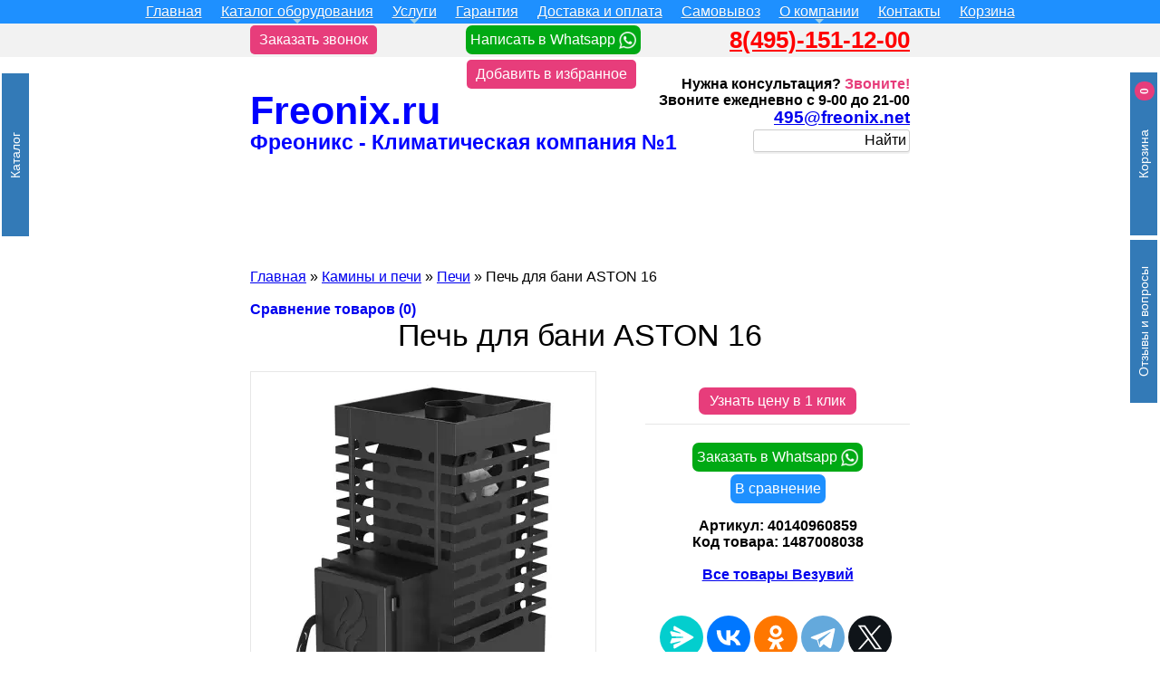

--- FILE ---
content_type: text/html; charset=utf-8
request_url: https://freonix.ru/pech-dlya-bani-aston-16-1487008038.html
body_size: 25187
content:
<!DOCTYPE html>

				<html prefix='og: http://ogp.me/ns# fb: http://ogp.me/ns/fb# product: http://ogp.me/ns/product#'
			 xmlns="http://www.w3.org/1999/xhtml" dir="ltr" lang="ru" xml:lang="ru">
<head>
    <title>Везувий ASTON 16 по низкой цене купить с установкой в Москве и области</title>
    <meta charset="utf-8">
<link href="https://freonix.ru/image/autotunespeed-e7506799a96b27424430f47aabd45dae.css?1764562679" rel="preload" as="style" />
<link href="https://freonix.ru/image/autotunespeed-e7506799a96b27424430f47aabd45dae.css?1764562679" rel="stylesheet" media="screen" />
<link href="https://www.googletagmanager.com" rel="preconnect" />
<link href="https://app.uiscom.ru" rel="preconnect" />
<link href="https://freonix.ru/image/autotunespeed-e1d3a5aa3284d66b9944c6d1ce9cefb9.js?1764562679" rel="preload" as="script" />
<script src="https://freonix.ru/image/autotunespeed-e1d3a5aa3284d66b9944c6d1ce9cefb9.js?1764562679"></script>
<link rel="preload" href="https://freonix.ru/image/cache/catalog/image/data/whatsapp-24.webp" as="image" />
<link rel="preload" href="https://freonix.ru/image/data/site/medalki-webp/15let.webp" as="image" />
<link rel="preload" href="https://freonix.ru/image/data/site/medalki-webp/10let.webp" as="image" />
<link rel="preload" href="https://freonix.ru/image/data/site/medalki-webp/2003.webp" as="image" />
<link rel="preload" href="https://freonix.ru/image/data/site/medalki-webp/1day.webp" as="image" />
    <meta name="viewport" content="width=device-width, initial-scale=1.0, minimum-scale=1.0" />
    <base href="https://freonix.ru/" />

															<meta property="og:type" content="og:product" />
											<meta property="og:title" content="Печь для бани ASTON 16" />
											<meta property="og:url" content="https://freonix.ru/pech-dlya-bani-aston-16-1487008038.html" />
											<meta property="og:image" content="https://freonix.ru/image/cache/catalog/image/cache/data/company/vezuvij/pech-dlya-bani-aston-16-1487008038-360x360.webp" />
											<meta property="og:description" content="Описание - тип: банная печь, топливо: дрова, отапливаемый объем: 18 м³, система длительного горения, подключение к дымоходу: верхнее
Вес - 50 кг
Высота - 74.7 см
Глубина - 67 см
Диаметр дымохода - 11.5 см
Максимальная длина дров - 30 см
Материал дверцы - сталь
Материал корпуса - сталь
Материал облицовки - сталь
Отапливаемый объем - 18 м³
Подключение к дымоходу - верхнее
Система длительного горения - есть
Тип - банная печь
Толщина стенок топки - 4 см
Топливо - дрова
Футеровка - НЕТ
Ширина - 42.1 .." />
											<meta property="og:site_name" content="Freonix.ru" />
												
        <meta name="description" content="Купить Камин Везувий ASTON 16 в магазине ✅Freonix недорого. ➤Низкая цена. ➤Монтаж в квартире. ➤Стоимость под ключ. ➤Доставка до дома. ➤Продажа в Москве и области. ➤Бесплатный самовывоз.. " />
            <meta name="keywords" content="Везувий ASTON 16" />
        <meta http-equiv="Last-Modified" content="Wed, 18 Oct 2023 23:48:58 GMT" />

    <link rel="icon" type="image/x-icon" href="/image/data/favicon/favicon.ico">

    <link rel="icon" type="image/png" sizes="16x16" href="https://freonix.ru/image/cache/catalog/image/data/favicon/favicon-16x16.webp">
    <link rel="icon" type="image/png" sizes="32x32" href="https://freonix.ru/image/cache/catalog/image/data/favicon/favicon-32x32.webp">
    <link rel="icon" type="image/png" sizes="48x48" href="https://freonix.ru/image/cache/catalog/image/data/favicon/favicon-48x48.webp">

    <link rel="icon" type="image/png" sizes="96x96"  href="https://freonix.ru/image/cache/catalog/image/data/favicon/android-chrome-96x96.webp">
    <link rel="icon" type="image/png" sizes="120x120"  href="https://freonix.ru/image/cache/catalog/image/data/favicon/apple-touch-icon-120x120.webp">

    <link rel="manifest" href="/image/data/favicon/manifest.webmanifest">
    <meta name="mobile-web-app-capable" content="yes">
    <meta name="theme-color" content="#ffffff">
    <meta name="application-name" content="Freonix.ru">
    <link rel="apple-touch-icon" sizes="57x57" href="https://freonix.ru/image/cache/catalog/image/data/favicon/apple-touch-icon-57x57.webp">
    <link rel="apple-touch-icon" sizes="60x60" href="https://freonix.ru/image/cache/catalog/image/data/favicon/apple-touch-icon-60x60.webp">
    <link rel="apple-touch-icon" sizes="72x72" href="https://freonix.ru/image/cache/catalog/image/data/favicon/apple-touch-icon-72x72.webp">
    <link rel="apple-touch-icon" sizes="76x76" href="https://freonix.ru/image/cache/catalog/image/data/favicon/apple-touch-icon-76x76.webp">
    <link rel="apple-touch-icon" sizes="114x114" href="https://freonix.ru/image/cache/catalog/image/data/favicon/apple-touch-icon-114x114.webp">
    <link rel="apple-touch-icon" sizes="120x120" href="https://freonix.ru/image/cache/catalog/image/data/favicon/apple-touch-icon-120x120.webp">
    <link rel="apple-touch-icon" sizes="144x144" href="https://freonix.ru/image/cache/catalog/image/data/favicon/apple-touch-icon-144x144.webp">
    <link rel="apple-touch-icon" sizes="152x152" href="https://freonix.ru/image/cache/catalog/image/data/favicon/apple-touch-icon-152x152.webp">
    <link rel="apple-touch-icon" sizes="167x167" href="https://freonix.ru/image/cache/catalog/image/data/favicon/apple-touch-icon-167x167.webp">
    <link rel="apple-touch-icon" sizes="180x180" href="https://freonix.ru/image/cache/catalog/image/data/favicon/apple-touch-icon-180x180.webp">
    <link rel="apple-touch-icon" sizes="1024x1024" href="https://freonix.ru/image/cache/catalog/image/data/favicon/apple-touch-icon-1024x1024.webp">
    <meta name="apple-mobile-web-app-capable" content="yes">
    <meta name="apple-mobile-web-app-status-bar-style" content="black-translucent">
    <meta name="apple-mobile-web-app-title" content="Freonix.ru">
    <link rel="apple-touch-startup-image"
          media="(device-width: 320px) and (device-height: 568px) and (-webkit-device-pixel-ratio: 2) and (orientation: portrait)"
          href="https://freonix.ru/image/cache/catalog/image/data/favicon/apple-touch-startup-image-640x1136.webp">
    <link rel="apple-touch-startup-image"
          media="(device-width: 320px) and (device-height: 568px) and (-webkit-device-pixel-ratio: 2) and (orientation: landscape)"
          href="https://freonix.ru/image/cache/catalog/image/data/favicon/apple-touch-startup-image-1136x640.webp">
    <link rel="apple-touch-startup-image"
          media="(device-width: 375px) and (device-height: 667px) and (-webkit-device-pixel-ratio: 2) and (orientation: portrait)"
          href="https://freonix.ru/image/cache/catalog/image/data/favicon/apple-touch-startup-image-750x1334.webp">
    <link rel="apple-touch-startup-image"
          media="(device-width: 375px) and (device-height: 667px) and (-webkit-device-pixel-ratio: 2) and (orientation: landscape)"
          href="https://freonix.ru/image/cache/catalog/image/data/favicon/apple-touch-startup-image-1334x750.webp">
    <link rel="apple-touch-startup-image"
          media="(device-width: 375px) and (device-height: 812px) and (-webkit-device-pixel-ratio: 3) and (orientation: portrait)"
          href="https://freonix.ru/image/cache/catalog/image/data/favicon/apple-touch-startup-image-1125x2436.webp">
    <link rel="apple-touch-startup-image"
          media="(device-width: 375px) and (device-height: 812px) and (-webkit-device-pixel-ratio: 3) and (orientation: landscape)"
          href="https://freonix.ru/image/cache/catalog/image/data/favicon/apple-touch-startup-image-2436x1125.webp">
    <link rel="apple-touch-startup-image"
          media="(device-width: 390px) and (device-height: 844px) and (-webkit-device-pixel-ratio: 3) and (orientation: portrait)"
          href="https://freonix.ru/image/cache/catalog/image/data/favicon/apple-touch-startup-image-1170x2532.webp">
    <link rel="apple-touch-startup-image"
          media="(device-width: 390px) and (device-height: 844px) and (-webkit-device-pixel-ratio: 3) and (orientation: landscape)"
          href="https://freonix.ru/image/cache/catalog/image/data/favicon/apple-touch-startup-image-2532x1170.webp">
    <link rel="apple-touch-startup-image"
          media="(device-width: 414px) and (device-height: 896px) and (-webkit-device-pixel-ratio: 2) and (orientation: portrait)"
          href="https://freonix.ru/image/cache/catalog/image/data/favicon/apple-touch-startup-image-828x1792.webp">
    <link rel="apple-touch-startup-image"
          media="(device-width: 414px) and (device-height: 896px) and (-webkit-device-pixel-ratio: 2) and (orientation: landscape)"
          href="https://freonix.ru/image/cache/catalog/image/data/favicon/apple-touch-startup-image-1792x828.webp">
    <link rel="apple-touch-startup-image"
          media="(device-width: 414px) and (device-height: 896px) and (-webkit-device-pixel-ratio: 3) and (orientation: portrait)"
          href="https://freonix.ru/image/cache/catalog/image/data/favicon/apple-touch-startup-image-1242x2688.webp">
    <link rel="apple-touch-startup-image"
          media="(device-width: 414px) and (device-height: 896px) and (-webkit-device-pixel-ratio: 3) and (orientation: landscape)"
          href="https://freonix.ru/image/cache/catalog/image/data/favicon/apple-touch-startup-image-2688x1242.webp">
    <link rel="apple-touch-startup-image"
          media="(device-width: 414px) and (device-height: 736px) and (-webkit-device-pixel-ratio: 3) and (orientation: portrait)"
          href="https://freonix.ru/image/cache/catalog/image/data/favicon/apple-touch-startup-image-1242x2208.webp">
    <link rel="apple-touch-startup-image"
          media="(device-width: 414px) and (device-height: 736px) and (-webkit-device-pixel-ratio: 3) and (orientation: landscape)"
          href="https://freonix.ru/image/cache/catalog/image/data/favicon/apple-touch-startup-image-2208x1242.webp">
    <link rel="apple-touch-startup-image"
          media="(device-width: 428px) and (device-height: 926px) and (-webkit-device-pixel-ratio: 3) and (orientation: portrait)"
          href="https://freonix.ru/image/cache/catalog/image/data/favicon/apple-touch-startup-image-1284x2778.webp">
    <link rel="apple-touch-startup-image"
          media="(device-width: 428px) and (device-height: 926px) and (-webkit-device-pixel-ratio: 3) and (orientation: landscape)"
          href="https://freonix.ru/image/cache/catalog/image/data/favicon/apple-touch-startup-image-2778x1284.webp">
    <link rel="apple-touch-startup-image"
          media="(device-width: 768px) and (device-height: 1024px) and (-webkit-device-pixel-ratio: 2) and (orientation: portrait)"
          href="https://freonix.ru/image/cache/catalog/image/data/favicon/apple-touch-startup-image-1536x2048.webp">
    <link rel="apple-touch-startup-image"
          media="(device-width: 768px) and (device-height: 1024px) and (-webkit-device-pixel-ratio: 2) and (orientation: landscape)"
          href="https://freonix.ru/image/cache/catalog/image/data/favicon/apple-touch-startup-image-2048x1536.webp">
    <link rel="apple-touch-startup-image"
          media="(device-width: 810px) and (device-height: 1080px) and (-webkit-device-pixel-ratio: 2) and (orientation: portrait)"
          href="https://freonix.ru/image/cache/catalog/image/data/favicon/apple-touch-startup-image-1620x2160.webp">
    <link rel="apple-touch-startup-image"
          media="(device-width: 810px) and (device-height: 1080px) and (-webkit-device-pixel-ratio: 2) and (orientation: landscape)"
          href="https://freonix.ru/image/cache/catalog/image/data/favicon/apple-touch-startup-image-2160x1620.webp">
    <link rel="apple-touch-startup-image"
          media="(device-width: 834px) and (device-height: 1194px) and (-webkit-device-pixel-ratio: 2) and (orientation: portrait)"
          href="https://freonix.ru/image/cache/catalog/image/data/favicon/apple-touch-startup-image-1668x2388.webp">
    <link rel="apple-touch-startup-image"
          media="(device-width: 834px) and (device-height: 1194px) and (-webkit-device-pixel-ratio: 2) and (orientation: landscape)"
          href="https://freonix.ru/image/cache/catalog/image/data/favicon/apple-touch-startup-image-2388x1668.webp">
    <link rel="apple-touch-startup-image"
          media="(device-width: 834px) and (device-height: 1112px) and (-webkit-device-pixel-ratio: 2) and (orientation: portrait)"
          href="https://freonix.ru/image/cache/catalog/image/data/favicon/apple-touch-startup-image-1668x2224.webp">
    <link rel="apple-touch-startup-image"
          media="(device-width: 834px) and (device-height: 1112px) and (-webkit-device-pixel-ratio: 2) and (orientation: landscape)"
          href="https://freonix.ru/image/cache/catalog/image/data/favicon/apple-touch-startup-image-2224x1668.webp">
    <link rel="apple-touch-startup-image"
          media="(device-width: 1024px) and (device-height: 1366px) and (-webkit-device-pixel-ratio: 2) and (orientation: portrait)"
          href="https://freonix.ru/image/cache/catalog/image/data/favicon/apple-touch-startup-image-2048x2732.webp">
    <link rel="apple-touch-startup-image"
          media="(device-width: 1024px) and (device-height: 1366px) and (-webkit-device-pixel-ratio: 2) and (orientation: landscape)"
          href="https://freonix.ru/image/cache/catalog/image/data/favicon/apple-touch-startup-image-2732x2048.webp">
    <meta name="msapplication-TileColor" content="#B1FFFF">
    <meta name="msapplication-TileImage" content="https://freonix.ru/image/cache/catalog/image/data/favicon/mstile-144x144.webp">
    <meta name="msapplication-config" content="/image/data/favicon/browserconfig.xml">
    <link rel="yandex-tableau-widget" href="/image/data/favicon/yandex-browser-manifest.json">
    <link rel="mask-icon" href="/image/data/favicon/safari-pinned-tab.svg" color="#5bbad5"><!--Mac OS X El Capitan Safari-->

        <link rel="canonical" href="https://freonix.ru/pech-dlya-bani-aston-16-1487008038.html">
    <link rel="alternate" hreflang="ru" href="https://freonix.ru/pech-dlya-bani-aston-16-1487008038.html" />
<link rel="alternate" hreflang="en" href="https://freonix.net/pech-dlya-bani-aston-16-1487008038.html" />
<link rel="alternate" hreflang="x-default" href="https://freonix.ru/pech-dlya-bani-aston-16-1487008038.html" />    <meta http-equiv="X-Frame-Options" content="ALLOW-FROM yandex.ru" />


        
        
        
        
        
        
        
        
        
        
        
    
    
    

    
    

    
    
    

    <!--[if IE]>
    <script type="text/javascript" src="catalog/view/javascript/jquery/fancybox/jquery.fancybox-1.3.4-iefix.js"></script>
    <![endif]-->
    

    

    <!--TOP HEAD MENU-->
    
    
    

        
        
        
        
        
        
        
        
        
        
        <script type="text/javascript" src="catalog/view/javascript/analytics.js"></script>
        
        <!--[if IE 7]>
    <link rel="stylesheet" type="text/css" href="catalog/view/theme/default/stylesheet/ie7.css" />
    <![endif]-->
    <!--[if lt IE 7]>
    <link rel="stylesheet" type="text/css" href="catalog/view/theme/default/stylesheet/ie6.css" />
    <script type="text/javascript" src="catalog/view/javascript/DD_belatedPNG_0.0.8a-min.js"></script>
    <script type="text/javascript">
        DD_belatedPNG.fix('#logo img');
    </script>
    <![endif]-->
    
    
    
    <script>
        var information_id = 0,
        manufacturer_id = 0,
        category_path = '401_404';
    </script>
<script>var lazyscriptstimer,lazyscriptsmove=["keydown","mousemove","touchmove","touchstart","touchend","wheel"],lazyscriptsdelay=15e3,userAgent=navigator.userAgent||navigator.vendor||window.opera,lazyscripts=function(){lazyscriptcallback(),lazyscriptsmove.map(function(t){window.removeEventListener(t,lazyscripts,!1)}),clearTimeout(lazyscriptstimer)};function lazyscriptcallback(){ats_querySelectorAll=document.querySelectorAll('script[type=autotunespeedscript]'),Array.prototype.forEach.call(ats_querySelectorAll,function(t){ats_script=document.createElement("script"),ats_script.async=false,t.dataset.src?ats_script.src=t.dataset.src:ats_script.text=t.text,ats_script.onerror=function(){t.dataset.src&&console.log("Error loading JS "+t.dataset.src)},t.parentNode.replaceChild(ats_script,t)})}lazyscriptsmove.map(function(t){window.addEventListener(t,lazyscripts,!1)}),self.parent&&self.parent!==self&&0!=self.parent.frames.length&&(lazyscriptsdelay=0),userAgent.match(/yandex\.com\/bots/i)&&(lazyscriptsdelay=0),lazyscriptstimer=setTimeout(lazyscripts,lazyscriptsdelay);</script></head>

<body>

							

<script type="text/javascript">
   var yaParams = {ipaddress: "18.222.117.161"};
</script>

<!-- Google tag (gtag.js) -->
<script type="autotunespeedscript" data-src="https://www.googletagmanager.com/gtag/js?id=AW-1007539585"></script>
<script>
  window.dataLayer = window.dataLayer || [];
  function gtag(){dataLayer.push(arguments);}
  gtag('js', new Date());

  gtag('config', 'AW-1007539585');
</script>
	 <script type="text/javascript">
    var __cs = __cs || [];
    __cs.push(["setCsAccount", "8HDwMKv6RqiXCtTcgIilfEiuo3mskxgr"]);
</script>
<script type="autotunespeedscript" data-src="https://app.uiscom.ru/static/cs.min.js"></script>




<button href="#" id="scroll" style="display: none;"><span></span></button>
<div id="upper_container">

        <nav id="main-nav" >
<ul id="main-header-top-menu" class="sm sm-blue menu">
	<li class=''><a href='/'>Главная</a></li><li class=''><a href='' onclick='return false;'>Каталог оборудования</a><ul><li class=''><a href='/kondicioner-konditsionery.html'>Кондиционеры</a><ul><li class=''><a href='/kondicioner-konditsionery.html'>Все кондиционеры</a></li><li class=''><a href='/nastennyj-kondicioner.html'>Настенные кондиционеры</a></li><li class=''><a href='/split-sistemy.html'>Сплит системы</a></li><li class=''><a href='/invertornye-kondicionery.html'>Инверторные кондиционеры</a></li><li class=''><a href='/kanalnyj-kondicioner.html'>Канальные кондиционеры</a></li><li class=''><a href='/kassetnyj-kondicioner.html'>Кассетные кондиционеры</a></li><li class=''><a href='/kolonnyj-kondicioner.html'>Колонные кондиционеры</a></li><li class=''><a href='/kondicionery-dlya-pogreba.html'>Кондиционеры для погреба на +2 и +5</a></li><li class=''><a href='/mobilnye-kondicionery.html'>Мобильные кондиционеры</a></li><li class=''><a href='/multisplit-sistemy.html'>Мультисплит системы</a></li><li class=''><a href='/potolochnyj-kondicioner.html'>Потолочные кондиционеры</a></li></ul></li><li class=''><a href='/ventilyaciya.html'>Вентиляция</a><ul><li class=''><a href='/ventilyaciya.html'>Всё вентиляционное оборудование</a></li><li class=''><a href='/brizer.html'>Бризеры</a></li><li class=''><a href='/vytyazhnaya-ustanovka.html'>Вытяжные установки</a></li><li class=''><a href='/pritochno-vytyazhnaya-ustanovka.html'>Приточно-Вытяжные установки</a></li><li class=''><a href='/pritochno-vytyazhnaya-ustanovka-s-rekuperatorom.html'>Приточно-Вытяжные установки с рекуператором</a></li><li class=''><a href='/pritochnye-ustanovki.html'>Приточные установки</a></li></ul></li><li class=''><a href='/teplovoj-nasos.html'>Тепловые насосы</a><ul><li class=''><a href='/teplovoj-nasos.html'>Все тепловые насосы</a></li><li class=''><a href='/teplovye-nasosy-geotermalnye.html'>Геотермальные тепловые насосы</a></li><li class=''><a href='/invertornyj-teplovoj-nasos.html'>Инверторные тепловые насосы</a></li><li class=''><a href='/teplovoj-nasos-dlya-bassejna.html'>Тепловые насосы для бассейна</a></li></ul></li><li class=''><a href='/fancoil.html'>Фанкойлы</a></li><li class=''><a href='/holodilnoe-oborudovanie.html'>Холодильное оборудование</a><ul><li class=''><a href='/holodilnoe-oborudovanie.html'>Все холодильные машины</a></li><li class=''><a href='/kondicionery-dlya-pogreba.html'>Кондиционеры для погреба на +2 и +5</a></li><li class=''><a href='/kondicioner-dlya-hraneniya.html'>Кондиционеры для хранения</a></li><li class=''><a href='/kondicioner-dlya-cvetov.html'>Кондиционеры для цветов</a></li></ul></li><li class=''><a href='/kaminy-i-pechi.html'>Камины и печи</a><ul><li class=''><a href='/kaminy-i-pechi.html'>Все камины и печи</a></li><li class=''><a href='/kamin.html'>Камины</a></li><li class=''><a href='/ochag.html'>Очаги</a></li><li class=''><a href='/pechi.html'>Печи</a></li><li class=''><a href='/topki.html'>Топки</a></li></ul></li><li class=''><a href='/brands/'>Производители</a></li></ul></li><li class=''><a href='' onclick='return false;'>Услуги</a><ul><li class=''><a href='/ustanovka-konditsionerov-i-montazh-split-sistem.html'>Установка кондиционеров</a></li><li class=''><a href='/montazh-sistem-ventilyacii-i-kondicionirovaniya-pod-klyuch.html'>Монтаж Вентиляции</a></li><li class=''><a href='/pokraska-konditsionerov.html'>Покраска кондиционеров</a></li><li class=''><a href='/proektirovanie-sistem-ventiljatsii.html'>Проектирование</a></li><li class=''><a href='/remont-konditsionerov.html'>Ремонт кондиционеров</a></li><li class=''><a href='/tekhnicheskoe-i-servisnoe-obsluzhivanie-kondicionerov.html'>Техническое обслуживание</a></li><li class=''><a href='/holodilnye-vitriny-dlja-tsvetov.html'>Холодильные витрины для цветов</a></li><li class=''><a href='/vrf-sistemy.html'>Монтаж VRV/VRF систем</a></li></ul></li><li class=''><a href='/garantiya.html'>Гарантия</a></li><li class=''><a href='/dostavka.html'>Доставка и оплата</a></li><li class=''><a href='/samovyvoz.html'>Самовывоз</a></li><li class=''><a href='' onclick='return false;'>О компании</a><ul><li class=''><a href='/o-kompanii.html'>О компании</a></li><li class=''><a href='/articles/'>Новости</a></li><li class=''><a href='/info.html'>Статьи</a></li><li class=''><a href='/kupit-konditsioner-s-ustanovkoj-po-aktsii.html'>Акции!</a></li><li class=''><a href='/otzyvy-blagodarnosti.html'>Благодарности</a></li><li class=''><a href='/blagotvoritelnost.html'>Благотворительность</a></li><li class=''><a href='/video.html'>Видео</a></li><li class=''><a href='/garantiya.html'>Гарантия</a></li><li class=''><a href='/kalkuljator-rascheta-moschnosti-konditsionera-po-ploschadi.html'>Калькулятор</a></li><li class=''><a href='/montazh-kondicionerov.html'>Наши работы</a></li><li class=''><a href='/otzyvy.html'>Отзывы</a></li><li class=''><a href='/oficialnyj-servisnyj-centr-po-remontu-kondicionerov.html'>Официальный Сервисный центр</a></li><li class=''><a href='/svidetelstvo-sro-sertifikat-gost-iso-9001.html'>Свидетельство СРО</a></li><li class=''><a href='/sertifikat-oficialnogo-dilera.html'>Сертификаты</a></li><li class=''><a href='freonix-company'>Информация</a></li></ul></li><li class=''><a href='/contact.html'>Контакты</a></li><li class='cart_tophead'><a href='/quick-checkout/'><span class="cart_tophead__wrapper">Корзина<span class="cart_tophead__count hidden" data-topcart-total>0</span></span></a></li></ul>
</nav>
<!-- SmartMenus jQuery init -->
<script type="text/javascript">
	document.addEventListener('DOMContentLoaded', function(){
		
	$(function() {
		$('#main-header-top-menu').smartmenus({
			subMenusSubOffsetX: 1,
			subMenusSubOffsetY: -8
		});
	});

	});
</script>        <div id="over-header-top-menu" class="over-header-top-menu">
        <div id="zvonok">
            <a href="contact-us/" target="_blank" title="Заказать звонок" class="custom-btn btn-15 btn-15__pink">Заказать звонок</a>
        </div>

        <div id="whatsapp">
            <div class="whatsapp whatsapp_link text-center">
    <a href="https://api.whatsapp.com/send?phone=74951511100&text=" target="_blank"
               title="Написать в Whatsapp"
               rel="noopener noreferrer nofollow">Написать в Whatsapp <img class="lazyATS" src="[data-uri]" data-src="https://freonix.ru/image/cache/catalog/image/data/whatsapp-24.webp" title="Whatsapp" alt="Whatsapp" /></a>
</div>        </div>

        <div id="storePhone">
            <a href="tel:8(495)-151-12-00" rel="nofollow">8(495)-151-12-00</a>
        </div>

    </div>
</div>
<div id="container">
    <div id="header">
        <div id="zvonok_mobile-only">
            <a href="contact-us/" target="_blank" title="Заказать звонок" class="custom-btn btn-15 btn-15__pink">Заказать звонок</a>
        </div>


                <!--form action="https://freonix.ru/" method="post" enctype="multipart/form-data">
          <div id="language">

                        &nbsp;<img src="https://freonix.ru/image/cache/catalog/image/flags/ru.webp" alt="Русский" title="Русский" onclick="$('input[name=\'language_code\']').attr('value', 'ru').submit(); $(this).parent().parent().submit();" />
                        &nbsp;<img src="https://freonix.ru/image/cache/catalog/image/flags/en.webp" alt="English" title="English" onclick="$('input[name=\'language_code\']').attr('value', 'en').submit(); $(this).parent().parent().submit();" />
                        <input type="hidden" name="language_code" value="" />
            <input type="hidden" name="redirect" value="https://freonix.ru/pech-dlya-bani-aston-16-1487008038.html" />
          </div>
        </form-->

        



        <div id="nomer1">
            Фреоникс - Климатическая компания №1        </div>

        <div id="zvonite">
            <div id="have_question">
                <div class="have_question_line">Нужна консультация? <span class="pink_text">Звоните!</span></div>            </div>
            <div id="zvonite_m">Звоните ежедневно с 9-00 до 21-00</div>
        </div>

        <div id="storeEmail">
            <a href="mailto:495@freonix.net" rel="nofollow">495@freonix.net</a>
        </div>





        <div id="storeSite">
                        Freonix.ru                    </div>

                <div class="prmn-cmngr" id="prmn-cmngr"></div>
        <div id="search">
            <div class="button-search">Найти</div>
                        <input type="text" name="filter_name" value="" onclick="this.value = '';" onkeydown="this.style.color = '#000000';" />
                    </div>

        <div id="znachki">
            <div id="carousel0" style="visibility: hidden;">
            <ul class="jcarousel-skin-opencart ">
        
        <li>
                                                                                                                <img src="https://freonix.ru/image/data/site/medalki-webp/15let.webp" alt="" title="" width="100" height="100" />
                            </li>

        
        <li>
                                                                                                                <img src="https://freonix.ru/image/data/site/medalki-webp/10let.webp" alt="" title="" width="100" height="100" />
                            </li>

        
        <li>
                                                                                                                <img src="https://freonix.ru/image/data/site/medalki-webp/2003.webp" alt="" title="" width="100" height="100" />
                            </li>

        
        <li>
                                                                                                                <img src="https://freonix.ru/image/data/site/medalki-webp/1day.webp" alt="" title="" width="100" height="100" />
                            </li>

        
        <li>
                                                                                                                <img loading="lazy"  src="https://freonix.ru/image/data/site/medalki-webp/1min.webp" alt="" title="" width="100" height="100" />
                            </li>

        
        <li>
                                                                                                                <img loading="lazy"  src="https://freonix.ru/image/data/site/medalki-webp/35000.webp" alt="" title="" width="100" height="100" />
                            </li>

        
        <li>
                                                                                                                <img loading="lazy"  src="https://freonix.ru/image/data/site/medalki-webp/alfa.webp" alt="" title="" width="100" height="100" />
                            </li>

        
        <li>
                                                                                                                <img loading="lazy"  src="https://freonix.ru/image/data/site/medalki-webp/brand.webp" alt="" title="" width="100" height="100" />
                            </li>

        
        <li>
                                                                                                                <img loading="lazy"  src="https://freonix.ru/image/data/site/medalki-webp/card.webp" alt="" title="" width="100" height="100" />
                            </li>

        
        <li>
                                                                                                                <img loading="lazy"  src="https://freonix.ru/image/data/site/medalki-webp/online.webp" alt="" title="" width="100" height="100" />
                            </li>

        
        <li>
                                                                                                                <img loading="lazy"  src="https://freonix.ru/image/data/site/medalki-webp/pickup.webp" alt="" title="" width="100" height="100" />
                            </li>

        
        <li>
                                                                                                                <img loading="lazy"  src="https://freonix.ru/image/data/site/medalki-webp/show-room.webp" alt="" title="" width="100" height="100" />
                            </li>

        
        <li>
                                                                                                                <img loading="lazy"  src="https://freonix.ru/image/data/site/medalki-webp/skidki40.webp" alt="" title="" width="100" height="100" />
                            </li>

            </ul>
</div>
<script type="text/javascript"><!--
    var carousel0 = function(){
        $('#carousel0').css('visibility', 'visible');
  $('#carousel0 ul').slick({
  dots: false,
  infinite: true,
  speed: 700,
  slidesToShow: 12,
  slidesToScroll: 1,
  autoplay: true,
  autoplaySpeed: 2000,

    responsive: [
    {
      breakpoint: 1304,
      settings: {
        slidesToShow: 6,
        slidesToScroll: 1,
      }
    },
    {
      breakpoint: 1024,
      settings: {
        slidesToShow: 7,
        slidesToScroll: 1,
      }
    },
    {
      breakpoint: 768,
      settings: {
        slidesToShow: 4,
        slidesToScroll: 1,
      }
    },
    {
      breakpoint: 600,
      settings: {
        slidesToShow: 4,
        slidesToScroll: 1
      }
    },
    {
      breakpoint: 480,
      settings: {
        slidesToShow: 3,
        slidesToScroll: 1
      }
    }
  ]
  });
    }
if (typeof activeSlides === 'undefined'){
    var activeSlides = [];
}
activeSlides.push(carousel0);
  //--></script>
        </div>
        <div id="favorite">
            <a href="javascript:void(0);" onclick="return bookmark(this);" title="Добавить в избранное" class="custom-btn btn-15 btn-15__pink">Добавить в избранное</a>
        </div>

    </div>





    <script>
        $(function() {
            var $menu_popup = $('.menu-popup');

            $(".menu-triger, .menu-close").click(function(){
                $menu_popup.slideToggle(300, function(){
                    if ($menu_popup.is(':hidden')) {
                        $('body').removeClass('body_pointer');
                    } else {
                        $('body').addClass('body_pointer');
                    }
                });
                return false;
            });

            $(document).on('click', function(e){
                if (!$(e.target).closest('.menu').length){
                    $('body').removeClass('body_pointer');
                    $menu_popup.slideUp(300);
                }
            });
        });
    </script><div id="column-left">
	<button id="catalog-toggler" type="button" class="btn-block btn-mobile-toggle" data-pannel-btn>
		<span class="cmpro-mobile-toggle__text">Каталог</span>
	</button>
	<!--noindex--><!--googleoff: all-->
<div id="cmpro-1" class="box um-menu category-menu" data-menu-module="Каталог оборудования">
		<div class="box-content">
				<ul class="cmpro-flyout ">
			<li>
				<div class="fake-parent parent-item">Каталог оборудования</div>
						<ul class="cmpro-flyout " data-menu-content></ul>
					</li>
		</ul>
			</div>
</div>
<!--googleon: all><!--/noindex--> <!--noindex--><!--googleoff: all-->
<div id="cmpro-2" class="box last-child um-menu category-menu" data-menu-module="Услуги">
		<div class="box-content">
				<ul class="cmpro-flyout ">
			<li>
				<div class="fake-parent parent-item">Услуги</div>
						<ul class="cmpro-flyout " data-menu-content></ul>
					</li>
		</ul>
			</div>
</div>
<!--googleon: all><!--/noindex--> </div>
 
<div id="column-right">
	<noindex><div class="nr-cart" id="module_cart">
	<button id="cart-toggler" type="button" class="btn-block btn-mobile-toggle" data-pannel-btn>
		<span class="cmpro-mobile-toggle__text">Корзина</span>
		<span class="cart_tophead__count" data-topcart-total>0</span>
	</button>
	<div class="box">
	  <div class="box-heading">Корзина</div>
		  <div class="box-content">
		  <div class="cart-module">
			
							<div class="empty">Ваша корзина пуста!</div>
			
		  </div>
		</div>
	</div>
</div>
<div id="cmswidget-1" class="cmswidget nr-reviews">
	<button id="reviews-toggler" type="button" class="btn-block btn-mobile-toggle" data-pannel-btn>
		<span class="cmpro-mobile-toggle__text">Отзывы и вопросы</span>
	</button>
	<div class="box">
<div class="box-heading">Отзывы и вопросы</div>
<div class="box-content">	<div class="nr-reviews-inner" data-reviews-inner><div id="record_columns-1" class="record_columns">
		<div class="content-records column_width_1">
		<div class="blogdescription  margintop5">
			<div>
								<div class="seocmspro_avatar">
					<img loading="lazy"  width="50" height="50" src="https://freonix.ru/image/cache/catalog/image/cache/adaptive/catalog/avatars/customer-50x50.webp" alt="Гость" title="Гость">
				</div>
												<div class="blog-author">Гость</div>
																<div class="sc_rating">
										<img class="lazyATS" title="5" alt="5" src="[data-uri]" data-src="https://freonix.ru/image/cache/catalog/catalog/view/theme/default/image/blogstars-5.webp">
									</div>
							</div>
			<div class="divider100 margintop2"></div>
									Кондиционер подошёл по цене и по качеству, работает тихо. Минусов не нашла. Рекомендую к покупке.			<a href="https://freonix.ru/otzyvy-o-konditsionerah-i-split-sistemah.html#commentlink_1093_20" class="button btn btn-primary seocms_further " title="Отзывы о кондиционерах и сплит системах"  data-cmswidget="1" >Подробнее→</a>		</div>
		<div class="divider100 margintop2"></div>
		<div>
			<ul class="ascp_horizont ascp_list_info">
																<li  class="blog-comments-record">Отзывов:  324</li>
																				<li class="blog-list-record">Запись: <a href="https://freonix.ru/otzyvy-o-konditsionerah-i-split-sistemah.html">Отзывы о кондиционерах и сплит системах</a></li>
								            </ul>
		</div>
		<div class="lineheight1">&nbsp;</div>
		<div class="blog-child_divider">&nbsp;</div>
	</div>
		<div class="content-records column_width_1">
		<div class="blogdescription  margintop5">
			<div>
								<div class="seocmspro_avatar">
					<img loading="lazy"  width="50" height="50" src="https://freonix.ru/image/cache/catalog/image/cache/adaptive/catalog/avatars/customer-50x50.webp" alt="Саша" title="Саша">
				</div>
												<div class="blog-author">Саша</div>
																<div class="sc_rating">
										<img class="lazyATS" title="5" alt="5" src="[data-uri]" data-src="https://freonix.ru/image/cache/catalog/catalog/view/theme/default/image/blogstars-5.webp">
									</div>
							</div>
			<div class="divider100 margintop2"></div>
									Уже несколько раз пользуюсь этой компании и каждый раз я довольна. Всегда обращаюсь именно сюда т.к тут обслуживание прекрасное и также компания тоже.Я уже порекомендовала родственникам и им тоже понравилось. Однозначно ставлю пять звезд.			<a href="https://freonix.ru/otzyvy-o-konditsionerah-i-split-sistemah.html#commentlink_1091_20" class="button btn btn-primary seocms_further " title="Отзывы о кондиционерах и сплит системах"  data-cmswidget="1" >Подробнее→</a>		</div>
		<div class="divider100 margintop2"></div>
		<div>
			<ul class="ascp_horizont ascp_list_info">
																<li  class="blog-comments-record">Отзывов:  324</li>
																				<li class="blog-list-record">Запись: <a href="https://freonix.ru/otzyvy-o-konditsionerah-i-split-sistemah.html">Отзывы о кондиционерах и сплит системах</a></li>
								            </ul>
		</div>
		<div class="lineheight1">&nbsp;</div>
		<div class="blog-child_divider">&nbsp;</div>
	</div>
		<div class="content-records column_width_1">
		<div class="blogdescription  margintop5">
			<div>
								<div class="seocmspro_avatar">
					<img loading="lazy"  width="50" height="50" src="https://freonix.ru/image/cache/catalog/image/cache/adaptive/catalog/avatars/customer-50x50.webp" alt="Ульяна" title="Ульяна">
				</div>
												<div class="blog-author">Ульяна</div>
																<div class="sc_rating">
										<img class="lazyATS" title="5" alt="5" src="[data-uri]" data-src="https://freonix.ru/image/cache/catalog/catalog/view/theme/default/image/blogstars-5.webp">
									</div>
							</div>
			<div class="divider100 margintop2"></div>
									Очень хороший персонал, огромное спасибо за быструю доставку. Я очень довольна			<a href="https://freonix.ru/otzyvy-o-konditsionerah-i-split-sistemah.html#commentlink_1086_20" class="button btn btn-primary seocms_further " title="Отзывы о кондиционерах и сплит системах"  data-cmswidget="1" >Подробнее→</a>		</div>
		<div class="divider100 margintop2"></div>
		<div>
			<ul class="ascp_horizont ascp_list_info">
																<li  class="blog-comments-record">Отзывов:  324</li>
																				<li class="blog-list-record">Запись: <a href="https://freonix.ru/otzyvy-o-konditsionerah-i-split-sistemah.html">Отзывы о кондиционерах и сплит системах</a></li>
								            </ul>
		</div>
		<div class="lineheight1">&nbsp;</div>
		<div class="blog-child_divider">&nbsp;</div>
	</div>
		<div class="content-records column_width_1">
		<div class="blogdescription  margintop5">
			<div>
								<div class="seocmspro_avatar">
					<img loading="lazy"  width="50" height="50" src="https://freonix.ru/image/cache/catalog/image/cache/adaptive/catalog/avatars/customer-50x50.webp" alt="Гость" title="Гость">
				</div>
												<div class="blog-author">Гость</div>
																<div class="sc_rating">
										<img class="lazyATS" title="5" alt="5" src="[data-uri]" data-src="https://freonix.ru/image/cache/catalog/catalog/view/theme/default/image/blogstars-5.webp">
									</div>
							</div>
			<div class="divider100 margintop2"></div>
									Компания очень хорошая, заказал кондиционер с установкой, кондиционер привезли и установили быстро и качественно, всем советую обращаться в эту фирму. Спасибо!			<a href="https://freonix.ru/otzyvy-o-konditsionerah-i-split-sistemah.html#commentlink_1084_20" class="button btn btn-primary seocms_further " title="Отзывы о кондиционерах и сплит системах"  data-cmswidget="1" >Подробнее→</a>		</div>
		<div class="divider100 margintop2"></div>
		<div>
			<ul class="ascp_horizont ascp_list_info">
																<li  class="blog-comments-record">Отзывов:  324</li>
																				<li class="blog-list-record">Запись: <a href="https://freonix.ru/otzyvy-o-konditsionerah-i-split-sistemah.html">Отзывы о кондиционерах и сплит системах</a></li>
								            </ul>
		</div>
		<div class="lineheight1">&nbsp;</div>
		<div class="blog-child_divider">&nbsp;</div>
	</div>
		<div class="content-records column_width_1">
		<div class="blogdescription  margintop5">
			<div>
								<div class="seocmspro_avatar">
					<img loading="lazy"  width="50" height="50" src="https://freonix.ru/image/cache/catalog/image/cache/adaptive/catalog/avatars/customer-50x50.webp" alt="Варвара Степанова" title="Варвара Степанова">
				</div>
												<div class="blog-author">Варвара Степанова</div>
																<div class="sc_rating">
										<img class="lazyATS" title="5" alt="5" src="[data-uri]" data-src="https://freonix.ru/image/cache/catalog/catalog/view/theme/default/image/blogstars-5.webp">
									</div>
							</div>
			<div class="divider100 margintop2"></div>
									Хорошая компания по установке кондиционеров, большой ассортимент товара , отзывчивый персонал , менеджер помог с выбором и через несколько дней рабочие быстро и качественно установили кондиционер. Всё отлично работает. Рекомендую!			<a href="https://freonix.ru/otzyvy-o-konditsionerah-i-split-sistemah.html#commentlink_1083_20" class="button btn btn-primary seocms_further " title="Отзывы о кондиционерах и сплит системах"  data-cmswidget="1" >Подробнее→</a>		</div>
		<div class="divider100 margintop2"></div>
		<div>
			<ul class="ascp_horizont ascp_list_info">
																<li  class="blog-comments-record">Отзывов:  324</li>
																				<li class="blog-list-record">Запись: <a href="https://freonix.ru/otzyvy-o-konditsionerah-i-split-sistemah.html">Отзывы о кондиционерах и сплит системах</a></li>
								            </ul>
		</div>
		<div class="lineheight1">&nbsp;</div>
		<div class="blog-child_divider">&nbsp;</div>
	</div>
		<div class="content-records column_width_1">
		<div class="blogdescription  margintop5">
			<div>
								<div class="seocmspro_avatar">
					<img loading="lazy"  width="50" height="50" src="https://freonix.ru/image/cache/catalog/image/cache/adaptive/catalog/avatars/customer-50x50.webp" alt="Гость" title="Гость">
				</div>
												<div class="blog-author">Гость</div>
																<div class="sc_rating">
										<img class="lazyATS" title="5" alt="5" src="[data-uri]" data-src="https://freonix.ru/image/cache/catalog/catalog/view/theme/default/image/blogstars-5.webp">
									</div>
							</div>
			<div class="divider100 margintop2"></div>
									Вчера установили кондиционер MXM25IV монтажники от этого магазина. Всем доволен, установили за час, дату монтажа назначили быстро, оплатил на месте за кондиционер и монтаж. Молодцы ребята. Кондиционер работает отлично. Рекомендую и магазин, и кондиционер.			<a href="https://freonix.ru/mitsuzu-mxm25iv.html#commentlink_167_18" class="button btn btn-primary seocms_further " title="Кондиционер Mitsuzu Сплит Система Master Настенный ON/OFF MXM25IV"  data-cmswidget="1" >Подробнее→</a>		</div>
		<div class="divider100 margintop2"></div>
		<div>
			<ul class="ascp_horizont ascp_list_info">
																<li  class="blog-comments-record">Отзывов:  1</li>
																				<li class="blog-list-record">Товар: <a href="https://freonix.ru/mitsuzu-mxm25iv.html">Кондиционер Mitsuzu Сплит Система Master Настенный ON/OFF MXM25IV</a></li>
												<li class="blog-list-manufacturer">Производитель: <a href="https://freonix.ru/mitsuzu.html">Mitsuzu</a></li>
				            </ul>
		</div>
		<div class="lineheight1">&nbsp;</div>
		<div class="blog-child_divider">&nbsp;</div>
	</div>
		<div class="content-records column_width_1">
		<div class="blogdescription  margintop5">
			<div>
								<div class="seocmspro_avatar">
					<img loading="lazy"  width="50" height="50" src="https://freonix.ru/image/cache/catalog/image/cache/adaptive/catalog/avatars/customer-50x50.webp" alt="Артем" title="Артем">
				</div>
												<div class="blog-author">Артем</div>
																<div class="sc_rating">
										<img class="lazyATS" title="5" alt="5" src="[data-uri]" data-src="https://freonix.ru/image/cache/catalog/catalog/view/theme/default/image/blogstars-5.webp">
									</div>
							</div>
			<div class="divider100 margintop2"></div>
									Ещё будучи на вахте, выбирал кондиционер, рассматривал много вариантов и остановился на данном магазине. Приобретал с доставкой и установкой, всем доволен. Пишу отзыв под кондиционером кстати. 			<a href="https://freonix.ru/otzyvy-o-konditsionerah-i-split-sistemah.html#commentlink_1082_20" class="button btn btn-primary seocms_further " title="Отзывы о кондиционерах и сплит системах"  data-cmswidget="1" >Подробнее→</a>		</div>
		<div class="divider100 margintop2"></div>
		<div>
			<ul class="ascp_horizont ascp_list_info">
																<li  class="blog-comments-record">Отзывов:  324</li>
																				<li class="blog-list-record">Запись: <a href="https://freonix.ru/otzyvy-o-konditsionerah-i-split-sistemah.html">Отзывы о кондиционерах и сплит системах</a></li>
								            </ul>
		</div>
		<div class="lineheight1">&nbsp;</div>
		<div class="blog-child_divider">&nbsp;</div>
	</div>
		<div class="content-records column_width_1">
		<div class="blogdescription  margintop5">
			<div>
								<div class="seocmspro_avatar">
					<img loading="lazy"  width="50" height="50" src="https://freonix.ru/image/cache/catalog/image/cache/adaptive/catalog/avatars/customer-50x50.webp" alt="Андрей" title="Андрей">
				</div>
												<div class="blog-author">Андрей</div>
																<div class="sc_rating">
										<img class="lazyATS" title="5" alt="5" src="[data-uri]" data-src="https://freonix.ru/image/cache/catalog/catalog/view/theme/default/image/blogstars-5.webp">
									</div>
							</div>
			<div class="divider100 margintop2"></div>
									Добрый день.После моего обращения, перезвонил Виктор. Все подробно объяснил, предоставил КП на работы и очень оперативно организовал их. Ко мне очень быстро приехали монтажники Дмитрий и Юрий и очень быстро и качественно установили кондиционеры.Хочу выразить огромную благодарность за такое внимательное и отзывчивое отношение. Если честно, то я не ожидал такого ответственного отношения к работе.А Дима и Юра просто специалисты от бога.Спасибо ребятам за их работу.			<a href="https://freonix.ru/contact.html#commentlink_1081_20" class="button btn btn-primary seocms_further " title="Контакты"  data-cmswidget="1" >Подробнее→</a>		</div>
		<div class="divider100 margintop2"></div>
		<div>
			<ul class="ascp_horizont ascp_list_info">
																<li  class="blog-comments-record">Отзывов:  24</li>
																				<li class="blog-list-record">Запись: <a href="https://freonix.ru/contact.html">Контакты</a></li>
								            </ul>
		</div>
		<div class="lineheight1">&nbsp;</div>
		<div class="blog-child_divider">&nbsp;</div>
	</div>
		<div class="content-records column_width_1">
		<div class="blogdescription  margintop5">
			<div>
								<div class="seocmspro_avatar">
					<img loading="lazy"  width="50" height="50" src="https://freonix.ru/image/cache/catalog/image/cache/adaptive/catalog/avatars/customer-50x50.webp" alt="Андрей" title="Андрей">
				</div>
												<div class="blog-author">Андрей</div>
																<div class="sc_rating">
										<img class="lazyATS" title="5" alt="5" src="[data-uri]" data-src="https://freonix.ru/image/cache/catalog/catalog/view/theme/default/image/blogstars-5.webp">
									</div>
							</div>
			<div class="divider100 margintop2"></div>
									     Две недели назад обратился в компанию с проблемой. Мне нужно было снять два кондиционера в Москве, обслужить их и установить их же в ближайшем подмосковье. А на их месте установить другие новые. Вот такая вот не простая задачка была поставлена. После звонка в эту компанию со мной связался их менеджер Виктор. С первых минут Виктор уловил поставленную задачу, очень внимательно все обсудили, учли все за и против., и в кратчайшие сроки он предоставил мне смету на все работы. Меня честно, порадовало такое внимательное отношение к клиенту и профессионализм. На выполнение работы очень быстро приехали монтажники Дмитрий и Юрий (они так представились). то что ребята просто молодцы- это не сказать ни чего. Работали слажено, спокойно, быстро и качественно. Убрали за собой весь мусор. Очень вежливые.     Хочу выразить огромную благодарность компании и конечно же отдельно менеджеру Виктору и монтажникам Дмитрию и Юрию.При возможности всегда буду рекомендовать вашу компанию всем знакомым, друзьям и родственникам!Желаю вам крепкого процветания! Спасибо.			<a href="https://freonix.ru/contact.html#commentlink_1080_20" class="button btn btn-primary seocms_further " title="Контакты"  data-cmswidget="1" >Подробнее→</a>		</div>
		<div class="divider100 margintop2"></div>
		<div>
			<ul class="ascp_horizont ascp_list_info">
																<li  class="blog-comments-record">Отзывов:  24</li>
																				<li class="blog-list-record">Запись: <a href="https://freonix.ru/contact.html">Контакты</a></li>
								            </ul>
		</div>
		<div class="lineheight1">&nbsp;</div>
		<div class="blog-child_divider">&nbsp;</div>
	</div>
		<div class="content-records column_width_1">
		<div class="blogdescription  margintop5">
			<div>
								<div class="seocmspro_avatar">
					<img loading="lazy"  width="50" height="50" src="https://freonix.ru/image/cache/catalog/image/cache/adaptive/catalog/avatars/customer-50x50.webp" alt="Елена " title="Елена ">
				</div>
												<div class="blog-author">Елена </div>
																<div class="sc_rating">
									</div>
							</div>
			<div class="divider100 margintop2"></div>
									Будет ли работать универсальный пульт к спишь системе? Спасибо 			<a href="https://freonix.ru/ustanovka-konditsionerov-i-montazh-split-sistem.html#commentlink_1079_20" class="button btn btn-primary seocms_further " title="Установка кондиционеров цена"  data-cmswidget="1" >Подробнее→</a>		</div>
		<div class="divider100 margintop2"></div>
		<div>
			<ul class="ascp_horizont ascp_list_info">
																<li  class="blog-comments-record">Отзывов:  71</li>
																				<li class="blog-list-record">Запись: <a href="https://freonix.ru/ustanovka-konditsionerov-i-montazh-split-sistem.html">Установка кондиционеров цена</a></li>
								            </ul>
		</div>
		<div class="lineheight1">&nbsp;</div>
		<div class="blog-child_divider">&nbsp;</div>
	</div>
		<div class="content-records column_width_1">
		<div class="blogdescription  margintop5">
			<div>
								<div class="seocmspro_avatar">
					<img loading="lazy"  width="50" height="50" src="https://freonix.ru/image/cache/catalog/image/cache/adaptive/catalog/avatars/customer-50x50.webp" alt="Дмитрий" title="Дмитрий">
				</div>
												<div class="blog-author">Дмитрий</div>
																<div class="sc_rating">
										<img class="lazyATS" title="5" alt="5" src="[data-uri]" data-src="https://freonix.ru/image/cache/catalog/catalog/view/theme/default/image/blogstars-5.webp">
									</div>
							</div>
			<div class="divider100 margintop2"></div>
									Воспользовался услугами компании, кондишен ставили в новом доме в г. Одинцово. Все отлично! Работа сделана качественно и оперативно, после выполнения - работающий агрегат и чистота. Огромное спасибо всем принимавшим участие! 			<a href="https://freonix.ru/otzyvy-o-konditsionerah-i-split-sistemah.html#commentlink_1074_20" class="button btn btn-primary seocms_further " title="Отзывы о кондиционерах и сплит системах"  data-cmswidget="1" >Подробнее→</a>		</div>
		<div class="divider100 margintop2"></div>
		<div>
			<ul class="ascp_horizont ascp_list_info">
																<li  class="blog-comments-record">Отзывов:  324</li>
																				<li class="blog-list-record">Запись: <a href="https://freonix.ru/otzyvy-o-konditsionerah-i-split-sistemah.html">Отзывы о кондиционерах и сплит системах</a></li>
								            </ul>
		</div>
		<div class="lineheight1">&nbsp;</div>
		<div class="blog-child_divider">&nbsp;</div>
	</div>
	</div>
</div>
	</div>
</div></div>
<script>
var u = window.location.href+window.location.search;
$(window).on('resize', function() {
	if($(this).width() > 1023) nrLoadReviews(1, u);
});
$(document).ready(function () {
	if($(window).width() > 1023) nrLoadReviews(1, u);
	$('#reviews-toggler').on('click', function(){
		nrLoadReviews(1, u);
	});
});
</script>
</noindex></div>

<div id="content">
    <!--Хлебные крошки исправленные без ссылки на себя-->
        <a href="https://freonix.ru/">Главная</a>          &raquo; <a href="https://freonix.ru/kaminy-i-pechi.html">Камины и печи</a>          &raquo; <a href="https://freonix.ru/pechi.html">Печи</a>          &raquo; Печь для бани ASTON 16        <br />
    <br />
    <!--Хлебные крошки исправленные без ссылки на себя-->

    <!--сравнение-->
    <div class="product-compare"><a href="https://freonix.ru/compare-products/" target="_blank" id="compare_total">Сравнение товаров (0)</a></div>
    <!--сравнение-->


    <h1 class="text-center">Печь для бани ASTON 16</h1>

    <div class="product-info">



        <!--levi krai-->
                <div class="left">

            <!--osnovnoe foto-->
                        <div class="image"><a href="https://freonix.ru/image/cache/catalog/image/cache/data/company/vezuvij/pech-dlya-bani-aston-16-1487008038-480x480.webp" title="Печь для бани ASTON 16" class="imagebox" rel="imagebox">
                    <img loading="lazy"  width="360" height="360" src="https://freonix.ru/image/cache/catalog/image/cache/data/company/vezuvij/pech-dlya-bani-aston-16-1487008038-360x360.webp" srcset="https://freonix.ru/image/cache/catalog/image/cache/data/company/vezuvij/pech-dlya-bani-aston-16-1487008038-72x72-20w.webp 72w, https://freonix.ru/image/cache/catalog/image/cache/data/company/vezuvij/pech-dlya-bani-aston-16-1487008038-144x144-40w.webp 144w, https://freonix.ru/image/cache/catalog/image/cache/data/company/vezuvij/pech-dlya-bani-aston-16-1487008038-216x216-60w.webp 216w, https://freonix.ru/image/cache/catalog/image/cache/data/company/vezuvij/pech-dlya-bani-aston-16-1487008038-288x288-80w.webp 288w, https://freonix.ru/image/cache/catalog/image/cache/data/company/vezuvij/pech-dlya-bani-aston-16-1487008038-360x360-100w.webp 360w" sizes="(max-width: 350px) 40px,(max-width: 600px) 180px, (max-width: 766px) 500px,(min-width: 767px) 100vw" title="Печь для бани ASTON 16" alt="Печь для бани ASTON 16 " id="image"/></a></div>
                        <!--osnovnoe foto end-->

        </div>
                <!--levi krai end-->




        <div class="right">





            <!--span>Модель:</span> ASTON 16<br /-->
            <!--span>Бонусные баллы:</span> <br /-->
            <!--span>Наличие:</span> В наличии</div-->



            <!--Опции-->
            <!--?php if (false): ?-->




            <!--?php endif; ?-->
            <!--Опции-конец-->



            <!--Цена-->
            <br />
            
            <div class="cart text-center"><a href="https://freonix.ru/contact-us/"  target="_blank" rel="nofollow" class="button"><span>Узнать цену в 1 клик</span></a></div>

            
            <!--Цена-конец-->

            <!--Кредит-->
                        <!--Кредит-конец-->


            <!--Купить-->
                        <input type="hidden" name="product_id" size="2" value="40140960859" />
                        <!--Купить-конец-->

            <div class="whatsapp whatsapp_link text-center">
    <a href="https://api.whatsapp.com/send?phone=74951511100&text=Интересует%20Печь для бани ASTON 16%20Артикул-40140960859" target="_blank"
               title="Whatsapp"
               rel="noopener noreferrer nofollow">Заказать в Whatsapp <img class="lazyATS" src="[data-uri]" data-src="https://freonix.ru/image/cache/catalog/image/data/whatsapp-24.webp" title="Whatsapp" alt="Whatsapp" /></a>
</div>            <div class="compare text-center a-mb-1"><a onclick="addToCompare('40140960859');">В сравнение</a></div>





            <!--Артикул-->
                        <b><span>Артикул: </span> 40140960859</b><br />
                                    <b><span>Код товара: </span> 1487008038</b><br />
            
            <!--Артикул конец-->



            <!--Наличие-->
            <!--?php $stock_color_text = "style=\"color:$stock_color\"";?-->
            <!--div class="text-center">Наличие: <span >В наличии</span></div-->
            <!--Наличие конец-->
            <br />


            <!--Производитель-->
            <div class="text-center">
                                <b><a href="https://freonix.ru/vezuvij.html" target="_blank">Все товары Везувий</a></b>
                            </div>
            <br />
            <!--Производитель-конец-->


            <div class="social_share">
    <div onclick="return openSocial('messenger','https://freonix.ru/pech-dlya-bani-aston-16-1487008038.html', 'Везувий ASTON 16 по низкой цене купить с установкой в Москве и области')" class="social_share-list social_messenger">
        <svg viewBox='0 0 24 24'><use xlink:href="#messenger_icon_ss"></use></svg>
    </div>
    <div onclick="return openSocial('vk','https://freonix.ru/pech-dlya-bani-aston-16-1487008038.html', 'Везувий ASTON 16 по низкой цене купить с установкой в Москве и области')" class="social_share-list social_vkontakte">
        <svg viewBox='0 0 24 24'><use xlink:href="#vkontakte_icon_ss"></use></svg>
    </div>
    <div onclick="return openSocial('ok','https://freonix.ru/pech-dlya-bani-aston-16-1487008038.html', 'Везувий ASTON 16 по низкой цене купить с установкой в Москве и области')" class="social_share-list social_odnoklassniki">
        <svg viewBox='0 0 24 24'><use xlink:href="#odnoklassniki_icon_ss"></use></svg>
    </div>
    <div onclick="return openSocial('tg','https://freonix.ru/pech-dlya-bani-aston-16-1487008038.html', 'Везувий ASTON 16 по низкой цене купить с установкой в Москве и области')" class="social_share-list social_telegram">
        <svg viewBox='0 0 24 24'><use xlink:href="#telegram_icon_ss"></use></svg>
    </div>
    <div onclick="return openSocial('twitter','https://freonix.ru/pech-dlya-bani-aston-16-1487008038.html', 'Везувий ASTON 16 по низкой цене купить с установкой в Москве и области')" class="social_share-list social_twitter">
        <svg viewBox='0 0 24 24'><use xlink:href="#twitter_icon_ss"></use></svg>
    </div>
    <div onclick="return openSocial('viber','https://freonix.ru/pech-dlya-bani-aston-16-1487008038.html', 'Везувий ASTON 16 по низкой цене купить с установкой в Москве и области')" class="social_share-list social_viber">
        <svg viewBox='0 0 24 24'><use xlink:href="#viber_icon_ss"></use></svg>
    </div>
    <div onclick="return openSocial('whatsapp','https://freonix.ru/pech-dlya-bani-aston-16-1487008038.html', 'Везувий ASTON 16 по низкой цене купить с установкой в Москве и области')" class="social_share-list social_whatsapp">
        <svg viewBox='0 0 24 24'><use xlink:href="#whatsapp_icon_ss"></use></svg>
    </div>
    <div onclick="return openSocial('moimir','https://freonix.ru/pech-dlya-bani-aston-16-1487008038.html', 'Везувий ASTON 16 по низкой цене купить с установкой в Москве и области')" class="social_share-list social_moimir">
        <svg viewBox='0 0 24 24'><use xlink:href="#moimir_icon_ss"></use></svg>
    </div>
    <div onclick="return openSocial('facebook','https://freonix.ru/pech-dlya-bani-aston-16-1487008038.html', 'Везувий ASTON 16 по низкой цене купить с установкой в Москве и области')" class="social_share-list social_facebook">
        <svg viewBox='0 0 24 24'><use xlink:href="#facebook_icon_ss"></use></svg>
    </div>
    <div onclick="return openSocial('instagram','https://freonix.ru/pech-dlya-bani-aston-16-1487008038.html', 'Везувий ASTON 16 по низкой цене купить с установкой в Москве и области')" class="social_share-list social_instagram">
        <svg viewBox='0 0 24 24'><use xlink:href="#instagram_icon_ss"></use></svg>
    </div>
</div>
            <!--div class="cart"-->
            <!--?php echo $text_qty; ?-->
            <!--input type="text" name="quantity" size="2" value="1" /-->
            <!--a id="button-cart" class="button"><span>Купить</span></a></div-->
            <!--a id="contact-form" class="button"><span>Купить</span></a></div-->
            <!--div><span>&nbsp;&nbsp;&nbsp;- или -&nbsp;&nbsp;&nbsp;</span></div-->
            <!--a onclick="addToWishList('40140960859');">В закладки</a><br /-->
            <!--?php if ($minimum > 1) { ?-->
            <!--div class="minimum">Минимальное количество заказа этого товара: %s</div-->
            <!--?php } ?-->
            <!--/div-->


        </div>

        <!--dopolnit pictures-->
        <!--h3><center>Печь для бани ASTON 16 фото</center></h3-->
        
                <!--dopolnit pictures end-->

    </div>
    <!--Конец правого блока-->
    <!--h2 class="text-center">Везувий ASTON 16 фото</h2-->







    <!--OPTIONS-->
    <!--h2 class="text-center">Дополнительные опции:</h2-->
        <!--OPTIONS-END-->




    <!--status-->
    <div class="statuses"></div>
    <!--status-end-->





    <!--opisanie-start-->
        <h2 class="text-center">Везувий ASTON 16 Обзор</h2>
    <!--div id="tab-description" class="tab-content"-->
    Описание - тип: банная печь, топливо: дрова, отапливаемый объем: 18 м³, система длительного горения, подключение к дымоходу: верхнее<br>
Вес - 50 кг<br>
Высота - 74.7 см<br>
Глубина - 67 см<br>
Диаметр дымохода - 11.5 см<br>
Максимальная длина дров - 30 см<br>
Материал дверцы - сталь<br>
Материал корпуса - сталь<br>
Материал облицовки - сталь<br>
Отапливаемый объем - 18 м³<br>
Подключение к дымоходу - верхнее<br>
Система длительного горения - есть<br>
Тип - банная печь<br>
Толщина стенок топки - 4 см<br>
Топливо - дрова<br>
Футеровка - НЕТ<br>
Ширина - 42.1 см<br>    <!--/div-->
    <br />
        <!--opisanie-end-->




    <!-- SEO start -->
        <!-- SEO end -->








    <!--harakteristiki-->
    
    <h2 class="text-center">Везувий ASTON 16 Характеристики</h2>

    <table class="attribute">
                <tbody>
                        <tr>
            <td>Оборудование</td>
            <td>Печь</td>
        </tr>
                        </tbody>
                <tbody>
                                        <tr>
            <td>Вид</td>
            <td>банная печь</td>
        </tr>
                                <tr>
            <td>Тип</td>
            <td>Печь Банная Дровяная</td>
        </tr>
                                <tr>
            <td>Отапливаемый объем</td>
            <td>18 м³</td>
        </tr>
                                                                                                                                <tr>
            <td>Материал облицовки</td>
            <td>Сталь</td>
        </tr>
                                                                                <tr>
            <td>Материал дверцы</td>
            <td>Сталь</td>
        </tr>
                                                                <tr>
            <td>Топливо</td>
            <td>Дрова</td>
        </tr>
                                                <tr>
            <td>Диаметр дымохода, см</td>
            <td>11.5 см</td>
        </tr>
                                <tr>
            <td>Подключение к дымоходу</td>
            <td>Верхнее</td>
        </tr>
                                <tr>
            <td>Максимальная длина дров, см</td>
            <td>30 см</td>
        </tr>
                                                <tr>
            <td>Группа</td>
            <td>Печь Банная Дровяная;Печь;Печь Банная;Печь Дровяная</td>
        </tr>
                                                        </tbody>
            </table>

        <!--harakteristiki end-->
    <br />
    Примечание: В описании товара возможны ошибки. Уточняйте характеристики у наших менеджеров по телефону 8(495)-151-12-00.    <br />
    <br />


        <input type="hidden" name="product_id" size="2" value="40140960859" />
    <div class="cart text-center"><a href="https://freonix.ru/contact-us/"  target="_blank" rel="nofollow" class="button"><span>Запросить цену и наличие</span></a></div><br />
    
    <br />
    <div class="whatsapp whatsapp_link text-center">
    <a href="https://api.whatsapp.com/send?phone=74951511100&text=Интересует%20Печь для бани ASTON 16%20Артикул-40140960859" target="_blank"
               title="Whatsapp"
               rel="noopener noreferrer nofollow">Заказать в Whatsapp <img class="lazyATS" src="[data-uri]" data-src="https://freonix.ru/image/cache/catalog/image/data/whatsapp-24.webp" title="Whatsapp" alt="Whatsapp" /></a>
</div>    <br />







    <!-- SynonymizeR start -->
        <!-- SynonymizeR end -->


    <!--h2>Модель: 40140960859<br /></h2-->
    <!--?php echo $text_attributes; ?-->


    <!--Связанные категории -->
    
    <div class="middle">
        <div class="text-center">
            <div class="blocks podrazdel ">
                <div class="slick-slider-cat" style="width: 93%;">
                                        <div class="block">
                        <a class="custom-btn btn-15" href="https://freonix.ru/kaminy-i-pechi.html"  target="_blank">Камины и печи</a>
                    </div>
                                        <div class="block">
                        <a class="custom-btn btn-15" href="https://freonix.ru/pechi.html"  target="_blank">Печи</a>
                    </div>
                                        <div class="block">
                        <a class="custom-btn btn-15" href="https://freonix.ru/bannye-pechi.html"  target="_blank">Банные печи</a>
                    </div>
                                        <div class="block">
                        <a class="custom-btn btn-15" href="https://freonix.ru/pech-drovyanaya.html"  target="_blank">Печь Дровяная</a>
                    </div>
                                        <div class="block">
                        <a class="custom-btn btn-15" href="https://freonix.ru/pech-bannaya-drovyanaya.html"  target="_blank">Печь Банная Дровяная</a>
                    </div>
                                    </div>
            </div>
        </div>
    </div>
        <!--Связанные категории -->




        <input type="hidden" name="product_id" size="2" value="40140960859" />
    <div class="cart text-center"><a href="https://freonix.ru/contact-us/"  target="_blank" rel="nofollow" class="button"><span>Запросить цену и наличие</span></a></div><br />
    
    <br />
    <div class="whatsapp whatsapp_link text-center">
    <a href="https://api.whatsapp.com/send?phone=74951511100&text=Интересует%20Печь для бани ASTON 16%20Артикул-40140960859" target="_blank"
               title="Whatsapp"
               rel="noopener noreferrer nofollow">Заказать в Whatsapp <img class="lazyATS" src="[data-uri]" data-src="https://freonix.ru/image/cache/catalog/image/data/whatsapp-24.webp" title="Whatsapp" alt="Whatsapp" /></a>
</div>
    <!--dodopolnit_tovari start-->
    <div class="dopolnit_tovari">
                <div class="text-center a-mt-3 a-mb-1">Вместе с Печь для бани ASTON 16 также можно купить:</div>
        <div id="tab-related" class="tab-content tab-content__top-border">

            <div class="box-product">
                                <div>
                                        <div class="image">
                        <a href="https://freonix.ru/drovyanaya-topka-kaw-met-w13a-eko.html" target="_blank"><img loading="lazy"  width="240" height="240" src="https://freonix.ru/image/cache/catalog/image/cache/data/kamin/kaw-met/w13a-eko-0-240x240.webp" srcset="https://freonix.ru/image/cache/catalog/image/cache/data/kamin/kaw-met/w13a-eko-0-48x48-20w.webp 48w, https://freonix.ru/image/cache/catalog/image/cache/data/kamin/kaw-met/w13a-eko-0-96x96-40w.webp 96w, https://freonix.ru/image/cache/catalog/image/cache/data/kamin/kaw-met/w13a-eko-0-144x144-60w.webp 144w, https://freonix.ru/image/cache/catalog/image/cache/data/kamin/kaw-met/w13a-eko-0-192x192-80w.webp 192w, https://freonix.ru/image/cache/catalog/image/cache/data/kamin/kaw-met/w13a-eko-0-240x240-100w.webp 240w" sizes="(max-width: 350px) 40px,(max-width: 600px) 180px, (max-width: 766px) 500px,(min-width: 767px) 100vw" title="Отзывов: 0" alt="Топка Дровяная Kaw-Met W13A EKO" /></a>
                    </div>
                    

                    <div class="name">
                        <div class="text-center"><a href="https://freonix.ru/drovyanaya-topka-kaw-met-w13a-eko.html" target="_blank">Топка Дровяная Kaw-Met W13A EKO</a></div>
                        <div class="text-center"><a href="https://freonix.ru/drovyanaya-topka-kaw-met-w13a-eko.html" target="_blank"><b style="color:#e73d7b">Подробнее</b></a></div>
                    </div>


                    <div class="description">
                                                <span><b>Артикул</b></span>
                        <span>4010430012</span><br />
                        <span><b>Наличие:</b></span>
                        <span>В наличии</span><br />
                                                                                                                        <span><b>Мощность</b></span>
                        <span>11.5 кВт</span><br />
                                                                        <span><b>Отапливаемый объем</b></span>
                        <span>287.5 м³</span><br />
                                                                        <span><b>Топливо</b></span>
                        <span>Дрова</span><br />
                                                                                            </div>

                                        <div class="cart text-center"><a href="https://freonix.ru/contact-us/" target="_blank" rel="nofollow" class="button"><span>Узнать цену в 1 клик</span></a></div>
                    
                                        <div class="whatsapp whatsapp_link text-center">
    <a href="https://api.whatsapp.com/send?phone=74951511100&text=Интересует%20Топка%20Дровяная%20Kaw-Met%20W13A%20EKO" target="_blank"
               title="Whatsapp"
               rel="noopener noreferrer nofollow">Заказать в Whatsapp <img class="lazyATS" src="[data-uri]" data-src="https://freonix.ru/image/cache/catalog/image/data/whatsapp-24.webp" title="Whatsapp" alt="Whatsapp" /></a>
</div>                    <div class="compare text-center"><a onclick="addToCompare('4010430012');">В сравнение</a></div>


                </div>
                                <div>
                                        <div class="image">
                        <a href="https://freonix.ru/elektricheskaya-bannaya-pech-karina-forta-15-zmeevik-794185026.html" target="_blank"><img loading="lazy"  width="240" height="240" src="https://freonix.ru/image/cache/catalog/image/cache/data/company/karina/elektricheskaya-bannaya-pech-karina-forta-15-zmeevik-794185026-240x240.webp" srcset="https://freonix.ru/image/cache/catalog/image/cache/data/company/karina/elektricheskaya-bannaya-pech-karina-forta-15-zmeevik-794185026-48x48-20w.webp 48w, https://freonix.ru/image/cache/catalog/image/cache/data/company/karina/elektricheskaya-bannaya-pech-karina-forta-15-zmeevik-794185026-96x96-40w.webp 96w, https://freonix.ru/image/cache/catalog/image/cache/data/company/karina/elektricheskaya-bannaya-pech-karina-forta-15-zmeevik-794185026-144x144-60w.webp 144w, https://freonix.ru/image/cache/catalog/image/cache/data/company/karina/elektricheskaya-bannaya-pech-karina-forta-15-zmeevik-794185026-192x192-80w.webp 192w, https://freonix.ru/image/cache/catalog/image/cache/data/company/karina/elektricheskaya-bannaya-pech-karina-forta-15-zmeevik-794185026-240x240-100w.webp 240w" sizes="(max-width: 350px) 40px,(max-width: 600px) 180px, (max-width: 766px) 500px,(min-width: 767px) 100vw" title="Отзывов: 0" alt="Электрическая банная печь Karina Forta 15 (Змеевик)" /></a>
                    </div>
                    

                    <div class="name">
                        <div class="text-center"><a href="https://freonix.ru/elektricheskaya-bannaya-pech-karina-forta-15-zmeevik-794185026.html" target="_blank">Электрическая банная печь Karina Forta 15 (Змеевик)</a></div>
                        <div class="text-center"><a href="https://freonix.ru/elektricheskaya-bannaya-pech-karina-forta-15-zmeevik-794185026.html" target="_blank"><b style="color:#e73d7b">Подробнее</b></a></div>
                    </div>


                    <div class="description">
                                                <span><b>Артикул</b></span>
                        <span>40140400084</span><br />
                        <span><b>Наличие:</b></span>
                        <span>В наличии</span><br />
                                                                                                                        <span><b>Мощность</b></span>
                        <span>15 кВт</span><br />
                                                                        <span><b>Отапливаемый объем</b></span>
                        <span>24 м³</span><br />
                                                                        <span><b>Топливо</b></span>
                        <span>Электро</span><br />
                                                                        <span><b>Установка</b></span>
                        <span></span><br />
                                                                                            </div>

                                        <div class="cart text-center"><a href="https://freonix.ru/contact-us/" target="_blank" rel="nofollow" class="button"><span>Узнать цену в 1 клик</span></a></div>
                    
                                        <div class="whatsapp whatsapp_link text-center">
    <a href="https://api.whatsapp.com/send?phone=74951511100&text=Интересует%20Электрическая%20банная%20печь%20Karina%20Forta%2015%20(Змеевик)" target="_blank"
               title="Whatsapp"
               rel="noopener noreferrer nofollow">Заказать в Whatsapp <img class="lazyATS" src="[data-uri]" data-src="https://freonix.ru/image/cache/catalog/image/data/whatsapp-24.webp" title="Whatsapp" alt="Whatsapp" /></a>
</div>                    <div class="compare text-center"><a onclick="addToCompare('40140400084');">В сравнение</a></div>


                </div>
                                <div>
                                        <div class="image">
                        <a href="https://freonix.ru/elektricheskaya-pech-sawo-tower-th6-90-ni-p-bez-paneli-upravleniya-1453467062.html" target="_blank"><img loading="lazy"  width="240" height="240" src="https://freonix.ru/image/cache/catalog/image/cache/data/company/sawo/elektricheskaya-pech-sawo-tower-th6-90-ni-p-bez-paneli-upravleniya-1453467062-240x240.webp" srcset="https://freonix.ru/image/cache/catalog/image/cache/data/company/sawo/elektricheskaya-pech-sawo-tower-th6-90-ni-p-bez-paneli-upravleniya-1453467062-48x48-20w.webp 48w, https://freonix.ru/image/cache/catalog/image/cache/data/company/sawo/elektricheskaya-pech-sawo-tower-th6-90-ni-p-bez-paneli-upravleniya-1453467062-96x96-40w.webp 96w, https://freonix.ru/image/cache/catalog/image/cache/data/company/sawo/elektricheskaya-pech-sawo-tower-th6-90-ni-p-bez-paneli-upravleniya-1453467062-144x144-60w.webp 144w, https://freonix.ru/image/cache/catalog/image/cache/data/company/sawo/elektricheskaya-pech-sawo-tower-th6-90-ni-p-bez-paneli-upravleniya-1453467062-192x192-80w.webp 192w, https://freonix.ru/image/cache/catalog/image/cache/data/company/sawo/elektricheskaya-pech-sawo-tower-th6-90-ni-p-bez-paneli-upravleniya-1453467062-240x240-100w.webp 240w" sizes="(max-width: 350px) 40px,(max-width: 600px) 180px, (max-width: 766px) 500px,(min-width: 767px) 100vw" title="Отзывов: 0" alt="Электрическая печь Sawo Tower TH6 90 Ni P (без панели управления)" /></a>
                    </div>
                    

                    <div class="name">
                        <div class="text-center"><a href="https://freonix.ru/elektricheskaya-pech-sawo-tower-th6-90-ni-p-bez-paneli-upravleniya-1453467062.html" target="_blank">Электрическая печь Sawo Tower TH6 90 Ni P (без панели управления)</a></div>
                        <div class="text-center"><a href="https://freonix.ru/elektricheskaya-pech-sawo-tower-th6-90-ni-p-bez-paneli-upravleniya-1453467062.html" target="_blank"><b style="color:#e73d7b">Подробнее</b></a></div>
                    </div>


                    <div class="description">
                                                <span><b>Артикул</b></span>
                        <span>40140730719</span><br />
                        <span><b>Наличие:</b></span>
                        <span>В наличии</span><br />
                                                                                                                        <span><b>Мощность</b></span>
                        <span></span><br />
                                                                        <span><b>Отапливаемый объем</b></span>
                        <span></span><br />
                                                                        <span><b>Топливо</b></span>
                        <span>Электро</span><br />
                                                                        <span><b>Установка</b></span>
                        <span></span><br />
                                                                                            </div>

                                        <div class="cart text-center"><a href="https://freonix.ru/contact-us/" target="_blank" rel="nofollow" class="button"><span>Узнать цену в 1 клик</span></a></div>
                    
                                        <div class="whatsapp whatsapp_link text-center">
    <a href="https://api.whatsapp.com/send?phone=74951511100&text=Интересует%20Электрическая%20печь%20Sawo%20Tower%20TH6%2090%20Ni%20P%20(без%20панели%20управления)" target="_blank"
               title="Whatsapp"
               rel="noopener noreferrer nofollow">Заказать в Whatsapp <img class="lazyATS" src="[data-uri]" data-src="https://freonix.ru/image/cache/catalog/image/data/whatsapp-24.webp" title="Whatsapp" alt="Whatsapp" /></a>
</div>                    <div class="compare text-center"><a onclick="addToCompare('40140730719');">В сравнение</a></div>


                </div>
                                <div>
                                        <div class="image">
                        <a href="https://freonix.ru/biokamin-uglovoi-steelheat-long-1400-pravyi-steklo-2001073554478.html" target="_blank"><img loading="lazy"  width="240" height="240" src="https://freonix.ru/image/cache/catalog/image/cache/data/company/steelheat/biokamin-uglovoi-steelheat-long-1400-pravyi-steklo-2001073554478-240x240.webp" srcset="https://freonix.ru/image/cache/catalog/image/cache/data/company/steelheat/biokamin-uglovoi-steelheat-long-1400-pravyi-steklo-2001073554478-48x48-20w.webp 48w, https://freonix.ru/image/cache/catalog/image/cache/data/company/steelheat/biokamin-uglovoi-steelheat-long-1400-pravyi-steklo-2001073554478-96x96-40w.webp 96w, https://freonix.ru/image/cache/catalog/image/cache/data/company/steelheat/biokamin-uglovoi-steelheat-long-1400-pravyi-steklo-2001073554478-144x144-60w.webp 144w, https://freonix.ru/image/cache/catalog/image/cache/data/company/steelheat/biokamin-uglovoi-steelheat-long-1400-pravyi-steklo-2001073554478-192x192-80w.webp 192w, https://freonix.ru/image/cache/catalog/image/cache/data/company/steelheat/biokamin-uglovoi-steelheat-long-1400-pravyi-steklo-2001073554478-240x240-100w.webp 240w" sizes="(max-width: 350px) 40px,(max-width: 600px) 180px, (max-width: 766px) 500px,(min-width: 767px) 100vw" title="Отзывов: 0" alt="Биокамин угловой SteelHeat LONG 1400 правый (Стекло)" /></a>
                    </div>
                    

                    <div class="name">
                        <div class="text-center"><a href="https://freonix.ru/biokamin-uglovoi-steelheat-long-1400-pravyi-steklo-2001073554478.html" target="_blank">Биокамин угловой SteelHeat LONG 1400 правый (Стекло)</a></div>
                        <div class="text-center"><a href="https://freonix.ru/biokamin-uglovoi-steelheat-long-1400-pravyi-steklo-2001073554478.html" target="_blank"><b style="color:#e73d7b">Подробнее</b></a></div>
                    </div>


                    <div class="description">
                                                <span><b>Артикул</b></span>
                        <span>40142210964</span><br />
                        <span><b>Наличие:</b></span>
                        <span>В наличии</span><br />
                                                                                                                        <span><b>Мощность</b></span>
                        <span></span><br />
                                                                        <span><b>Отапливаемый объем</b></span>
                        <span></span><br />
                                                                        <span><b>Топливо</b></span>
                        <span>Этанол</span><br />
                                                                        <span><b>Установка</b></span>
                        <span></span><br />
                                                                                            </div>

                                        <div class="cart text-center"><a href="https://freonix.ru/contact-us/" target="_blank" rel="nofollow" class="button"><span>Узнать цену в 1 клик</span></a></div>
                    
                                        <div class="whatsapp whatsapp_link text-center">
    <a href="https://api.whatsapp.com/send?phone=74951511100&text=Интересует%20Биокамин%20угловой%20SteelHeat%20LONG%201400%20правый%20(Стекло)" target="_blank"
               title="Whatsapp"
               rel="noopener noreferrer nofollow">Заказать в Whatsapp <img class="lazyATS" src="[data-uri]" data-src="https://freonix.ru/image/cache/catalog/image/data/whatsapp-24.webp" title="Whatsapp" alt="Whatsapp" /></a>
</div>                    <div class="compare text-center"><a onclick="addToCompare('40142210964');">В сравнение</a></div>


                </div>
                            </div>
        </div>
            </div>
    <!--dodopolnit_tovari end-->

    <br />








    <!--Подкатегории картинками-->

    <!--Подкатегории картинками-->



    <!--otzivi-->
        <h2 class="text-center">Везувий ASTON 16 Отзывы</h2>

    <div id="tab-review" class="tab-content">

        <div id="review">

                        <div class="content">Нет отзывов об этом товаре.</div>
                    </div>





        <!--h3 id="review-title" class="text-center">Написать отзыв отзывы</h3-->
        <!--h3 id="review-title"><center>Написать отзыв</center></h3-->



        <b>Имя*</b><input type="text" name="name" value="" />



        <!--b>Оценка*</b-->

        <span>&nbsp;&nbsp;&nbsp;&nbsp;&nbsp;&nbsp;&nbsp;&nbsp;Не хорошо</span>
        <input type="radio" name="rating" value="1" />

        <input type="radio" name="rating" value="2" />

        <input type="radio" name="rating" value="3" />

        <input type="radio" name="rating" value="4" />

        <input type="radio" name="rating" value="5" />
        <span>Очень хорошо</span>




        <br />

        <!--?php echo "Текст отзыва* (минимум 25 символов)"?-->
        <textarea name="text" cols="40" rows="8" style="width: 98%;"></textarea>
        <!--span style="font-size: 11px;"><span style="color: #FF0000;">Примечание:</span> HTML разметка не поддерживается! Используйте обычный текст.</span><br /-->






        <b>Введите код, указанный на картинке:</b>
        <input type="text" name="captcha" value="" />


        <img class="lazyATS" src="[data-uri]" data-src="index.php?route=product/product/captcha" title="captcha" alt="captcha" id="captcha" />

        <br />
        <br />
        <div class="buttons text-center">
            <!--div class="right"-->
            <a id="button-review" class="button"><span>Оставить отзыв </span></a>
            <!--/div-->
        </div>

    </div>
        <!--otzivi end !2-->


        <input type="hidden" name="product_id" size="2" value="40140960859" />
    <div class="cart text-center"><a href="https://freonix.ru/contact-us/"  target="_blank" rel="nofollow" class="button"><span>Запросить цену и наличие</span></a></div><br />
    
    <br />

    <div class="whatsapp whatsapp_link text-center">
    <a href="https://api.whatsapp.com/send?phone=74951511100&text=Интересует%20Печь для бани ASTON 16" target="_blank"
               title="Заказать в Whatsapp"
               rel="noopener noreferrer nofollow">Заказать в Whatsapp <img class="lazyATS" src="[data-uri]" data-src="https://freonix.ru/image/cache/catalog/image/data/whatsapp-24.webp" title="Whatsapp" alt="Whatsapp" /></a>
</div>






    <noindex>
                <a href="https://market.yandex.ru/product--pech-dlya-bani-aston-16/1487008038" target="_blank">.</a>
            </noindex>
    <br />


    <div id="cmswidget-18" class="cmswidget cmswidget-treecomments" data-prefix="ascpw18_">
<div class="box">
<div class="box-heading">Отзывы о товаре</div>
<div class="box-content"><div class="cmswidget-new-18">
	<div class="container_reviews cmswidget" id="ascpw18_container_reviews_product_id_40140960859">
		<noindex>
			<div class="container_reviews_vars acr18" style="display: none">
				<div class="mark" data-text="product_id"></div>
				<div class="mark_id" data-text="40140960859"></div>
				<div class="theme" data-text="default"></div>
				<div class="visual_editor" data-text="1"></div>
				<div class="ascp_widgets_position" data-text="18"></div>
				<div class="settingswidget" data-text="18"></div>
				<div class="text_wait" data-text="Подождите пожалуйста!"></div>
				<div class="visual_rating" data-text="1"></div>
				<div class="captcha_status" data-text="0"></div>
				<div class="rating_status" data-text="1"></div>
				<div class="signer" data-text="0"></div>
				<div class="imagebox" data-text="colorbox"></div>
				<div class="prefix" data-text="ascpw18_"></div>
				<div class="wysibbuploader" data-text="https://freonix.ru/index.php?route=module/blog/wysibbuploader"></div>
				<div class="wysibbuploader_key_imageshack" data-text=""></div>
			</div>
  		</noindex>

						<script>
					if (typeof WBBLANG !=="undefined"){
					CURLANG = WBBLANG['ru'] || WBBLANG['en'] || CURLANG;
					}
				</script>
				

				<a onclick="$('#ascpw18_comment_id_reply_0').click();" class="textdecoration_none leavereview-18" href="https://freonix.ru/pech-dlya-bani-aston-16-1487008038.html#ascpw18_comment-title"><ins class="hrefajax textdecoration_none">Оставить отзыв&nbsp;&darr;</ins></a>
	   
		<div class="width100 overflowhidden lineheight1">&nbsp;</div>

		<div id="ascpw18_div_comment_40140960859" >

			<div id="ascpw18_comment_40140960859" >
				<div class="container_comments " id="container_comments_product_id_40140960859">
	<!-- <noindex> -->
		<div class="container_comments_vars acc18" id="container_comments_vars_product_id_40140960859" style="display: none">
			<div class="mark" data-text="product_id"></div>
			<div class="mark_id" data-text="40140960859"></div>
			<div class="text_rollup_down" data-text="развернуть ветку"></div>
			<div class="text_rollup" data-text="свернуть ветку"></div>
			<div class="visual_editor" data-text="1"></div>
			<div class="sorting" data-text="desc"></div>
			<div class="page" data-text="1"></div>
			<div class="ascp_widgets_position" data-text="18"></div>
			<div class="text_voted_blog_plus" data-text="Вы проголосовали положительно."></div>
			<div class="text_voted_blog_minus" data-text="Вы проголосовали отрицательно."></div>
			<div class="text_all" data-text="Всего"></div>
			<div class="prefix" data-text="ascpw18_"></div>
		</div>
	<!-- </noindex> -->

		


	<!-- <noindex> -->
<div class="sc_h_s">Ещё никто не оставил отзывов.</div>
<!-- </noindex> -->
</div>
<div class="overflowhidden lineheight1">&nbsp;</div>
<script>
$(document).ready(function(){
$('.sc_h_s').show();
});
</script>			</div>


       

			<div id="ascpw18_comment-title" class="sc_tc_link_write_review">
				<a href="#"  id="ascpw18_comment_id_reply_0" data-cmswidget="18" data-prefix="ascpw18_" class="comment_reply comment_buttons form_reply">
				<ins id="ascpw18_reply_0" class="hrefajax text_write_review">Оставить отзыв</ins>
				</a>
			</div>



			<div id="ascpw18_comment_work_0" class="ascpw18_comment_work"></div>

			<div id="ascpw18_reply_comments" class="ascpw18_comment_form comment_form" data-prefix="ascpw18_" style="display:none">
				<div id="ascpw18_comment_work_" class="ascpw18_form_customer_pointer width100 margintop10">


					
					<div id="form_customer_none" style="display:none;"></div>




					<div class="form_customer ascpw18_form_customer" id="ascpw18_form_customer" style="display:none;">



						<form action="https://freonix.ru/login/" method="post" enctype="multipart/form-data">
							<div class="form_customer_content">
								<a href="#" class="floatright hrefajax"  onclick="$('.ascpw18_form_customer').hide(); $('.sc-auth').hide(); return false;">закрыть</a>

								<div class="floatleft sc-auth-left">
									E-Mail:<br />
									<input type="text" name="email" class="form-control sc-form-control" value="" />
									<br />
									Пароль:<br />
									<input type="password" name="password" class="form-control sc-form-control" value="" />
									<br />
									<a href="https://freonix.ru/forgot-password/">Забыли пароль?</a>
									<br />
									<input type="submit" value="Войти" class="button btn btn-primary" />
									<a href="https://freonix.ru/create-account/" class="marginleft10">Регистрация</a>
																		<input type="hidden" name="redirect" value="https://freonix.ru/pech-dlya-bani-aston-16-1487008038.html#tabs" />
																	</div>
                                <div class="floatleft sc-auth" style="display:none;"></div>
							</div>
						</form>

					</div>
					
					<form id="ascpw18_form_work_">
						<div class="seocmspro_customer_name width100 overflowhidden" >
												<div class="seocmspro_load_avatar seocmspro_avatar"><img loading="lazy"  width="50" height="50" src="https://freonix.ru/image/cache/catalog/image/cache/adaptive/catalog/avatars/customer-50x50.webp" alt="avatar" style="width:50px ; height:50px ; "></div>
												<div class="seocmspro_author" >
						<ins class="color_entry_name">Ваше имя:</ins>
						<br>
						<input type="text" name="name" class="form-control sc-form-control" onblur="if (this.value==''){this.value='Гость'}" onfocus="if (this.value=='Гость') this.value='';"  value="Гость" >

                         </div>
						</div>
						<div class=" bordernone width100 overflowhidden margintop5 lineheight1"></div>

						
													<ins class="color_entry_name">Ваш отзыв:</ins>
							<span class="blog_require">*</span>

							<div class="ascp_bbode">
								<textarea name="text" id="ascpw18_editor_" class="form-control blog-record-textarea ascpw18_editor blog-textarea_height"></textarea>
							</div>

	                        							<div class="help_text">
							<span class="text_note"><span style="color: #FF0000;">Внимание:</span> HTML не поддерживается! Используйте обычный текст.</span>
							</div>
													
						<div class="bordernone width100 overflowhidden margintop5 lineheight1"></div>
												<ins class="color_entry_name">Дайте оценку: </ins>&nbsp;&nbsp;
												<div style="height: 25px;">
							<input type="radio" class="visual_star" name="rating" title="Плохо 1" value="1" >
							<input type="radio" class="visual_star" name="rating" title="Плохо 2" value="2" >
							<input type="radio" class="visual_star" name="rating" title="Плохо 3" value="3" >
							<input type="radio" class="visual_star" name="rating" title="Хорошо 4" value="4" >
							<input type="radio" class="visual_star" name="rating" title="Хорошо 5" value="5" >
							<div class="floatleft"  style="padding-top: 5px; "><ins class="color_entry_name marginleft10"><span id="hover-test" ></span></ins></div>
							<div  class="bordernone width100 overflowhidden lineheight1"></div>
						</div>
																		<div class="bordernone width100 overflowhidden margintop5 lineheight1"></div>
						
						
													<div class="buttons">
								<div class="left"><a class="button button-comment" id="ascpw18_button-comment-0"><span>Написать отзыв</span></a></div>
							</div>
						
   					</form>
				</div>
			</div>

       
		</div>

		<div class="overflowhidden">&nbsp;</div>
	</div>
</div>
</div>
</div></div>

<script>

	$('#cmswidget-18').hide();

comment_form_ascpw18_ = $('#ascpw18_reply_comments').clone();
$('#ascpw18_reply_comments').remove();

if (typeof tab_select == "undefined") {
	var tab_select = new Array();
}

tab_select[18] = '#tab-html-18';
</script>


<script>
$(document).ready(function(){

		
		    var prefix = 'ascpw18_';
            var cmswidget = '18';
			var heading_title = 'Отзывы о товаре';
			var total = '0';

						var name = 'Печь для бани ASTON 16';
			var url = 'https://freonix.ru/pech-dlya-bani-aston-16-1487008038.html';
			
						var product_name = 'Печь для бани ASTON 16';
			var product_url = 'https://freonix.ru/pech-dlya-bani-aston-16-1487008038.html';
			
			var data = $('#cmswidget-18').clone();

			$('#tab-review').html(data);;

            $('#cmswidget-18').show();

			$('.cmswidget-new-18').attr('id', 'cmswidget-18');

			delete data;
			delete prefix;
			delete cmswidget;
			delete total;

						delete product_name;
			delete product_url;
			
						delete name;
			delete url;
			

	   


});

$(window).on("load", function() {

 if ($('.comments_parent').is(':hidden') == false) {

 } else {
 	$('.comments_parent').show();
 }
 $('#ascpw18_comment_id_reply_0').click();


			url = location.href, idx_18 = url.indexOf("#")
			hash_18 = idx_18 != -1 ? url.substring(idx_18+1) : "";

			var idx_cmswidget_18 =  hash_18.lastIndexOf("_");
			url_cmswidget_18 = idx_cmswidget_18 != -1 ? hash_18.substring(idx_cmswidget_18+1) : "";

		    if (url_cmswidget_18 != '') {
		    	switch_tab_18 = true;
		    }  else {
		    	switch_tab_18 = false;
		    }

			

            if (url_cmswidget_18 != '') {
				if (url_cmswidget_18 == '18' && switch_tab_18) {
					$('a[href=\''+tab_select[18]+'\']').trigger('click');
	            }
                if ($('#' + hash_18).length && hash_18 != "") {
                	$('html, body').animate({scrollTop: $('#' + hash_18).offset().top}, 500, function() {});
                }
			}

});

</script>

<script>
$(document).ready(function(){

	if (tab_select[18] == '#tab-html-18') {
		title_tab_18 = $('a[href=\''+tab_select[18]+'\']').html();
		$('a[href=\''+tab_select[18]+'\']').html(title_tab_18 + ' (0)');
	}

		$('.leavereview-18').hide();
	
});
</script>
</div>




<script type="text/javascript"><!--

    $('#button-review').bind('click', function() {
        $.ajax({
            type: 'POST',
            url: 'index.php?route=product/product/write&product_id=40140960859',
            dataType: 'json',
            data: 'name=' + encodeURIComponent($('input[name=\'name\']').val()) + '&text=' + encodeURIComponent($('textarea[name=\'text\']').val()) + '&rating=' + encodeURIComponent($('input[name=\'rating\']:checked').val() ? $('input[name=\'rating\']:checked').val() : '') + '&captcha=' + encodeURIComponent($('input[name=\'captcha\']').val()),
            beforeSend: function() {
                $('.success, .warning').remove();
                $('#button-review').attr('disabled', true);
                $('#review-title').after('<div class="attention"><img src="catalog/view/theme/default/image/loading.gif" alt="" /> Пожалуйста, подождите!</div>');
            },
            complete: function() {
                $('#button-review').attr('disabled', false);
                $('.attention').remove();
            },
            success: function(data) {
                if (data.error) {
                    $('#review-title').after('<div class="warning">' + data.error + '</div>');
                }

                if (data.success) {
                    $('#review-title').after('<div class="success">' + data.success + '</div>');

                    $('input[name=\'name\']').val('');
                    $('textarea[name=\'text\']').val('');
                    $('input[name=\'rating\']:checked').attr('checked', '');
                    $('input[name=\'captcha\']').val('');
                }
            }
        });
    });






    //--></script>
<script type="text/javascript"><!--
    $('#tabs a').tabs();
    //--></script>

<script type="text/javascript"><!--
    if ($.browser.msie && $.browser.version == 6) {
        $('.date, .datetime, .time').bgIframe();
    }

    $('.date').datepicker({dateFormat: 'yy-mm-dd'});
    $('.datetime').datetimepicker({
        dateFormat: 'yy-mm-dd',
        timeFormat: 'h:m'
    });
    $('.time').timepicker({timeFormat: 'h:m'});
    //--></script>
<script type="text/javascript"><!--
    var productCarousel = function() {
        var slRdy = false;
        var row2count = $('.slick-slider-cat>.block').length;
        if (row2count < 9) {
            row2count = 1;
        } else {
            row2count = 3;
        }
        $('.slick-slider-cat').slick({
            rows: row2count,
            infinite: false,
            slidesToShow: 5,
            slidesToScroll: 1,
            arrows: true,
            responsive: [
                {
                    breakpoint: 1302,
                    settings: {
                        slidesToShow: 3,
                        slidesToScroll: 1,
                        arrows: true
                    }
                },
                {
                    breakpoint: 767,
                    settings: {
                        slidesToShow: 2,
                        slidesToScroll: 2,
                        arrows: true
                    }
                },
                {
                    breakpoint: 520,
                    settings: {
                        slidesToShow: 1,
                        slidesToScroll: 1,
                        arrows: true,
                        centerMode: true,
                        centerPadding: '0px',
                    }
                }
            ]
        });
    }
    if (typeof activeSlides === 'undefined'){
        var activeSlides = [];
    }
    activeSlides.push(productCarousel);
    //--></script>
<div id="footer">

    <ul>
        <li><a href="https://freonix.ru/contact-us/">Связаться с нами</a></li>
        <li><a href="contact.html">Контакты</a></li>
        <li><a href="/sitemap/">Карта сайта</a></li>
        <li></li>
    </ul>


    <ul>
        <li>ЗВОНИТЕ - <a href="tel:8(495)-151-12-00" rel="nofollow">8(495)-151-12-00</a></li>

        <li>ПИШИТЕ - 495@freonix.net</li>
    </ul>


    <ul>
        <li><a href="polozhenie-ob-obrabotke-personalnyh-dannyh.html">Положение об обработке персональных данных</a>
        </li>
        <li><a href="politika-konfidentsialnosti.html">Политика конфиденциальности</a></li>
    </ul>


</div>

<svg style="display: none;">
    <symbol id="messenger_icon_ss" viewBox='0 0 24 24' fill='none' xmlns='http://www.w3.org/2000/svg'><path d='M19.643 11.415L7.723 4.636a.703.703 0 00-1.048.62v1.826s3.961 1.542 4.284 1.662a.457.457 0 01.343.54c-.058.144-.18.128-.533.042-.352-.085-5.505-1.368-5.505-1.368a.62.62 0 00-.715.847l1.077 2.563s6.949.29 7.199.305c.247.015.393.134.397.327-.004.194-.15.312-.397.327-.25.014-7.199.305-7.199.305L4.55 15.196a.62.62 0 00.715.846s5.153-1.283 5.505-1.368c.353-.086.475-.102.533.042a.457.457 0 01-.343.54c-.323.12-4.284 1.663-4.284 1.663v1.825a.703.703 0 001.048.62l11.92-6.78a.658.658 0 000-1.169z' fill="currentColor"/></symbol>
    <symbol id="vkontakte_icon_ss" viewBox='0 0 24 24' fill='none' xmlns='http://www.w3.org/2000/svg'><path d='M12.878 17.304c-5.411 0-8.695-3.755-8.823-9.994h2.74c.086 4.583 2.171 6.528 3.77 6.925V7.31h2.627v3.954c1.542-.17 3.155-1.97 3.698-3.954h2.584c-.414 2.441-2.17 4.24-3.412 4.983 1.242.6 3.24 2.17 4.011 5.01h-2.84c-.6-1.898-2.07-3.369-4.04-3.569v3.57h-.315Z' fill="currentColor"/></symbol>
    <symbol id="odnoklassniki_icon_ss" iviewBox='0 0 24 24' xmlns='http://www.w3.org/2000/svg'><path d='M14.83 10.77a3.951 3.951 0 0 1-5.604 0 3.951 3.951 0 0 1 0-5.604 3.95 3.95 0 0 1 5.604 0 3.951 3.951 0 0 1 0 5.604Zm-2.802-4.615c-.494 0-.942.2-1.271.53a1.79 1.79 0 0 0 0 2.542 1.789 1.789 0 0 0 2.543 0 1.789 1.789 0 0 0 0-2.543 1.839 1.839 0 0 0-1.272-.53Zm4.168 5.792 1.166 1.59c.059.082.047.188-.036.247-.977.8-2.119 1.33-3.308 1.613l2.249 4.332c.059.13-.024.271-.165.271H13.7a.206.206 0 0 1-.176-.118l-1.496-3.579-1.507 3.567a.181.181 0 0 1-.176.118H7.943c-.141 0-.224-.153-.165-.27l2.249-4.321a8.262 8.262 0 0 1-3.308-1.613c-.071-.06-.095-.177-.036-.248l1.166-1.589c.07-.094.188-.106.27-.035 1.096.93 2.45 1.542 3.898 1.542s2.79-.6 3.897-1.542c.094-.07.223-.06.282.035Z' fill="currentColor" fill-rule='evenodd'/></symbol>
    <symbol id="telegram_icon_ss" viewBox='0 0 24 24' xmlns='http://www.w3.org/2000/svg'><path d='M18.92 6.089L4.747 11.555c-.967.388-.962.928-.176 1.168l3.534 1.104 1.353 4.146c.164.454.083.634.56.634.368 0 .53-.168.736-.368.13-.127.903-.88 1.767-1.719l3.677 2.717c.676.373 1.165.18 1.333-.628l2.414-11.374c.247-.99-.378-1.44-1.025-1.146zM8.66 13.573l7.967-5.026c.398-.242.763-.112.463.154l-6.822 6.155-.265 2.833-1.343-4.116z' fill="currentColor" fill-rule='evenodd'/></symbol>
    <symbol id="twitter_icon_ss" width='24' height='24' viewBox='0 0 24 24' fill='none' xmlns='http://www.w3.org/2000/svg'> <path d='M13.5222 10.7749L19.4785 4H18.0671L12.8952 9.88256L8.76437 4H4L10.2466 12.8955L4 20H5.41155L10.8732 13.7878L15.2356 20H20L13.5222 10.7749ZM11.5889 12.9738L10.956 12.0881L5.92015 5.03974H8.0882L12.1522 10.728L12.7851 11.6137L18.0677 19.0075H15.8997L11.5889 12.9738Z' fill="currentColor"/> </symbol>
    <symbol id="viber_icon_ss" xmlns="http://www.w3.org/2000/svg" viewBox="0 0 24 24"><g fill="currentColor" fill-rule="evenodd"><path d="M18.434 15.574c-.484-.391-1.002-.743-1.511-1.102-1.016-.718-1.945-.773-2.703.38-.426.648-1.021.677-1.644.392-1.718-.782-3.044-1.989-3.821-3.743-.344-.777-.34-1.473.465-2.022.425-.29.854-.634.82-1.268-.045-.828-2.043-3.593-2.832-3.885a1.429 1.429 0 00-.984 0C4.373 4.95 3.606 6.48 4.34 8.292c2.19 5.405 6.043 9.167 11.349 11.463.302.13.638.183.808.23 1.208.012 2.623-1.158 3.032-2.318.393-1.117-.438-1.56-1.096-2.093zM12.485 4.88c3.879.6 5.668 2.454 6.162 6.38.045.363-.09.909.426.919.538.01.408-.528.413-.89.045-3.699-3.163-7.127-6.888-7.253-.281.04-.863-.195-.9.438-.024.427.466.357.787.406z"/><path d="M13.244 5.957c-.373-.045-.865-.222-.953.299-.09.546.458.49.811.57 2.395.538 3.23 1.414 3.624 3.802.057.349-.057.89.532.8.436-.066.278-.53.315-.802.02-2.293-1.936-4.38-4.329-4.669z"/><path d="M13.464 7.832c-.249.006-.493.033-.585.3-.137.4.152.496.446.544.983.158 1.5.74 1.598 1.725.027.268.195.484.452.454.356-.043.389-.361.378-.664.017-1.106-1.227-2.385-2.289-2.359z"/></g></symbol>
    <symbol id="whatsapp_icon_ss" xmlns="http://www.w3.org/2000/svg" viewBox="0 0 24 24"><path d="M20 11.794c0 4.304-3.517 7.794-7.855 7.794a7.87 7.87 0 01-3.796-.97L4 20l1.418-4.182a7.714 7.714 0 01-1.127-4.024C4.29 7.489 7.807 4 12.145 4S20 7.49 20 11.794zm-7.855-6.553c-3.641 0-6.603 2.94-6.603 6.553A6.48 6.48 0 006.8 15.636l-.825 2.433 2.537-.806a6.6 6.6 0 003.633 1.084c3.642 0 6.604-2.94 6.604-6.553s-2.962-6.553-6.604-6.553zm3.967 8.348c-.049-.08-.177-.128-.37-.223-.192-.095-1.139-.558-1.315-.621-.177-.064-.305-.096-.434.095a10.92 10.92 0 01-.61.749c-.112.128-.224.143-.416.048-.193-.096-.813-.297-1.549-.948a5.76 5.76 0 01-1.07-1.323c-.113-.191-.013-.295.084-.39.086-.086.192-.223.289-.334.096-.112.128-.191.192-.319s.032-.239-.016-.335c-.048-.095-.433-1.035-.594-1.418-.16-.382-.32-.318-.433-.318-.112 0-.24-.016-.369-.016a.71.71 0 00-.513.239c-.177.19-.674.653-.674 1.593s.69 1.848.786 1.976c.096.127 1.332 2.119 3.289 2.884 1.958.764 1.958.51 2.31.477.353-.031 1.14-.461 1.3-.908.16-.446.16-.829.113-.908z" fill="currentColor" fill-rule="evenodd"/></symbol>
    <symbol id="moimir_icon_ss" viewBox='0 0 24 24' xmlns='http://www.w3.org/2000/svg'><path d='M8.889 9.667a1.333 1.333 0 100-2.667 1.333 1.333 0 000 2.667zm6.222 0a1.333 1.333 0 100-2.667 1.333 1.333 0 000 2.667zm4.77 6.108l-1.802-3.028a.879.879 0 00-1.188-.307.843.843 0 00-.313 1.166l.214.36a6.71 6.71 0 01-4.795 1.996 6.711 6.711 0 01-4.792-1.992l.217-.364a.844.844 0 00-.313-1.166.878.878 0 00-1.189.307l-1.8 3.028a.844.844 0 00.312 1.166.88.88 0 001.189-.307l.683-1.147a8.466 8.466 0 005.694 2.18 8.463 8.463 0 005.698-2.184l.685 1.151a.873.873 0 001.189.307.844.844 0 00.312-1.166z' fill="currentColor" fill-rule='evenodd'/></symbol>
    <symbol id="facebook_icon_ss" xmlns="http://www.w3.org/2000/svg" viewBox="0 0 512 512"><path d="M512 256C512 114.6 397.4 0 256 0S0 114.6 0 256C0 376 82.7 476.8 194.2 504.5V334.2H141.4V256h52.8V222.3c0-87.1 39.4-127.5 125-127.5c16.2 0 44.2 3.2 55.7 6.4V172c-6-.6-16.5-1-29.6-1c-42 0-58.2 15.9-58.2 57.2V256h83.6l-14.4 78.2H287V510.1C413.8 494.8 512 386.9 512 256h0z" fill="currentColor"/></symbol>
    <symbol id="instagram_icon_ss" xmlns="http://www.w3.org/2000/svg" viewBox="0 0 448 512"><path d="M224.1 141c-63.6 0-114.9 51.3-114.9 114.9s51.3 114.9 114.9 114.9S339 319.5 339 255.9 287.7 141 224.1 141zm0 189.6c-41.1 0-74.7-33.5-74.7-74.7s33.5-74.7 74.7-74.7 74.7 33.5 74.7 74.7-33.6 74.7-74.7 74.7zm146.4-194.3c0 14.9-12 26.8-26.8 26.8-14.9 0-26.8-12-26.8-26.8s12-26.8 26.8-26.8 26.8 12 26.8 26.8zm76.1 27.2c-1.7-35.9-9.9-67.7-36.2-93.9-26.2-26.2-58-34.4-93.9-36.2-37-2.1-147.9-2.1-184.9 0-35.8 1.7-67.6 9.9-93.9 36.1s-34.4 58-36.2 93.9c-2.1 37-2.1 147.9 0 184.9 1.7 35.9 9.9 67.7 36.2 93.9s58 34.4 93.9 36.2c37 2.1 147.9 2.1 184.9 0 35.9-1.7 67.7-9.9 93.9-36.2 26.2-26.2 34.4-58 36.2-93.9 2.1-37 2.1-147.8 0-184.8zM398.8 388c-7.8 19.6-22.9 34.7-42.6 42.6-29.5 11.7-99.5 9-132.1 9s-102.7 2.6-132.1-9c-19.6-7.8-34.7-22.9-42.6-42.6-11.7-29.5-9-99.5-9-132.1s-2.6-102.7 9-132.1c7.8-19.6 22.9-34.7 42.6-42.6 29.5-11.7 99.5-9 132.1-9s102.7-2.6 132.1 9c19.6 7.8 34.7 22.9 42.6 42.6 11.7 29.5 9 99.5 9 132.1s2.7 102.7-9 132.1z" fill="currentColor"/></symbol>

    <symbol viewBox="0 0 576 512" id="icon-vk" fill="currentColor">
        <path d="M545 117.7c3.7-12.5 0-21.7-17.8-21.7h-58.9c-15 0-21.9 7.9-25.6 16.7 0 0-30 73.1-72.4 120.5-13.7 13.7-20 18.1-27.5 18.1-3.7 0-9.4-4.4-9.4-16.9V117.7c0-15-4.2-21.7-16.6-21.7h-92.6c-9.4 0-15 7-15 13.5 0 14.2 21.2 17.5 23.4 57.5v86.8c0 19-3.4 22.5-10.9 22.5-20 0-68.6-73.4-97.4-157.4-5.8-16.3-11.5-22.9-26.6-22.9H38.8c-16.8 0-20.2 7.9-20.2 16.7 0 15.6 20 93.1 93.1 195.5C160.4 378.1 229 416 291.4 416c37.5 0 42.1-8.4 42.1-22.9 0-66.8-3.4-73.1 15.4-73.1 8.7 0 23.7 4.4 58.7 38.1 40 40 46.6 57.9 69 57.9h58.9c16.8 0 25.3-8.4 20.4-25-11.2-34.9-86.9-106.7-90.3-111.5-8.7-11.2-6.2-16.2 0-26.2.1-.1 72-101.3 79.4-135.6z"
        ></path>
    </symbol>
    <symbol viewBox="0 0 576 512" id="icon-youtube" fill="currentColor">
        <path d="M549.655 124.083c-6.281-23.65-24.787-42.276-48.284-48.597C458.781 64 288 64 288 64S117.22 64 74.629 75.486c-23.497 6.322-42.003 24.947-48.284 48.597-11.412 42.867-11.412 132.305-11.412 132.305s0 89.438 11.412 132.305c6.281 23.65 24.787 41.5 48.284 47.821C117.22 448 288 448 288 448s170.78 0 213.371-11.486c23.497-6.321 42.003-24.171 48.284-47.821 11.412-42.867 11.412-132.305 11.412-132.305s0-89.438-11.412-132.305zm-317.51 213.508V175.185l142.739 81.205-142.739 81.201z"
        ></path>
    </symbol>
    <symbol viewBox="0 0 448 512" id="icon-instagram" fill="currentColor">
        <path d="M224.1 141c-63.6 0-114.9 51.3-114.9 114.9s51.3 114.9 114.9 114.9S339 319.5 339 255.9 287.7 141 224.1 141zm0 189.6c-41.1 0-74.7-33.5-74.7-74.7s33.5-74.7 74.7-74.7 74.7 33.5 74.7 74.7-33.6 74.7-74.7 74.7zm146.4-194.3c0 14.9-12 26.8-26.8 26.8-14.9 0-26.8-12-26.8-26.8s12-26.8 26.8-26.8 26.8 12 26.8 26.8zm76.1 27.2c-1.7-35.9-9.9-67.7-36.2-93.9-26.2-26.2-58-34.4-93.9-36.2-37-2.1-147.9-2.1-184.9 0-35.8 1.7-67.6 9.9-93.9 36.1s-34.4 58-36.2 93.9c-2.1 37-2.1 147.9 0 184.9 1.7 35.9 9.9 67.7 36.2 93.9s58 34.4 93.9 36.2c37 2.1 147.9 2.1 184.9 0 35.9-1.7 67.7-9.9 93.9-36.2 26.2-26.2 34.4-58 36.2-93.9 2.1-37 2.1-147.8 0-184.8zM398.8 388c-7.8 19.6-22.9 34.7-42.6 42.6-29.5 11.7-99.5 9-132.1 9s-102.7 2.6-132.1-9c-19.6-7.8-34.7-22.9-42.6-42.6-11.7-29.5-9-99.5-9-132.1s-2.6-102.7 9-132.1c7.8-19.6 22.9-34.7 42.6-42.6 29.5-11.7 99.5-9 132.1-9s102.7-2.6 132.1 9c19.6 7.8 34.7 22.9 42.6 42.6 11.7 29.5 9 99.5 9 132.1s2.7 102.7-9 132.1z"
        ></path>
    </symbol>
    <symbol viewBox="0 0 24 24" id="icon-tg" fill="currentColor">
        <path d="M18.92 6.089L4.747 11.555c-.967.388-.962.928-.176 1.168l3.534 1.104 1.353 4.146c.164.454.083.634.56.634.368 0 .53-.168.736-.368.13-.127.903-.88 1.767-1.719l3.677 2.717c.676.373 1.165.18 1.333-.628l2.414-11.374c.247-.99-.378-1.44-1.025-1.146zM8.66 13.573l7.967-5.026c.398-.242.763-.112.463.154l-6.822 6.155-.265 2.833-1.343-4.116z"
        ></path>
    </symbol>
    <symbol viewBox="0 0 24 24" id="icon-whatsapp" fill="currentColor">
        <path d="M20 11.794c0 4.304-3.517 7.794-7.855 7.794a7.87 7.87 0 0 1-3.796-.97L4 20l1.418-4.182a7.714 7.714 0 0 1-1.127-4.024C4.29 7.489 7.807 4 12.145 4S20 7.49 20 11.794zm-7.855-6.553c-3.641 0-6.603 2.94-6.603 6.553A6.48 6.48 0 0 0 6.8 15.636l-.825 2.433 2.537-.806a6.6 6.6 0 0 0 3.633 1.084c3.642 0 6.604-2.94 6.604-6.553s-2.962-6.553-6.604-6.553zm3.967 8.348c-.049-.08-.177-.128-.37-.223-.192-.095-1.139-.558-1.315-.621-.177-.064-.305-.096-.434.095a10.92 10.92 0 0 1-.61.749c-.112.128-.224.143-.416.048-.193-.096-.813-.297-1.549-.948a5.76 5.76 0 0 1-1.07-1.323c-.113-.191-.013-.295.084-.39.086-.086.192-.223.289-.334.096-.112.128-.191.192-.319s.032-.239-.016-.335c-.048-.095-.433-1.035-.594-1.418-.16-.382-.32-.318-.433-.318-.112 0-.24-.016-.369-.016a.71.71 0 0 0-.513.239c-.177.19-.674.653-.674 1.593s.69 1.848.786 1.976c.096.127 1.332 2.119 3.289 2.884 1.958.764 1.958.51 2.31.477.353-.031 1.14-.461 1.3-.908.16-.446.16-.829.113-.908z"
        ></path>
    </symbol>
    <symbol viewBox="0 0 5.525 8.774" id="icon-ok" xml:space="preserve" xmlns="http://www.w3.org/2000/svg"><g style="fill:#fff"><path style="opacity:1;fill:#fff;fill-rule:nonzero;stroke:none;stroke-width:1;stroke-linecap:butt;stroke-linejoin:miter;stroke-miterlimit:4;stroke-dasharray:none;stroke-dashoffset:0" transform="matrix(.14625 0 0 .14625 -1.918 -.292)" d="M32 2c-7.4 0-13.5 6-13.5 13.5 0 7.4 6 13.5 13.5 13.5s13.5-6 13.5-13.5S39.4 2 32 2zm0 18c-2.5 0-4.5-2-4.5-4.5s2-4.5 4.5-4.5 4.5 2 4.5 4.5-2 4.5-4.5 4.5z"/></g><g style="fill:#fff"><path style="opacity:1;fill:#fff;fill-rule:nonzero;stroke:none;stroke-width:1;stroke-linecap:butt;stroke-linejoin:miter;stroke-miterlimit:4;stroke-dasharray:none;stroke-dashoffset:0" transform="matrix(.14625 0 0 .14625 -1.918 -.3)" d="M48.6 38.1c-3.4 1.9-7.1 3.2-10.8 3.8l10.5 12.9c1.2 1.5 1.5 3.6.4 5.2-1.7 2.6-5.3 2.7-7.1.4l-9.7-11.9-9.6 11.9c-.9 1.1-2.1 1.6-3.4 1.6-1.3 0-2.6-.6-3.5-1.8-1.1-1.5-1-4 .2-5.5l10.4-13c-3.7-.7-7.4-1.9-10.7-3.8-2.1-1.2-2.8-3.8-1.6-6 1.2-2.1 3.9-2.8 6-1.6 7.6 4.3 17.1 4.3 24.8.1 2.1-1.2 4.8-.4 5.9 1.7 1.1 2.2.3 4.8-1.8 6z"/></g></symbol>
    <symbol viewBox="0 0 264 512" id="icon-facebook" fill="currentColor">
        <path fill="currentColor" d="M76.7 512V283H0v-91h76.7v-71.7C76.7 42.4 124.3 0 193.8 0c33.3 0 61.9 2.5 70.2 3.6V85h-48.2c-37.8 0-45.1 18-45.1 44.3V192H256l-11.7 91h-73.6v229"></path>
    </symbol>
    <symbol viewBox="0 0 35 40" id="icon-tiktok" xml:space="preserve" xmlns="http://www.w3.org/2000/svg"><path style="opacity:1;fill:#00f6ef;fill-rule:nonzero;stroke:none;stroke-width:1;stroke-linecap:butt;stroke-linejoin:miter;stroke-miterlimit:4;stroke-dasharray:none;stroke-dashoffset:0" transform="matrix(.09793 0 0 .09793 -7.486 -5.257)" d="M415.27 214.69v-68.14c-89.08-3.75-91.89-84.69-92-92.3v-.57h-68.78v265.38a54.5 54.5 0 1 1-38.64-52.18v-70.29a123.49 123.49 0 1 0 107.58 122.47c0-1.73-.05-3.45-.12-5.16V183.22c31.69 29 91.96 31.47 91.96 31.47z"/><path style="opacity:1;fill:#fff;fill-rule:nonzero;stroke:none;stroke-width:1;stroke-linecap:butt;stroke-linejoin:miter;stroke-miterlimit:4;stroke-dasharray:none;stroke-dashoffset:0" transform="matrix(.09793 0 0 .09793 -7.483 -5.255)" d="M435.54 231.47v-68.14c-89.08-3.76-91.89-84.7-92-92.3v-.58h-68.78v265.39a54.54 54.54 0 1 1-38.64-52.18v-70.29A123.49 123.49 0 1 0 343.7 335.84c0-1.73-.05-3.45-.12-5.16V200c31.7 29 91.96 31.47 91.96 31.47z"/><path style="opacity:1;fill:#ff004f;fill-rule:nonzero;stroke:none;stroke-width:1;stroke-linecap:butt;stroke-linejoin:miter;stroke-miterlimit:4;stroke-dasharray:none;stroke-dashoffset:0" transform="matrix(.09793 0 0 .09793 -7.47 -5.28)" d="M325 70.45c3.32 18.07 13 46.34 41.28 62.87-21.6-25.15-22.7-57.61-22.74-62.29v-.58z"/><path style="opacity:1;fill:#ff004f;fill-rule:nonzero;stroke:none;stroke-width:1;stroke-linecap:butt;stroke-linejoin:miter;stroke-miterlimit:4;stroke-dasharray:none;stroke-dashoffset:0" transform="matrix(.09793 0 0 .09793 -7.48 -5.247)" d="M435.54 231.47v-68.14a127.94 127.94 0 0 1-20.27-2.42v53.66s-60.26-2.47-92-31.46v130.67c.07 1.72.12 3.43.12 5.16a123.49 123.49 0 0 1-191.9 102.81 123.48 123.48 0 0 0 212.21-85.91c0-1.73-.05-3.45-.12-5.16V200c31.7 29 91.96 31.47 91.96 31.47z"/><path style="opacity:1;fill:#ff004f;fill-rule:nonzero;stroke:none;stroke-width:1;stroke-linecap:butt;stroke-linejoin:miter;stroke-miterlimit:4;stroke-dasharray:none;stroke-dashoffset:0" transform="matrix(.09793 0 0 .09793 -7.496 -5.25)" d="M215.85 266.76a54.56 54.56 0 0 0-39.63 101.31 54.54 54.54 0 0 1 59.9-84.41v-70.29a124.69 124.69 0 0 0-15.91-1c-1.46 0-2.91 0-4.36.09z"/></symbol>
    <symbol viewBox="0 0 24 24" id="icon-twitter"  width="21" height="21" fill="currentColor"><path d="M24 4.557c-.883.392-1.832.656-2.828.775 1.017-.609 1.798-1.574 2.165-2.724-.951.564-2.005.974-3.127 1.195-.897-.957-2.178-1.555-3.594-1.555-3.179 0-5.515 2.966-4.797 6.045-4.091-.205-7.719-2.165-10.148-5.144-1.29 2.213-.669 5.108 1.523 6.574-.806-.026-1.566-.247-2.229-.616-.054 2.281 1.581 4.415 3.949 4.89-.693.188-1.452.232-2.224.084.626 1.956 2.444 3.379 4.6 3.419-2.07 1.623-4.678 2.348-7.29 2.04 2.179 1.397 4.768 2.212 7.548 2.212 9.142 0 14.307-7.721 13.995-14.646.962-.695 1.797-1.562 2.457-2.549z"/></symbol>
    <symbol viewBox="0 0 24 24" id="icon-dzen"><defs><clipPath clipPathUnits="userSpaceOnUse" id="b"><use xlink:href="#a"/></clipPath></defs><g clip-path="url(#b)" transform="matrix(.52174 0 0 .52174 -1.043 -1.043)"><g id="a"><circle style="fill:#fff" cx="25" cy="25" r="23"/><path d="M46.894 23.986h.011a.998.998 0 0 0 .996-1.091C46.897 11.852 38.154 3.106 27.11 2.1a1 1 0 0 0-1.091 1.008c.174 14.676 2.11 20.673 20.875 20.878zM46.894 26.014c-18.765.205-20.7 6.202-20.874 20.878a1 1 0 0 0 1.091 1.008c11.044-1.006 19.787-9.751 20.79-20.795a.999.999 0 0 0-.262-.769 1.055 1.055 0 0 0-.745-.322zM22.823 2.105C11.814 3.14 3.099 11.884 2.1 22.897a.999.999 0 0 0 .996 1.09h.012c18.703-.215 20.634-6.209 20.81-20.875a1.003 1.003 0 0 0-1.095-1.007zM3.107 26.013c-.311-.035-.555.113-.746.321a1.003 1.003 0 0 0-.262.769c.999 11.013 9.715 19.757 20.724 20.792a1.002 1.002 0 0 0 1.094-1.008c-.176-14.665-2.106-20.659-20.81-20.874z"/></g></g></symbol>
</svg>
<div class="social_wrapper text-center" id="social_links">
    <div>Мы в социальных сетях</div>
    <div class="social_list">
                <a href="https://ok.ru/group/70000004586484" rel="nofollow" target="_blank" class="social-icon icon-ok_wrapper">
            <svg class="social-icon-svg icon-ok"><use xlink:href="#icon-ok"></use></svg>
        </a>
                <a href="https://www.youtube.com/@freonix" rel="nofollow" target="_blank" class="social-icon icon-youtube_wrapper">
            <svg class="social-icon-svg icon-youtube"><use xlink:href="#icon-youtube"></use></svg>
        </a>
                <a href="https://t.me/freonix" rel="nofollow" target="_blank" class="social-icon icon-tg_wrapper">
            <svg class="social-icon-svg icon-tg"><use xlink:href="#icon-tg"></use></svg>
        </a>
                <a href="https://vk.com/freonix" rel="nofollow" target="_blank" class="social-icon icon-vk_wrapper">
            <svg class="social-icon-svg icon-vk"><use xlink:href="#icon-vk"></use></svg>
        </a>
                <a href="https://www.facebook.com/freonixnet" rel="nofollow" target="_blank" class="social-icon icon-facebook_wrapper">
            <svg class="social-icon-svg icon-facebook"><use xlink:href="#icon-facebook"></use></svg>
        </a>
                <a href="https://www.instagram.com/freonix.ru" rel="nofollow" target="_blank" class="social-icon icon-instagram_wrapper">
            <svg class="social-icon-svg icon-instagram"><use xlink:href="#icon-instagram"></use></svg>
        </a>
                <a href="https://www.tiktok.com/@freonixru" rel="nofollow" target="_blank" class="social-icon icon-tiktok_wrapper">
            <svg class="social-icon-svg icon-tiktok"><use xlink:href="#icon-tiktok"></use></svg>
        </a>
                <a href="https://twitter.com/Freonixru" rel="nofollow" target="_blank" class="social-icon icon-twitter_wrapper">
            <svg class="social-icon-svg icon-twitter"><use xlink:href="#icon-twitter"></use></svg>
        </a>
                <a href="https://dzen.ru/freonix" rel="nofollow" target="_blank" class="social-icon icon-dzen_wrapper">
            <svg class="social-icon-svg icon-dzen"><use xlink:href="#icon-dzen"></use></svg>
        </a>
            </div>
</div>

<div class="copyright text-center">

    Copyright © 2003 - 2025 Freonix.ru - Все права защищены. Любое копирование только с разрешения
    администрации.
    <br>
    Не является публичной офертой.
    <br>

</div>

</div> <!-- close id=container -->

<div id="dialog-loading-indicator" style="display: none;">
    <svg class="spinner">
        <circle>
            <animateTransform attributeName="transform" type="rotate" values="-90;810" keyTimes="0;1" dur="2s" repeatCount="indefinite"></animateTransform>
            <animate attributeName="stroke-dashoffset" values="0%;0%;-157.080%" calcMode="spline" keySplines="0.61, 1, 0.88, 1; 0.12, 0, 0.39, 0" keyTimes="0;0.5;1" dur="2s" repeatCount="indefinite"></animate>
            <animate attributeName="stroke-dasharray" values="0% 314.159%;157.080% 157.080%;0% 314.159%" calcMode="spline" keySplines="0.61, 1, 0.88, 1; 0.12, 0, 0.39, 0" keyTimes="0;0.5;1" dur="2s" repeatCount="indefinite"></animate>
        </circle>
    </svg>
</div>

<div id="dialog-confirm" class="dialog-confirm" style="display: none;">
    <div class="plainmodal-close dialog-confirm-close"></div>
    <div class="dialog-confirm__header">Товар добавлен в корзину!</div>
    <div class="dialog-confirm__buttons-body"><button class="plainmodal-close button button-blue btn">Продолжить покупки</button><a href="/index.php?route=checkout/quickcheckout" class="button btn btn-primary">Оформить заказ</a></div>
</div>

<div class="before-footer-scripts-place"></div>



<div class="welcome-pt-modal">
    <div class="welcome-pt-overlay">
        <div class="site-popup-inner welcome-pt-message">
            <form method="post" enctype="multipart/form-data" action="">
                <div class="site-row">
                    <p class="site-form-text">Ваш город <strong class="welcome-pt-confirm-city" onclick="Prmn.citymanager.showCitiesPopup();"></strong>? Угадали?</p>
                </div>
                <div class="site-form-buttons">
                    <div class="site-form-button">
                        <a href="#" class="welcome-pt-close" data-welcome-close>Все верно</a>
                        <span class="btn-grey" onclick="Prmn.citymanager.showCitiesPopup();">Сменить город</span>
                        <a href="#" class="welcome-pt-close btn-grey" data-welcome-close>Отмена</a>
                    </div>
                </div>
            </form>
        </div>
    </div>
</div>

<div class="dont-leave-modal">
    <div class="dont-leave-overlay"></div>
    <form method="post" enctype="multipart/form-data" class="dont-leave-popup-inner" id="dont-leave" action="https://freonix.ru/index.php?route=information/contact/phone_contact">
        <div class="dont-leave-modaltext">
            <div class="closeblock dont-leave-closeblock">+</div>
            <div class="dont-leave-modaltext_m  text-center" id="dont-leave-modaltext_m">Пожалуйста, оставьте Ваш телефон. Мы с Вами свяжемся и подробно проконсультируем.</div>
            <div class="text-center" id="dont-leave-phone__label">Телефон:</div>
            <div class="error d-none" id="dont-leave-phone__error" style="display: none;">Телефон заполнен неверно</div>
            <a class="button dont-leave-submit" id="dont-leave-sbmt"><span>Отправить</span></a>
        </div>


    </form>
</div>

<script>

    document.addEventListener('DOMContentLoaded', function() {
        let dataLazyLoadingJS = {
            data: {
                carousel_script: {
                    status: false,
                    html: `<script async src=\"/catalog/view/javascript/slick-1.8.1/slick/slick.min.js\"><\/script>`,
                    area: '.before-footer-scripts-place'
                }
            }
        };
        let dataSettings = {
            cookie_name: 'PST_VERIFIED_COOKIE_L',
        };
        document.cookie = 'PST_VERIFIED_COOKIE' + '=;expires=Thu, 01 Jan 1970 00:00:01 GMT;';
        let LazyLoad = new ptsLazyLoad(dataLazyLoadingJS, dataSettings);
        LazyLoad.simpleCheck(1);
    });
</script>
<script>function _extends(){return(_extends=Object.assign||function(t){for(var e=1;e<arguments.length;e++){var n=arguments[e];for(var o in n)Object.prototype.hasOwnProperty.call(n,o)&&(t[o]=n[o])}return t}).apply(this,arguments)}function _typeof(t){return(_typeof="function"==typeof Symbol&&"symbol"==typeof Symbol.iterator?function(t){return typeof t}:function(t){return t&&"function"==typeof Symbol&&t.constructor===Symbol&&t!==Symbol.prototype?"symbol":typeof t})(t)}!function(t,e){"object"===("undefined"==typeof exports?"undefined":_typeof(exports))&&"undefined"!=typeof module?module.exports=e():"function"==typeof define&&define.amd?define(e):t.LazyLoadATS=e()}(this,function(){"use strict";var t="undefined"!=typeof window,e=t&&!("onscroll"in window)||"undefined"!=typeof navigator&&/(gle|ing|ro)bot|crawl|spider/i.test(navigator.userAgent),n=t&&"IntersectionObserver"in window,o=t&&"classList"in document.createElement("p"),r={elements_selector:"img",container:e||t?document:null,threshold:50,thresholds:null,data_src:"src",data_srcset:"srcset",data_sizes:"sizes",data_bg:"bg",class_loading:"loading",class_loaded:"loaded",class_error:"error",load_delay:0,auto_unobserve:!0,callback_enter:null,callback_exit:null,callback_reveal:null,callback_loaded:null,callback_error:null,callback_finish:null,use_native:!1},a=function(t,e){var n,o=new t(e);try{n=new CustomEvent("LazyLoadATS::Initialized",{detail:{instance:o}})}catch(t){(n=document.createEvent("CustomEvent")).initCustomEvent("LazyLoadATS::Initialized",!1,!1,{instance:o})}window.dispatchEvent(n)};var i=function(t,e){return t.getAttribute("data-"+e)},s=function(t,e,n){var o="data-"+e;null!==n?t.setAttribute(o,n):t.removeAttribute(o)},c=function(t){return"true"===i(t,"was-processed")},l=function(t,e){return s(t,"ll-timeout",e)},u=function(t){return i(t,"ll-timeout")},d=function(t,e){t&&t(e)},f=function(t,e){t._loadingCount+=e,0===t._elements.length&&0===t._loadingCount&&d(t._settings.callback_finish)},_=function(t){for(var e,n=[],o=0;e=t.children[o];o+=1)"SOURCE"===e.tagName&&n.push(e);return n},v=function(t,e,n){n&&t.setAttribute(e,n)},g=function(t,e){v(t,"sizes",i(t,e.data_sizes)),v(t,"srcset",i(t,e.data_srcset)),v(t,"src",i(t,e.data_src))},m={IMG:function(t,e){var n=t.parentNode;n&&"PICTURE"===n.tagName&&_(n).forEach(function(t){g(t,e)});g(t,e)},IFRAME:function(t,e){v(t,"src",i(t,e.data_src))},VIDEO:function(t,e){_(t).forEach(function(t){v(t,"src",i(t,e.data_src))}),v(t,"src",i(t,e.data_src)),t.load()}},b=function(t,e){var n,o,r=e._settings,a=t.tagName,s=m[a];if(s)return s(t,r),f(e,1),void(e._elements=(n=e._elements,o=t,n.filter(function(t){return t!==o})));!function(t,e){var n=i(t,e.data_src),o=i(t,e.data_bg);n&&(t.style.backgroundImage='url("'.concat(n,'")')),o&&(t.style.backgroundImage=o)}(t,r)},h=function(t,e){o?t.classList.add(e):t.className+=(t.className?" ":"")+e},p=function(t,e,n){t.addEventListener(e,n)},y=function(t,e,n){t.removeEventListener(e,n)},E=function(t,e,n){y(t,"load",e),y(t,"loadeddata",e),y(t,"error",n)},w=function(t,e,n){var r=n._settings,a=e?r.class_loaded:r.class_error,i=e?r.callback_loaded:r.callback_error,s=t.target;!function(t,e){o?t.classList.remove(e):t.className=t.className.replace(new RegExp("(^|\s+)"+e+"(\s+|$)")," ").replace(/^\s+/,"").replace(/\s+$/,"")}(s,r.class_loading),h(s,a),d(i,s),f(n,-1)},I=function(t,e){var n=function n(r){w(r,!0,e),E(t,n,o)},o=function o(r){w(r,!1,e),E(t,n,o)};!function(t,e,n){p(t,"load",e),p(t,"loadeddata",e),p(t,"error",n)}(t,n,o)},k=["IMG","IFRAME","VIDEO"],A=function(t,e){var n=e._observer;z(t,e),n&&e._settings.auto_unobserve&&n.unobserve(t)},L=function(t){var e=u(t);e&&(clearTimeout(e),l(t,null))},x=function(t,e){var n=e._settings.load_delay,o=u(t);o||(o=setTimeout(function(){A(t,e),L(t)},n),l(t,o))},z=function(t,e,n){var o=e._settings;!n&&c(t)||(k.indexOf(t.tagName)>-1&&(I(t,e),h(t,o.class_loading)),b(t,e),function(t){s(t,"was-processed","true")}(t),d(o.callback_reveal,t),d(o.callback_set,t))},O=function(t){return!!n&&(t._observer=new IntersectionObserver(function(e){e.forEach(function(e){return function(t){return t.isIntersecting||t.intersectionRatio>0}(e)?function(t,e){var n=e._settings;d(n.callback_enter,t),n.load_delay?x(t,e):A(t,e)}(e.target,t):function(t,e){var n=e._settings;d(n.callback_exit,t),n.load_delay&&L(t)}(e.target,t)})},{root:(e=t._settings).container===document?null:e.container,rootMargin:e.thresholds||e.threshold+"px"}),!0);var e},N=["IMG","IFRAME"],C=function(t,e){return function(t){return t.filter(function(t){return!c(t)})}((n=t||function(t){return t.container.querySelectorAll(t.elements_selector)}(e),Array.prototype.slice.call(n)));var n},M=function(t,e){this._settings=function(t){return _extends({},r,t)}(t),this._loadingCount=0,O(this),this.update(e)};return M.prototype={update:function(t){var n,o=this,r=this._settings;(this._elements=C(t,r),!e&&this._observer)?(function(t){return t.use_native&&"loading"in HTMLImageElement.prototype}(r)&&((n=this)._elements.forEach(function(t){-1!==N.indexOf(t.tagName)&&(t.setAttribute("loading","lazy"),z(t,n))}),this._elements=C(t,r)),this._elements.forEach(function(t){o._observer.observe(t)})):this.loadAll()},destroy:function(){var t=this;this._observer&&(this._elements.forEach(function(e){t._observer.unobserve(e)}),this._observer=null),this._elements=null,this._settings=null},load:function(t,e){z(t,this,e)},loadAll:function(){var t=this;this._elements.forEach(function(e){A(e,t)})}},t&&function(t,e){if(e)if(e.length)for(var n,o=0;n=e[o];o+=1)a(t,n);else a(t,e)}(M,window.lazyLoadOptions),M});var lazyLoadATInstance  = new LazyLoadATS({elements_selector: ".lazyATS"});</script></body>
</html>

--- FILE ---
content_type: text/html;charset=UTF-8
request_url: https://data.killbot.ru/cn.php?url=aHR0cHM6Ly9mcmVvbml4LnJ1L3BlY2gtZGx5YS1iYW5pLWFzdG9uLTE2LTE0ODcwMDgwMzguaHRtbA==&r=&png=74&lv=0&id=&p=&rr=1764565603510&u=eyJDIjp7Im1heFRvdWNoUG9pbnRzIjowLCJCIjpmYWxzZX0sIkQiOnsidmVuZG9yIjoiR29vZ2xlIEluYy4iLCJBIjoiR29vZ2xlIFN3aWZ0U2hhZGVyIiwiQTEiOiJHb29nbGUgU3dpZnRTaGFkZXIifSwiaCI6eyJtIjozMiwibCI6ODE5MiwibyI6MjU2LCJpIjo4MTkyLCJqIjoxNiwicyI6eyIwIjo4MTkyLCIxIjo4MTkyfX0sInBsdWdpbnMiOm51bGwsImciOnsidGltZVpvbmUiOiJVVEMiLCJsb2NhbGUiOiJlbi1VUyJ9LCJ1Ijp7ImpzSGVhcFNpemVMaW1pdCI6NjYyMDAwMDAwfSwidiI6MX0=&g=iVBORw0KGgoAAAANSUhEUgAAAIAAAABACAYAAADS1n9%2FAAAENUlEQVR4Xu3UhVIUUBTG8e0Ouru7O59IEVQQDDBAQEXFBgN2l1JABVSwUSRt6SVVlLAwQCycOecxzrkz9wG%2B%2F%2FzuFQoEgnWhUCjgS7aBkAFQfgAikQgA1OsnBXzoFBjaWIW%2FvlgsBgB1ugk663mpYDijGgFIJBIAUKs1cxZCBUY2GRCAVCoFADWacULzeepophEByGQyAGBSj3EVQgXGskwIQC6XAwCjapTQfJ46vrkGASgUCgBgUI5wFUIFzFtqEYBSqQQA1YphQvN56sTWOgSgUqkAQJV8iKsQKjCZXY8A1Go1ALggGyQ0n6dO5TQgAI1GAwDOS19xFUIFprddRABarRYAnJO8JDSfp87kXkIAOp0OAJwVv%2BAqhArM5jUiAL1eDwAqRc8Jzeepr7c3IQALCwsAUCF8xlUIFXizoxkBWFpaAoAzgqeE5vPUtzsvIwArKysAcHr9CVchVGBu1xUEYG1tDQBO%2FXtMaD5PfZd%2FFQHY2NgAgJN%2FB7gKoQLvC1oQgK2tLQA48aef0HyeOr%2B7FQHY2dkBgOO%2F%2B7gKoQILe9oQgL29PQA49quX0Hyeurj3GgJwcHAAAOVrPVyFUIGlfdcRgKOjIwA4%2BrOb0Hye%2BqHwBgJwcnICAEdWH3EVQgU%2BFrUjAGdnZwBweKWL0Hye%2Bml%2FBwJwcXEBAGU%2FHnIVQgU%2BF99EAK6urgDg0PcHhObz1C8ltxCAm5sbADj4rZOrECqwXHobAbi7uwOAA1%2FvE5rPU78euIMAPDw8AEDp8j2uQqjAt4N3EYCnpycAKPlyl9B8nvr90D0E4OXlBQCKP9%2FhKoQK%2FCi7jwC8vb0BwP5PtwnN56krhzsRgI%2BPDwAo%2BniLqxAqsHrkAQLw9fUFAIUfbhKaz1N%2FHn2IAPz8%2FADAvqUOrkKowFp5FwLw9%2FcHAHsX2wnN56m%2Fjj1CAAEBAQBgz8INrkKowO%2Fj3QggMDAQAOyev05oPk%2F9c6IHAQQFBQGAgvfXuAqhAn9P9iKA4OBgAJD%2Fro3QfJ7671QfAggJCQEAu%2BZauQqhAuun%2BxFAaGgoANj5toXQfJ4qODOAAMLCwgDAjjdXuQqhAsKKxwggPDwcAGx%2FfYXQfJ4qqnyCACIiIgBA3uxlrkKogPjsUwQQGRkJAHJnmgnN56mSc88QQFRUFADYNt3EVQgVkJ5%2FjgCio6MBQM5UI6H5PFV24QUCiImJAQDZk5e4CqEC8qqXCCA2NhYAbJ24SGg%2BT1VUv0IAcXFxAGCLuYGrECqgNAwigPj4eACwebye0HyeqjIOIYCEhAQAkDVWx1UIFVCbhhFAYmIiAMgcrSU0n6dqakYQQFJSEgDYNFLDVQgV0NaOIoDk5GQAkDFsIjSfp%2BrqxhBASkoKANg4ZOQqhAro68cRQGpqKgDYMGggNJ%2BnWjSYEUBaWhoA4Eu0QXp6OgMg%2FAD%2BA8NKSfB4tp8SAAAAAElFTkSuQmCC&c=17645656017751678&ng=0
body_size: 257
content:
{"bot":true,"fraud":true,"l":true,"bl":false,"wl":false,"tm":"1","vpn":0,"net_id":4160945137,"capt":false,"d":false,"os":"Mac OS X","snsht":495876374,"snsht_d":2306576362,"sess":"17645656017751678","UserID":"151441428662410990","ip":"18.222.117.161","t":false,"rule":"280","net_t":"mob","sc":true,"utm":"is_bot","cv":"a3197d86ef432023653dc9e341fe6a53","metr":"14632885"}

--- FILE ---
content_type: text/css
request_url: https://freonix.ru/image/autotunespeed-e7506799a96b27424430f47aabd45dae.css?1764562679
body_size: 44444
content:
@charset "utf-8";



ul.cmpro-accordion,ul.cmpro-accordion ul,ul.cmpro-collapsible,ul.cmpro-collapsible ul,ul.cmpro-flyout,ul.cmpro-flyout ul {
	margin: 0;
	padding: 0;
	list-style: none;
}

ul.cmpro-accordion li,ul.cmpro-collapsible li,ul.cmpro-flyout li {
	position: relative;
	margin: 0;
	padding: 0;
}

ul.cmpro-accordion > li + li,ul.cmpro-collapsible > li + li,ul.cmpro-flyout > li + li {
	border-top: 1px solid rgba(0,0,0,0.065)
}

ul.cmpro-accordion li > div,ul.cmpro-collapsible li > div,ul.cmpro-flyout li > div {
	position: relative;
}

ul.cmpro-accordion li a,ul.cmpro-collapsible li a,ul.cmpro-flyout li a,ul.cmpro-flyout li div.fake-parent {
	position: relative;
	display: block;
	margin: 0;
	padding: .7em 1.2em;
	outline: none;
	color: #333;
	text-decoration: none;
	line-height: 1.42857143;
}

ul.cmpro-accordion li a.active,ul.cmpro-collapsible li a.active,ul.cmpro-flyout li a.active {
	font-weight: bold;
}

ul.cmpro-accordion li a.tb-item,ul.cmpro-collapsible li a.tb-item {
	padding-right: 2.2em;
}

ul.cmpro-accordion > li:hover > div > a,ul.cmpro-collapsible > li:hover > div > a,ul.cmpro-flyout li:hover > div > a, ul.cmpro-flyout li:hover div.fake-parent {
	background-color: #38B0E3;
	color: #FFF;
	text-shadow: 1px 1px 0 rgba(0,0,0,0.1);
}

ul.cmpro-flyout li a.parent-item:after, ul.cmpro-flyout li .parent-item:after{
	position: absolute;
	top: 50%;
	right: 0;
	margin-top: -12px;
	width: 24px;
	height: 24px;
	background: transparent url(/catalog/view/theme/default/stylesheet/../image/category_menu/arrow.png) -24px 0 no-repeat;
	content: '';
}

ul.cmpro-flyout.column_right li a.parent-item:after,ul.cmpro-flyout.column_right li .parent-item:after  {
	background: none;
}

ul.cmpro-flyout li:hover > div > a.parent-item:after, ul.cmpro-flyout li:hover>.parent-item:after  {
	background-position: 0 0;
}

ul.cmpro-accordion li ul,ul.cmpro-collapsible li ul,ul.cmpro-flyout li ul {
	display: none;
}

ul.cmpro-accordion li.active > ul,ul.cmpro-collapsible li.active > ul {
	display: block;
}

ul.cmpro-accordion > li > ul,ul.cmpro-collapsible > li > ul {
	-webkit-box-shadow: inset 0 1px 0 rgba(0,0,0,0.04);
	-moz-box-shadow: inset 0 1px 0 rgba(0,0,0,0.04);
	box-shadow: inset 0 1px 0 rgba(0,0,0,0.04);
}

ul.cmpro-flyout li ul {
	position: absolute;
	top: 0;
	left: 100%;
	z-index: 777;
	padding-left: 2px;
	width: 100%;
	background: rgba(255,255,255,0);
	list-style: none;
}

ul.cmpro-flyout.column_right li ul {
	right: 100%;
	left: auto;
	padding-right: 2px;
	padding-left: 0;
}

ul.cmpro-flyout li li {
	background-color: #EEE;
}

ul.cmpro-flyout li li + li {
	border-top: 1px solid #FFF;
}
ul.cmpro-accordion .fake-parent{
	cursor: pointer;
}
ul.cmpro-accordion li li a,ul.cmpro-collapsible li li a, ul.cmpro-accordion .fake-parent {
	margin-top: 1px;
	padding: .6em 1.2em;
	background-color: rgba(0,0,0,0.025);
	color: #555;
}

ul.cmpro-accordion li li a span,ul.cmpro-collapsible li li a span,  ul.cmpro-accordion .fake-parent span {
	position: relative;
	display: block;
	padding-left: 24px;
}

ul.cmpro-accordion li li a span:before,ul.cmpro-collapsible li li a span:before,  ul.cmpro-accordion .fake-parent span:before {
	position: absolute;
	top: 50%;
	left: 0;
	margin-top: -12px;
	width: 24px;
	height: 24px;
	background: transparent url(/catalog/view/theme/default/stylesheet/../image/category_menu/arrow.png) 0 -24px no-repeat;
	content: '';
}

ul.cmpro-accordion li li a.item-open span:before,ul.cmpro-collapsible li li a.item-open span:before,  ul.cmpro-accordion .fake-parent.item-open span:before  {
	background-position: -24px -24px;
}

ul.cmpro-accordion li li li a,ul.cmpro-collapsible li li li a {
	padding-left: 2.4em;
}

ul.cmpro-accordion li li li li a,ul.cmpro-collapsible li li li li a {
	padding-left: 3.6em;
}

ul.cmpro-accordion li li li li li a,ul.cmpro-collapsible li li li li li a {
	padding-left: 4.8em;
}

ul.cmpro-accordion > li ul > li:hover > div > a,ul.cmpro-collapsible > li ul > li:hover > div > a {
	background-color: rgba(0,0,255,0.5);

	-webkit-box-shadow: inset 0 1px 1px rgba(0,0,0,0.05);
	-moz-box-shadow: inset 0 1px 1px rgba(0,0,0,0.05);
	box-shadow: inset 0 1px 1px rgba(0,0,0,0.05);
}

ul.cmpro-accordion > li ul > li:hover > div > span.toggle-btn,ul.cmpro-collapsible > li ul > li:hover > div > span.toggle-btn {
	background-color: rgba(0,0,0,0.02);

	-webkit-box-shadow: -1px 0 0 rgba(255,255,255,0.5);
	-moz-box-shadow: -1px 0 0 rgba(255,255,255,0.5);
	box-shadow: -1px 0 0 rgba(255,255,255,0.5);
}

ul.cmpro-accordion span.toggle-btn,ul.cmpro-collapsible span.toggle-btn {
	position: absolute;
	top: 0;
	right: 0;
	width: 2.2em;
	height: 100%;
	background: transparent url(/catalog/view/theme/default/stylesheet/../image/category_menu/plus-dark.png) center no-repeat;
	content: '';
	text-align: center;
	cursor: pointer;
}

ul.cmpro-accordion > li:hover > div > span.toggle-btn,ul.cmpro-collapsible > li:hover > div > span.toggle-btn {
	background: rgba(0,0,0,0.025) url(/catalog/view/theme/default/stylesheet/../image/category_menu/plus-light.png) center no-repeat;
	
	-webkit-box-shadow: -1px 0 0 rgba(255,255,255,0.15);
	-moz-box-shadow: -1px 0 0 rgba(255,255,255,0.15);
	box-shadow: -1px 0 0 rgba(255,255,255,0.15);
}

ul.cmpro-accordion span.toggle-btn.item-open,ul.cmpro-collapsible span.toggle-btn.item-open {
	background-image: url(/catalog/view/theme/default/stylesheet/../image/category_menu/minus-dark.png);
}

ul.cmpro-accordion > li:hover > div > span.toggle-btn.item-open,ul.cmpro-collapsible > li:hover > div > span.toggle-btn.item-open {
	background-image: url(/catalog/view/theme/default/stylesheet/../image/category_menu/minus-light.png);
}

ul.cmpro-accordion span.toggle-btn:before,ul.cmpro-collapsible span.toggle-btn:before {
	background: url(/catalog/view/theme/default/stylesheet/../image/category_menu/minus-light.png) no-repeat -9999px -9999px;
}

ul.cmpro-accordion span.toggle-btn:after,ul.cmpro-collapsible span.toggle-btn:after {
	background: url(/catalog/view/theme/default/stylesheet/../image/category_menu/minus-dark.png) no-repeat -9999px -9999px;
}

ul.cmpro-accordion li.item-image a,ul.cmpro-collapsible li.item-image a,ul.cmpro-flyout li.item-image a {
	padding: 4px;
	text-align: center;
	font-size: 0;
	line-height: 0;
}

ul.cmpro-accordion span.item-icon,ul.cmpro-collapsible span.item-icon,ul.cmpro-flyout span.item-icon {
	margin-right: .5em;
}

ul.cmpro-accordion span.item-icon + span,ul.cmpro-collapsible span.item-icon + span,ul.cmpro-flyout span.item-icon + span {
	vertical-align: middle;
}

ul.cmpro-accordion img,ul.cmpro-collapsible img,ul.cmpro-flyout img {
	max-width: 100%;
	vertical-align: middle;
	overflow: hidden;
}

ul.cmpro-accordion li a,ul.cmpro-collapsible li a,ul.cmpro-flyout li a,ul.cmpro-flyout li a:after,ul.cmpro-flyout li div.fake-parent:after {
	-webkit-transition: all .2s ease;
	-moz-transition: all .2s ease;
	-ms-transition: all .2s ease;
	-o-transition: all .2s ease;
	transition: all .2s ease;
}
@media (max-width: 1303px) {
	#filter-pro-mobile-toggler {
		display: block;
	}

	
}
#column-left .fake-parent{
	text-align: center;
	text-decoration: underline;
}
#column-left>.um-menu, #column-left_menu_wrapepr>.um-menu{
	margin-bottom: 0;
}
#column-left>.um-menu .fake-parent, #column-left_menu_wrapepr>.um-menu .fake-parent{
	cursor:pointer;
}
#column-left>.um-menu>.box-content, #column-left_menu_wrapepr>.um-menu>.box-content{
	border-radius: 0;
	border-top: 1px solid #DBDEE1;
	border-bottom: unset;
}
#column-left>.um-menu.first-child>.box-content, #column-left_menu_wrapepr>.um-menu.first-child>.box-content{
}
#column-left>.um-menu.last-child,#column-left_menu_wrapepr>.um-menu.last-child{
	margin-bottom: 8px;
}
#column-left>.um-menu.last-child>.box-content, #column-left_menu_wrapepr>.um-menu.last-child>.box-content{
	border-bottom: 1px solid #DBDEE1;
}
.column-right_menu_wrapepr{
	margin-bottom: 8px;
	border-radius: 7px 7px 7px 7px;
	border-left: 1px solid #DBDEE1;
	border-right: 1px solid #DBDEE1;
	border-bottom: 1px solid #DBDEE1;
	border-top: 1px solid #DBDEE1;
	padding: 10px;
}
.column-right_menu_wrapepr .box{
	margin-bottom: 0;
}
#column-right .column-right_menu_wrapepr .box .box-content{
	border: none;
	padding: 0;
}
ul li div.fake-parent{
	font-weight: bold;
	font-size: 16px;
}
@media (max-width: 1303px) {
	.visible-mobile {
		display: block;
	}
	.mobile-hidden {
		display: none;
	}
}
@media (min-width: 1304px) {
	.desktop-visible {
		display: block;
	}
	.desktop-hidden {
		display: none;
	}
}

.nr-loader {
    position: absolute;
    z-index: 100000;
    top: 50%;
    left: 50%;
    margin-top: -25px;
    margin-left: -25px;
	pointer-events: none;
}
.cssload-container {
	width: 100%;
	height: 63px;
	text-align: center;
}
.cssload-speeding-wheel {
	width: 63px;
	height: 63px;
	margin: 0 auto;
	border: 4px solid black;
	border-radius: 50%;
	border-left-color: transparent;
	border-right-color: transparent;
	animation: cssload-spin 575ms infinite linear;
		-o-animation: cssload-spin 575ms infinite linear;
		-ms-animation: cssload-spin 575ms infinite linear;
		-webkit-animation: cssload-spin 575ms infinite linear;
		-moz-animation: cssload-spin 575ms infinite linear;
}
@keyframes cssload-spin {100%{transform: rotate(360deg); transform: rotate(360deg);}}
@-o-keyframes cssload-spin {100%{-o-transform: rotate(360deg); transform: rotate(360deg);}}
@-ms-keyframes cssload-spin {100%{-ms-transform: rotate(360deg); transform: rotate(360deg);}}
@-webkit-keyframes cssload-spin {100%{-webkit-transform: rotate(360deg); transform: rotate(360deg);}}
@-moz-keyframes cssload-spin {100%{-moz-transform: rotate(360deg); transform: rotate(360deg);}}

.category-menu .cmpro-flyout ul {
	-webkit-transition: all 0.3s;
	-moz-transition: all 0.3s;
	-o-transition: all 0.3s;
	transition: all 0.3s;
}
.category-menu .cmpro-flyout ul {
	display: block;
	z-index: -2;
	-moz-opacity: 0;
	opacity: 0;
	filter: alpha(opacity=0);
	width: 200px;
	line-height: 1.2;
}
.category-menu .cmpro-flyout li:hover > ul {
	z-index: 777;
	-moz-opacity: 1;
	opacity: 1;
	filter: alpha(opacity=100);
}
.left-menu-wrapper {
    position: relative;
}
.left-menu-wrapper .desktop li {
	overflow: hidden;
}
.left-menu-wrapper .desktop li:hover {
	overflow: visible;
}
.left-menu-wrapper .parent-item span {
	display: none;
}
.category-menu.desktop ul.cmpro-flyout li a {
	padding: 2px 15px 2px 2px;
}
.category-menu.desktop ul.cmpro-flyout li a:hover {
	text-decoration: underline;
}

@media (min-width: 1303px) {
	.left-menu-wrapper .box:not(:last-child) {
		margin-bottom: 0;
	}
	.left-menu-wrapper .box .box-content {
		border-radius: 0;
		border-top: 1px solid #DBDEE1;
	}
	.left-menu-wrapper .box:not(:last-child) .box-content {
		border-bottom: unset;
	}
}
@media (max-width: 1302px) {
	.left-menu-wrapper {
		overflow-y: auto;
		min-height: 180px;
		box-sizing: border-box;
		max-height: calc(100vh - 90px);
		border-radius: 7px;
		border: 1px solid #DBDEE1;
		padding: 10px;
	}
	.category-menu .box {
		margin-bottom: 0;
	}
	.category-menu .box .box-content {
		border: none;
		padding: 0;
		-webkit-border-radius: 7px 7px 7px 7px;
		-moz-border-radius: 7px 7px 7px 7px;
		-khtml-border-radius: 7px 7px 7px 7px;
		border-radius: 7px 7px 7px 7px;
	}
	.category-menu .fake-parent {
		text-align: left;
		margin-top: 1px;
		padding: .6em 1.2em;
		background-color: rgba(0,0,0,0.025);
		color: #555;
	}
	.category-menu .fake-parent.parent-item, .category-menu .parent-item {
		padding-right: 40px;
	}
	.left-menu-wrapper .parent-item .toggle-btn {
		display: block;
		position: absolute;
		top: 0;
		right: 0;
		width: 40px;
		height: 100%;
		background: transparent url(/catalog/view/theme/default/image/category_menu/plus-dark.png) center no-repeat;
		text-align: center;
		cursor: pointer;
		margin-top: 0;
		z-index: 5;
	}
	.left-menu-wrapper .parent-item .toggle-btn.item-open {
		background-image: url(/catalog/view/theme/default/image/category_menu/minus-dark.png);
	}
	ul.cmpro-flyout li ul {
		-webkit-box-shadow: inset 0 1px 0 rgba(0,0,0,0.04);
		-moz-box-shadow: inset 0 1px 0 rgba(0,0,0,0.04);
		box-shadow: inset 0 1px 0 rgba(0,0,0,0.04);
		top: auto;
		left: auto;
		position: relative;
		padding-left: 0;
		background: none;
	}
	.category-menu .cmpro-flyout ul {
		display: none;
		z-index: 1;
		-moz-opacity: 1;
		opacity: 1;
		filter: alpha(opacity=1);
		width: 100%;
	}
	ul.cmpro-flyout li li li a {
		padding-left: 2.4em;
	}
	ul.cmpro-flyout li li li li a {
		padding-left: 3.6em;
	}
	ul.cmpro-flyout li li li li li a {
		padding-left: 4.8em;
	}
	ul.cmpro-flyout > li ul > li:hover > div > a {
		background-color: rgba(0,0,255,0.5);
		-webkit-box-shadow: inset 0 1px 1px rgba(0,0,0,0.05);
		-moz-box-shadow: inset 0 1px 1px rgba(0,0,0,0.05);
		box-shadow: inset 0 1px 1px rgba(0,0,0,0.05);
	}
	.left-menu-wrapper .box .box-content {
		border: none;
		padding: 0;
	}
	ul.cmpro-flyout li > a.parent-item:after {
		display: none;
	}
	ul.cmpro-flyout li a {
		line-height: 1.2;
		padding: .75em 1.2em;
		text-decoration: underline;
	}
	ul.cmpro-flyout li .parent-item:after {
		transform: rotate(90deg);
	}
}

@font-face{font-family:'FontAwesome';src:url(/catalog/view/javascript/blog/font-awesome/css/../fonts/fontawesome-webfont.eot?v=4.4.0);src:url(/catalog/view/javascript/blog/font-awesome/css/../fonts/fontawesome-webfont.eot?#iefix&v=4.4.0) format('embedded-opentype'),url(/catalog/view/javascript/blog/font-awesome/css/../fonts/fontawesome-webfont.woff2?v=4.4.0) format('woff2'),url(/catalog/view/javascript/blog/font-awesome/css/../fonts/fontawesome-webfont.woff?v=4.4.0) format('woff'),url(/catalog/view/javascript/blog/font-awesome/css/../fonts/fontawesome-webfont.ttf?v=4.4.0) format('truetype'),url(/catalog/view/javascript/blog/font-awesome/css/../fonts/fontawesome-webfont.svg?v=4.4.0#fontawesomeregular) format('svg');font-weight:normal;font-style:normal;font-display:swap;}.fa{display:inline-block;font:normal normal normal 14px/1 FontAwesome;font-size:inherit;text-rendering:auto;-webkit-font-smoothing:antialiased;-moz-osx-font-smoothing:grayscale}.fa-lg{font-size:1.33333333em;line-height:.75em;vertical-align:-15%}.fa-2x{font-size:2em}.fa-3x{font-size:3em}.fa-4x{font-size:4em}.fa-5x{font-size:5em}.fa-fw{width:1.28571429em;text-align:center}.fa-ul{padding-left:0;margin-left:2.14285714em;list-style-type:none}.fa-ul>li{position:relative}.fa-li{position:absolute;left:-2.14285714em;width:2.14285714em;top:.14285714em;text-align:center}.fa-li.fa-lg{left:-1.85714286em}.fa-border{padding:.2em .25em .15em;border:solid .08em #eee;border-radius:.1em}.fa-pull-left{float:left}.fa-pull-right{float:right}.fa.fa-pull-left{margin-right:.3em}.fa.fa-pull-right{margin-left:.3em}.pull-right{float:right}.pull-left{float:left}.fa.pull-left{margin-right:.3em}.fa.pull-right{margin-left:.3em}.fa-spin{-webkit-animation:fa-spin 2s infinite linear;animation:fa-spin 2s infinite linear}.fa-pulse{-webkit-animation:fa-spin 1s infinite steps(8);animation:fa-spin 1s infinite steps(8)}@-webkit-keyframes fa-spin{0%{-webkit-transform:rotate(0deg);transform:rotate(0deg)}100%{-webkit-transform:rotate(359deg);transform:rotate(359deg)}}@keyframes fa-spin{0%{-webkit-transform:rotate(0deg);transform:rotate(0deg)}100%{-webkit-transform:rotate(359deg);transform:rotate(359deg)}}.fa-rotate-90{filter:progid:DXImageTransform.Microsoft.BasicImage(rotation=1);-webkit-transform:rotate(90deg);-ms-transform:rotate(90deg);transform:rotate(90deg)}.fa-rotate-180{filter:progid:DXImageTransform.Microsoft.BasicImage(rotation=2);-webkit-transform:rotate(180deg);-ms-transform:rotate(180deg);transform:rotate(180deg)}.fa-rotate-270{filter:progid:DXImageTransform.Microsoft.BasicImage(rotation=3);-webkit-transform:rotate(270deg);-ms-transform:rotate(270deg);transform:rotate(270deg)}.fa-flip-horizontal{filter:progid:DXImageTransform.Microsoft.BasicImage(rotation=0, mirror=1);-webkit-transform:scale(-1, 1);-ms-transform:scale(-1, 1);transform:scale(-1, 1)}.fa-flip-vertical{filter:progid:DXImageTransform.Microsoft.BasicImage(rotation=2, mirror=1);-webkit-transform:scale(1, -1);-ms-transform:scale(1, -1);transform:scale(1, -1)}:root .fa-rotate-90,:root .fa-rotate-180,:root .fa-rotate-270,:root .fa-flip-horizontal,:root .fa-flip-vertical{filter:none}.fa-stack{position:relative;display:inline-block;width:2em;height:2em;line-height:2em;vertical-align:middle}.fa-stack-1x,.fa-stack-2x{position:absolute;left:0;width:100%;text-align:center}.fa-stack-1x{line-height:inherit}.fa-stack-2x{font-size:2em}.fa-inverse{color:#fff}.fa-glass:before{content:"\f000"}.fa-music:before{content:"\f001"}.fa-search:before{content:"\f002"}.fa-envelope-o:before{content:"\f003"}.fa-heart:before{content:"\f004"}.fa-star:before{content:"\f005"}.fa-star-o:before{content:"\f006"}.fa-user:before{content:"\f007"}.fa-film:before{content:"\f008"}.fa-th-large:before{content:"\f009"}.fa-th:before{content:"\f00a"}.fa-th-list:before{content:"\f00b"}.fa-check:before{content:"\f00c"}.fa-remove:before,.fa-close:before,.fa-times:before{content:"\f00d"}.fa-search-plus:before{content:"\f00e"}.fa-search-minus:before{content:"\f010"}.fa-power-off:before{content:"\f011"}.fa-signal:before{content:"\f012"}.fa-gear:before,.fa-cog:before{content:"\f013"}.fa-trash-o:before{content:"\f014"}.fa-home:before{content:"\f015"}.fa-file-o:before{content:"\f016"}.fa-clock-o:before{content:"\f017"}.fa-road:before{content:"\f018"}.fa-download:before{content:"\f019"}.fa-arrow-circle-o-down:before{content:"\f01a"}.fa-arrow-circle-o-up:before{content:"\f01b"}.fa-inbox:before{content:"\f01c"}.fa-play-circle-o:before{content:"\f01d"}.fa-rotate-right:before,.fa-repeat:before{content:"\f01e"}.fa-refresh:before{content:"\f021"}.fa-list-alt:before{content:"\f022"}.fa-lock:before{content:"\f023"}.fa-flag:before{content:"\f024"}.fa-headphones:before{content:"\f025"}.fa-volume-off:before{content:"\f026"}.fa-volume-down:before{content:"\f027"}.fa-volume-up:before{content:"\f028"}.fa-qrcode:before{content:"\f029"}.fa-barcode:before{content:"\f02a"}.fa-tag:before{content:"\f02b"}.fa-tags:before{content:"\f02c"}.fa-book:before{content:"\f02d"}.fa-bookmark:before{content:"\f02e"}.fa-print:before{content:"\f02f"}.fa-camera:before{content:"\f030"}.fa-font:before{content:"\f031"}.fa-bold:before{content:"\f032"}.fa-italic:before{content:"\f033"}.fa-text-height:before{content:"\f034"}.fa-text-width:before{content:"\f035"}.fa-align-left:before{content:"\f036"}.fa-align-center:before{content:"\f037"}.fa-align-right:before{content:"\f038"}.fa-align-justify:before{content:"\f039"}.fa-list:before{content:"\f03a"}.fa-dedent:before,.fa-outdent:before{content:"\f03b"}.fa-indent:before{content:"\f03c"}.fa-video-camera:before{content:"\f03d"}.fa-photo:before,.fa-image:before,.fa-picture-o:before{content:"\f03e"}.fa-pencil:before{content:"\f040"}.fa-map-marker:before{content:"\f041"}.fa-adjust:before{content:"\f042"}.fa-tint:before{content:"\f043"}.fa-edit:before,.fa-pencil-square-o:before{content:"\f044"}.fa-share-square-o:before{content:"\f045"}.fa-check-square-o:before{content:"\f046"}.fa-arrows:before{content:"\f047"}.fa-step-backward:before{content:"\f048"}.fa-fast-backward:before{content:"\f049"}.fa-backward:before{content:"\f04a"}.fa-play:before{content:"\f04b"}.fa-pause:before{content:"\f04c"}.fa-stop:before{content:"\f04d"}.fa-forward:before{content:"\f04e"}.fa-fast-forward:before{content:"\f050"}.fa-step-forward:before{content:"\f051"}.fa-eject:before{content:"\f052"}.fa-chevron-left:before{content:"\f053"}.fa-chevron-right:before{content:"\f054"}.fa-plus-circle:before{content:"\f055"}.fa-minus-circle:before{content:"\f056"}.fa-times-circle:before{content:"\f057"}.fa-check-circle:before{content:"\f058"}.fa-question-circle:before{content:"\f059"}.fa-info-circle:before{content:"\f05a"}.fa-crosshairs:before{content:"\f05b"}.fa-times-circle-o:before{content:"\f05c"}.fa-check-circle-o:before{content:"\f05d"}.fa-ban:before{content:"\f05e"}.fa-arrow-left:before{content:"\f060"}.fa-arrow-right:before{content:"\f061"}.fa-arrow-up:before{content:"\f062"}.fa-arrow-down:before{content:"\f063"}.fa-mail-forward:before,.fa-share:before{content:"\f064"}.fa-expand:before{content:"\f065"}.fa-compress:before{content:"\f066"}.fa-plus:before{content:"\f067"}.fa-minus:before{content:"\f068"}.fa-asterisk:before{content:"\f069"}.fa-exclamation-circle:before{content:"\f06a"}.fa-gift:before{content:"\f06b"}.fa-leaf:before{content:"\f06c"}.fa-fire:before{content:"\f06d"}.fa-eye:before{content:"\f06e"}.fa-eye-slash:before{content:"\f070"}.fa-warning:before,.fa-exclamation-triangle:before{content:"\f071"}.fa-plane:before{content:"\f072"}.fa-calendar:before{content:"\f073"}.fa-random:before{content:"\f074"}.fa-comment:before{content:"\f075"}.fa-magnet:before{content:"\f076"}.fa-chevron-up:before{content:"\f077"}.fa-chevron-down:before{content:"\f078"}.fa-retweet:before{content:"\f079"}.fa-shopping-cart:before{content:"\f07a"}.fa-folder:before{content:"\f07b"}.fa-folder-open:before{content:"\f07c"}.fa-arrows-v:before{content:"\f07d"}.fa-arrows-h:before{content:"\f07e"}.fa-bar-chart-o:before,.fa-bar-chart:before{content:"\f080"}.fa-twitter-square:before{content:"\f081"}.fa-facebook-square:before{content:"\f082"}.fa-camera-retro:before{content:"\f083"}.fa-key:before{content:"\f084"}.fa-gears:before,.fa-cogs:before{content:"\f085"}.fa-comments:before{content:"\f086"}.fa-thumbs-o-up:before{content:"\f087"}.fa-thumbs-o-down:before{content:"\f088"}.fa-star-half:before{content:"\f089"}.fa-heart-o:before{content:"\f08a"}.fa-sign-out:before{content:"\f08b"}.fa-linkedin-square:before{content:"\f08c"}.fa-thumb-tack:before{content:"\f08d"}.fa-external-link:before{content:"\f08e"}.fa-sign-in:before{content:"\f090"}.fa-trophy:before{content:"\f091"}.fa-github-square:before{content:"\f092"}.fa-upload:before{content:"\f093"}.fa-lemon-o:before{content:"\f094"}.fa-phone:before{content:"\f095"}.fa-square-o:before{content:"\f096"}.fa-bookmark-o:before{content:"\f097"}.fa-phone-square:before{content:"\f098"}.fa-twitter:before{content:"\f099"}.fa-facebook-f:before,.fa-facebook:before{content:"\f09a"}.fa-github:before{content:"\f09b"}.fa-unlock:before{content:"\f09c"}.fa-credit-card:before{content:"\f09d"}.fa-feed:before,.fa-rss:before{content:"\f09e"}.fa-hdd-o:before{content:"\f0a0"}.fa-bullhorn:before{content:"\f0a1"}.fa-bell:before{content:"\f0f3"}.fa-certificate:before{content:"\f0a3"}.fa-hand-o-right:before{content:"\f0a4"}.fa-hand-o-left:before{content:"\f0a5"}.fa-hand-o-up:before{content:"\f0a6"}.fa-hand-o-down:before{content:"\f0a7"}.fa-arrow-circle-left:before{content:"\f0a8"}.fa-arrow-circle-right:before{content:"\f0a9"}.fa-arrow-circle-up:before{content:"\f0aa"}.fa-arrow-circle-down:before{content:"\f0ab"}.fa-globe:before{content:"\f0ac"}.fa-wrench:before{content:"\f0ad"}.fa-tasks:before{content:"\f0ae"}.fa-filter:before{content:"\f0b0"}.fa-briefcase:before{content:"\f0b1"}.fa-arrows-alt:before{content:"\f0b2"}.fa-group:before,.fa-users:before{content:"\f0c0"}.fa-chain:before,.fa-link:before{content:"\f0c1"}.fa-cloud:before{content:"\f0c2"}.fa-flask:before{content:"\f0c3"}.fa-cut:before,.fa-scissors:before{content:"\f0c4"}.fa-copy:before,.fa-files-o:before{content:"\f0c5"}.fa-paperclip:before{content:"\f0c6"}.fa-save:before,.fa-floppy-o:before{content:"\f0c7"}.fa-square:before{content:"\f0c8"}.fa-navicon:before,.fa-reorder:before,.fa-bars:before{content:"\f0c9"}.fa-list-ul:before{content:"\f0ca"}.fa-list-ol:before{content:"\f0cb"}.fa-strikethrough:before{content:"\f0cc"}.fa-underline:before{content:"\f0cd"}.fa-table:before{content:"\f0ce"}.fa-magic:before{content:"\f0d0"}.fa-truck:before{content:"\f0d1"}.fa-pinterest:before{content:"\f0d2"}.fa-pinterest-square:before{content:"\f0d3"}.fa-google-plus-square:before{content:"\f0d4"}.fa-google-plus:before{content:"\f0d5"}.fa-money:before{content:"\f0d6"}.fa-caret-down:before{content:"\f0d7"}.fa-caret-up:before{content:"\f0d8"}.fa-caret-left:before{content:"\f0d9"}.fa-caret-right:before{content:"\f0da"}.fa-columns:before{content:"\f0db"}.fa-unsorted:before,.fa-sort:before{content:"\f0dc"}.fa-sort-down:before,.fa-sort-desc:before{content:"\f0dd"}.fa-sort-up:before,.fa-sort-asc:before{content:"\f0de"}.fa-envelope:before{content:"\f0e0"}.fa-linkedin:before{content:"\f0e1"}.fa-rotate-left:before,.fa-undo:before{content:"\f0e2"}.fa-legal:before,.fa-gavel:before{content:"\f0e3"}.fa-dashboard:before,.fa-tachometer:before{content:"\f0e4"}.fa-comment-o:before{content:"\f0e5"}.fa-comments-o:before{content:"\f0e6"}.fa-flash:before,.fa-bolt:before{content:"\f0e7"}.fa-sitemap:before{content:"\f0e8"}.fa-umbrella:before{content:"\f0e9"}.fa-paste:before,.fa-clipboard:before{content:"\f0ea"}.fa-lightbulb-o:before{content:"\f0eb"}.fa-exchange:before{content:"\f0ec"}.fa-cloud-download:before{content:"\f0ed"}.fa-cloud-upload:before{content:"\f0ee"}.fa-user-md:before{content:"\f0f0"}.fa-stethoscope:before{content:"\f0f1"}.fa-suitcase:before{content:"\f0f2"}.fa-bell-o:before{content:"\f0a2"}.fa-coffee:before{content:"\f0f4"}.fa-cutlery:before{content:"\f0f5"}.fa-file-text-o:before{content:"\f0f6"}.fa-building-o:before{content:"\f0f7"}.fa-hospital-o:before{content:"\f0f8"}.fa-ambulance:before{content:"\f0f9"}.fa-medkit:before{content:"\f0fa"}.fa-fighter-jet:before{content:"\f0fb"}.fa-beer:before{content:"\f0fc"}.fa-h-square:before{content:"\f0fd"}.fa-plus-square:before{content:"\f0fe"}.fa-angle-double-left:before{content:"\f100"}.fa-angle-double-right:before{content:"\f101"}.fa-angle-double-up:before{content:"\f102"}.fa-angle-double-down:before{content:"\f103"}.fa-angle-left:before{content:"\f104"}.fa-angle-right:before{content:"\f105"}.fa-angle-up:before{content:"\f106"}.fa-angle-down:before{content:"\f107"}.fa-desktop:before{content:"\f108"}.fa-laptop:before{content:"\f109"}.fa-tablet:before{content:"\f10a"}.fa-mobile-phone:before,.fa-mobile:before{content:"\f10b"}.fa-circle-o:before{content:"\f10c"}.fa-quote-left:before{content:"\f10d"}.fa-quote-right:before{content:"\f10e"}.fa-spinner:before{content:"\f110"}.fa-circle:before{content:"\f111"}.fa-mail-reply:before,.fa-reply:before{content:"\f112"}.fa-github-alt:before{content:"\f113"}.fa-folder-o:before{content:"\f114"}.fa-folder-open-o:before{content:"\f115"}.fa-smile-o:before{content:"\f118"}.fa-frown-o:before{content:"\f119"}.fa-meh-o:before{content:"\f11a"}.fa-gamepad:before{content:"\f11b"}.fa-keyboard-o:before{content:"\f11c"}.fa-flag-o:before{content:"\f11d"}.fa-flag-checkered:before{content:"\f11e"}.fa-terminal:before{content:"\f120"}.fa-code:before{content:"\f121"}.fa-mail-reply-all:before,.fa-reply-all:before{content:"\f122"}.fa-star-half-empty:before,.fa-star-half-full:before,.fa-star-half-o:before{content:"\f123"}.fa-location-arrow:before{content:"\f124"}.fa-crop:before{content:"\f125"}.fa-code-fork:before{content:"\f126"}.fa-unlink:before,.fa-chain-broken:before{content:"\f127"}.fa-question:before{content:"\f128"}.fa-info:before{content:"\f129"}.fa-exclamation:before{content:"\f12a"}.fa-superscript:before{content:"\f12b"}.fa-subscript:before{content:"\f12c"}.fa-eraser:before{content:"\f12d"}.fa-puzzle-piece:before{content:"\f12e"}.fa-microphone:before{content:"\f130"}.fa-microphone-slash:before{content:"\f131"}.fa-shield:before{content:"\f132"}.fa-calendar-o:before{content:"\f133"}.fa-fire-extinguisher:before{content:"\f134"}.fa-rocket:before{content:"\f135"}.fa-maxcdn:before{content:"\f136"}.fa-chevron-circle-left:before{content:"\f137"}.fa-chevron-circle-right:before{content:"\f138"}.fa-chevron-circle-up:before{content:"\f139"}.fa-chevron-circle-down:before{content:"\f13a"}.fa-html5:before{content:"\f13b"}.fa-css3:before{content:"\f13c"}.fa-anchor:before{content:"\f13d"}.fa-unlock-alt:before{content:"\f13e"}.fa-bullseye:before{content:"\f140"}.fa-ellipsis-h:before{content:"\f141"}.fa-ellipsis-v:before{content:"\f142"}.fa-rss-square:before{content:"\f143"}.fa-play-circle:before{content:"\f144"}.fa-ticket:before{content:"\f145"}.fa-minus-square:before{content:"\f146"}.fa-minus-square-o:before{content:"\f147"}.fa-level-up:before{content:"\f148"}.fa-level-down:before{content:"\f149"}.fa-check-square:before{content:"\f14a"}.fa-pencil-square:before{content:"\f14b"}.fa-external-link-square:before{content:"\f14c"}.fa-share-square:before{content:"\f14d"}.fa-compass:before{content:"\f14e"}.fa-toggle-down:before,.fa-caret-square-o-down:before{content:"\f150"}.fa-toggle-up:before,.fa-caret-square-o-up:before{content:"\f151"}.fa-toggle-right:before,.fa-caret-square-o-right:before{content:"\f152"}.fa-euro:before,.fa-eur:before{content:"\f153"}.fa-gbp:before{content:"\f154"}.fa-dollar:before,.fa-usd:before{content:"\f155"}.fa-rupee:before,.fa-inr:before{content:"\f156"}.fa-cny:before,.fa-rmb:before,.fa-yen:before,.fa-jpy:before{content:"\f157"}.fa-ruble:before,.fa-rouble:before,.fa-rub:before{content:"\f158"}.fa-won:before,.fa-krw:before{content:"\f159"}.fa-bitcoin:before,.fa-btc:before{content:"\f15a"}.fa-file:before{content:"\f15b"}.fa-file-text:before{content:"\f15c"}.fa-sort-alpha-asc:before{content:"\f15d"}.fa-sort-alpha-desc:before{content:"\f15e"}.fa-sort-amount-asc:before{content:"\f160"}.fa-sort-amount-desc:before{content:"\f161"}.fa-sort-numeric-asc:before{content:"\f162"}.fa-sort-numeric-desc:before{content:"\f163"}.fa-thumbs-up:before{content:"\f164"}.fa-thumbs-down:before{content:"\f165"}.fa-youtube-square:before{content:"\f166"}.fa-youtube:before{content:"\f167"}.fa-xing:before{content:"\f168"}.fa-xing-square:before{content:"\f169"}.fa-youtube-play:before{content:"\f16a"}.fa-dropbox:before{content:"\f16b"}.fa-stack-overflow:before{content:"\f16c"}.fa-instagram:before{content:"\f16d"}.fa-flickr:before{content:"\f16e"}.fa-adn:before{content:"\f170"}.fa-bitbucket:before{content:"\f171"}.fa-bitbucket-square:before{content:"\f172"}.fa-tumblr:before{content:"\f173"}.fa-tumblr-square:before{content:"\f174"}.fa-long-arrow-down:before{content:"\f175"}.fa-long-arrow-up:before{content:"\f176"}.fa-long-arrow-left:before{content:"\f177"}.fa-long-arrow-right:before{content:"\f178"}.fa-apple:before{content:"\f179"}.fa-windows:before{content:"\f17a"}.fa-android:before{content:"\f17b"}.fa-linux:before{content:"\f17c"}.fa-dribbble:before{content:"\f17d"}.fa-skype:before{content:"\f17e"}.fa-foursquare:before{content:"\f180"}.fa-trello:before{content:"\f181"}.fa-female:before{content:"\f182"}.fa-male:before{content:"\f183"}.fa-gittip:before,.fa-gratipay:before{content:"\f184"}.fa-sun-o:before{content:"\f185"}.fa-moon-o:before{content:"\f186"}.fa-archive:before{content:"\f187"}.fa-bug:before{content:"\f188"}.fa-vk:before{content:"\f189"}.fa-weibo:before{content:"\f18a"}.fa-renren:before{content:"\f18b"}.fa-pagelines:before{content:"\f18c"}.fa-stack-exchange:before{content:"\f18d"}.fa-arrow-circle-o-right:before{content:"\f18e"}.fa-arrow-circle-o-left:before{content:"\f190"}.fa-toggle-left:before,.fa-caret-square-o-left:before{content:"\f191"}.fa-dot-circle-o:before{content:"\f192"}.fa-wheelchair:before{content:"\f193"}.fa-vimeo-square:before{content:"\f194"}.fa-turkish-lira:before,.fa-try:before{content:"\f195"}.fa-plus-square-o:before{content:"\f196"}.fa-space-shuttle:before{content:"\f197"}.fa-slack:before{content:"\f198"}.fa-envelope-square:before{content:"\f199"}.fa-wordpress:before{content:"\f19a"}.fa-openid:before{content:"\f19b"}.fa-institution:before,.fa-bank:before,.fa-university:before{content:"\f19c"}.fa-mortar-board:before,.fa-graduation-cap:before{content:"\f19d"}.fa-yahoo:before{content:"\f19e"}.fa-google:before{content:"\f1a0"}.fa-reddit:before{content:"\f1a1"}.fa-reddit-square:before{content:"\f1a2"}.fa-stumbleupon-circle:before{content:"\f1a3"}.fa-stumbleupon:before{content:"\f1a4"}.fa-delicious:before{content:"\f1a5"}.fa-digg:before{content:"\f1a6"}.fa-pied-piper:before{content:"\f1a7"}.fa-pied-piper-alt:before{content:"\f1a8"}.fa-drupal:before{content:"\f1a9"}.fa-joomla:before{content:"\f1aa"}.fa-language:before{content:"\f1ab"}.fa-fax:before{content:"\f1ac"}.fa-building:before{content:"\f1ad"}.fa-child:before{content:"\f1ae"}.fa-paw:before{content:"\f1b0"}.fa-spoon:before{content:"\f1b1"}.fa-cube:before{content:"\f1b2"}.fa-cubes:before{content:"\f1b3"}.fa-behance:before{content:"\f1b4"}.fa-behance-square:before{content:"\f1b5"}.fa-steam:before{content:"\f1b6"}.fa-steam-square:before{content:"\f1b7"}.fa-recycle:before{content:"\f1b8"}.fa-automobile:before,.fa-car:before{content:"\f1b9"}.fa-cab:before,.fa-taxi:before{content:"\f1ba"}.fa-tree:before{content:"\f1bb"}.fa-spotify:before{content:"\f1bc"}.fa-deviantart:before{content:"\f1bd"}.fa-soundcloud:before{content:"\f1be"}.fa-database:before{content:"\f1c0"}.fa-file-pdf-o:before{content:"\f1c1"}.fa-file-word-o:before{content:"\f1c2"}.fa-file-excel-o:before{content:"\f1c3"}.fa-file-powerpoint-o:before{content:"\f1c4"}.fa-file-photo-o:before,.fa-file-picture-o:before,.fa-file-image-o:before{content:"\f1c5"}.fa-file-zip-o:before,.fa-file-archive-o:before{content:"\f1c6"}.fa-file-sound-o:before,.fa-file-audio-o:before{content:"\f1c7"}.fa-file-movie-o:before,.fa-file-video-o:before{content:"\f1c8"}.fa-file-code-o:before{content:"\f1c9"}.fa-vine:before{content:"\f1ca"}.fa-codepen:before{content:"\f1cb"}.fa-jsfiddle:before{content:"\f1cc"}.fa-life-bouy:before,.fa-life-buoy:before,.fa-life-saver:before,.fa-support:before,.fa-life-ring:before{content:"\f1cd"}.fa-circle-o-notch:before{content:"\f1ce"}.fa-ra:before,.fa-rebel:before{content:"\f1d0"}.fa-ge:before,.fa-empire:before{content:"\f1d1"}.fa-git-square:before{content:"\f1d2"}.fa-git:before{content:"\f1d3"}.fa-y-combinator-square:before,.fa-yc-square:before,.fa-hacker-news:before{content:"\f1d4"}.fa-tencent-weibo:before{content:"\f1d5"}.fa-qq:before{content:"\f1d6"}.fa-wechat:before,.fa-weixin:before{content:"\f1d7"}.fa-send:before,.fa-paper-plane:before{content:"\f1d8"}.fa-send-o:before,.fa-paper-plane-o:before{content:"\f1d9"}.fa-history:before{content:"\f1da"}.fa-circle-thin:before{content:"\f1db"}.fa-header:before{content:"\f1dc"}.fa-paragraph:before{content:"\f1dd"}.fa-sliders:before{content:"\f1de"}.fa-share-alt:before{content:"\f1e0"}.fa-share-alt-square:before{content:"\f1e1"}.fa-bomb:before{content:"\f1e2"}.fa-soccer-ball-o:before,.fa-futbol-o:before{content:"\f1e3"}.fa-tty:before{content:"\f1e4"}.fa-binoculars:before{content:"\f1e5"}.fa-plug:before{content:"\f1e6"}.fa-slideshare:before{content:"\f1e7"}.fa-twitch:before{content:"\f1e8"}.fa-yelp:before{content:"\f1e9"}.fa-newspaper-o:before{content:"\f1ea"}.fa-wifi:before{content:"\f1eb"}.fa-calculator:before{content:"\f1ec"}.fa-paypal:before{content:"\f1ed"}.fa-google-wallet:before{content:"\f1ee"}.fa-cc-visa:before{content:"\f1f0"}.fa-cc-mastercard:before{content:"\f1f1"}.fa-cc-discover:before{content:"\f1f2"}.fa-cc-amex:before{content:"\f1f3"}.fa-cc-paypal:before{content:"\f1f4"}.fa-cc-stripe:before{content:"\f1f5"}.fa-bell-slash:before{content:"\f1f6"}.fa-bell-slash-o:before{content:"\f1f7"}.fa-trash:before{content:"\f1f8"}.fa-copyright:before{content:"\f1f9"}.fa-at:before{content:"\f1fa"}.fa-eyedropper:before{content:"\f1fb"}.fa-paint-brush:before{content:"\f1fc"}.fa-birthday-cake:before{content:"\f1fd"}.fa-area-chart:before{content:"\f1fe"}.fa-pie-chart:before{content:"\f200"}.fa-line-chart:before{content:"\f201"}.fa-lastfm:before{content:"\f202"}.fa-lastfm-square:before{content:"\f203"}.fa-toggle-off:before{content:"\f204"}.fa-toggle-on:before{content:"\f205"}.fa-bicycle:before{content:"\f206"}.fa-bus:before{content:"\f207"}.fa-ioxhost:before{content:"\f208"}.fa-angellist:before{content:"\f209"}.fa-cc:before{content:"\f20a"}.fa-shekel:before,.fa-sheqel:before,.fa-ils:before{content:"\f20b"}.fa-meanpath:before{content:"\f20c"}.fa-buysellads:before{content:"\f20d"}.fa-connectdevelop:before{content:"\f20e"}.fa-dashcube:before{content:"\f210"}.fa-forumbee:before{content:"\f211"}.fa-leanpub:before{content:"\f212"}.fa-sellsy:before{content:"\f213"}.fa-shirtsinbulk:before{content:"\f214"}.fa-simplybuilt:before{content:"\f215"}.fa-skyatlas:before{content:"\f216"}.fa-cart-plus:before{content:"\f217"}.fa-cart-arrow-down:before{content:"\f218"}.fa-diamond:before{content:"\f219"}.fa-ship:before{content:"\f21a"}.fa-user-secret:before{content:"\f21b"}.fa-motorcycle:before{content:"\f21c"}.fa-street-view:before{content:"\f21d"}.fa-heartbeat:before{content:"\f21e"}.fa-venus:before{content:"\f221"}.fa-mars:before{content:"\f222"}.fa-mercury:before{content:"\f223"}.fa-intersex:before,.fa-transgender:before{content:"\f224"}.fa-transgender-alt:before{content:"\f225"}.fa-venus-double:before{content:"\f226"}.fa-mars-double:before{content:"\f227"}.fa-venus-mars:before{content:"\f228"}.fa-mars-stroke:before{content:"\f229"}.fa-mars-stroke-v:before{content:"\f22a"}.fa-mars-stroke-h:before{content:"\f22b"}.fa-neuter:before{content:"\f22c"}.fa-genderless:before{content:"\f22d"}.fa-facebook-official:before{content:"\f230"}.fa-pinterest-p:before{content:"\f231"}.fa-whatsapp:before{content:"\f232"}.fa-server:before{content:"\f233"}.fa-user-plus:before{content:"\f234"}.fa-user-times:before{content:"\f235"}.fa-hotel:before,.fa-bed:before{content:"\f236"}.fa-viacoin:before{content:"\f237"}.fa-train:before{content:"\f238"}.fa-subway:before{content:"\f239"}.fa-medium:before{content:"\f23a"}.fa-yc:before,.fa-y-combinator:before{content:"\f23b"}.fa-optin-monster:before{content:"\f23c"}.fa-opencart:before{content:"\f23d"}.fa-expeditedssl:before{content:"\f23e"}.fa-battery-4:before,.fa-battery-full:before{content:"\f240"}.fa-battery-3:before,.fa-battery-three-quarters:before{content:"\f241"}.fa-battery-2:before,.fa-battery-half:before{content:"\f242"}.fa-battery-1:before,.fa-battery-quarter:before{content:"\f243"}.fa-battery-0:before,.fa-battery-empty:before{content:"\f244"}.fa-mouse-pointer:before{content:"\f245"}.fa-i-cursor:before{content:"\f246"}.fa-object-group:before{content:"\f247"}.fa-object-ungroup:before{content:"\f248"}.fa-sticky-note:before{content:"\f249"}.fa-sticky-note-o:before{content:"\f24a"}.fa-cc-jcb:before{content:"\f24b"}.fa-cc-diners-club:before{content:"\f24c"}.fa-clone:before{content:"\f24d"}.fa-balance-scale:before{content:"\f24e"}.fa-hourglass-o:before{content:"\f250"}.fa-hourglass-1:before,.fa-hourglass-start:before{content:"\f251"}.fa-hourglass-2:before,.fa-hourglass-half:before{content:"\f252"}.fa-hourglass-3:before,.fa-hourglass-end:before{content:"\f253"}.fa-hourglass:before{content:"\f254"}.fa-hand-grab-o:before,.fa-hand-rock-o:before{content:"\f255"}.fa-hand-stop-o:before,.fa-hand-paper-o:before{content:"\f256"}.fa-hand-scissors-o:before{content:"\f257"}.fa-hand-lizard-o:before{content:"\f258"}.fa-hand-spock-o:before{content:"\f259"}.fa-hand-pointer-o:before{content:"\f25a"}.fa-hand-peace-o:before{content:"\f25b"}.fa-trademark:before{content:"\f25c"}.fa-registered:before{content:"\f25d"}.fa-creative-commons:before{content:"\f25e"}.fa-gg:before{content:"\f260"}.fa-gg-circle:before{content:"\f261"}.fa-tripadvisor:before{content:"\f262"}.fa-odnoklassniki:before{content:"\f263"}.fa-odnoklassniki-square:before{content:"\f264"}.fa-get-pocket:before{content:"\f265"}.fa-wikipedia-w:before{content:"\f266"}.fa-safari:before{content:"\f267"}.fa-chrome:before{content:"\f268"}.fa-firefox:before{content:"\f269"}.fa-opera:before{content:"\f26a"}.fa-internet-explorer:before{content:"\f26b"}.fa-tv:before,.fa-television:before{content:"\f26c"}.fa-contao:before{content:"\f26d"}.fa-500px:before{content:"\f26e"}.fa-amazon:before{content:"\f270"}.fa-calendar-plus-o:before{content:"\f271"}.fa-calendar-minus-o:before{content:"\f272"}.fa-calendar-times-o:before{content:"\f273"}.fa-calendar-check-o:before{content:"\f274"}.fa-industry:before{content:"\f275"}.fa-map-pin:before{content:"\f276"}.fa-map-signs:before{content:"\f277"}.fa-map-o:before{content:"\f278"}.fa-map:before{content:"\f279"}.fa-commenting:before{content:"\f27a"}.fa-commenting-o:before{content:"\f27b"}.fa-houzz:before{content:"\f27c"}.fa-vimeo:before{content:"\f27d"}.fa-black-tie:before{content:"\f27e"}.fa-fonticons:before{content:"\f280"}



#colorbox, #cboxOverlay, #cboxWrapper{position:absolute; top:0; left:0; z-index:9999; overflow:hidden;}
#cboxOverlay{position:fixed; width:100%; height:100%;}
#cboxMiddleLeft, #cboxBottomLeft{clear:left;}
#cboxContent{position:relative;}
#cboxLoadedContent{overflow:auto; -webkit-overflow-scrolling: touch;}
#cboxTitle{margin-left: 5px;}
#cboxLoadingOverlay, #cboxLoadingGraphic{position:absolute; top:0; left:0; width:100%; height:100%;}
#cboxPrevious, #cboxNext, #cboxClose, #cboxSlideshow{cursor:pointer;}
.cboxPhoto{float:left; margin:auto; border:0; display:block; max-width:none;}
.cboxIframe{width:100%; height:100%; display:block; border:0;}
#colorbox, #cboxContent, #cboxLoadedContent{box-sizing:content-box; -moz-box-sizing:content-box; -webkit-box-sizing:content-box;}
#colorbox {
	border: none;
	-webkit-border-radius: 2px 2px 2px 2px;
	-moz-border-radius: 2px 2px 2px 2px;
	-khtml-border-radius: 2px 2px 2px 2px;
	border-radius: 2px 2px 2px 2px;
-webkit-box-shadow: 0px 0px 20px 0px rgba(0, 0, 0, 0.5);
-moz-box-shadow:    0px 0px 20px 0px rgba(0, 0, 0, 0.5);
box-shadow:         0px 0px 20px 0px rgba(0, 0, 0, 0.5);

}


#cboxOverlay{background:url(/catalog/view/javascript/blog/colorbox/css/0/images/overlay.png) repeat 0 0;}
#colorbox{outline:0;}
#cboxTopCenter{ min-height:40px; background: rgba(238,238,238, 1) repeat-x bottom left;}
    #cboxContent{background:#FFF;}
        .cboxIframe{background:#fff;}
        #cboxError{padding:50px; border:1px solid #ccc;}
        #cboxLoadedContent{border:5px; background:#fff;}
        #cboxTitle{position:absolute; top:-30px; left:5px; color:#555; right: 150px; overflow: hidden; height: 18px; font-size: 15px; font-family: "Roboto",sans-serif;}
        #cboxCurrent{position:absolute; top:-30px; right:92px; color:#000;}
        #cboxLoadingGraphic{background:url(/catalog/view/javascript/blog/colorbox/css/0/images/loading.gif) no-repeat center center; background-color: #FFF;}

        
        #cboxPrevious, #cboxNext, #cboxSlideshow, #cboxClose {border:0; padding:0; margin:0; overflow:visible; width:auto; background:none; }

        
        #cboxPrevious:active, #cboxNext:active, #cboxSlideshow:active, #cboxClose:active {outline:0;}

        #cboxSlideshow{position:absolute; top:-31px; right:26px; background:url(/catalog/view/javascript/blog/colorbox/css/0/images/controls.png) no-repeat -120px -25px; width:25px; height:25px; text-indent:-9999px;}
        #cboxSlideshow:hover{background-position:-120px -0px;}
        #cboxPrevious{position:absolute; top:-31px; right:62px; background:url(/catalog/view/javascript/blog/colorbox/css/0/images/controls.png) no-repeat -50px -25px; width:25px; height:25px; text-indent:-9999px;}
        #cboxPrevious:hover{background-position:-50px 0;}
        #cboxNext{position:absolute; top:-31px; right:36px; background:url(/catalog/view/javascript/blog/colorbox/css/0/images/controls.png) no-repeat -75px -25px; width:25px; height:25px; text-indent:-9999px;}
        #cboxNext:hover{background-position:-75px -0px;}
        #cboxClose{position:absolute; top:0px; right:5px; margin-top:-31px; margin-right: -10px;  display:block;
        background:url(/catalog/view/javascript/blog/colorbox/css/0/images/controls.png) no-repeat top center;
        background-position:-95px -25px;
        width:38px; height:19px;

        text-indent:-9999px;}
        
        #cboxClose:hover{background-position:-94px 0px;}

        .cboxSlideshow_on, .cboxSlideshow_off {right:26px;}
        .cboxSlideshow_off #cboxSlideshow{background-position:-120px -25px; right:26px;}
        .cboxSlideshow_off #cboxSlideshow:hover{background-position:-120px 0px;}
        .cboxSlideshow_on #cboxSlideshow{background-position:-145px -25px; right:26px;}
        .cboxSlideshow_on #cboxSlideshow:hover{background-position:-145px 0px;}


 .seocmspro_content{word-wrap:break-word}.cmswidget{word-wrap:break-word}.seocmspro_content img{max-width:100%;height:auto}.cmswidget .box-ul ul,.blog-list ul{list-style:none;margin:0}.blog-ins_rating{color:#555;font-size:110%;margin-left:-5px}.blog-record-description{font-size:110%;font-weight:normal}#content ins,.sc-modal-ins ins{text-decoration:none}.hrefajax{}.asc_displaynone{display:none}.marginright2{margin-right:2px}.marginbottom2{margin-bottom:2px}.fontsize_15{font-size:120%}.textdecoration_none{text-decoration:none}.textdecoration_none a{text-decoration:none}a.textdecoration_none{text-decoration:none}a .textdecoration_none{text-decoration:none}a.seocms_further{text-decoration:none;float:right;margin-right:5px;margin-bottom:5px;font-size:0.8em;font-weight:normal}a:link span.textdecoration_none,a:visited span.textdecoration_none,a:active span.textdecoration_none,a:hover span.textdecoration_none{text-decoration:none}.lowercase{text-transform:lowercase}a.blog-title{word-spacing:1px;letter-spacing:0}.blog-description{font-size:110%;line-height:120%}.blog-author{font-size:100%;color:#777;font-style:italic}.margintop2{margin-top:2px}.margintop4{margin-top:4px}.margintop5{margin-top:5px}.margintop10{margin-top:10px}.marginbottom5{margin-bottom:5px}.marginbottom10{margin-bottom:10px}.marginleft10{margin-left:10px}.marginright5{margin-right:5px}.marginleft5{margin-left:5px}.marginright100{margin-right:100%}.width100{width:100%}.width50{width:50%}.width90{width:90%}.width80{width:80%}.width70{width:70%}.width60{width:60%}.width40{width:40%}.width30{width:30%}.width20{width:20%}.width10{width:10%}.height30px{height:30px}.width95px{width:95px}.paddingtop5px{padding-top:5px}.lineheight1{line-height:1px}.overflowhidden{overflow:hidden}.bordernone{border:none}.record_description{font-size:110%}.floatleft{float:left}.floatnone{float:none}.padding10{padding:10px}.padding2{padding:2px}.floatright{float:right}.color_entry_name{color:#777}.color_bad{color:red}.color_good{color:green}.field_title{font-size:90%}.field_text{font-size:90%}input[name=rating]{}.text_note{font-size:85%;opacity:0.50}.bubble a{background:none repeat scroll 0 0 #000000;color:#FFFFFF;font-size:85%;line-height:1;padding:3px 7px;text-decoration:none}.mbubble{display:block;width:0;height:0;border-top:10px solid black;border-right:10px solid transparent;margin-top:2px;margin-left:5px}.sc-form-control{width:auto}.sc-clearfix:after{content:".";display:block;clear:both;visibility:hidden;line-height:0;height:0}.align_center{vertical-align:center;text-align:center}.sc-cbtn{margin-right:1px;margin-top:2px;width:23px;padding:0 5px 0 5px}.comment_buttons{text-decoration:none;margin-right:5px}.comment_content{padding:0}.comment_block{border-bottom:1px solid #EEEEEE}.com_date_added{color:#555;font-size:85%;margin-bottom:5px}.com_text{font-size:110%;line-height:130%}.height1{height:1px}.displayinline{display:inline}.color_000{color:#000}.color_AAA{color:#AAA}.voting .karma_plus{width:11px;height:15px;display:block;float:right;margin-top:2px;margin-left:7px}.voting .karma_minus{width:11px;height:15px;display:block;float:right;margin-top:2px;margin-left:2px}.voting .mark{float:right;color:#A9A9A9;padding-top:1px;font-size:110%}.voting .mark span{color:#A9A9A9}.voting .mark a{text-decoration:none;color:#A9A9A9}.voting .mark.positive span{color:#339900}.voting .mark.negative span{color:#CC0000}.level_0{margin-left:0}.level_1{margin-left:10%}.level_2{margin-left:10%}.level_3{margin-left:10%}.level_4{margin-left:10%}.level_5{margin-left:10%}.level_6{margin-left:5%}.level_7{margin-left:5%}.level_8{margin-left:5%}.level_9{margin-left:5%}.level_10{margin-left:5%}.level_11{margin-left:5%}.level_12{margin-left:5%}.level_13{margin-left:5%}.level_14{margin-left:5%}.level_15{margin-left:5%}.level_16{margin-left:5%}.level_17{margin-left:72%}.level_18{margin-left:74%}.level_19{margin-left:76%}.level_20{margin-left:78%}.padding_0{padding-left:0}.padding_1{padding-left:10px}.padding_2{padding-left:20px}.padding_3{padding-left:30px}.padding_4{padding-left:40px}.padding_5{padding-left:50px}.padding_6{padding-left:60px}.padding_7{padding-left:70px}.padding_8{padding-left:80px}.padding_9{padding-left:90px}.padding_10{padding-left:100px}.padding_11{padding-left:110px}.padding_12{padding-left:120px}.padding_13{padding-left:125px}.padding_14{padding-left:130px}.padding_15{padding-left:135px}.padding_16{padding-left:140px}.padding_17{padding-left:145px}.padding_18{padding-left:150px}.padding_19{padding-left:155px}.padding_20{padding-left:150px}.blogdescription{margin:0;padding:0;font-size:100%}article,section{display:block}#reply_0{border-bottom:1px dashed;text-decoration:none}.clearboth,.clearboth::before,.clearboth::after{box-sizing:border-box}.clearboth::after{clear:both}.form_customer,.form_customer_signer{background-color:#c8edc0;padding:10px;border:1px solid #6ebe5f;-webkit-border-radius:4px 4px 4px 4px;-moz-border-radius:4px 4px 4px 4px;-khtml-border-radius:4px 4px 4px 4px;border-radius:4px 4px 4px 4px;-webkit-box-shadow:0 5px 5px #DDDDDD;-moz-box-shadow:0 5px 5px #DDDDDD;box-shadow:0 5px 5px #DDDDDD;z-index:11000}.form_customer_content{padding:15px;border:2px solid #FFF;-webkit-border-radius:4px 4px 4px 4px;-moz-border-radius:4px 4px 4px 4px;-khtml-border-radius:4px 4px 4px 4px;border-radius:4px 4px 4px 4px;z-index:11000;overflow:auto}.zindex11000{z-index:11000}.textright{text-align:right}.textleft{text-align:left}.text_write_review{font-size:130%}#ctrlcopy{height:1px;overflow:hidden;position:absolute;width:1px;display:none;margin:5px 0 0 -1px;line-height:0;opacity:0}.seocmspro_content .quote,.seocmspro_content .blockquote,.cmswidget .quote,.cmswidget .blockquote{-moz-border-bottom-colors:none;-moz-border-left-colors:none;-moz-border-right-colors:none;-moz-border-top-colors:none;border-color:#E0E0E0;background-color:#F1F1F1;border-image:none;border-style:solid;border-width:1px 1px 1px 3px;margin-left:30px;padding:15px}.voted{display:none}.blog_require{color:red;font-weight:bold}.record_columns,.record_columns_center{width:auto;-moz-box-sizing:border-box;-webkit-box-sizing:border-box;box-sizing:border-box;margin:0}.record_columns_center{text-align:center}.record_columns > div,.record_columns_center > div,.record_columns > noindex > div,.record_columns_center > noindex > div{display:inline-block;vertical-align:top;min-width:10%;width:auto;vertical-align:top;position:relative;-moz-box-sizing:border-box;-webkit-box-sizing:border-box;box-sizing:border-box}@media screen and (max-width:600px){.record_columns > div,.record_columns_center > div{min-width:100%}}.record_columns h2{margin-top:5px}.width300px{width:300px}.borderleft3pxred{border-left:3px solid red;border-top:1px solid #BBB;font-family:inherit;font-size:inherit;line-height:inherit}.text_karma{font-weight:normal;font-size:100%;color:#777}.comment_yes{font-weight:normal;font-size:15px;color:green;margin-left:3px;border-bottom:1px dashed;text-decoration:none}.comment_no{font-weight:normal;font-size:15px;color:red;margin-left:3px;border-bottom:1px dashed;text-decoration:none}.voted_comment_minus,.voted_comment_plus{color:#777}.comments_stat{font-weight:normal;font-size:110%;color:#777;margin-left:5px}.marginright20per{margin-right:20%}.marginright90px{margin-right:90px}.textalignright{text-align:right}.textalignleft{text-align:left}.textcatbutton{text-align:right;width:auto}.no-public{font-weight:normal;color:#7F7F7F}.paddingright100{padding-right:100%}.sc_after100:after{content:" ";clear:both;width:100%;visibility:hidden;display:inline-block;height:0}.form_reply{display:block}.seocmspro_avatar{float:left;margin-right:9px}.seocmspro_author{float:left}.seocmspro_karma{float:right}.seocmspro_buy{color:#777;font-size:85%}.blog-category-list{min-width:160px;max-width:32%;text-align:center;margin-bottom:5px}#cboxContent .record-content{padding:10px}.seocmspro_content .nav-tabs{list-style:outside none none;padding:0;margin:0}.seocmspro_content .tab-content > .tab-content{border:none;padding:0;margin:0}.seocmspro_content .box-product{margin-top:5px}.seocmspro_content .ascp_row{margin-right:0}.seocmspro_content a{cursor:pointer}.ascp_captcha_title{font-size:85%;color:#aaa}.ascp_entry_captcha{font-size:85%;color:#ccc}.divider100{content:'&nbsp;';height:1px;line-height:1px;overflow:hidden;border:none;width:100%}.divider100:after{}.borderbottom2{margin-bottom:2px;border-bottom:1px solid #ddd}.textalignright{text-align:right}ul.ascp_horizont{list-style:outside none none;margin:0;padding-left:0;top:0;vertical-align:top}ul.ascp_horizont li{display:inline-block;top:0;vertical-align:top}ul.ul50{width:50%;float:left}ul.ul55{float:left}ul.ul45{float:right}ul.ul40{width:40%;float:left}.hrefajax{cursor:pointer}.avatar-content .help{color:#999;display:block;font-family:Verdana,Geneva,sans-serif;font-size:75%;font-weight:normal}.fontsize1em{font-size:1.6em}.blog_bottom{clear:both;overflow:hidden;width:100%}.blog-textarea_height{height:150px}.rating-cancel{display:none}@media screen and (max-width:700px){.wysibb,.wysibb-toolbar,.ascp_bbode,.wysibb-text,.wysibb-text-editor,.wysibb-body{min-height:330px}.rating-cancel{display:none}}.wysibb-toolbar-btn{max-width:100%;height:auto}.powered_blog_icon{display:none}.ascp_select_search{width:100%}.seocmspro_content ins,.cmswidget ins{text-decoration:none}.container_reviews .quote,.cmswidget .quote{border-left:3px solid #AFAFAF;background-color:#EFEFEF;padding:10px;margin-left:10px}.asc_gallery_min{position:relative}.asc_gallery_more{background-color:rgba(0,0,0,0.3);bottom:0;font-weight:normal;left:0;position:absolute;right:0;top:0}.asc_gallery_more > div{display:table;height:100%;width:100%}.asc_gallery_more > div > div{color:#fff;font-size:16px;text-shadow:1px 1px 5px black;display:table-cell;text-align:center;vertical-align:middle}.seocmspro_content #tab-product-related,.seocmspro_content #tab-images{overflow:auto}.seocmspro_content ul#tabs li{display:inline}.seocmspro_content #tab-product-related > .box-product > div{float:left}.sc_h_s{display:none}.container_reviews .mark{background-color:inherit}[data-sc-tooltip]{cursor:pointer;overflow:visible;position:relative;z-index:2}[data-sc-tooltip]::before,[data-sc-tooltip]::after{margin-bottom:-6px;opacity:0;pointer-events:none;transition:opacity 200ms ease-in-out 0s,visibility 200ms ease-in-out 0s,margin-bottom 200ms ease-in-out 0s;visibility:hidden}[data-sc-tooltip]::before{background-color:rgba(30,30,30,0.6);bottom:50px;color:#FFF;content:attr(data-sc-tooltip);font-weight:300;left:50%;padding:10px 12px;position:absolute;text-align:center;transform:translateX(-50%)}.sc_pn_icon[data-sc-tooltip]:first-child::before{transform:translateX(-19px)}.sc_pn_icon.add_to_cart[data-sc-tooltip]::before{left:auto;right:50%;transform:translateX(19px)}[data-sc-tooltip]::after{border-left:5px solid transparent;border-right:5px solid transparent;border-top:4px solid rgba(30,30,30,0.6);bottom:46px;content:" ";font-size:0;left:50%;line-height:0;margin-left:-5px;position:absolute;width:0}[data-sc-tooltip]:hover::before,[data-sc-tooltip]:hover::after{margin-bottom:0;opacity:1;transition:opacity 200ms ease-in-out 0s,margin-bottom 200ms ease-in-out 0s;visibility:visible}.blog-next-prev a{display:inline-block;text-align:center}.blog-next-prev [data-sc-tooltip]::before{bottom:40px}.blog-next-prev [data-sc-tooltip]::after{bottom:36px}.positionabsolute{position:absolute;z-index:100000}.sc-padding20{padding:20px}.sc-padding10{padding:10px}.paddingleft10{padding-left:10px}.paddingleft20{padding-left:20px}.blogs-widget-display-none{display:none}.first100{min-width:100% !important;width:100% !important}.button-comment{margin-top:4px}.modesw{font-weight:normal !important;width:60px !important;padding:0 !important}.bbimage{min-width:50px}.seocmspro_content .form-control,.cmswidget .form-control{width:auto}.sc-align-right{text-align:right}.sc-align-left{text-align:left}.sc-float-right select{float:right}.sc-float-left select{float:left}.sc-blog_result{white-space:nowrap}.sc-widget-image-block{margin-right:2px;margin-bottom:2px}.blog-image{max-width:100%;float:left}.blog-image-thumb{max-width:100%;float:left}.sc-width-max-100{max-width:100%}.sc-img-rss,.sc-img-stars{border:none;font-size:2em;color:orange}.seocms-input-search{width:100% !important}.seocms-category-search{margin-top:4px}.sc-widget-image,.record_thumb{margin-right:4px;margin-bottom:2px}.sc_hide{display:none}#cboxContent ins{text-decoration:none}.captcha_fun{height:30px;width:95px !important;font-size:150% !important}input[type="text"].captchainput{border:1px solid #CCC}input[name="captcha"]{margin-bottom:0;margin-top:0;padding:0}.captcha_title{color:#555;font-size:100%;line-height:120%}.entry_captcha{color:#999;font-size:100%}.captcha_img{height:30px;vertical-align:top;width:95px}.captcha_left{margin-top:2px;margin-left:93px}button.close{display:none}.record-grid a{text-decoration:none}.blog-small-record img{vertical-align:top}.blog-small-record{padding-left:0;height:20px}.blog-small-record li{float:left;padding:0 15px 0 0}.blog-small-record ul li{left:0;list-style:none outside none}.blog-small-record ul{padding:0;margin:0}.blog-small-record li:first-child{margin-left:0;left:0;padding-left:0}a #ascp_list:after{content:'\f00b\0020';font-family:FontAwesome}a #ascp_grid:after{content:'\f00a\0020';font-family:FontAwesome}#ascp_list,#ascp_grid{color:#aaa;font-weight:normal;font-size:1.5em}a:hover #ascp_list,a:hover #ascp_grid,#ascp_list.ascp_list_active,#ascp_grid.ascp_grid_active{color:#555}ul.ascp_list_info li{width:auto;max-width:100%;margin-right:8px}ul.ascp_list_info li:first-child{margin-left:0;left:0;padding-left:0}.blog-data-record{color:#aaa}.blog-data-record:before{content:'\f017\0020';font-family:FontAwesome;font-size:1.1em}.blog-comments-record{color:#aaa}.blog-comments-record:before{content:'\f0e5\0020';font-family:FontAwesome;font-size:1.1em}.blog-comments-karma{color:#aaa}.blog-comments-karma:before{content:'\f087\0020';font-family:FontAwesome;font-size:1.1em}.blog-viewed-record{color:#aaa}.blog-viewed-record:before{content:'\f06e\0020';font-family:FontAwesome;font-size:1.1em}.blog-category-record{color:#aaa}.blog-category-record:before{content:'\f114\0020';font-family:FontAwesome;font-size:1.1em}.blog-author-record{color:#aaa}.blog-author-record:before{content:'\f007\0020';font-family:FontAwesome;font-size:1.1em}.blog-list-category{color:#aaa}.blog-list-category:before{content:'\f114\0020';font-family:FontAwesome;font-size:1.1em}.blog-list-record{color:#aaa}.blog-list-record:before{content:'\f016\0020';font-family:FontAwesome;font-size:1.1em}.blog-list-manufacturer{color:#aaa}.blog-list-manufacturer:before{content:'\f11d\0020';font-family:FontAwesome;font-size:1.1em}h9.blog-icon{height:16px;width:16px;text-indent:100%;white-space:nowrap;overflow:hidden;font-size:90%;font-weight:normal}.blog-content{}.ascp-list-title{font-size:120%;line-height:140%;text-decoration:none;font-weight:normal}.ascp-list-title-widget{font-size:110%;line-height:120%;text-decoration:none;font-weight:normal}.blog-heading_title{width:100%;height:31px;margin-bottom:10px}.blog-description{font-size:110%;word-spacing:1px;letter-spacing:0;line-height:120%}.seocmspro_content #tab-product-related .row{margin-left:0 !important;margin-right:0 !important}.image-gallery-main{text-align:center}.image-gallery-list{display:inline-block;margin-left:2px;margin-right:2px;margin-top:4px}.record_content .blog-image{margin-right:6px}#cmswidget-4 .comment-stat{background:#f6f6f6 none repeat scroll 0 0}#cmswidget-4 .sc-stat-field{background-color:#11C1F3}#cmswidget-4 .sc-stat-comments{background:#11C1F3 none repeat scroll 0 0}#cmswidget-4 .sc-stat-comments .sc-reviews-stat__corner{border-left-color:#11C1F3}#cmswidget-4 .sc-stat-answer{background:#9BE9FF none repeat scroll 0 0}#cmswidget-4 .sc-stat-answer .sc-reviews-stat__corner{border-left-color:#9BE9FF}#cmswidget-4 .sc-stat-ratings{background:#D6F6FF none repeat scroll 0 0}#cmswidget-4 .sc-stat-ratings .sc-reviews-stat__corner{border-left-color:#D6F6FF}#cmswidget-4 .sc-stat-good{background:#F2FCFF none repeat scroll 0 0}#cmswidget-4 .sc-stat-good .sc-reviews-stat__corner{border-left-color:#F2FCFF}#cmswidget-4 .sc-stat-white{background:#FFF none repeat scroll 0 0}#cmswidget-4 .bbimage{width:100px}#cmswidget-12 .comment-stat{background:#f6f6f6 none repeat scroll 0 0}#cmswidget-12 .sc-stat-field{background-color:#11C1F3}#cmswidget-12 .sc-stat-comments{background:#11C1F3 none repeat scroll 0 0}#cmswidget-12 .sc-stat-comments .sc-reviews-stat__corner{border-left-color:#11C1F3}#cmswidget-12 .sc-stat-answer{background:#9BE9FF none repeat scroll 0 0}#cmswidget-12 .sc-stat-answer .sc-reviews-stat__corner{border-left-color:#9BE9FF}#cmswidget-12 .sc-stat-ratings{background:#D6F6FF none repeat scroll 0 0}#cmswidget-12 .sc-stat-ratings .sc-reviews-stat__corner{border-left-color:#D6F6FF}#cmswidget-12 .sc-stat-good{background:#F2FCFF none repeat scroll 0 0}#cmswidget-12 .sc-stat-good .sc-reviews-stat__corner{border-left-color:#F2FCFF}#cmswidget-12 .sc-stat-white{background:#FFF none repeat scroll 0 0}#cmswidget-13 .comment-stat{background:#f6f6f6 none repeat scroll 0 0}#cmswidget-13 .sc-stat-field{background-color:#11C1F3}#cmswidget-13 .sc-stat-comments{background:#11C1F3 none repeat scroll 0 0}#cmswidget-13 .sc-stat-comments .sc-reviews-stat__corner{border-left-color:#11C1F3}#cmswidget-13 .sc-stat-answer{background:#9BE9FF none repeat scroll 0 0}#cmswidget-13 .sc-stat-answer .sc-reviews-stat__corner{border-left-color:#9BE9FF}#cmswidget-13 .sc-stat-ratings{background:#D6F6FF none repeat scroll 0 0}#cmswidget-13 .sc-stat-ratings .sc-reviews-stat__corner{border-left-color:#D6F6FF}#cmswidget-13 .sc-stat-good{background:#F2FCFF none repeat scroll 0 0}#cmswidget-13 .sc-stat-good .sc-reviews-stat__corner{border-left-color:#F2FCFF}#cmswidget-13 .sc-stat-white{background:#FFF none repeat scroll 0 0}#cmswidget-14 .comment-stat{background:#f6f6f6 none repeat scroll 0 0}#cmswidget-14 .sc-stat-field{background-color:#11C1F3}#cmswidget-14 .sc-stat-comments{background:#11C1F3 none repeat scroll 0 0}#cmswidget-14 .sc-stat-comments .sc-reviews-stat__corner{border-left-color:#11C1F3}#cmswidget-14 .sc-stat-answer{background:#9BE9FF none repeat scroll 0 0}#cmswidget-14 .sc-stat-answer .sc-reviews-stat__corner{border-left-color:#9BE9FF}#cmswidget-14 .sc-stat-ratings{background:#D6F6FF none repeat scroll 0 0}#cmswidget-14 .sc-stat-ratings .sc-reviews-stat__corner{border-left-color:#D6F6FF}#cmswidget-14 .sc-stat-good{background:#F2FCFF none repeat scroll 0 0}#cmswidget-14 .sc-stat-good .sc-reviews-stat__corner{border-left-color:#F2FCFF}#cmswidget-14 .sc-stat-white{background:#FFF none repeat scroll 0 0}#cmswidget-14 .bbimage{width:100px}#cmswidget-15 .comment-stat{background:#f6f6f6 none repeat scroll 0 0}#cmswidget-15 .sc-stat-field{background-color:#11C1F3}#cmswidget-15 .sc-stat-comments{background:#11C1F3 none repeat scroll 0 0}#cmswidget-15 .sc-stat-comments .sc-reviews-stat__corner{border-left-color:#11C1F3}#cmswidget-15 .sc-stat-answer{background:#9BE9FF none repeat scroll 0 0}#cmswidget-15 .sc-stat-answer .sc-reviews-stat__corner{border-left-color:#9BE9FF}#cmswidget-15 .sc-stat-ratings{background:#D6F6FF none repeat scroll 0 0}#cmswidget-15 .sc-stat-ratings .sc-reviews-stat__corner{border-left-color:#D6F6FF}#cmswidget-15 .sc-stat-good{background:#F2FCFF none repeat scroll 0 0}#cmswidget-15 .sc-stat-good .sc-reviews-stat__corner{border-left-color:#F2FCFF}#cmswidget-15 .sc-stat-white{background:#FFF none repeat scroll 0 0}#cmswidget-15 .bbimage{width:100px}#cmswidget-16 .comment-stat{background:#f6f6f6 none repeat scroll 0 0}#cmswidget-16 .sc-stat-field{background-color:#11C1F3}#cmswidget-16 .sc-stat-comments{background:#11C1F3 none repeat scroll 0 0}#cmswidget-16 .sc-stat-comments .sc-reviews-stat__corner{border-left-color:#11C1F3}#cmswidget-16 .sc-stat-answer{background:#9BE9FF none repeat scroll 0 0}#cmswidget-16 .sc-stat-answer .sc-reviews-stat__corner{border-left-color:#9BE9FF}#cmswidget-16 .sc-stat-ratings{background:#D6F6FF none repeat scroll 0 0}#cmswidget-16 .sc-stat-ratings .sc-reviews-stat__corner{border-left-color:#D6F6FF}#cmswidget-16 .sc-stat-good{background:#F2FCFF none repeat scroll 0 0}#cmswidget-16 .sc-stat-good .sc-reviews-stat__corner{border-left-color:#F2FCFF}#cmswidget-16 .sc-stat-white{background:#FFF none repeat scroll 0 0}#cmswidget-16 .bbimage{width:100px}#cmswidget-17 .comment-stat{background:#f6f6f6 none repeat scroll 0 0}#cmswidget-17 .sc-stat-field{background-color:#11C1F3}#cmswidget-17 .sc-stat-comments{background:#11C1F3 none repeat scroll 0 0}#cmswidget-17 .sc-stat-comments .sc-reviews-stat__corner{border-left-color:#11C1F3}#cmswidget-17 .sc-stat-answer{background:#9BE9FF none repeat scroll 0 0}#cmswidget-17 .sc-stat-answer .sc-reviews-stat__corner{border-left-color:#9BE9FF}#cmswidget-17 .sc-stat-ratings{background:#D6F6FF none repeat scroll 0 0}#cmswidget-17 .sc-stat-ratings .sc-reviews-stat__corner{border-left-color:#D6F6FF}#cmswidget-17 .sc-stat-good{background:#F2FCFF none repeat scroll 0 0}#cmswidget-17 .sc-stat-good .sc-reviews-stat__corner{border-left-color:#F2FCFF}#cmswidget-17 .sc-stat-white{background:#FFF none repeat scroll 0 0}#cmswidget-17 .bbimage{width:100px}#cmswidget-18 .comment-stat{background:#f6f6f6 none repeat scroll 0 0}#cmswidget-18 .sc-stat-field{background-color:#11C1F3}#cmswidget-18 .sc-stat-comments{background:#11C1F3 none repeat scroll 0 0}#cmswidget-18 .sc-stat-comments .sc-reviews-stat__corner{border-left-color:#11C1F3}#cmswidget-18 .sc-stat-answer{background:#9BE9FF none repeat scroll 0 0}#cmswidget-18 .sc-stat-answer .sc-reviews-stat__corner{border-left-color:#9BE9FF}#cmswidget-18 .sc-stat-ratings{background:#D6F6FF none repeat scroll 0 0}#cmswidget-18 .sc-stat-ratings .sc-reviews-stat__corner{border-left-color:#D6F6FF}#cmswidget-18 .sc-stat-good{background:#F2FCFF none repeat scroll 0 0}#cmswidget-18 .sc-stat-good .sc-reviews-stat__corner{border-left-color:#F2FCFF}#cmswidget-18 .sc-stat-white{background:#FFF none repeat scroll 0 0}#cmswidget-18 .bbimage{width:100px}#cmswidget-20 .comment-stat{background:#f6f6f6 none repeat scroll 0 0}#cmswidget-20 .sc-stat-field{background-color:#11C1F3}#cmswidget-20 .sc-stat-comments{background:#11C1F3 none repeat scroll 0 0}#cmswidget-20 .sc-stat-comments .sc-reviews-stat__corner{border-left-color:#11C1F3}#cmswidget-20 .sc-stat-answer{background:#9BE9FF none repeat scroll 0 0}#cmswidget-20 .sc-stat-answer .sc-reviews-stat__corner{border-left-color:#9BE9FF}#cmswidget-20 .sc-stat-ratings{background:#D6F6FF none repeat scroll 0 0}#cmswidget-20 .sc-stat-ratings .sc-reviews-stat__corner{border-left-color:#D6F6FF}#cmswidget-20 .sc-stat-good{background:#F2FCFF none repeat scroll 0 0}#cmswidget-20 .sc-stat-good .sc-reviews-stat__corner{border-left-color:#F2FCFF}#cmswidget-20 .sc-stat-white{background:#FFF none repeat scroll 0 0}#cmswidget-20 .bbimage{width:100px}#cmswidget-21 .comment-stat{background:#f6f6f6 none repeat scroll 0 0}#cmswidget-21 .sc-stat-field{background-color:#11C1F3}#cmswidget-21 .sc-stat-comments{background:#11C1F3 none repeat scroll 0 0}#cmswidget-21 .sc-stat-comments .sc-reviews-stat__corner{border-left-color:#11C1F3}#cmswidget-21 .sc-stat-answer{background:#9BE9FF none repeat scroll 0 0}#cmswidget-21 .sc-stat-answer .sc-reviews-stat__corner{border-left-color:#9BE9FF}#cmswidget-21 .sc-stat-ratings{background:#D6F6FF none repeat scroll 0 0}#cmswidget-21 .sc-stat-ratings .sc-reviews-stat__corner{border-left-color:#D6F6FF}#cmswidget-21 .sc-stat-good{background:#F2FCFF none repeat scroll 0 0}#cmswidget-21 .sc-stat-good .sc-reviews-stat__corner{border-left-color:#F2FCFF}#cmswidget-21 .sc-stat-white{background:#FFF none repeat scroll 0 0}#cmswidget-21 .bbimage{width:100px}.comment-stat{background:#f6f6f6 none repeat scroll 0 0;padding:20px;border-bottom:1px solid #e5e5e5;margin-bottom:10px;overflow:auto}.comment-stat-left{float:left;overflow:auto;display:inline-block}.comment-stat-right{overflow:visible}.sc-reviews-stat::after{clear:both;content:"";display:block}.sc-stat-field{background-color:#11C1F3;color:#fff;font-size:1em;padding:2px 4px}td.sc-stat-vertical-middle,.sc-stat-vertical-middle{vertical-align:middle}.sc-reviews-stat{display:inline-block;vertical-align:top}.sc-stat-text-center{text-align:center}.sc-stat-comments .sc-reviews-stat__value{color:#fff}.sc-stat-comments .sc-reviews-stat__description{color:#fff}.sc-stat-comments{background:#11c1f3 none repeat scroll 0 0}.sc-stat-comments .sc-reviews-stat__corner{border-left-color:#11c1f3}.sc-stat-white{background:#fff none repeat scroll 0 0}.sc-stat-good{background:#F2FCFF none repeat scroll 0 0}.sc-stat-good .sc-reviews-stat__corner{border-left-color:#F2FCFF}.sc-stat-answer{background:#9BE9FF none repeat scroll 0 0}.sc-stat-answer .sc-reviews-stat__corner{border-left-color:#9BE9FF}.sc-stat-ratings{background:#D6F6FF none repeat scroll 0 0}.sc-stat-ratings .sc-reviews-stat__corner{border-left-color:#D6F6FF}.sc-reviews-stat__description{display:block}.sc-stat-big .sc-reviews-stat__description{margin-top:-3px}.sc-stat-small .sc-reviews-stat__description{margin-top:-3px;font-size:11px}.sc-reviews-stat_column{float:left;position:relative}.sc-stat-white .sc-reviews-stat__value img{margin-top:9px}.sc-stat-small .sc-stat-white .sc-reviews-stat__value img{margin-top:6px}.sc-stat-big .sc-reviews-stat_column{padding:6px 18px}.sc-stat-small .sc-reviews-stat_column{padding:5px 11px}.sc-stat-big .sc-stat-good-desc{line-height:6px;height:6px}.sc-stat-small .sc-stat-good-desc{line-height:8px;height:8px}.sc-reviews-stat__value{color:#5a5a5a;display:block;font-weight:bold}.sc-stat-big .sc-reviews-stat__value{font-size:36px;height:37px;line-height:100%}.sc-stat-small .sc-reviews-stat__value{font-size:18px;height:19px;line-height:100%}.sc-reviews-stat__corner{border:7px solid transparent;height:0;left:100%;margin-top:-7px;position:absolute;top:50%;width:0;z-index:1}.wysibb-text,.wysibb-text-editor,.wysibb-body,.wysibb-texarea{min-height:100px !important}.rating-cancel{width:0 !important;height:0 !important}.agoo_displaynone{display:none}.sc-border-none{border:0}.bordertopnone{border-top:0 solid}


@font-face {
	font-display: swap;
    font-family: 'WysiBBiconFont';
    src: url(/catalog/view/javascript/wysibb/theme/default/../fonts/wysibbiconfont-wb.eot);
    ;font-display:swap;}

@font-face {
	font-display: swap;
    font-family: 'WysiBBiconFont';
    src: url([data-uri]) format('woff'),
         url(/catalog/view/javascript/wysibb/theme/default/../fonts/wysibbiconfont-wb.ttf) format('truetype');
    font-weight: normal;
    font-style: normal;
;font-display:swap;}



html{
	height:100% !important;
}


.wysibb{
	border:1px solid #ddd;
	position:relative;
	background:#fff;
	font-size:12px;
}

.wysibb button:focus,.wysibb button:active,#wbbmodal button:focus, #wbbmodal button:active{
    outline: 0;
}

.wysibb-body{
  overflow-x: auto !important;
}
.wysibb-body ul,.wysibb-body ol{padding:0 0 0 30px}
.wysibb-texarea,.wysibb-texarea:active{
  border:none !important;
  margin:0 !important;
  outline: none !important;
  padding:0 !important;
  width:100% !important;
}


.wysibb .wysibb-toolbar{
  float:left;
  width:70px;
  height:100%;
  overflow-y:auto;
  overflow-x:hidden;
  padding:0;
  border-right:1px solid #ccc;
}
.wysibb .wysibb-text{
  margin:0 0 0 70px;
}
.wysibb .wysibb-toolbar .modeSwitch{
  display:block;
  position:relative;
  right:0;
  top:0;
  border:0;
}
.wysibb .wysibb-toolbar .wysibb-toolbar-container{
  border:0;
}
.wysibb .wysibb-toolbar .wysibb-toolbar-container .wysibb-toolbar-btn,.wysibb .wysibb-toolbar .wysibb-toolbar-container .wysibb-toolbar-btn.wbb-select{
  width:60px;
  max-width:96%;
}
.wysibb .wysibb-toolbar .wysibb-toolbar-container select.wbb-selectbox{
  height:30px;
  max-width:96%;
  margin:1px 0;
  display:inline-block;
  background:transparent;
  border:0;
}
.wysibb .wysibb-toolbar .wysibb-toolbar-container .wysibb-toolbar-btn.wbb-select{
  display:none;
}
.wysibb .wysibb-toolbar .wysibb-toolbar-container .wysibb-toolbar-btn {
  display:inline-block;
  height:32px;
  vertical-align: middle;
  padding:0px 1px;
  cursor:pointer;
  margin:0 0 0 1px;
  font-size: 12px;
  border:1px solid transparent;
  box-sizing:border-box;
}
.wysibb .wysibb-toolbar .wysibb-toolbar-container .wysibb-toolbar-btn:hover span.btn-tooltip{
  display:none;
}
.wysibb .wysibb-toolbar .wysibb-toolbar-container .dis,.wysibb .wysibb-toolbar .wysibb-toolbar-container .wysibb-toolbar-btn.dis:hover{opacity:0.3;cursor:default;overflow:hidden;border:0;padding:1px 2px;background:transparent;}
.wysibb .wysibb-toolbar .wysibb-toolbar-container .wysibb-toolbar-btn.on,.wysibb .wysibb-toolbar .wysibb-toolbar-container .wysibb-toolbar-btn.on:hover,.wysibb .wysibb-toolbar .wysibb-toolbar-container .wysibb-toolbar-btn:active {
  background:#ccc;
  padding:0px 1px;
  box-shadow:inset 0px 0px 3px #aaa;
  border:1px solid #aaa;
  border-radius:0px;
}
.wysibb .wysibb-toolbar .wysibb-toolbar-container .wysibb-toolbar-btn span.btn-inner {
  display:block;
  height:26px;
  min-width:26px;
  margin:2px;
}
.wysibb .wysibb-toolbar .wysibb-toolbar-container .wysibb-toolbar-btn span.btn-tooltip {
  display:none;
  background:#333;
  border:1px solid #fff;
  position:absolute;
  line-height:20px;
  font-size:11px;
  padding:3px 10px;
  bottom:35px;
  left:0;
  color:#fff;
  border-radius:0px;
  white-space:nowrap;
  z-index:10000;
}
.wysibb .wysibb-toolbar .wysibb-toolbar-container .wysibb-toolbar-btn span.btn-tooltip ins{
  width:0;
  height:0;
  border-left: 10px solid transparent;
  border-right: 10px solid transparent;
  border-top: 10px solid #333;
  position:absolute;
  bottom:-5px;
  left:3px;
}
.wysibb .wysibb-toolbar .wysibb-toolbar-container .wysibb-toolbar-btn span.btn-text {
  text-transform: uppercase;
  font-family: sans-serif,Verdana,Tahoma;
  font-weight:bold;
  line-height:28px;
  text-align:center;
}
.wysibb .wysibb-toolbar .wysibb-toolbar-container .wysibb-toolbar-btn:hover {
  padding:0px 1px;
  border:1px solid transparent;
  border-radius:0px;
  background:#eee;
}

.wysibb .wysibb-toolbar .wysibb-toolbar-container .wysibb-toolbar-btn .fonticon{
  color:#333;
  font-family: 'WysiBBiconFont';
  font-size:18px;
  line-height:28px;
  text-shadow:0px 1px 0px #fff;
  text-align:center;
  speak: none;
}
.wysibb .wysibb-toolbar .wysibb-toolbar-container .wysibb-toolbar-btn:hover .fonticon{
  color:#000;
}
.wysibb .wysibb-toolbar .wysibb-toolbar-container .wysibb-toolbar-btn.on .fonticon{
  text-shadow:none;
  color:#000;
}
.wysibb .wysibb-toolbar .modeSwitch .wysibb-toolbar-btn{
  
}
.modesw{
  font-weight:bold;
  font-size:1em;
  line-height:28px;
  text-align:center;
  display:block;
  text-transform:uppercase;
}



.ve-tlb-bold{background:url(/catalog/view/javascript/wysibb/theme/default/./img/icons.png) 0 0 no-repeat;width:20px;}
.ve-tlb-italic{background:url(/catalog/view/javascript/wysibb/theme/default/./img/icons.png) 0 -40px no-repeat;width:20px;}
.ve-tlb-underline{background:url(/catalog/view/javascript/wysibb/theme/default/./img/icons.png) 0 -20px no-repeat;width:20px;}
.ve-tlb-strike{background:url(/catalog/view/javascript/wysibb/theme/default/./img/icons.png) 0 -120px no-repeat;width:20px;}
.ve-tlb-link{background:url(/catalog/view/javascript/wysibb/theme/default/./img/icons.png) 0 -80px no-repeat;width:20px;}
.ve-tlb-unlink{background:url(/catalog/view/javascript/wysibb/theme/default/./img/icons.png) 0 -100px no-repeat;width:20px;}
.ve-tlb-img{background:url(/catalog/view/javascript/wysibb/theme/default/./img/icons.png) 0 -60px no-repeat;width:20px;}
.ve-tlb-quote{background:url(/catalog/view/javascript/wysibb/theme/default/./img/icons.png) 0 -140px no-repeat;width:20px;}
.ve-tlb-spoiler{background:url(/catalog/view/javascript/wysibb/theme/default/./img/icons.png) 0 -160px no-repeat;width:20px;}
.ve-tlb-list{background:url(/catalog/view/javascript/wysibb/theme/default/./img/icons.png) 0 -180px no-repeat;width:20px;}
.ve-tlb-bbcode{background:url(/catalog/view/javascript/wysibb/theme/default/./img/icons.png) 0 -200px no-repeat;width:40px !important;margin:1px auto !important;height:20px;}
.ve-tlb-numlist{background:url(/catalog/view/javascript/wysibb/theme/default/./img/icons.png) 0 -220px no-repeat;width:20px;}
.ve-tlb-textleft{background:url(/catalog/view/javascript/wysibb/theme/default/./img/icons.png) 0 -240px no-repeat;width:20px;}
.ve-tlb-textcenter{background:url(/catalog/view/javascript/wysibb/theme/default/./img/icons.png) 0 -260px no-repeat;width:20px;}
.ve-tlb-textright{background:url(/catalog/view/javascript/wysibb/theme/default/./img/icons.png) 0 -280px no-repeat;width:20px;}
.ve-tlb-offtopic{background:url(/catalog/view/javascript/wysibb/theme/default/./img/icons.png) 0 -300px no-repeat;width:20px;}
.ve-tlb-code{background:url(/catalog/view/javascript/wysibb/theme/default/./img/icons.png) 0 -320px no-repeat;width:20px;}
.ve-tlb-spoiler{background:url(/catalog/view/javascript/wysibb/theme/default/./img/icons.png) 0 -340px no-repeat;width:20px;}
.ve-tlb-sub{background:url(/catalog/view/javascript/wysibb/theme/default/./img/icons.png) 0 -360px no-repeat;width:20px;}
.ve-tlb-sup{background:url(/catalog/view/javascript/wysibb/theme/default/./img/icons.png) 0 -380px no-repeat;width:20px;}
.ve-tlb-colorpick{width:50px;height:24px;line-height:24px;text-align:center;}
.ve-tlb-table{background: url(/catalog/view/javascript/wysibb/theme/default/./img/icons.png) 0 -460px;width:20px;}
.ve-tlb-smilebox{background: url(/catalog/view/javascript/wysibb/theme/default/./img/icons.png) 0 -480px;width:20px;}
.ve-tlb-video{background: url(/catalog/view/javascript/wysibb/theme/default/./img/icons.png) 0 -500px;width:20px;}
.ve-tlb-removeformat{background: url(/catalog/view/javascript/wysibb/theme/default/./img/icons.png) 0 -540px;width:20px;}

.tthotkey{color:#ddd;font-size:9px;}





.wysibb-text-editor{outline:none}
.bottom-resize-line{display:none;height:5px;cursor:ns-resize;}
.bottom-resize-line:hover,.bottom-resize-line.drag{background:#eee}



.wbbtab{
  margin-left:30px;
}



.wysibb .wysibb-toolbar .wysibb-toolbar-container .wysibb-toolbar-btn.wbb-dropdown,.wysibb .wysibb-toolbar .wysibb-toolbar-container .wysibb-toolbar-btn.wbb-dropdown:active{
  padding-right:10px;
  background:transparent;
  border:1px solid transparent;
  box-shadow: none;
  position:relative;
}
.wysibb .wysibb-toolbar .wysibb-toolbar-container .wysibb-toolbar-btn.wbb-dropdown:hover{
  background:#eee;
  border:1px solid transparent;
}
.wysibb .wysibb-toolbar .wysibb-toolbar-container .wysibb-toolbar-btn.wbb-dropdown.on,.wysibb .wysibb-toolbar .wysibb-toolbar-container .wysibb-toolbar-btn.wbb-dropdown.on:active{
   border:1px solid #aaa;
   background:#ccc;
   box-shadow:inset 0px 0px 3px #aaa;
}
.wysibb .wysibb-toolbar .wysibb-toolbar-container .wysibb-toolbar-btn.wbb-dropdown ins.ar{
  display:block;
  position:absolute;
  right:10%;
  top:0px;
  width:9px;
  height:24px;
 
  cursor:default;
  text-decoration:none;
  font-size:14px;
  padding:0 2px;
  line-height:24px;
}


.wysibb .wysibb-toolbar .wysibb-toolbar-container .wysibb-toolbar-btn.wbb-dropdown:hover,.wysibb .wysibb-toolbar .wysibb-toolbar-container .wysibb-toolbar-btn.wbb-dropdown.on{
  padding-right:10px;

}
.wysibb .wysibb-toolbar .wysibb-toolbar-container .wysibb-toolbar-btn.wbb-dropdown.dis,.wysibb .wysibb-toolbar .wysibb-toolbar-container .wysibb-toolbar-btn.wbb-dropdown.dis:hover{

}
.wysibb .wysibb-toolbar .wysibb-toolbar-container .wysibb-toolbar-btn .wbb-list{
  display:none;
  position:fixed;
  top:10px;
  left:3%;
  border: 1px solid #bbb;
  box-shadow: 0px 0px 3px #aaa;
  width:90%;
  padding:5px;
  background:#fff;
  max-height:90%;
  overflow:auto;
  z-index:1000;
}



.ve-tlb-colorpick .cp-line {
  display: block;
  position: absolute;
  width: 60%;
  height: 3px;
  background: black;
  bottom: 3px;
  left: 20%;
}

.wbb-list .sc{
  width: 23%;
  height: 30px;
  margin: 0 0 1% 1%;
  display: inline-block;*display:inline;zoom: 1;
  cursor: pointer;
  border:1px solid #fff;
}
.wbb-list .sc:hover{
  border:1px solid #333;
}
.wbb-list .nc{
  height:24px;
  line-height:24px;
  text-align:center;
  color:#666;
  margin:0 1px 5px 1px;
}
.wbb-list .nc:hover{
  background:#eee;
}
.wbb-list .pl{
  display:block;
  height:5px;
}



.tbl-sel{
  border: 1px solid #ddd;
  position: absolute;
  cursor: pointer;
  box-sizing: border-box;
}
.tbl-sel:hover{
  background:#eee;
}
.wbb-table td{
  border: 1px dashed #DDD;
  padding: 3px;
  margin:5px;
  min-width: 5px;
  min-height: 15px;
}



.wysibb .wysibb-toolbar .wysibb-toolbar-container .wysibb-toolbar-btn.wbb-select,.wysibb .wysibb-toolbar .wysibb-toolbar-container .wysibb-toolbar-btn.wbb-select.dis:hover,.wysibb .wysibb-toolbar .wysibb-toolbar-container .wysibb-toolbar-btn.wbb-select:active{
  width:100px;
  padding: 1px 1px 1px 5px;
  border:1px solid transparent;
  background:transparent;
  box-shadow:none;
}
.wysibb .wysibb-toolbar .wysibb-toolbar-container .wysibb-toolbar-btn.wbb-select:hover{
  background:#eee;
}
.wysibb .wysibb-toolbar .wysibb-toolbar-container .wysibb-toolbar-btn.wbb-select.on,.wysibb .wysibb-toolbar .wysibb-toolbar-container .wysibb-toolbar-btn.wbb-select.on:active{
   padding: 1px 1px 1px 5px;
   border:1px solid #aaa;
   background:#ccc;
   box-shadow:inset 0px 0px 3px #aaa;
}
.wysibb .wysibb-toolbar .wysibb-toolbar-container .wysibb-toolbar-btn.wbb-select .wbb-list{
  width:280px;
  padding:0;
  max-height:250px;
}
.wysibb .wysibb-toolbar .wysibb-toolbar-container .wysibb-toolbar-btn.wbb-select .sar{
  display:block;
  position:absolute;
  right:3px;
  top:3px;
  width:10px;
  height:22px;
  cursor:default;
  font-size:14px;
  text-decoration:none;
}
.wbb-select .val{
  height:28px;
  line-height:30px;
  font-weight:bold;
  font-size:11px;
  display:block;
  overflow:hidden;
  text-overflow: ellipsis;
  white-space: nowrap;
  margin-right:10px;
}
.wbb-select .option{
  display:block;
  padding:6px 10px;
  white-space: nowrap;
  cursor:pointer;
}
.wbb-select .option:hover{
  background:#eee;
}
.wbb-select .option.selected{
  background:#428bca;
  color:#fff;
}




.wysibb .wysibb-toolbar .wysibb-toolbar-container .wysibb-toolbar-btn.wbb-smilebox{
  background:transparent;
  border:1px solid transparent;
  box-shadow:none;
}
.wysibb .wysibb-toolbar .wysibb-toolbar-container .wysibb-toolbar-btn.wbb-smilebox.on,.wysibb .wysibb-toolbar .wysibb-toolbar-container .wysibb-toolbar-btn.wbb-smilebox.on:active{
   border:1px solid #aaa;
   background:#ccc;
   box-shadow:inset 0px 0px 3px #aaa;
}
.wysibb .wysibb-toolbar .wysibb-toolbar-container .wysibb-toolbar-btn.wbb-smilebox .wbb-list{
  width:156px;
}
.smile{
  width: 16px;
  height: 16px;
  line-height:20px;
  padding: 0px;
  margin-right: 4px;
  display: inline-block;*display:inline;zoom: 1;
  cursor: pointer;
  vertical-align:middle;
}
.smile img{
  max-width:16px;
  max-height:16px;
}




#wbbmodal{
  font: 12px/1.2 Arial,Verdana;
  position: fixed;
  text-align:center;
  bottom: 0;
  left: 0;
  top: 0;
  right: 0;
  overflow: auto;
  -webkit-overflow-scrolling: touch;

  background: rgba(0,0,0,0.5);
  filter: progid:DXImageTransform.Microsoft.gradient(startColorstr=#7Fffffff,endColorstr=#7Fffffff);
  zoom: 1;
  z-index: 1100;
}

#wbbmodal  .wbbm{
  background: #fff;
  text-align:left;
  max-width: 90%;
  max-height:90%;
  margin: 30px auto;
  border: 1px solid #bbb;
  box-shadow:0px 0px 5px #333;
  overflow:auto;
}
#wbbmodal  .wbbm-title{
  color:#333;
  position:relative;
  padding:5px 10px;
  border-bottom:1px solid #ccc;
}
#wbbmodal  .wbbm-title .wbbm-title-text{
  font-size:1.6em;
  line-height:2em;
  margin:0;
  padding:0;
}
#wbbmodal  .wbbm-title .wbbclose{
  display:block;
  text-transform:uppercase;
  position:absolute;
  right:15px;
  top:15px;
  font-size:21px;
  font-weight:bold;
  cursor:pointer;
  color:#888;
}
#wbbmodal  .wbbm-title .wbbclose:hover{
  color:red;
}
#wbbmodal  .wbbm  .wbbm-tablist{
  padding: 10px 20px;
}
#wbbmodal  .wbbm .wbbm-tablist ul{
  list-style-type:none;
  padding:0;
  margin:0;
}
#wbbmodal  .wbbm .wbbm-tablist ul li{
  padding:10px;
  cursor:pointer;
  margin: 5px 0;
  position:relative;
  border-radius: 0px;
  display:inline-block;
  margin: 0 10px 5px 0;
}
#wbbmodal  .wbbm .wbbm-tablist ul li.on,#wbbmodal  .wbbm .wbbm-tablist ul li.on:hover{
  background:#428bca;
  color:#fff;
  cursor:default;
}
#wbbmodal  .wbbm .wbbm-tablist ul li:hover{
  background:#eee;
}

#wbbmodal  .wbbm-cont{
  padding:10px 20px;
}
#wbbmodal .wbbm-content{
  min-height:50px;
  max-height:100%;
}

#wbbmodal .div-modal-text{
  border:1px solid #aaa;
  padding:2px 5px;
  line-height: 28px;
  max-height:100px;
  overflow:auto;
  font-size:14px;
}
#wbbmodal  .wbbm-bottom{

  border-top:1px solid #ccc;

  padding:10px;
  background:#f1f1f1;
}
#wbbmodal button{
  display:inline-block;*display:inline;zoom: 1;
  font-size:14px;
  padding:3px 15px;
}
#wbbmodal .wbb-button{
  background:#428bca;
  color:#fff;
  line-height:26px;
  border:1px solid #357ebd;
  border-radius:0px;

  cursor:pointer;
}
#wbbmodal .wbb-button:hover{
  background:#3276b1;
  border:1px solid #285e8e;
}
#wbbmodal .wbb-cancel-button{
  background:#f5f5f5;
  color:#333;
  line-height:26px;
  border:1px solid #ddd;
  border-radius:0px;
  cursor:pointer;
  margin-left:15px;
}
#wbbmodal .wbb-cancel-button:hover{
  background:#fff;
  border:1px solid #ccc;
}
#wbbmodal .wbb-remove-button{
  background:#d9534f;
  color:#fff;
  line-height:26px;
  border:1px solid #d43f3a;
  border-radius:0px;
  cursor:pointer;
  float:right;
}
#wbbmodal .wbb-remove-button:hover{
  background:#d2322d;
  border:1px solid #ac2925;
}

#wbbmodal .wbbm-inp-row{
  margin-bottom:15px;
}
#wbbmodal .wbbm-inp-row label{
  display:block;
  font-weight:bold;
  margin-bottom:3px;
}
#wbbmodal .wbbm-inp-row input{
  display:block;
  height:34px;
  padding:2px 5px;
  line-height: 1.42857143;
  font-size:14px;
  width:100%;
  border:1px solid #aaa;
  outline:none;
  box-sizing:border-box;
  border-radius:0;
}

#wbbmodal .wbbm-inperr{
  color:red;
  font-size:10px;
  display:block;
}
#wbbmodal .wbbm-brdred{
  border-color:red !important;
}


#wbbmodal #imguploader{
  text-align: center;
}
#wbbmodal #imguploader.drag{
  border: 3px dashed #ccc;
}
#wbbmodal #imguploader.drag.dragover{
  background:#feffe4;
}
#wbbmodal #imguploader.drag.wbb-loading{
  padding:40px 0;
}
#wbbmodal #imguploader.drag .p{
  font-size:2em;
  color: #aaa;
  margin-top: 15px;
}
#wbbmodal #imguploader.drag .p2{
  color: #AAA;
}
#wbbmodal #imguploader.drag .fileupload{
  margin: 15px 0;
}
#wbbmodal .fileupload{
  margin: 40px 0;
  position: relative;
}
#wbbmodal .dragupload{
  margin: 10px 0 15px 0;
  position: relative;
}
#wbbmodal .fileupload input.file {
  opacity: 0;
  filter: alpha(opacity=0);
  width: 230px;
  height: 32px !important;
  position: absolute;
  top: 2px;
  left: 50%;
  margin-left: -115px;
  display: block;
}

.loader{
  margin:30px 0;
}
.upl-error{color:red;display:block;}

.wysibb_powered{
  display:block;
  position:absolute;
  bottom:-18px;
  right:5px;
  font-size:10px;
}




.wysibb .wysibb-body .imgWrap{
  position:relative;
  display:inline-block;
}
.wysibb .wysibb-body .imgWrap img{
  opacity:0.5;
}



.content-phpbb3{
  font-size:13px;
  line-height:normal !important;
}
.content-phpbb3 .codebox dt{
  float:none;
  width: 100%;
}
.content-phpbb3 .codebox dd{
  margin:0 !important;
}

.wbb_simpla {
  color: #129856;
  background-color: #125689;
}


@media (min-width: 900px) {
	
	.wysibb .wysibb-text{
	  padding:5px;
	  margin:0;
	}
	.wysibb .wysibb-toolbar{
	  float:none;
	  width:auto;
	  overflow:visible;
	  border-right:0;
	}
	.wysibb .wysibb-toolbar {
	  border-bottom:1px solid #ddd;
	  position:relative;
	  padding:0 60px 0 0;
	  height:auto;
	}
	.wysibb .wysibb-toolbar .wysibb-toolbar-container {
	  margin:0;
	  border-right: 1px solid #ddd;
	  padding:0;
	  display:inline-block;
	}

	.wysibb .wysibb-toolbar .wysibb-toolbar-container .wysibb-toolbar-btn {
	  display:inline-block;
	  height:32px;
	  min-width:28px;
	  position:relative;
	  vertical-align: middle;
	  padding:0px 1px;
	  cursor:pointer;
	  margin:0 0 0 1px;
	  font-size: 12px;
	  border:1px solid transparent;
	  width:auto;
	}
	.wysibb .wysibb-toolbar .wysibb-toolbar-container .wysibb-toolbar-btn:hover span.btn-tooltip{
	  display:block;
	}
	.wysibb .wysibb-toolbar .modeSwitch{
	  text-align:center;
	  position:absolute;
	  right:0px;
	  top:0px;
	  border:0;
	}
	.wysibb .wysibb-toolbar .wysibb-toolbar-container select.wbb-selectbox{
	  display:none;
	}
	.wysibb .wysibb-toolbar .wysibb-toolbar-container .wysibb-toolbar-btn.wbb-select{
	  display:inline-block;
	}
	.wysibb .wysibb-toolbar .wysibb-toolbar-container .wysibb-toolbar-btn.wbb-select span.val,.wysibb .wysibb-toolbar .wysibb-toolbar-container .wysibb-toolbar-btn.wbb-select ins{
	  display:block;
	}

	.wysibb .wysibb-toolbar .wysibb-toolbar-container .wysibb-toolbar-btn .wbb-list{
	  display:none;
	  position:absolute;
	  top:32px;
	  left:-1px;
	  border: 1px solid #bbb;
	  box-shadow: 0px 0px 3px #aaa;
	  width:190px;
	  background:#fff;
	  max-height:220px;
	  overflow:auto;
	  z-index:1000;
	}

	.wbb-list .sc{
	  width: 16px;
	  height: 16px;
	  margin: 0 0 1px 1px;
	  display: inline-block;*display:inline;zoom: 1;
	  cursor: pointer;
	  border:1px solid #fff;
	}

	.ve-tlb-colorpick{width:24px;height:24px;line-height:24px;text-align:right;}
	.wysibb .bottom-resize-line{display:block;height:5px;cursor:ns-resize;}
}

.wbb_simpla {
  color:#274b2;
  background-color: #25e9c;
}


div.rating-cancel,div.star-rating{float:left;width:25px;height:24px;text-indent:-999em;cursor:pointer;display:block;background:transparent;overflow:hidden}
div.rating-cancel,div.rating-cancel a{background:url(/catalog/view/javascript/blog/rating/delete24.png) no-repeat 0 -24px}
div.star-rating,div.star-rating a{background:url(/catalog/view/javascript/blog/rating/star24.png) no-repeat 0 0px}
div.rating-cancel a,div.star-rating a{display:block;width:24px;height:100%;background-position:0 0px;border:0}
div.star-rating-on a{background-position:0 -24px!important}
div.star-rating-hover a{background-position:0 -48px}

div.star-rating-readonly a{cursor:default !important}

div.star-rating{background:transparent!important;overflow:hidden!important}



.slick-slider
{
    position: relative;

    display: block;
    box-sizing: border-box;

    -webkit-user-select: none;
       -moz-user-select: none;
        -ms-user-select: none;
            user-select: none;

    -webkit-touch-callout: none;
    -khtml-user-select: none;
    -ms-touch-action: pan-y;
        touch-action: pan-y;
    -webkit-tap-highlight-color: transparent;
}

.slick-list
{
    position: relative;

    display: block;
    overflow: hidden;

    margin: 0;
    padding: 0;
}
.slick-list:focus
{
    outline: none;
}
.slick-list.dragging
{
    cursor: pointer;
    cursor: hand;
}

.slick-slider .slick-track,
.slick-slider .slick-list
{
    -webkit-transform: translate3d(0, 0, 0);
       -moz-transform: translate3d(0, 0, 0);
        -ms-transform: translate3d(0, 0, 0);
         -o-transform: translate3d(0, 0, 0);
            transform: translate3d(0, 0, 0);
}

.slick-track
{
    position: relative;
    top: 0;
    left: 0;

    display: block;
    margin-left: auto;
    margin-right: auto;
}
.slick-track:before,
.slick-track:after
{
    display: table;

    content: '';
}
.slick-track:after
{
    clear: both;
}
.slick-loading .slick-track
{
    visibility: hidden;
}

.slick-slide
{
    display: none;
    float: left;

    height: 100%;
    min-height: 1px;
}
[dir='rtl'] .slick-slide
{
    float: right;
}
.slick-slide img
{
    display: block;
}
.slick-slide.slick-loading img
{
    display: none;
}
.slick-slide.dragging img
{
    pointer-events: none;
}
.slick-initialized .slick-slide
{
    display: block;
}
.slick-loading .slick-slide
{
    visibility: hidden;
}
.slick-vertical .slick-slide
{
    display: block;

    height: auto;

    border: 1px solid transparent;
}
.slick-arrow.slick-hidden {
    display: none;
}




.slick-loading .slick-list
{
    background: #fff url(/catalog/view/javascript/slick-1.8.1/slick/./ajax-loader.gif) center center no-repeat;
}


@font-face
{
    font-family: 'slick';
    font-weight: normal;
    font-style: normal;

    src: url(/catalog/view/javascript/slick-1.8.1/slick/./fonts/slick.eot);
    src: url(/catalog/view/javascript/slick-1.8.1/slick/./fonts/slick.eot?#iefix) format('embedded-opentype'), url(/catalog/view/javascript/slick-1.8.1/slick/./fonts/slick.woff) format('woff'), url(/catalog/view/javascript/slick-1.8.1/slick/./fonts/slick.ttf) format('truetype'), url(/catalog/view/javascript/slick-1.8.1/slick/./fonts/slick.svg#slick) format('svg');
;font-display:swap;}

.slick-prev,
.slick-next
{
    font-size: 0;
    line-height: 0;

    position: absolute;
    top: 50%;

    display: block;

    width: 20px;
    height: 20px;
    padding: 0;
    -webkit-transform: translate(0, -50%);
    -ms-transform: translate(0, -50%);
    transform: translate(0, -50%);

    cursor: pointer;

    color: transparent;
    border: none;
    outline: none;
    background: transparent;
}
.slick-prev:hover,
.slick-prev:focus,
.slick-next:hover,
.slick-next:focus
{
    color: transparent;
    outline: none;
    background: transparent;
}
.slick-prev:hover:before,
.slick-prev:focus:before,
.slick-next:hover:before,
.slick-next:focus:before
{
    opacity: 1;
}
.slick-prev.slick-disabled:before,
.slick-next.slick-disabled:before
{
    opacity: .25;
}

.slick-prev:before,
.slick-next:before
{
    font-family: 'slick';
    font-size: 20px;
    line-height: 1;

    opacity: .75;
    color: white;

    -webkit-font-smoothing: antialiased;
    -moz-osx-font-smoothing: grayscale;
}

.slick-prev
{
    left: -25px;
}
[dir='rtl'] .slick-prev
{
    right: -25px;
    left: auto;
}
.slick-prev:before
{
    content: '←';
}
[dir='rtl'] .slick-prev:before
{
    content: '→';
}

.slick-next
{
    right: -25px;
}
[dir='rtl'] .slick-next
{
    right: auto;
    left: -25px;
}
.slick-next:before
{
    content: '→';
}
[dir='rtl'] .slick-next:before
{
    content: '←';
}


.slick-dotted.slick-slider
{
    margin-bottom: 30px;
}

.slick-dots
{
    position: absolute;
    bottom: -25px;

    display: block;

    width: 100%;
    padding: 0;
    margin: 0;

    list-style: none;

    text-align: center;
}
.slick-dots li
{
    position: relative;

    display: inline-block;

    width: 20px;
    height: 20px;
    margin: 0 5px;
    padding: 0;

    cursor: pointer;
}
.slick-dots li button
{
    font-size: 0;
    line-height: 0;

    display: block;

    width: 20px;
    height: 20px;
    padding: 5px;

    cursor: pointer;

    color: transparent;
    border: 0;
    outline: none;
    background: transparent;
}
.slick-dots li button:hover,
.slick-dots li button:focus
{
    outline: none;
}
.slick-dots li button:hover:before,
.slick-dots li button:focus:before
{
    opacity: 1;
}
.slick-dots li button:before
{
    font-family: 'slick';
    font-size: 6px;
    line-height: 20px;

    position: absolute;
    top: 0;
    left: 0;

    width: 20px;
    height: 20px;

    content: '•';
    text-align: center;

    opacity: .25;
    color: black;

    -webkit-font-smoothing: antialiased;
    -moz-osx-font-smoothing: grayscale;
}
.slick-dots li.slick-active button:before
{
    opacity: .75;
    color: black;
}


#scroll{
    background-color: #1e90ff !important;
}
#scroll:hover{
    background-color: #51a1fa !important;
}
body #language_clicker .btn-15__pink{
    background-color: #b621fe !important;
}
body #language_clicker .btn-15__pink::after {
    background-color: #c15cfa !important;
}

.jcarousel-skin-opencart .jcarousel-container {
	background: #FFF;
	margin-bottom: 0px;
}
.jcarousel-skin-opencart .jcarousel-direction-rtl {
	direction: rtl;
}
.jcarousel-skin-opencart .jcarousel-container-horizontal {
	padding: 0px 0px;
}
.jcarousel-skin-opencart .jcarousel-clip {
	overflow: hidden;
	width: 100%;
}
.jcarousel-skin-opencart .jcarousel-clip-horizontal {
}
.jcarousel-skin-opencart .jcarousel-item {
	text-align: center;
}
.jcarousel-skin-opencart .jcarousel-item-horizontal {
	margin-left: 0;
	margin-right: 0px;
}
.jcarousel-skin-opencart .jcarousel-direction-rtl .jcarousel-item-horizontal {
	margin-left: 0px;
	margin-right: 0;
}
.jcarousel-skin-opencart .jcarousel-item-placeholder {
	background: #fff;
	color: #000;
}

.jcarousel-skin-opencart .jcarousel-next-horizontal {
	position: absolute;
	top: 23px;
	right: 5px;
	width: 32px;
	height: 32px;
	cursor: pointer;
	background: url(/catalog/view/theme/default/stylesheet/../image/button-next.png) center no-repeat;
}
.jcarousel-skin-opencart .jcarousel-direction-rtl .jcarousel-next-horizontal {
	left: 5px;
	right: auto;
	background: url(/catalog/view/theme/default/stylesheet/../image/button-previous.png) center no-repeat;
}
.jcarousel-skin-opencart .jcarousel-next-horizontal:hover, .jcarousel-skin-opencart .jcarousel-next-horizontal:focus {
}
.jcarousel-skin-opencart .jcarousel-next-horizontal:active {
}
.jcarousel-skin-opencart .jcarousel-next-disabled-horizontal, .jcarousel-skin-opencart .jcarousel-next-disabled-horizontal:hover, .jcarousel-skin-opencart .jcarousel-next-disabled-horizontal:focus, .jcarousel-skin-opencart .jcarousel-next-disabled-horizontal:active {
	cursor: default;
	background: none;
}
.jcarousel-skin-opencart .jcarousel-prev-horizontal {
	position: absolute;
	top: 23px;
	left: 0px;
	width: 32px;
	height: 32px;
	cursor: pointer;
	background: url(/catalog/view/theme/default/stylesheet/../image/button-previous.png) center no-repeat;
}
.jcarousel-skin-opencart .jcarousel-direction-rtl .jcarousel-prev-horizontal {
	left: auto;
	right: 0px;
	background: url(/catalog/view/theme/default/stylesheet/../image/button-next.png) center no-repeat;
}
.jcarousel-skin-opencart .jcarousel-prev-horizontal:hover, .jcarousel-skin-opencart .jcarousel-prev-horizontal:focus {
}
.jcarousel-skin-opencart .jcarousel-prev-horizontal:active {
}
.jcarousel-skin-opencart .jcarousel-prev-disabled-horizontal, .jcarousel-skin-opencart .jcarousel-prev-disabled-horizontal:hover, .jcarousel-skin-opencart .jcarousel-prev-disabled-horizontal:focus, .jcarousel-skin-opencart .jcarousel-prev-disabled-horizontal:active {
	cursor: default;
	background: none;
}






.image {
  position: relative;
}


.product-status img {
  margin-right: 15px;
  border: 0;
}
.product-status .status-name {
  position: relative;
  bottom: 20px;
}






.product-sticker {
  z-index: 1;
}
.product-sticker img {
  border: 0 !important;
}





.product-sticker.left-top {
  position: absolute;
  top: 0;
  left: 0;
}



.product-sticker.left-center {
  position: absolute;
  left:  0;
  bottom: 0;
  top: 0;
}


.product-sticker.left-bottom {
  position: absolute;
  bottom: 0;
  left: 0;
}








.product-sticker.right-top {
  position: absolute;
  top: 0;
  right: 0;
}



.product-sticker.right-bottom {
  position: absolute;
  bottom: 0;
  right: 0;
}



.product-sticker.center {
  margin: auto;
  position: absolute;
  left:0;
  right: 0;
  top: 0;
  bottom: 0;
}




.product-sticker.right-center {
  margin: auto;
  position: absolute;
  right: 0;
  top: 0;
  bottom: 0;
}



.product-sticker.center-top {
  margin: auto;
  position: absolute;
  left: 0;
  right: 0;
  top: 0;
}





.product-sticker.center-bottom {
  margin: auto;
  position: absolute;
  left:0;
  right: 0;
  bottom: 0;
}










.category-status img {
  margin-right: 3px;
  border: 0;
}


.category-sticker {
  z-index: 1;
  display: flex;
  align-items: center;
  justify-content: center;
  pointer-events:none;
}
.category-sticker img {
  border: 0 !important;
}









.category-sticker.left-top {
  position: absolute;
  top: 0;
  left: 0;
}


.category-sticker.left-center {
  position: absolute;
  left: 0;
  top: 0;
  bottom: 0;

}


.category-sticker.left-bottom {
  position: absolute;
  bottom: 0;
  left:  0;
}







.category-sticker.right-top {
  position: absolute;
  top: 0;
  right: 0;
}


.category-sticker.right-center {
  margin: auto;
  position: absolute;
  right: 0;
  top: 0;
  bottom: 0;
}


.category-sticker.right-bottom {
  position: absolute;
  bottom: 0;
  right: 0;
}









.category-sticker.center {
  margin: auto;
  position: absolute;
  left:0;
  right: 0;
  top: 0;
  bottom: 0;
}






.category-sticker.center-top {
  margin: auto;
  position: absolute;
  left: 0;
  right: 0;
  top: 0;
}


.category-sticker.center-bottom {
  margin: auto;
  position: absolute;
  left:0;
  right: 0;
  bottom: 0;
}










.ui-helper-hidden { display: none; }
.ui-helper-hidden-accessible { position: absolute !important; clip: rect(1px 1px 1px 1px); clip: rect(1px,1px,1px,1px); }
.ui-helper-reset { margin: 0; padding: 0; border: 0; outline: 0; line-height: 1.3; text-decoration: none; font-size: 100%; list-style: none; }
.ui-helper-clearfix:after { content: "."; display: block; height: 0; clear: both; visibility: hidden; }
.ui-helper-clearfix { display: inline-block; }

* html .ui-helper-clearfix { height:1%; }
.ui-helper-clearfix { display:block; }

.ui-helper-zfix { width: 100%; height: 100%; top: 0; left: 0; position: absolute; opacity: 0; filter:Alpha(Opacity=0); }



.ui-state-disabled { cursor: default !important; }





.ui-icon { display: block; text-indent: -99999px; overflow: hidden; background-repeat: no-repeat; }





.ui-widget-overlay { position: absolute; top: 0; left: 0; width: 100%; height: 100%; }






.ui-widget { font-family: Trebuchet MS, Tahoma, Verdana, Arial, sans-serif; font-size: 1.1em; }
.ui-widget .ui-widget { font-size: 1em; }
.ui-widget input, .ui-widget select, .ui-widget textarea, .ui-widget button { font-family: Trebuchet MS, Tahoma, Verdana, Arial, sans-serif; font-size: 1em; }
.ui-widget-content { border: 1px solid #dddddd; background: #eeeeee url(/catalog/view/javascript/jquery/ui/themes/ui-lightness/images/ui-bg_highlight-soft_100_eeeeee_1x100.png) 50% top repeat-x; color: #333333; }
.ui-widget-content a { color: #333333; }
.ui-widget-header { border: 1px solid #e78f08; background: #f6a828 url(/catalog/view/javascript/jquery/ui/themes/ui-lightness/images/ui-bg_gloss-wave_35_f6a828_500x100.png) 50% 50% repeat-x; color: #ffffff; font-weight: bold; }
.ui-widget-header a { color: #ffffff; }


.ui-state-default, .ui-widget-content .ui-state-default, .ui-widget-header .ui-state-default { border: 1px solid #cccccc; background: #f6f6f6 url(/catalog/view/javascript/jquery/ui/themes/ui-lightness/images/ui-bg_glass_100_f6f6f6_1x400.png) 50% 50% repeat-x; font-weight: bold; color: #1c94c4; }
.ui-state-default a, .ui-state-default a:link, .ui-state-default a:visited { color: #1c94c4; text-decoration: none; }
.ui-state-hover, .ui-widget-content .ui-state-hover, .ui-widget-header .ui-state-hover, .ui-state-focus, .ui-widget-content .ui-state-focus, .ui-widget-header .ui-state-focus { border: 1px solid #fbcb09; background: #fdf5ce url(/catalog/view/javascript/jquery/ui/themes/ui-lightness/images/ui-bg_glass_100_fdf5ce_1x400.png) 50% 50% repeat-x; font-weight: bold; color: #c77405; }
.ui-state-hover a, .ui-state-hover a:hover { color: #c77405; text-decoration: none; }
.ui-state-active, .ui-widget-content .ui-state-active, .ui-widget-header .ui-state-active { border: 1px solid #fbd850; background: #ffffff url(/catalog/view/javascript/jquery/ui/themes/ui-lightness/images/ui-bg_glass_65_ffffff_1x400.png) 50% 50% repeat-x; font-weight: bold; color: #eb8f00; }
.ui-state-active a, .ui-state-active a:link, .ui-state-active a:visited { color: #eb8f00; text-decoration: none; }
.ui-widget :active { outline: none; }


.ui-state-highlight, .ui-widget-content .ui-state-highlight, .ui-widget-header .ui-state-highlight  {border: 1px solid #fed22f; background: #ffe45c url(/catalog/view/javascript/jquery/ui/themes/ui-lightness/images/ui-bg_highlight-soft_75_ffe45c_1x100.png) 50% top repeat-x; color: #363636; }
.ui-state-highlight a, .ui-widget-content .ui-state-highlight a,.ui-widget-header .ui-state-highlight a { color: #363636; }
.ui-state-error, .ui-widget-content .ui-state-error, .ui-widget-header .ui-state-error {border: 1px solid #cd0a0a; background: #b81900 url(/catalog/view/javascript/jquery/ui/themes/ui-lightness/images/ui-bg_diagonals-thick_18_b81900_40x40.png) 50% 50% repeat; color: #ffffff; }
.ui-state-error a, .ui-widget-content .ui-state-error a, .ui-widget-header .ui-state-error a { color: #ffffff; }
.ui-state-error-text, .ui-widget-content .ui-state-error-text, .ui-widget-header .ui-state-error-text { color: #ffffff; }
.ui-priority-primary, .ui-widget-content .ui-priority-primary, .ui-widget-header .ui-priority-primary { font-weight: bold; }
.ui-priority-secondary, .ui-widget-content .ui-priority-secondary,  .ui-widget-header .ui-priority-secondary { opacity: .7; filter:Alpha(Opacity=70); font-weight: normal; }
.ui-state-disabled, .ui-widget-content .ui-state-disabled, .ui-widget-header .ui-state-disabled { opacity: .35; filter:Alpha(Opacity=35); background-image: none; }




.ui-icon { width: 16px; height: 16px; background-image: url(/catalog/view/javascript/jquery/ui/themes/ui-lightness/images/ui-icons_222222_256x240.png); }
.ui-widget-content .ui-icon {background-image: url(/catalog/view/javascript/jquery/ui/themes/ui-lightness/images/ui-icons_222222_256x240.png); }
.ui-widget-header .ui-icon {background-image: url(/catalog/view/javascript/jquery/ui/themes/ui-lightness/images/ui-icons_ffffff_256x240.png); }
.ui-state-default .ui-icon { background-image: url(/catalog/view/javascript/jquery/ui/themes/ui-lightness/images/ui-icons_ef8c08_256x240.png); }
.ui-state-hover .ui-icon, .ui-state-focus .ui-icon {background-image: url(/catalog/view/javascript/jquery/ui/themes/ui-lightness/images/ui-icons_ef8c08_256x240.png); }
.ui-state-active .ui-icon {background-image: url(/catalog/view/javascript/jquery/ui/themes/ui-lightness/images/ui-icons_ef8c08_256x240.png); }
.ui-state-highlight .ui-icon {background-image: url(/catalog/view/javascript/jquery/ui/themes/ui-lightness/images/ui-icons_228ef1_256x240.png); }
.ui-state-error .ui-icon, .ui-state-error-text .ui-icon {background-image: url(/catalog/view/javascript/jquery/ui/themes/ui-lightness/images/ui-icons_ffd27a_256x240.png); }


.ui-icon-carat-1-n { background-position: 0 0; }
.ui-icon-carat-1-ne { background-position: -16px 0; }
.ui-icon-carat-1-e { background-position: -32px 0; }
.ui-icon-carat-1-se { background-position: -48px 0; }
.ui-icon-carat-1-s { background-position: -64px 0; }
.ui-icon-carat-1-sw { background-position: -80px 0; }
.ui-icon-carat-1-w { background-position: -96px 0; }
.ui-icon-carat-1-nw { background-position: -112px 0; }
.ui-icon-carat-2-n-s { background-position: -128px 0; }
.ui-icon-carat-2-e-w { background-position: -144px 0; }
.ui-icon-triangle-1-n { background-position: 0 -16px; }
.ui-icon-triangle-1-ne { background-position: -16px -16px; }
.ui-icon-triangle-1-e { background-position: -32px -16px; }
.ui-icon-triangle-1-se { background-position: -48px -16px; }
.ui-icon-triangle-1-s { background-position: -64px -16px; }
.ui-icon-triangle-1-sw { background-position: -80px -16px; }
.ui-icon-triangle-1-w { background-position: -96px -16px; }
.ui-icon-triangle-1-nw { background-position: -112px -16px; }
.ui-icon-triangle-2-n-s { background-position: -128px -16px; }
.ui-icon-triangle-2-e-w { background-position: -144px -16px; }
.ui-icon-arrow-1-n { background-position: 0 -32px; }
.ui-icon-arrow-1-ne { background-position: -16px -32px; }
.ui-icon-arrow-1-e { background-position: -32px -32px; }
.ui-icon-arrow-1-se { background-position: -48px -32px; }
.ui-icon-arrow-1-s { background-position: -64px -32px; }
.ui-icon-arrow-1-sw { background-position: -80px -32px; }
.ui-icon-arrow-1-w { background-position: -96px -32px; }
.ui-icon-arrow-1-nw { background-position: -112px -32px; }
.ui-icon-arrow-2-n-s { background-position: -128px -32px; }
.ui-icon-arrow-2-ne-sw { background-position: -144px -32px; }
.ui-icon-arrow-2-e-w { background-position: -160px -32px; }
.ui-icon-arrow-2-se-nw { background-position: -176px -32px; }
.ui-icon-arrowstop-1-n { background-position: -192px -32px; }
.ui-icon-arrowstop-1-e { background-position: -208px -32px; }
.ui-icon-arrowstop-1-s { background-position: -224px -32px; }
.ui-icon-arrowstop-1-w { background-position: -240px -32px; }
.ui-icon-arrowthick-1-n { background-position: 0 -48px; }
.ui-icon-arrowthick-1-ne { background-position: -16px -48px; }
.ui-icon-arrowthick-1-e { background-position: -32px -48px; }
.ui-icon-arrowthick-1-se { background-position: -48px -48px; }
.ui-icon-arrowthick-1-s { background-position: -64px -48px; }
.ui-icon-arrowthick-1-sw { background-position: -80px -48px; }
.ui-icon-arrowthick-1-w { background-position: -96px -48px; }
.ui-icon-arrowthick-1-nw { background-position: -112px -48px; }
.ui-icon-arrowthick-2-n-s { background-position: -128px -48px; }
.ui-icon-arrowthick-2-ne-sw { background-position: -144px -48px; }
.ui-icon-arrowthick-2-e-w { background-position: -160px -48px; }
.ui-icon-arrowthick-2-se-nw { background-position: -176px -48px; }
.ui-icon-arrowthickstop-1-n { background-position: -192px -48px; }
.ui-icon-arrowthickstop-1-e { background-position: -208px -48px; }
.ui-icon-arrowthickstop-1-s { background-position: -224px -48px; }
.ui-icon-arrowthickstop-1-w { background-position: -240px -48px; }
.ui-icon-arrowreturnthick-1-w { background-position: 0 -64px; }
.ui-icon-arrowreturnthick-1-n { background-position: -16px -64px; }
.ui-icon-arrowreturnthick-1-e { background-position: -32px -64px; }
.ui-icon-arrowreturnthick-1-s { background-position: -48px -64px; }
.ui-icon-arrowreturn-1-w { background-position: -64px -64px; }
.ui-icon-arrowreturn-1-n { background-position: -80px -64px; }
.ui-icon-arrowreturn-1-e { background-position: -96px -64px; }
.ui-icon-arrowreturn-1-s { background-position: -112px -64px; }
.ui-icon-arrowrefresh-1-w { background-position: -128px -64px; }
.ui-icon-arrowrefresh-1-n { background-position: -144px -64px; }
.ui-icon-arrowrefresh-1-e { background-position: -160px -64px; }
.ui-icon-arrowrefresh-1-s { background-position: -176px -64px; }
.ui-icon-arrow-4 { background-position: 0 -80px; }
.ui-icon-arrow-4-diag { background-position: -16px -80px; }
.ui-icon-extlink { background-position: -32px -80px; }
.ui-icon-newwin { background-position: -48px -80px; }
.ui-icon-refresh { background-position: -64px -80px; }
.ui-icon-shuffle { background-position: -80px -80px; }
.ui-icon-transfer-e-w { background-position: -96px -80px; }
.ui-icon-transferthick-e-w { background-position: -112px -80px; }
.ui-icon-folder-collapsed { background-position: 0 -96px; }
.ui-icon-folder-open { background-position: -16px -96px; }
.ui-icon-document { background-position: -32px -96px; }
.ui-icon-document-b { background-position: -48px -96px; }
.ui-icon-note { background-position: -64px -96px; }
.ui-icon-mail-closed { background-position: -80px -96px; }
.ui-icon-mail-open { background-position: -96px -96px; }
.ui-icon-suitcase { background-position: -112px -96px; }
.ui-icon-comment { background-position: -128px -96px; }
.ui-icon-person { background-position: -144px -96px; }
.ui-icon-print { background-position: -160px -96px; }
.ui-icon-trash { background-position: -176px -96px; }
.ui-icon-locked { background-position: -192px -96px; }
.ui-icon-unlocked { background-position: -208px -96px; }
.ui-icon-bookmark { background-position: -224px -96px; }
.ui-icon-tag { background-position: -240px -96px; }
.ui-icon-home { background-position: 0 -112px; }
.ui-icon-flag { background-position: -16px -112px; }
.ui-icon-calendar { background-position: -32px -112px; }
.ui-icon-cart { background-position: -48px -112px; }
.ui-icon-pencil { background-position: -64px -112px; }
.ui-icon-clock { background-position: -80px -112px; }
.ui-icon-disk { background-position: -96px -112px; }
.ui-icon-calculator { background-position: -112px -112px; }
.ui-icon-zoomin { background-position: -128px -112px; }
.ui-icon-zoomout { background-position: -144px -112px; }
.ui-icon-search { background-position: -160px -112px; }
.ui-icon-wrench { background-position: -176px -112px; }
.ui-icon-gear { background-position: -192px -112px; }
.ui-icon-heart { background-position: -208px -112px; }
.ui-icon-star { background-position: -224px -112px; }
.ui-icon-link { background-position: -240px -112px; }
.ui-icon-cancel { background-position: 0 -128px; }
.ui-icon-plus { background-position: -16px -128px; }
.ui-icon-plusthick { background-position: -32px -128px; }
.ui-icon-minus { background-position: -48px -128px; }
.ui-icon-minusthick { background-position: -64px -128px; }
.ui-icon-close { background-position: -80px -128px; }
.ui-icon-closethick { background-position: -96px -128px; }
.ui-icon-key { background-position: -112px -128px; }
.ui-icon-lightbulb { background-position: -128px -128px; }
.ui-icon-scissors { background-position: -144px -128px; }
.ui-icon-clipboard { background-position: -160px -128px; }
.ui-icon-copy { background-position: -176px -128px; }
.ui-icon-contact { background-position: -192px -128px; }
.ui-icon-image { background-position: -208px -128px; }
.ui-icon-video { background-position: -224px -128px; }
.ui-icon-script { background-position: -240px -128px; }
.ui-icon-alert { background-position: 0 -144px; }
.ui-icon-info { background-position: -16px -144px; }
.ui-icon-notice { background-position: -32px -144px; }
.ui-icon-help { background-position: -48px -144px; }
.ui-icon-check { background-position: -64px -144px; }
.ui-icon-bullet { background-position: -80px -144px; }
.ui-icon-radio-off { background-position: -96px -144px; }
.ui-icon-radio-on { background-position: -112px -144px; }
.ui-icon-pin-w { background-position: -128px -144px; }
.ui-icon-pin-s { background-position: -144px -144px; }
.ui-icon-play { background-position: 0 -160px; }
.ui-icon-pause { background-position: -16px -160px; }
.ui-icon-seek-next { background-position: -32px -160px; }
.ui-icon-seek-prev { background-position: -48px -160px; }
.ui-icon-seek-end { background-position: -64px -160px; }
.ui-icon-seek-start { background-position: -80px -160px; }

.ui-icon-seek-first { background-position: -80px -160px; }
.ui-icon-stop { background-position: -96px -160px; }
.ui-icon-eject { background-position: -112px -160px; }
.ui-icon-volume-off { background-position: -128px -160px; }
.ui-icon-volume-on { background-position: -144px -160px; }
.ui-icon-power { background-position: 0 -176px; }
.ui-icon-signal-diag { background-position: -16px -176px; }
.ui-icon-signal { background-position: -32px -176px; }
.ui-icon-battery-0 { background-position: -48px -176px; }
.ui-icon-battery-1 { background-position: -64px -176px; }
.ui-icon-battery-2 { background-position: -80px -176px; }
.ui-icon-battery-3 { background-position: -96px -176px; }
.ui-icon-circle-plus { background-position: 0 -192px; }
.ui-icon-circle-minus { background-position: -16px -192px; }
.ui-icon-circle-close { background-position: -32px -192px; }
.ui-icon-circle-triangle-e { background-position: -48px -192px; }
.ui-icon-circle-triangle-s { background-position: -64px -192px; }
.ui-icon-circle-triangle-w { background-position: -80px -192px; }
.ui-icon-circle-triangle-n { background-position: -96px -192px; }
.ui-icon-circle-arrow-e { background-position: -112px -192px; }
.ui-icon-circle-arrow-s { background-position: -128px -192px; }
.ui-icon-circle-arrow-w { background-position: -144px -192px; }
.ui-icon-circle-arrow-n { background-position: -160px -192px; }
.ui-icon-circle-zoomin { background-position: -176px -192px; }
.ui-icon-circle-zoomout { background-position: -192px -192px; }
.ui-icon-circle-check { background-position: -208px -192px; }
.ui-icon-circlesmall-plus { background-position: 0 -208px; }
.ui-icon-circlesmall-minus { background-position: -16px -208px; }
.ui-icon-circlesmall-close { background-position: -32px -208px; }
.ui-icon-squaresmall-plus { background-position: -48px -208px; }
.ui-icon-squaresmall-minus { background-position: -64px -208px; }
.ui-icon-squaresmall-close { background-position: -80px -208px; }
.ui-icon-grip-dotted-vertical { background-position: 0 -224px; }
.ui-icon-grip-dotted-horizontal { background-position: -16px -224px; }
.ui-icon-grip-solid-vertical { background-position: -32px -224px; }
.ui-icon-grip-solid-horizontal { background-position: -48px -224px; }
.ui-icon-gripsmall-diagonal-se { background-position: -64px -224px; }
.ui-icon-grip-diagonal-se { background-position: -80px -224px; }





.ui-corner-all, .ui-corner-top, .ui-corner-left, .ui-corner-tl { -moz-border-radius-topleft: 4px; -webkit-border-top-left-radius: 4px; -khtml-border-top-left-radius: 4px; border-top-left-radius: 4px; }
.ui-corner-all, .ui-corner-top, .ui-corner-right, .ui-corner-tr { -moz-border-radius-topright: 4px; -webkit-border-top-right-radius: 4px; -khtml-border-top-right-radius: 4px; border-top-right-radius: 4px; }
.ui-corner-all, .ui-corner-bottom, .ui-corner-left, .ui-corner-bl { -moz-border-radius-bottomleft: 4px; -webkit-border-bottom-left-radius: 4px; -khtml-border-bottom-left-radius: 4px; border-bottom-left-radius: 4px; }
.ui-corner-all, .ui-corner-bottom, .ui-corner-right, .ui-corner-br { -moz-border-radius-bottomright: 4px; -webkit-border-bottom-right-radius: 4px; -khtml-border-bottom-right-radius: 4px; border-bottom-right-radius: 4px; }


.ui-widget-overlay { background: #666666 url(/catalog/view/javascript/jquery/ui/themes/ui-lightness/images/ui-bg_diagonals-thick_20_666666_40x40.png) 50% 50% repeat; opacity: .50;filter:Alpha(Opacity=50); }
.ui-widget-shadow { margin: -5px 0 0 -5px; padding: 5px; background: #000000 url(/catalog/view/javascript/jquery/ui/themes/ui-lightness/images/ui-bg_flat_10_000000_40x100.png) 50% 50% repeat-x; opacity: .20;filter:Alpha(Opacity=20); -moz-border-radius: 5px; -khtml-border-radius: 5px; -webkit-border-radius: 5px; border-radius: 5px; }
.ui-resizable { position: relative;}
.ui-resizable-handle { position: absolute;font-size: 0.1px;z-index: 99999; display: block; }
.ui-resizable-disabled .ui-resizable-handle, .ui-resizable-autohide .ui-resizable-handle { display: none; }
.ui-resizable-n { cursor: n-resize; height: 7px; width: 100%; top: -5px; left: 0; }
.ui-resizable-s { cursor: s-resize; height: 7px; width: 100%; bottom: -5px; left: 0; }
.ui-resizable-e { cursor: e-resize; width: 7px; right: -5px; top: 0; height: 100%; }
.ui-resizable-w { cursor: w-resize; width: 7px; left: -5px; top: 0; height: 100%; }
.ui-resizable-se { cursor: se-resize; width: 12px; height: 12px; right: 1px; bottom: 1px; }
.ui-resizable-sw { cursor: sw-resize; width: 9px; height: 9px; left: -5px; bottom: -5px; }
.ui-resizable-nw { cursor: nw-resize; width: 9px; height: 9px; left: -5px; top: -5px; }
.ui-resizable-ne { cursor: ne-resize; width: 9px; height: 9px; right: -5px; top: -5px;}
.ui-selectable-helper { position: absolute; z-index: 100; border:1px dotted black; }


.ui-accordion { width: 100%; }
.ui-accordion .ui-accordion-header { cursor: pointer; position: relative; margin-top: 1px; zoom: 1; }
.ui-accordion .ui-accordion-li-fix { display: inline; }
.ui-accordion .ui-accordion-header-active { border-bottom: 0 !important; }
.ui-accordion .ui-accordion-header a { display: block; font-size: 1em; padding: .5em .5em .5em .7em; }
.ui-accordion-icons .ui-accordion-header a { padding-left: 2.2em; }
.ui-accordion .ui-accordion-header .ui-icon { position: absolute; left: .5em; top: 50%; margin-top: -8px; }
.ui-accordion .ui-accordion-content { padding: 1em 2.2em; border-top: 0; margin-top: -2px; position: relative; top: 1px; margin-bottom: 2px; overflow: auto; display: none; zoom: 1; }
.ui-accordion .ui-accordion-content-active { display: block; }

.ui-autocomplete { position: absolute; cursor: default; }	


* html .ui-autocomplete { width:1px; } 


.ui-menu {
	list-style:none;
	padding: 2px;
	margin: 0;
	display:block;
	float: left;
}
.ui-menu .ui-menu {
	margin-top: -3px;
}
.ui-menu .ui-menu-item {
	margin:0;
	padding: 0;
	zoom: 1;
	float: left;
	clear: left;
	width: 100%;
}
.ui-menu .ui-menu-item a {
	text-decoration:none;
	display:block;
	padding:.2em .4em;
	line-height:1.5;
	zoom:1;
}
.ui-menu .ui-menu-item a.ui-state-hover,
.ui-menu .ui-menu-item a.ui-state-active {
	font-weight: normal;
	margin: -1px;
}

.ui-button { display: inline-block; position: relative; padding: 0; margin-right: .1em; text-decoration: none !important; cursor: pointer; text-align: center; zoom: 1; overflow: visible; } 
.ui-button-icon-only { width: 2.2em; } 
button.ui-button-icon-only { width: 2.4em; } 
.ui-button-icons-only { width: 3.4em; } 
button.ui-button-icons-only { width: 3.7em; } 


.ui-button .ui-button-text { display: block; line-height: 1.4;  }
.ui-button-text-only .ui-button-text { padding: .4em 1em; }
.ui-button-icon-only .ui-button-text, .ui-button-icons-only .ui-button-text { padding: .4em; text-indent: -9999999px; }
.ui-button-text-icon-primary .ui-button-text, .ui-button-text-icons .ui-button-text { padding: .4em 1em .4em 2.1em; }
.ui-button-text-icon-secondary .ui-button-text, .ui-button-text-icons .ui-button-text { padding: .4em 2.1em .4em 1em; }
.ui-button-text-icons .ui-button-text { padding-left: 2.1em; padding-right: 2.1em; }

input.ui-button { padding: .4em 1em; }


.ui-button-icon-only .ui-icon, .ui-button-text-icon-primary .ui-icon, .ui-button-text-icon-secondary .ui-icon, .ui-button-text-icons .ui-icon, .ui-button-icons-only .ui-icon { position: absolute; top: 50%; margin-top: -8px; }
.ui-button-icon-only .ui-icon { left: 50%; margin-left: -8px; }
.ui-button-text-icon-primary .ui-button-icon-primary, .ui-button-text-icons .ui-button-icon-primary, .ui-button-icons-only .ui-button-icon-primary { left: .5em; }
.ui-button-text-icon-secondary .ui-button-icon-secondary, .ui-button-text-icons .ui-button-icon-secondary, .ui-button-icons-only .ui-button-icon-secondary { right: .5em; }
.ui-button-text-icons .ui-button-icon-secondary, .ui-button-icons-only .ui-button-icon-secondary { right: .5em; }


.ui-buttonset { margin-right: 7px; }
.ui-buttonset .ui-button { margin-left: 0; margin-right: -.3em; }


button.ui-button::-moz-focus-inner { border: 0; padding: 0; } 

.ui-dialog { position: absolute; padding: .2em; width: 300px; overflow: hidden; }
.ui-dialog .ui-dialog-titlebar { padding: .4em 1em; position: relative;  }
.ui-dialog .ui-dialog-title { float: left; margin: .1em 16px .1em 0; } 
.ui-dialog .ui-dialog-titlebar-close { position: absolute; right: .3em; top: 50%; width: 19px; margin: -10px 0 0 0; padding: 1px; height: 18px; }
.ui-dialog .ui-dialog-titlebar-close span { display: block; margin: 1px; }
.ui-dialog .ui-dialog-titlebar-close:hover, .ui-dialog .ui-dialog-titlebar-close:focus { padding: 0; }
.ui-dialog .ui-dialog-content { position: relative; border: 0; padding: .5em 1em; background: none; overflow: auto; zoom: 1; }
.ui-dialog .ui-dialog-buttonpane { text-align: left; border-width: 1px 0 0 0; background-image: none; margin: .5em 0 0 0; padding: .3em 1em .5em .4em; }
.ui-dialog .ui-dialog-buttonpane .ui-dialog-buttonset { float: right; }
.ui-dialog .ui-dialog-buttonpane button { margin: .5em .4em .5em 0; cursor: pointer; }
.ui-dialog .ui-resizable-se { width: 14px; height: 14px; right: 3px; bottom: 3px; }
.ui-draggable .ui-dialog-titlebar { cursor: move; }

.ui-slider { position: relative; text-align: left; }
.ui-slider .ui-slider-handle { position: absolute; z-index: 2; width: 1.2em; height: 1.2em; cursor: default; }
.ui-slider .ui-slider-range { position: absolute; z-index: 1; font-size: .7em; display: block; border: 0; background-position: 0 0; }

.ui-slider-horizontal { height: .8em; }
.ui-slider-horizontal .ui-slider-handle { top: -.3em; margin-left: -.6em; }
.ui-slider-horizontal .ui-slider-range { top: 0; height: 100%; }
.ui-slider-horizontal .ui-slider-range-min { left: 0; }
.ui-slider-horizontal .ui-slider-range-max { right: 0; }

.ui-slider-vertical { width: .8em; height: 100px; }
.ui-slider-vertical .ui-slider-handle { left: -.3em; margin-left: 0; margin-bottom: -.6em; }
.ui-slider-vertical .ui-slider-range { left: 0; width: 100%; }
.ui-slider-vertical .ui-slider-range-min { bottom: 0; }
.ui-slider-vertical .ui-slider-range-max { top: 0; }
.ui-tabs { position: relative; padding: .2em; zoom: 1; } 
.ui-tabs .ui-tabs-nav { margin: 0; padding: .2em .2em 0; }
.ui-tabs .ui-tabs-nav li { list-style: none; float: left; position: relative; top: 1px; margin: 0 .2em 1px 0; border-bottom: 0 !important; padding: 0; white-space: nowrap; }
.ui-tabs .ui-tabs-nav li a { float: left; padding: .5em 1em; text-decoration: none; }
.ui-tabs .ui-tabs-nav li.ui-tabs-selected { margin-bottom: 0; padding-bottom: 1px; }
.ui-tabs .ui-tabs-nav li.ui-tabs-selected a, .ui-tabs .ui-tabs-nav li.ui-state-disabled a, .ui-tabs .ui-tabs-nav li.ui-state-processing a { cursor: text; }
.ui-tabs .ui-tabs-nav li a, .ui-tabs.ui-tabs-collapsible .ui-tabs-nav li.ui-tabs-selected a { cursor: pointer; } 
.ui-tabs .ui-tabs-panel { display: block; border-width: 0; padding: 1em 1.4em; background: none; }
.ui-tabs .ui-tabs-hide { display: none !important; }

.ui-datepicker { width: 17em; padding: .2em .2em 0; display: none; }
.ui-datepicker .ui-datepicker-header { position:relative; padding:.2em 0; }
.ui-datepicker .ui-datepicker-prev, .ui-datepicker .ui-datepicker-next { position:absolute; top: 2px; width: 1.8em; height: 1.8em; }
.ui-datepicker .ui-datepicker-prev-hover, .ui-datepicker .ui-datepicker-next-hover { top: 1px; }
.ui-datepicker .ui-datepicker-prev { left:2px; }
.ui-datepicker .ui-datepicker-next { right:2px; }
.ui-datepicker .ui-datepicker-prev-hover { left:1px; }
.ui-datepicker .ui-datepicker-next-hover { right:1px; }
.ui-datepicker .ui-datepicker-prev span, .ui-datepicker .ui-datepicker-next span { display: block; position: absolute; left: 50%; margin-left: -8px; top: 50%; margin-top: -8px;  }
.ui-datepicker .ui-datepicker-title { margin: 0 2.3em; line-height: 1.8em; text-align: center; }
.ui-datepicker .ui-datepicker-title select { font-size:1em; margin:1px 0; }
.ui-datepicker select.ui-datepicker-month-year {width: 100%;}
.ui-datepicker select.ui-datepicker-month, 
.ui-datepicker select.ui-datepicker-year { width: 49%;}
.ui-datepicker table {width: 100%; font-size: .9em; border-collapse: collapse; margin:0 0 .4em; }
.ui-datepicker th { padding: .7em .3em; text-align: center; font-weight: bold; border: 0;  }
.ui-datepicker td { border: 0; padding: 1px; }
.ui-datepicker td span, .ui-datepicker td a { display: block; padding: .2em; text-align: right; text-decoration: none; }
.ui-datepicker .ui-datepicker-buttonpane { background-image: none; margin: .7em 0 0 0; padding:0 .2em; border-left: 0; border-right: 0; border-bottom: 0; }
.ui-datepicker .ui-datepicker-buttonpane button { float: right; margin: .5em .2em .4em; cursor: pointer; padding: .2em .6em .3em .6em; width:auto; overflow:visible; }
.ui-datepicker .ui-datepicker-buttonpane button.ui-datepicker-current { float:left; }


.ui-datepicker.ui-datepicker-multi { width:auto; }
.ui-datepicker-multi .ui-datepicker-group { float:left; }
.ui-datepicker-multi .ui-datepicker-group table { width:95%; margin:0 auto .4em; }
.ui-datepicker-multi-2 .ui-datepicker-group { width:50%; }
.ui-datepicker-multi-3 .ui-datepicker-group { width:33.3%; }
.ui-datepicker-multi-4 .ui-datepicker-group { width:25%; }
.ui-datepicker-multi .ui-datepicker-group-last .ui-datepicker-header { border-left-width:0; }
.ui-datepicker-multi .ui-datepicker-group-middle .ui-datepicker-header { border-left-width:0; }
.ui-datepicker-multi .ui-datepicker-buttonpane { clear:left; }
.ui-datepicker-row-break { clear:both; width:100%; font-size:0em; }


.ui-datepicker-rtl { direction: rtl; }
.ui-datepicker-rtl .ui-datepicker-prev { right: 2px; left: auto; }
.ui-datepicker-rtl .ui-datepicker-next { left: 2px; right: auto; }
.ui-datepicker-rtl .ui-datepicker-prev:hover { right: 1px; left: auto; }
.ui-datepicker-rtl .ui-datepicker-next:hover { left: 1px; right: auto; }
.ui-datepicker-rtl .ui-datepicker-buttonpane { clear:right; }
.ui-datepicker-rtl .ui-datepicker-buttonpane button { float: left; }
.ui-datepicker-rtl .ui-datepicker-buttonpane button.ui-datepicker-current { float:right; }
.ui-datepicker-rtl .ui-datepicker-group { float:right; }
.ui-datepicker-rtl .ui-datepicker-group-last .ui-datepicker-header { border-right-width:0; border-left-width:1px; }
.ui-datepicker-rtl .ui-datepicker-group-middle .ui-datepicker-header { border-right-width:0; border-left-width:1px; }


.ui-datepicker-cover {
    display: none; 
    display: block; 
    position: absolute; 
    z-index: -1; 
    
    top: -4px; 
    left: -4px; 
    width: 200px; 
    height: 200px; 
}
.ui-progressbar { height:2em; text-align: left; }
.ui-progressbar .ui-progressbar-value {margin: -1px; height:100%; }



#fancybox-loading {
	position: fixed;
	top: 50%;
	left: 50%;
	width: 40px;
	height: 40px;
	margin-top: -20px;
	margin-left: -20px;
	cursor: pointer;
	overflow: hidden;
	z-index: 1104;
	display: none;
}

#fancybox-loading div {
	position: absolute;
	top: 0;
	left: 0;
	width: 40px;
	height: 480px;
	background-image: url(/catalog/view/javascript/jquery/fancybox/fancybox.png);
}

#fancybox-overlay {
	position: absolute;
	top: 0;
	left: 0;
	width: 100%;
	z-index: 1100;
	display: none;
}

#fancybox-tmp {
	padding: 0;
	margin: 0;
	border: 0;
	overflow: auto;
	display: none;
}

#fancybox-wrap {
	position: absolute;
	top: 0;
	left: 0;
	padding: 20px;
	z-index: 1101;
	outline: none;
	display: none;
}

#fancybox-outer {
	position: relative;
	width: 100%;
	height: 100%;
	background: #fff;
}

#fancybox-content {
	width: 0;
	height: 0;
	padding: 0;
	outline: none;
	position: relative;
	overflow: hidden;
	z-index: 1102;
	border: 0px solid #fff;
}

#fancybox-hide-sel-frame {
	position: absolute;
	top: 0;
	left: 0;
	width: 100%;
	height: 100%;
	background: transparent;
	z-index: 1101;
}

#fancybox-close {
	position: absolute;
	top: -15px;
	right: -15px;
	width: 30px;
	height: 30px;
	background: transparent url(/catalog/view/javascript/jquery/fancybox/fancybox.png) -40px 0px;
	cursor: pointer;
	z-index: 1103;
	display: none;
}

#fancybox-error {
	color: #444;
	font: normal 12px/20px Arial;
	padding: 14px;
	margin: 0;
}

#fancybox-img {
	width: 100%;
	height: 100%;
	padding: 0;
	margin: 0;
	border: none;
	outline: none;
	line-height: 0;
	vertical-align: top;
}

#fancybox-frame {
	width: 100%;
	height: 100%;
	border: none;
	display: block;
}

#fancybox-left, #fancybox-right {
	position: absolute;
	bottom: 0px;
	height: 100%;
	width: 35%;
	cursor: pointer;
	outline: none;
	background: transparent url(/catalog/view/javascript/jquery/fancybox/blank.gif);
	z-index: 1102;
	display: none;
}

#fancybox-left {
	left: 0px;
}

#fancybox-right {
	right: 0px;
}

#fancybox-left-ico, #fancybox-right-ico {
	position: absolute;
	top: 50%;
	left: -9999px;
	width: 30px;
	height: 30px;
	margin-top: -15px;
	cursor: pointer;
	z-index: 1102;
	display: block;
}

#fancybox-left-ico {
	background-image: url(/catalog/view/javascript/jquery/fancybox/fancybox.png);
	background-position: -40px -30px;
}

#fancybox-right-ico {
	background-image: url(/catalog/view/javascript/jquery/fancybox/fancybox.png);
	background-position: -40px -60px;
}

#fancybox-left:hover, #fancybox-right:hover {
	visibility: visible; 
}

#fancybox-left:hover span {
	left: 20px;
}

#fancybox-right:hover span {
	left: auto;
	right: 20px;
}

.fancybox-bg {
	position: absolute;
	padding: 0;
	margin: 0;
	border: 0;
	width: 20px;
	height: 20px;
	z-index: 1001;
}

#fancybox-bg-n {
	top: -20px;
	left: 0;
	width: 100%;
	background-image: url(/catalog/view/javascript/jquery/fancybox/fancybox-x.png);
}

#fancybox-bg-ne {
	top: -20px;
	right: -20px;
	background-image: url(/catalog/view/javascript/jquery/fancybox/fancybox.png);
	background-position: -40px -162px;
}

#fancybox-bg-e {
	top: 0;
	right: -20px;
	height: 100%;
	background-image: url(/catalog/view/javascript/jquery/fancybox/fancybox-y.png);
	background-position: -20px 0px;
}

#fancybox-bg-se {
	bottom: -20px;
	right: -20px;
	background-image: url(/catalog/view/javascript/jquery/fancybox/fancybox.png);
	background-position: -40px -182px; 
}

#fancybox-bg-s {
	bottom: -20px;
	left: 0;
	width: 100%;
	background-image: url(/catalog/view/javascript/jquery/fancybox/fancybox-x.png);
	background-position: 0px -20px;
}

#fancybox-bg-sw {
	bottom: -20px;
	left: -20px;
	background-image: url(/catalog/view/javascript/jquery/fancybox/fancybox.png);
	background-position: -40px -142px;
}

#fancybox-bg-w {
	top: 0;
	left: -20px;
	height: 100%;
	background-image: url(/catalog/view/javascript/jquery/fancybox/fancybox-y.png);
}

#fancybox-bg-nw {
	top: -20px;
	left: -20px;
	background-image: url(/catalog/view/javascript/jquery/fancybox/fancybox.png);
	background-position: -40px -122px;
}

#fancybox-title {
	font-family: Helvetica;
	font-size: 12px;
	z-index: 1102;
}

.fancybox-title-inside {
	padding-bottom: 10px;
	text-align: center;
	color: #333;
	background: #fff;
	position: relative;
}

.fancybox-title-outside {
	padding-top: 10px;
	color: #fff;
}

.fancybox-title-over {
	position: absolute;
	bottom: 0;
	left: 0;
	color: #FFF;
	text-align: left;
}

#fancybox-title-over {
	padding: 10px;
	background-image: url(/catalog/view/javascript/jquery/fancybox/fancy_title_over.png);
	display: block;
}

.fancybox-title-float {
	position: absolute;
	left: 0;
	bottom: -20px;
	height: 32px;
}

#fancybox-title-float-wrap {
	border: none;
	border-collapse: collapse;
	width: auto;
}

#fancybox-title-float-wrap td {
	border: none;
	white-space: nowrap;
}

#fancybox-title-float-left {
	padding: 0 0 0 15px;
	background: url(/catalog/view/javascript/jquery/fancybox/fancybox.png) -40px -90px no-repeat;
}

#fancybox-title-float-main {
	color: #FFF;
	line-height: 29px;
	font-weight: bold;
	padding: 0 0 3px 0;
	background: url(/catalog/view/javascript/jquery/fancybox/fancybox-x.png) 0px -40px;
}

#fancybox-title-float-right {
	padding: 0 0 0 15px;
	background: url(/catalog/view/javascript/jquery/fancybox/fancybox.png) -55px -90px no-repeat;
}



.fancybox-ie6 #fancybox-bg-w, .fancybox-ie6 #fancybox-bg-e, .fancybox-ie6 #fancybox-left, .fancybox-ie6 #fancybox-right, #fancybox-hide-sel-frame {
	
}

#fancybox-loading.fancybox-ie6 {
	position: absolute; margin-top: 0;
	
}



.fancybox-ie .fancybox-bg { background: transparent !important; }




.sm{box-sizing:border-box;position:relative;z-index:9999;-webkit-tap-highlight-color:rgba(0,0,0,0);}
.sm,.sm ul,.sm li{display:block;list-style:none;margin:0;padding:0;line-height:normal;direction:ltr;text-align:left;}
.sm-rtl,.sm-rtl ul,.sm-rtl li{direction:rtl;text-align:right;}
.sm>li>h1,.sm>li>h2,.sm>li>h3,.sm>li>h4,.sm>li>h5,.sm>li>h6{margin:0;padding:0;}
.sm ul{display:none;}
.sm li,.sm a{position:relative;}
.sm a{display:block;}
.sm a.disabled{cursor:default;}
.sm::after{content:"";display:block;height:0;font:0px/0 serif;clear:both;overflow:hidden;}
.sm *,.sm *::before,.sm *::after{box-sizing:inherit;}

.sm-blue {
    background: transparent;
    border-radius: 8px;
    box-shadow: 0 1px 4px rgba(0, 0, 0, 0.2);
}

.sm-blue a, .sm-blue a:hover, .sm-blue a:focus, .sm-blue a:active {
    padding: 10px 20px;
    
    padding-right: 58px;
    
    
    color: #fff;
    font-family: Arial, Helvetica, sans-serif; 
    font-size: 18px;
    font-weight: normal;
    line-height: 23px;
    text-decoration: none;
    text-shadow: 0 1px 0 rgba(0, 0, 0, 0.2);
}

.sm-blue a.current {
    background: #006892;
    
    color: #fff;
}

.sm-blue a.disabled {
    color: #a1d1e8;
}

.sm-blue a .sub-arrow {
    position: absolute;
    top: 50%;
    margin-top: -17px;
    left: auto;
    right: 2px;
    width: 22px;
    height: 34px;
    overflow: hidden;
    font: bold 16px/34px monospace !important;
    text-align: center;
    text-shadow: none;
    background: rgba(0, 0, 0, 0.1);
    border-radius: 0;
}

.sm-blue a .sub-arrow::before {
    content: '+';
}

.sm-blue a.highlighted .sub-arrow::before {
    content: '-';
}

.sm-blue > li:first-child > a, .sm-blue > li:first-child > :not(ul) a {
    border-radius: 8px 8px 0 0;
}

.sm-blue > li:last-child > a, .sm-blue > li:last-child > *:not(ul) a, .sm-blue > li:last-child > ul, .sm-blue > li:last-child > ul > li:last-child > a, .sm-blue > li:last-child > ul > li:last-child > *:not(ul) a, .sm-blue > li:last-child > ul > li:last-child > ul, .sm-blue > li:last-child > ul > li:last-child > ul > li:last-child > a, .sm-blue > li:last-child > ul > li:last-child > ul > li:last-child > *:not(ul) a, .sm-blue > li:last-child > ul > li:last-child > ul > li:last-child > ul, .sm-blue > li:last-child > ul > li:last-child > ul > li:last-child > ul > li:last-child > a, .sm-blue > li:last-child > ul > li:last-child > ul > li:last-child > ul > li:last-child > *:not(ul) a, .sm-blue > li:last-child > ul > li:last-child > ul > li:last-child > ul > li:last-child > ul, .sm-blue > li:last-child > ul > li:last-child > ul > li:last-child > ul > li:last-child > ul > li:last-child > a, .sm-blue > li:last-child > ul > li:last-child > ul > li:last-child > ul > li:last-child > ul > li:last-child > *:not(ul) a, .sm-blue > li:last-child > ul > li:last-child > ul > li:last-child > ul > li:last-child > ul > li:last-child > ul {
    border-radius: 0 0 8px 8px;
}

.sm-blue > li:last-child > a.highlighted, .sm-blue > li:last-child > *:not(ul) a.highlighted, .sm-blue > li:last-child > ul > li:last-child > a.highlighted, .sm-blue > li:last-child > ul > li:last-child > *:not(ul) a.highlighted, .sm-blue > li:last-child > ul > li:last-child > ul > li:last-child > a.highlighted, .sm-blue > li:last-child > ul > li:last-child > ul > li:last-child > *:not(ul) a.highlighted, .sm-blue > li:last-child > ul > li:last-child > ul > li:last-child > ul > li:last-child > a.highlighted, .sm-blue > li:last-child > ul > li:last-child > ul > li:last-child > ul > li:last-child > *:not(ul) a.highlighted, .sm-blue > li:last-child > ul > li:last-child > ul > li:last-child > ul > li:last-child > ul > li:last-child > a.highlighted, .sm-blue > li:last-child > ul > li:last-child > ul > li:last-child > ul > li:last-child > ul > li:last-child > *:not(ul) a.highlighted {
    border-radius: 0;
}

.sm-blue ul {
    background: #fff;
}

.sm-blue ul ul {
    background: rgba(102, 102, 102, 0.1);
}

.sm-blue ul a, .sm-blue ul a:hover, .sm-blue ul a:focus, .sm-blue ul a:active {
    background: transparent;
    color: #2b82ac;
    font-size: 16px;
    text-shadow: none;
    border-left: 8px solid transparent;
}

.sm-blue ul a.current {
    background: #006892;
    background-image: linear-gradient(to bottom, #006188, #006f9c);
    color: #fff;
}

.sm-blue ul a.disabled {
    color: #b3b3b3;
}

.sm-blue ul ul a,
.sm-blue ul ul a:hover,
.sm-blue ul ul a:focus,
.sm-blue ul ul a:active {
    border-left: 16px solid transparent;
}

.sm-blue ul ul ul a,
.sm-blue ul ul ul a:hover,
.sm-blue ul ul ul a:focus,
.sm-blue ul ul ul a:active {
    border-left: 24px solid transparent;
}

.sm-blue ul ul ul ul a,
.sm-blue ul ul ul ul a:hover,
.sm-blue ul ul ul ul a:focus,
.sm-blue ul ul ul ul a:active {
    border-left: 32px solid transparent;
}

.sm-blue ul ul ul ul ul a,
.sm-blue ul ul ul ul ul a:hover,
.sm-blue ul ul ul ul ul a:focus,
.sm-blue ul ul ul ul ul a:active {
    border-left: 40px solid transparent;
}

.sm-blue ul li {
    border-top: 1px solid rgba(0, 0, 0, 0.05);
}

.sm-blue ul li:first-child {
    border-top: 0;
}


.sm-blue ul {
    position: absolute;
    width: 12em;
}

.sm-blue li {
    float: left;
}

.sm-blue.sm-rtl li {
    float: right;
}

.sm-blue ul li, .sm-blue.sm-rtl ul li, .sm-blue.sm-vertical li {
    float: none;
}

.sm-blue a {
    white-space: nowrap;
}

.sm-blue ul a, .sm-blue.sm-vertical a {
    white-space: normal;
}

.sm-blue .sm-nowrap > li > a, .sm-blue .sm-nowrap > li > :not(ul) a {
    white-space: nowrap;
}


.sm-blue {
    
    
    border-radius: 8px;
    box-shadow: 0 1px 1px rgba(0, 0, 0, 0.2);
}

.sm-blue a, .sm-blue a:hover, .sm-blue a:focus, .sm-blue a:active, .sm-blue a.highlighted {
    padding: 13px 24px;
    
    
    color: #fff;
}

.sm-blue a:hover, .sm-blue a:focus, .sm-blue a:active, .sm-blue a.highlighted {
    background: #2b82ac;
    
}

.sm-blue a.current {
    background: #006892;
    
    color: #fff;
}

.sm-blue a.disabled {
    background: #3092c0;
    
    color: #a1d1e8;
}

.sm-blue a .sub-arrow {
    top: auto;
    margin-top: 0;
    bottom: 2px;
    left: 50%;
    margin-left: -5px;
    right: auto;
    width: 0;
    height: 0;
    border-width: 5px;
    border-style: solid dashed dashed dashed;
    border-color: #a1d1e8 transparent transparent transparent;
    background: transparent;
    border-radius: 0;
}

.sm-blue a .sub-arrow::before {
    display: none;
}

.sm-blue > li:first-child > a, .sm-blue > li:first-child > :not(ul) a {
    border-radius: 8px 0 0 8px;
}

.sm-blue > li:last-child > a, .sm-blue > li:last-child > :not(ul) a {
    border-radius: 0 8px 8px 0 !important;
}

.sm-blue > li {
    border-left: 1px solid #2b82ac;
}

.sm-blue > li:first-child {
    border-left: 0;
}

.sm-blue ul {
    border: 1px solid #a8a8a8;
    padding: 7px 0;
    background: #fff;
    border-radius: 0 0 4px 4px !important;
    box-shadow: 0 5px 12px rgba(0, 0, 0, 0.2);
}

.sm-blue ul ul {
    border-radius: 4px !important;
    background: #fff;
}

.sm-blue ul a, .sm-blue ul a:hover, .sm-blue ul a:focus, .sm-blue ul a:active, .sm-blue ul a.highlighted {
    border: 0 !important;
    padding: 9px 23px;
    background: transparent;
    
    color: #4169e1; 
    border-radius: 0 !important;
}

.sm-blue ul a:hover, .sm-blue ul a:focus, .sm-blue ul a:active, .sm-blue ul a.highlighted {
    
    
    color: #fff;
}

.sm-blue ul a.current {
    
    
    color: #fff;
}

.sm-blue ul a.disabled {
    background: #fff;
    color: #b3b3b3;
}

.sm-blue ul a .sub-arrow {
    top: 50%;
    margin-top: -5px;
    bottom: auto;
    left: auto;
    margin-left: 0;
    
    right: 5px;
    border-style: dashed dashed dashed solid;
    border-color: transparent transparent transparent #a1d1e8;
}

.sm-blue ul li {
    border: 0;
}

.sm-blue .scroll-up,
.sm-blue .scroll-down {
    position: absolute;
    display: none;
    visibility: hidden;
    overflow: hidden;
    background: #fff;
    height: 20px;
}

.sm-blue .scroll-up-arrow,
.sm-blue .scroll-down-arrow {
    position: absolute;
    top: -2px;
    left: 50%;
    margin-left: -8px;
    width: 0;
    height: 0;
    overflow: hidden;
    border-width: 8px;
    border-style: dashed dashed solid dashed;
    border-color: transparent transparent #2b82ac transparent;
}

.sm-blue .scroll-down-arrow {
    top: 6px;
    border-style: solid dashed dashed dashed;
    border-color: #2b82ac transparent transparent transparent;
}

.sm-blue.sm-rtl.sm-vertical a .sub-arrow {
    right: auto;
    left: 10px;
    border-style: dashed solid dashed dashed;
    border-color: transparent #a1d1e8 transparent transparent;
}

.sm-blue.sm-rtl > li:first-child > a, .sm-blue.sm-rtl > li:first-child > :not(ul) a {
    border-radius: 0 8px 8px 0;
}

.sm-blue.sm-rtl > li:last-child > a, .sm-blue.sm-rtl > li:last-child > :not(ul) a {
    border-radius: 8px 0 0 8px !important;
}

.sm-blue.sm-rtl > li:first-child {
    border-left: 1px solid #2b82ac;
}

.sm-blue.sm-rtl > li:last-child {
    border-left: 0;
}

.sm-blue.sm-rtl ul a .sub-arrow {
    right: auto;
    left: 10px;
    border-style: dashed solid dashed dashed;
    border-color: transparent #a1d1e8 transparent transparent;
}

.sm-blue.sm-vertical {
    box-shadow: 0 1px 4px rgba(0, 0, 0, 0.2);
}

.sm-blue.sm-vertical a {
    padding: 9px 23px;
}

.sm-blue.sm-vertical a .sub-arrow {
    top: 50%;
    margin-top: -5px;
    bottom: auto;
    left: auto;
    margin-left: 0;
    right: 10px;
    border-style: dashed dashed dashed solid;
    border-color: transparent transparent transparent #a1d1e8;
}

.sm-blue.sm-vertical > li:first-child > a, .sm-blue.sm-vertical > li:first-child > :not(ul) a {
    border-radius: 8px 8px 0 0;
}

.sm-blue.sm-vertical > li:last-child > a, .sm-blue.sm-vertical > li:last-child > :not(ul) a {
    border-radius: 0 0 8px 8px !important;
}

.sm-blue.sm-vertical > li {
    border-left: 0 !important;
}

.sm-blue.sm-vertical ul {
    border-radius: 4px !important;
}

.sm-blue.sm-vertical ul a {
    padding: 9px 23px;
}

.sm-blue {
    border-radius: 0 !important;
}

.sm-blue a, .sm-blue a:hover, .sm-blue a:focus, .sm-blue a:active, .sm-blue a.highlighted {
    border-radius: 0 !important;
    padding: 5px 5px;
    font-size: 16px;
    line-height: 1.1em;
}

.sm-blue a, .sm-blue a:hover, .sm-blue a:focus, .sm-blue a:active, .sm-blue a.highlighted {
    font-size: 16px;
    line-height: 1em;
}

.sm-blue a {

    background: transparent;
}

.sm-blue a:after, .sm-blue a.highlighted:after {
    
    background: #1974d2 ; 
    position: absolute;
    content: "";
    width: 0;
    height: 100%;
    top: 0;
    right: 0;
    z-index: -1;
    -webkit-border-radius: 0;
    -moz-border-radius: 0;
    border-radius: 0;
    -webkit-transition: all 0.3s ease;
    -o-transition: all 0.3s ease;
    -moz-transition: all 0.3s ease;
    transition: all 0.3s ease;
}

.sm-blue a:hover:after, .sm-blue a.highlighted:after {
    left: 0;
    width: 100%;
}

.sm-blue a:hover, .sm-blue a:focus, .sm-blue a:active, .sm-blue a.highlighted {
    background: transparent;
}

.sm-blue > li {
    text-align: center;
    background: transparent;
    border-left: 0;
}

body .sm-blue > li:last-child > a, .sm-blue > li:last-child > :not(ul) a {
}

.sm {
    display: flex;
    flex-wrap: wrap;
    justify-content: center;
    align-items: center;
}

.sm > * {
    flex-grow: 1;
}
@media screen and (max-width: 767px){
    .sm > * {
        flex-grow: 0;
    }
    .sm{
        justify-content: flex-start;
    }
}

@media (min-width: 768px) {
    .sm-blue a .sub-arrow {
        bottom: -5px;
        z-index: 8;
    }
}

#main-nav {
    margin-bottom: 7px;
    
    
    background-image: linear-gradient(to bottom, #1e90ff  , #1e90ff ); 
    
    top: 0;
}

#main-header-top-menu {
    width: 980px;
    margin: 0 auto;
    box-shadow: none !important;
    border: 0 !important;
    box-sizing: border-box;
}

@media screen and (max-width: 1023px) {
    #main-header-top-menu {
        width: 728px;
    }
}

@media screen and (max-width: 767px) {
    #main-header-top-menu {
        width: 420px;
    }

    .sm-blue ul {

    }

    .sm-blue .sm-nowrap > li > a, .sm-blue .sm-nowrap > li > :not(ul) a {
        white-space: pre-wrap;
    }

    .sm-blue a .sub-arrow {
        bottom: -4px;
    }

    .sm-blue ul a, .sm-blue ul a:hover, .sm-blue ul a:focus, .sm-blue ul a:active{
        font-size: 16px;
    }
    .sm-blue ul ul{
        position: relative !important;
        top: 0 !important;
        margin: 0 !important;
        border-radius: 0 0 3px 3px !important;
        padding-bottom: 0;
        padding-top: 0;
    }
    .sm-blue ul .sub-arrow{
        transition-duration: 0.3s;
        transition-property: transform, margin-top;
        transform: rotate(0deg);
    }
    .sm-blue ul .has-submenu.highlighted>.sub-arrow{
        transform: rotate(90deg);
        margin-top: -2px;
    }
}

@media screen and (max-width: 479px) {
    #main-header-top-menu {
        width: 320px;
    }

    .sm-blue ul {

    }

    .sm-blue .sm-nowrap > li > a, .sm-blue .sm-nowrap > li > :not(ul) a {
        white-space: pre-wrap;
    }

    .sm-blue a .sub-arrow {
        bottom: -4px;
    }

    .sm-blue ul a, .sm-blue ul a:hover, .sm-blue ul a:focus, .sm-blue ul a:active{
        font-size: 16px;
    }
    .sm-blue ul ul{
        position: relative !important;
        top: 0 !important;
        margin: 0 !important;
        border-radius: 0 0 3px 3px !important;
        padding-bottom: 0;
        padding-top: 0;
    }
    .sm-blue ul .sub-arrow{
        transition-duration: 0.3s;
        transition-property: transform, margin-top;
        transform: rotate(0deg);
    }
    .sm-blue ul .has-submenu.highlighted>.sub-arrow{
        transform: rotate(90deg);
        margin-top: -2px;
    }
}

@media (min-width: 768px) {
    .sm-blue ul {
        border: none;
    }

    .sm-blue ul a, .sm-blue ul a:hover, .sm-blue ul a:focus, .sm-blue ul a:active, .sm-blue ul a.highlighted {
        border: 0 !important;
        padding: 8px 18px;
        background: transparent;
        border-radius: 0 !important;
        font-size: 16px;
    }

    .sm-blue ul ul {
        border-radius: 0 !important;
    }
}

#upper_container {
    position: -webkit-sticky;
    position: sticky;
    top: 0;
    z-index: 555;
}

html {
    overflow: -moz-scrollbars-vertical;
    margin: 0;
    padding: 0;
}


body {
    background: #FFFFFF url(/catalog/view/theme/default/stylesheet/../image/data/fon.jpg) repeat fixed 50% 50%;
    width: 100%;
    height: auto;
    color: #000000;
    font-family: Arial, Helvetica, sans-serif;
    margin: 0;
    padding: 0;
    overflow-x: clip;
}

iframe {
    max-width: 100%;
    box-sizing: border-box;
}

.description span b {
    margin-right: 5px;
}





body, td, th, input, textarea, select, a {

}

h1, .welcome {
    
    font-family: Verdana, Geneva, sans-serif;
    margin-top: 0;
    margin-bottom: 20px;
    font-size: 34px;
    font-weight: normal;
    text-shadow: 0 0 1px rgba(0, 0, 0, .01);
    text-align: center;
}


h2 {
    
    font-size: 14px;
    margin-top: 0;
    margin-bottom: 5px;
}

p {
    margin-top: 0;
    margin-bottom: 20px;
}


a, a:visited, a b {

    
    

    text-decoration: underline;
    cursor: pointer;
}



a:hover {
    text-decoration: underline;
    color: #38B0E3;
}





a img {
    border: none;
}

form {
    padding: 0;
    margin: 0;
    display: inline;
}

input[type='text'], input[type='password'], textarea {
    background: #F8F8F8;
    border: 1px solid #CCCCCC;
    padding: 3px;
    margin-left: 0;
    margin-right: 0;
}

select {
    background: #F8F8F8;
    border: 1px solid #CCCCCC;
    padding: 2px;
}

label {
    cursor: pointer;
}

.mobile-only {
    display: none;
}


#container {
    width: 1280px;
    margin-left: auto;
    margin-right: auto;
    text-align: left;
}

@media screen and (max-width: 1302px) {
    #container {
        width: 980px;
        margin-left: auto;
        margin-right: auto;
        text-align: left;
    }
}

#column-left {
    float: left;
    width: 180px;
}

#column-right {
    float: right;
    width: 180px;
}

#content {
    min-height: 400px;
    margin-bottom: 25px;
}

#column-left + #column-right + #content, #column-left + #content, #content.col-lr, #content.col-l, .breadcrumbs.col-lr, .breadcrumbs.col-l  {
    margin-left: 195px;
}

#column-right + #content, #content.col-lr, #content.col-r, .breadcrumbs.col-lr, .breadcrumbs.col-r {
    margin-right: 195px;
}
.breadcrumbs {margin-bottom: 2em;}



#header {
    height: 186px;
    margin-bottom: 7px;
    padding-bottom: 4px;
    position: relative;
    z-index: 99;
}

#header #logo {
    position: absolute;
    top: 32px;
    left: 0;
}


#filterpro .price_limit {
    border: 0 none;
    color: #38B0E3;
    font-weight: bold;
    width: 100%;
}


#language {
    position: absolute;
    top: 10px;
    left: 180px;
    width: 75px;
    color: #999;
    line-height: 17px;
}

#language img {
    cursor: pointer;
}

#currency {
    width: 75px;
    position: absolute;
    top: 15px;
    left: 425px;
    color: #999;
    line-height: 17px;
}

#currency a {
    display: inline-block;
    padding: 2px 4px;
    border: 1px solid #CCC;
    color: #999;
    text-decoration: none;
    margin-right: 2px;
    margin-bottom: 2px;
}

#currency a b {
    color: #000;
    text-decoration: none;
}

#header #cart {
    position: absolute;
    top: 0;
    right: 145px;
    z-index: 9;
    min-width: 300px;
}

#header #cart .heading {
    float: right;
    margin-right: 172px;
    margin-top: 15px;
    padding-left: 14px;
    padding-right: 14px;
    border-top: 1px solid #FFFFFF;
    border-left: 1px solid #FFFFFF;
    border-right: 1px solid #EEEEEE;
    background: #FFF;
    position: relative;
    z-index: 1;
}

#header #cart .heading h4 {
    color: #333333;
    font-size: 15px;
    font-weight: bold;
    margin-top: 0;
    margin-bottom: 3px;
}

#header #cart .heading a {
    color: #0c0c0c;
    text-decoration: none;
}

#header #cart .heading a span {
    background: #FFFFFF url(/catalog/view/theme/default/stylesheet/../image/arrow-down.png) 100% 50% no-repeat;
    padding-right: 15px;
}

#header #cart .content {
    clear: both;
    display: none;
    position: relative;
    top: -1px;
    padding: 8px;
    min-height: 150px;
    border-top: 1px solid #EEEEEE;
    border-left: 1px solid #EEEEEE;
    border-right: 1px solid #EEEEEE;
    border-bottom: 1px solid #EEEEEE;
    -webkit-border-radius: 0 7px 7px 7px;
    -moz-border-radius: 0 7px 7px 7px;
    -khtml-border-radius: 0 7px 7px 7px;
    border-radius: 0 7px 7px 7px;
    -webkit-box-shadow: 0 2px 2px #DDDDDD;
    -moz-box-shadow: 0 2px 2px #DDDDDD;
    box-shadow: 0 2px 2px #DDDDDD;
    background: #FFF;
}

#header #cart.active .heading {
    margin-top: 5px;
    padding-top: 10px;
    padding-bottom: 6px;
    border-top: 1px solid #EEEEEE;
    border-left: 1px solid #EEEEEE;
    border-right: 1px solid #EEEEEE;
    -webkit-border-radius: 7px 7px 0 0;
    -moz-border-radius: 7px 7px 0 0;
    -khtml-border-radius: 7px 7px 0 0;
    border-radius: 7px 7px 0 0;
}

#header #cart.active .content {
    display: block;
}

#header #cart .cart {
    border-collapse: collapse;
    width: 100%;
    margin-bottom: 5px;
}

#header #cart .cart td {
    color: #000;
    vertical-align: top;
    padding: 10px 5px;
    border-bottom: 1px solid #EEEEEE;
}

#header #cart .cart .image {
    width: 1px;
}

#header #cart .cart .image img {
    border: 1px solid #EEEEEE;
    text-align: left;
}

#header #cart .cart .name small {
    color: #666;
}

#header #cart .cart .quantity {
    text-align: right;
}

#header #cart .cart td.total {
    text-align: right;
}

#header #cart .cart .remove {
    text-align: right;
}

#header #cart .cart .remove img {
    cursor: pointer;
}

#header #cart table.total {
    border-collapse: collapse;
    padding: 5px;
    float: right;
    clear: left;
    margin-bottom: 5px;
}

#header #cart table.total td {
    color: #000;
}

#header #cart .content .checkout {
    text-align: right;
    clear: both;
}

#header #cart .empty {
    padding-top: 50px;
    text-align: center;
}


#header #zvonok {
    position: absolute;
    top: 3px;
    right: 0;
}
#header #zvonok_mobile-only {
    display: none;
}

#header #favorite {
    position: absolute;
    top: 0;
    left: 50%;
    margin-left: -125px;
}


.arrow-scroll-top {
    background: url(/catalog/view/theme/default/stylesheet/../../../../../image/up-arrow.gif) no-repeat scroll 0 0 transparent;
    bottom: 60px;
    color: #FF891B;
    cursor: pointer;
    display: block;
    font-weight: bold;
    height: 25px;
    line-height: 30px;
    opacity: 0.6;
    position: fixed;
    left: 50px;
    text-align: center;
    width: 80px;
}

.arrow-scroll-top:hover {
    opacity: 1;
}

#header #blagodarnosti {
    position: absolute;
    top: 0;
    left: 300px;
}


#header #sertificaty {
    position: absolute;
    top: 0;
    left: 380px;
}

#header #kashestvo {
    position: absolute;
    top: 0;
    left: 460px;
}


#header #ourwork {
    position: absolute;
    top: 0;
    left: 540px;
}


#header #search-yandex {
    position: absolute;
    top: 119px;
    left: 795px;
    width: 190px;

}


#header #search {
    position: absolute;
    top: 58px;
    right: 0;
    width: 173px;
    z-index: 15;
}

#header .button-search {
    position: absolute;
    z-index: 1;
    left: 124px;
    width: auto;
    padding-right: 4px;
    height: 24px;
    border: none;
    cursor: pointer;
    display: -webkit-box;
    display: -webkit-flex;
    display: -moz-box;
    display: -ms-flexbox;
    display: flex;
    -webkit-box-pack: center;
    -webkit-justify-content: center;
    -moz-box-pack: center;
    -ms-flex-pack: center;
    justify-content: center;
    -webkit-box-align: center;
    -webkit-align-items: center;
    -moz-box-align: center;
    -ms-flex-align: center;
    align-items: center;
}

#header #search input {
    background: #FFF;
    padding: 1px 52px 1px 3px;
    width: 116px;
    height: 21px;
    border: 1px solid #CCCCCC;
    -webkit-border-radius: 3px 3px 3px 3px;
    -moz-border-radius: 3px 3px 3px 3px;
    -khtml-border-radius: 3px 3px 3px 3px;
    border-radius: 3px 3px 3px 3px;
    -webkit-box-shadow: 0 2px 0 #F0F0F0;
    -moz-box-shadow: 0 2px 0 #F0F0F0;
    box-shadow: 0 2px 0 #F0F0F0;
}


#header #welcome {
    position: absolute;
    top: 47px;
    right: 0;
    z-index: 5;
    width: 298px;
    text-align: right;
    color: #999999;
}

#header .links {
    position: absolute;
    top: 135px;
    left: 0;
    bottom: 3px;
    font-size: 10px;
}





#header .links a {
    float: left;
    display: block;
    padding: 0 0 0 5px;
    
    text-decoration: none;
    font-weight: bolder;
    font-size: 15px;
}


#header .links a + a {
    margin-left: 8px;
    border-left: 1px solid #CCC;
}


#menu {
    background: #585858;
    border-bottom: 1px solid #000000;
    height: 37px;
    margin-bottom: 15px;
    -webkit-border-radius: 5px 5px 5px 5px;
    -moz-border-radius: 5px 5px 5px 5px;
    -khtml-border-radius: 5px 5px 5px 5px;
    border-radius: 5px 5px 5px 5px;
    -webkit-box-shadow: 0 2px 2px #DDDDDD;
    -moz-box-shadow: 0 2px 2px #DDDDDD;
    box-shadow: 0 2px 2px #DDDDDD;
    padding: 0 5px;
}

#menu ul {
    list-style: none;
    margin: 0;
    padding: 0;
}

#menu > ul > li {
    position: relative;
    float: left;
    z-index: 20;
}

#menu > ul > li:hover {
    background: #000;
}

#menu > ul > li > a {
    font-size: 13px;
    color: #FFF;
    line-height: 14px;
    text-decoration: none;
    display: block;
    padding: 12px 15px 11px 15px;
    z-index: 6;
    position: relative;
}

#menu > ul > li > div {
    display: none;
    background: #FFFFFF;
    position: absolute;
    z-index: 5;
    padding: 5px;
    border: 1px solid #000000;
    -webkit-border-radius: 0 0 5px 5px;
    -moz-border-radius: 0 0 5px 5px;
    -khtml-border-radius: 0 0 5px 5px;
    border-radius: 0 0 5px 5px;
    background: url(/catalog/view/theme/default/stylesheet/../image/menu.png);
}

#menu > ul > li:hover > div {
    display: table;
}

#menu > ul > li > div > ul {
    display: table-cell;
}

#menu > ul > li ul + ul {
    padding-left: 20px;
}

#menu > ul > li ul > li > a {
    text-decoration: none;
    padding: 4px;
    color: #FFFFFF;
    display: block;
    white-space: nowrap;
    min-width: 120px;
}

#menu > ul > li ul > li > a:hover {
    background: #000000;
}

#menu > ul > li > div > ul > li > a {
    color: #FFFFFF;
}

.breadcrumb {
    color: #000000;
    margin-bottom: 10px;
}

.success, .warning, .attention, .information {
    padding: 10px 10px 10px 33px;
    margin-bottom: 15px;
    color: #555555;
}

.success {
    background: #EAF7D9 url(/catalog/view/theme/default/stylesheet/../image/success.png) 10px center no-repeat;
    border: 1px solid #BBDF8D;
}

.warning {
    background: #FFD1D1 url(/catalog/view/theme/default/stylesheet/../image/warning.png) 10px center no-repeat;
    border: 1px solid #F8ACAC;
}

.attention {
    background: #FFF5CC url(/catalog/view/theme/default/stylesheet/../image/attention.png) 10px center no-repeat;
    border: 1px solid #F2DD8C;
}

.success .close, .warning .close, .attention .close, .information .close {
    float: right;
    padding-top: 4px;
    padding-right: 4px;
    cursor: pointer;
}

.required {
    color: #e73d7b;
    font-weight: bold;
}

.error {
    display: block;
    color: #e73d7b;
}

.help {
    color: #999;
    font-size: 10px;
    font-weight: normal;
    font-family: Verdana, Geneva, sans-serif;
    display: block;
}

table.form {
    width: 100%;
    border-collapse: collapse;
    margin-bottom: 20px;
}

table.form tr td:first-child {
    width: 150px;
}

table.form > * > * > td {
    color: #000000;
}

table.form td {
    padding: 4px;
}

input.large-field, select.large-field {
    width: 300px;
}

table.list {
    border-collapse: collapse;
    width: 100%;
    border-top: 1px solid #DDDDDD;
    border-left: 1px solid #DDDDDD;
    margin-bottom: 20px;
}

table.list td {
    border-right: 1px solid #DDDDDD;
    border-bottom: 1px solid #DDDDDD;
}

table.list thead td {
    background-color: #EFEFEF;
    padding: 0 5px;
}

table.list thead td a, .list thead td {
    text-decoration: none;
    color: #222222;
    font-weight: bold;
}

table.list tbody td a {
    text-decoration: underline;
}

table.list tbody td {
    vertical-align: top;
    padding: 0 5px;
}

table.list .left {
    text-align: left;
    padding: 7px;
}

table.list .right {
    text-align: right;
    padding: 7px;
}

table.list .center {
    text-align: center;
    padding: 7px;
}

.pagination .links{
    display: flex;
    text-align: center;
    flex-wrap: wrap;
    justify-content: center;
}
.pagination .links>*{
    margin: 5px 5px;
    background: #1e90ff;
    border-radius: 3px;
    box-shadow: -3px -3px 7px #ffffff73, 3px 3px 5px rgba(94, 104, 121, 0.288);
    font-size: 18px;
    text-decoration: none;
    color: #ffffff;
    height: 45px;
    width: 35px;
    display: block;
    line-height: 45px;
    min-width: 30px;
    max-width: 55px;
    flex-shrink: 1;
}
.pagination .links>a{
    transition-property: background-color, box-shadow;
    transition-duration: 0.3s;
    transition-timing-function: ease-in-out;

}
.pagination .links>a:hover{
    background: #007df7;
    box-shadow: -3px -3px 7px #ffffff, 3px 3px 5px rgb(94 104 121 / 67%);
}
.pagination .links>b{
    box-shadow: inset -3px -3px 7px #ffffff73,
    inset 3px 3px 5px rgba(94, 104, 121, 0.288);
    font-size: 17px;
    color: #979797;
    background: #a8e2ff;
}


a.button, button.button {
    display: inline-block;
    text-decoration: none;
    cursor: pointer;
    padding: 6px 12px 6px 12px;
    background-color: #e73d7b;
    border-radius: 7px;
    color: #FFFFFF;
    font-size: 1rem;
    border: none;
    outline: none;
}

a.button span, button.button span {
    color: #FFFFFF;
    line-height: 16px;
    font-size: 16px;
    display: inline-block;
}

a.button:hover, button.button:hover{
    background-color: #fe2dfd;
    color: #FFFFFF;
}

a.button:hover span, button.button:hover span{
    color: #FFFFFF;

}
a.button.button-blue, button.button.button-blue{
    background-color: #11c1f3;
}
a.button.button-blue:hover, button.button.button-blue:hover{
    background-color: #61cded;
}
a.button.disabled, a.button.disabled:hover{
    background-color: #7f7f7f !important;
}
a.button.disabled:after{
    display: none !important;
}

.buttons {
    background: #FFFFFF;
    border: 1px solid #EEEEEE;
    overflow: auto;
    padding: 6px;
    margin-bottom: 20px;
}

.buttons .left {
    float: left;
    text-align: left;
}

.buttons .right {
    float: right;
    text-align: right;
}

.buttons .center {
    text-align: center;
    margin-left: auto;
    margin-right: auto;
}

.htabs {
    height: 30px;
    line-height: 16px;
    border-bottom: 1px solid #DDDDDD;
}

.htabs a {
    border-top: 1px solid #DDDDDD;
    border-left: 1px solid #DDDDDD;
    border-right: 1px solid #DDDDDD;
    background: #FFFFFF url(/catalog/view/theme/default/stylesheet/../image/tab.png) repeat-x;
    padding: 7px 15px 6px 15px;
    float: left;
    font-family: Arial, Helvetica, sans-serif;
    font-size: 13px;
    font-weight: bold;
    text-align: center;
    text-decoration: none;
    color: #000000;
    margin-right: 2px;
    display: none;
}

.htabs a.selected {
    padding-bottom: 7px;
    background: #FFFFFF;
}

.tab-content {
    border-left: 1px solid #DDDDDD;
    border-right: 1px solid #DDDDDD;
    border-bottom: 1px solid #DDDDDD;
    padding: 10px;
    margin-bottom: 20px;
    z-index: 2;
    overflow: auto;
}



.box {
    margin-bottom: 8px;
}
.h2-box-heading{
    padding: 8px 10px 7px 10px;
    font-family: Arial, Helvetica, sans-serif;
    font-size: 14px;
    font-weight: bold;
    line-height: 14px;
    color: #333;
    text-align: center;
}

.box .box-heading,.poll .poll-heading {
    -webkit-border-radius: 1px 1px 0 0;
    -moz-border-radius: 1px 1px 0 0;
    -khtml-border-radius: 1px 1px 0 0;
    border-radius: 1px 1px 0 0;
    border: 1px solid #DBDEE1;
    background: url(/catalog/view/theme/default/stylesheet/../image/background.png) repeat-x;
    padding: 8px 10px 7px 10px;
    font-family: Arial, Helvetica, sans-serif;
    font-size: 14px;
    font-weight: bold;
    line-height: 14px;
    color: #333;
    text-align: center;

}

.box .box-content, .poll .poll-content {
    background: #FFFFFF;
    -webkit-border-radius: 0 0 7px 7px;
    -moz-border-radius: 0 0 7px 7px;
    -khtml-border-radius: 0 0 7px 7px;
    border-radius: 0 0 7px 7px;
    border-left: 1px solid #DBDEE1;
    border-right: 1px solid #DBDEE1;
    border-bottom: 1px solid #DBDEE1;
    padding: 8px;
    font-size: 14px;
}


.box-product {
    width: 100%;
    overflow: auto;
    text-align: center;
}

.box-product > div {
    width: 199px;
    display: inline-block;
    vertical-align: top;
    margin-right: 10px;
    margin-left: 10px;
    margin-bottom: 20px;
}
@media screen and (max-width: 1302px){
    .box-product > div{
        width: 272px
    }
}
#column-left + #column-right + #content .box-product > div, #content.col-lr .box-product > div {
    width: 195px;
}
@media screen and (max-width: 1302px){
    .box-featured. > .box-product > div{
        margin-right: 0;
        margin-left: 0;
    }
    #column-left + #column-right + #content .box-product > div, #content.col-lr .box-product > div{
        width: 150px;
    }
    #column-left + #column-right + #content .box-product > div .whatsapp_link a, #content.col-lr .box-product > div .whatsapp_link a{
        font-size: 12px;
    }
    .box-product .name{
        font-size: 14px;
    }
    .box-product .description{
        line-height: 15px;
        margin-bottom: 5px;
        color: #4D4D4D;
        font-size: 14px;
    }
}

.box-product .description {
    text-align: left;
}



.box-product .image {
    display: block;
    margin-bottom: 0;
}
.box-product .image>a{
    display: block;
}
.box-product .image img {
    padding: 3px;
    border: 1px solid #E7E7E7;
}

.box-product .name a {
    color: #0c0c0c;
    font-weight: bold;
    text-decoration: none;
    display: block;
    margin-bottom: 4px;
}

.box-product .price {
    display: block;
    font-weight: bold;
    color: #333333;
    margin-bottom: 4px;
}

.box-product .price-old {
    color: #000000;
    text-decoration: line-through;
}

.box-product .price-new {
    font-weight: bold;
    color: #e73d7b;
}

.box-product .rating {
    display: block;
    margin-bottom: 4px;
}


.box-category {
    margin-top: -5px;
    font-size: 17px;

}

.box-category ul {
    list-style: none;
    margin: 0;
    padding: 0;
    font-size: 17px;
}


.box-category > ul > li {
    padding: 2px 0 2px 0;
    font-size: 17px;

}

.box-category > ul > li + li {
    border-top: 1px solid #000000;
    font-size: 17px;
}

.box-category > ul > li > a {


    text-decoration: none;
    color: #333;
    font-size: 17px;
}

.box-category > ul > li ul {


    display: none;
    font-size: 17px;
}

.box-category > ul > li a.active {


    font-weight: bold;
    font-size: 17px;
}

.box-category > ul > li a.active + ul {


    display: block;
    font-size: 17px;
}

.box-category > ul > li ul > li {

    
    padding: 2px 0 2px 1px;
    font-size: 17px;
}

.box-category > ul > li ul > li > a {


    text-decoration: none;
    display: block;
    font-size: 17px;
}

.box-category > ul > li ul > li > a.active {


    font-weight: bold;
    font-size: 17px;
}


#content .content {
    padding: 10px;
    overflow: auto;
    margin-bottom: 20px;
    border: 1px solid #EEEEEE;
}

#content .content .left {
    float: left;
    width: 49%;
}

#content .content .right {
    float: right;
    width: 49%;
}


.category-info {
    overflow: auto;
    margin-bottom: 20px;
}

.category-info .image {
    float: left;
    padding: 5px;
    margin-right: 15px;
    border: 1px solid #E7E7E7;
}

.category-list {
    overflow: auto;
    margin-bottom: 20px;
}

.category-list ul {
    float: left;
    width: 18%;
}

.category-list .div a {
    text-decoration: underline;
    font-weight: bold;
}


.manufacturer-list {
    border: 1px solid #DBDEE1;
    padding: 5px;
    overflow: auto;
    margin-bottom: 20px;
}

.manufacturer-heading {
    background: #F8F8F8;
    font-size: 15px;
    font-weight: bold;
    padding: 5px 8px;
    margin-bottom: 6px;
}

.manufacturer-content {
    padding: 8px;
}

.manufacturer-list ul {
    float: left;
    width: 25%;
    padding: 0;
    list-style: none;
    margin: 0 0 10px;
}


.product-filter {
    border-bottom: 1px solid #EEEEEE;
    padding-bottom: 5px;
    overflow: auto;
}

.product-filter .display {
    margin-right: 15px;
    float: left;
    padding-top: 4px;
    color: #333;
}

.product-filter .display a {
    font-weight: bold;
}

.product-filter .sort {
    float: right;
    color: #333;
}

.product-filter .limit {
    margin-left: 15px;
    float: right;
    color: #333;
}

.product-compare {
    padding-top: 6px;
    margin-bottom: 25px;
    font-weight: bold;
}

.product-compare a {
    text-decoration: none;
    font-weight: bold;
}

.product-list > div {
    overflow: auto;
    margin-bottom: 15px;
}

.product-list .right {
    float: right;
    margin-left: 15px;
}

.product-list > div + div {
    border-top: 1px solid #EEEEEE;
    padding-top: 16px;
}

.product-list .image {
    float: left;
    margin-right: 10px;
}

.product-list .image img {
    padding: 3px;
    border: 1px solid #E7E7E7;
}

.product-list .name {
    margin-bottom: 3px;
}

.product-list .name a {
    color: #0c0c0c;
    font-weight: bold;
    text-decoration: none;
}

.product-list .description {
    line-height: 15px;
    margin-bottom: 5px;
    color: #4D4D4D;
}

.product-list .rating {
    color: #7B7B7B;
}

.product-list .price {
    float: right;
    height: 50px;
    margin-left: 8px;
    text-align: right;
    color: #333333;
    font-size: 12px;
}

.product-list .price-old {
    color: #000000;
    text-decoration: line-through;
}

.product-list .price-new {
    font-weight: bold;
    color: #e73d7b;
}

.product-list .price-tax {
    font-size: 12px;
    font-weight: normal;
    color: #BBBBBB;
}

.product-list .cart {
    margin-bottom: 3px;
}

.product-list .wishlist, .product-list .compare {
    margin-bottom: 3px;
}

.product-list .wishlist a {
    color: #333333;
    text-decoration: none;
    padding-left: 18px;
    display: block;
    background: url(/catalog/view/theme/default/stylesheet/../image/add.png) left center no-repeat;
}

.product-grid {
    width: 100%;
    overflow: auto;
}

.product-grid > div {
    width: 130px;
    display: inline-block;
    vertical-align: top;
    margin-right: 10px;
    margin-left: 10px;
    margin-bottom: 15px;
    text-align: center;
}

.product-grid .compare {
    text-align: center;
}

.product-grid .description {
    text-align: left;
}



#column-left + #column-right + #content .product-grid > div, #content.col-lr .product-grid > div {
    width: 199px;
}
@media screen and (max-width: 1302px) {
    #column-left + #column-right + #content .product-grid > div, #content.col-lr .product-grid > div {
        width: 272px
    }
}

.product-grid .image {
    display: block;
    margin-bottom: 0;
}

.product-grid .image img {
    padding: 3px;
    border: 1px solid #E7E7E7;
}

.product-grid .name a {
    color: #0c0c0c;
    font-weight: bold;
    text-decoration: none;
    display: block;
    margin-bottom: 4px;
    word-wrap: break-word;
}




.product-grid .rating {
    display: block;
    margin-bottom: 4px;
}

.product-grid .price {
    display: block;
    font-weight: bold;
    color: #333333;
    margin-bottom: 4px;
}

.product-grid .price-old {
    color: #000000;
    text-decoration: line-through;
}

.product-grid .price-new {
    font-weight: bold;
    color: #e73d7b;
}

.product-grid .price .price-tax {
    display: none;
}

.product-grid .cart, .box-product .cart, .product-grid .cart-2, .box-product .cart-2{
    margin-bottom: 3px;
}
.product-grid .cart a span, .box-product .cart a span, .product-grid .cart-2  a span, .box-product .cart-2 a span, a#button-cart span, a#button-cart-kredit span {
    font-size: 16px;
    line-height: 1em;
    font-weight: normal;
}
.product-grid .cart a, .box-product .cart a, .product-grid .cart-2  a, .box-product .cart-2 a, a#button-cart, a#button-cart-kredit, a.seocms_further{
    z-index: 1;
    box-sizing: border-box;
    position: relative;
}
.product-grid .cart a:after, .box-product .cart a:after, .product-grid .cart-2  a:after, .box-product .cart-2 a:after, a#button-cart:after, a#button-cart-kredit:after, a.seocms_further:after {
    position: absolute;
    content: "";
    width: 0;
    height: 100%;
    top: 0;
    right: 0;
    z-index: -1;
    background-color: #fe2dfd;
    -webkit-border-radius: 5px;
    -moz-border-radius: 5px;
    border-radius: 5px;
    -webkit-transition: all 0.3s ease;
    -o-transition: all 0.3s ease;
    -moz-transition: all 0.3s ease;
    transition: all 0.3s ease;
}
.product-grid .cart a:hover, .box-product .cart a:hover, .product-grid .cart-2  a:hover, .box-product .cart-2 a:hover, a#button-cart:hover, a#button-cart-kredit:hover, a.seocms_further:hover{
    background-color: #e73d7b !important;
}
.product-grid .cart a:hover:after, .box-product .cart a:hover:after, .product-grid .cart-2  a:hover:after, .box-product .cart-2 a:hover:after, a#button-cart:hover:after, a#button-cart-kredit:hover:after,
a.seocms_further:hover:after{
    left: 0;
    width: 100%;
}

.product-grid .wishlist, .product-grid .compare, .box-product .wishlist,.box-product .compare{
    margin-bottom: 3px;
}
a.button {
    z-index: 1;
    box-sizing: border-box;
    position: relative;
}
a.button:after {
    position: absolute;
    content: "";
    width: 0;
    height: 100%;
    top: 0;
    right: 0;
    z-index: -1;
    background-color: #fe2dfd;
    -webkit-border-radius: 5px;
    -moz-border-radius: 5px;
    border-radius: 5px;
    -webkit-transition: all 0.3s ease;
    -o-transition: all 0.3s ease;
    -moz-transition: all 0.3s ease;
    transition: all 0.3s ease;
}
a.button:hover{
    background-color: #e73d7b !important;
}
a.button:hover:after{
    left: 0;
    width: 100%;
}
.product-grid .wishlist a {
    color: #333333;
    text-decoration: none;
    padding-left: 18px;
    display: block;
    background: url(/catalog/view/theme/default/stylesheet/../image/add.png) left center no-repeat;
}

.compare a {
    color: #ffffff;
    background-color: #1e90ff;
    padding: 7px 5px;
    border-radius: 7px;
    font-size: 16px;
    text-decoration: none;
    font-weight: 400;
    display: inline-block;
}
.compare a:after {
    position: absolute;
    content: "";
    width: 0;
    height: 100%;
    top: 0;
    right: 0;
    z-index: -1;
    background-color: #53a8ff;
    -webkit-border-radius: 5px;
    -moz-border-radius: 5px;
    border-radius: 5px;
    -webkit-transition: all 0.3s ease;
    -o-transition: all 0.3s ease;
    -moz-transition: all 0.3s ease;
    transition: all 0.3s ease;
}

.compare a:hover:after {
    left: 0;
    width: 100%;
}

.compare a {
    z-index: 1;
    box-sizing: border-box;
    position: relative;
}


.product-info {
    overflow: auto;
    margin-bottom: 20px;
}

.product-info > .left {
    float: left;
    margin-right: 15px;
}

@media (min-width: 768px) {
    .product-info > .left {
        max-width: 60%;
    }

    .product-info > .left img {
        max-width: 100%;
    }
}

.product-info > .left + .right {
    margin-left: 265px;
}

.product-info .image {
    border: 1px solid #E7E7E7;
    float: left;
    padding: 10px;
    text-align: center;
}

.product-info .image-additional {
    width: 100%;
    margin-left: -1px;
    clear: both;
    overflow: auto;
    max-width: 100%;
    margin-top: 20px;
    display: flex;
    justify-content: center;
    flex-wrap: wrap;
}

.product-info .image-additional img {
    border: 1px solid #E7E7E7;
}

.product-info .image-additional a {
    float: left;
    display: block;
    margin-left: 1px;
    margin-bottom: 1px;
}

.product-info .description {
    border-top: 1px solid #E7E7E7;
    border-bottom: 1px solid #E7E7E7;
    padding: 5px 5px 10px 5px;
    margin-bottom: 10px;
    line-height: 20px;
    color: #4D4D4D;
}


.product-info .description span {
    color: #0c0c0c;
}


.product-info .description a {
    color: #4D4D4D;
    text-decoration: none;
}

.product-info .price {
    overflow: auto;
    border-bottom: 1px solid #E7E7E7;
    padding: 0 5px 10px 5px;
    margin-bottom: 10px;
    font-size: 15px;
    font-weight: bold;
    color: #333333;
}

.product-info .price-old {
    color: #000000;
    text-decoration: line-through;
}

.product-info .price-new {
    font-weight: bold;
    color: #e73d7b;

}

.product-info .price-tax {
    font-size: 12px;
    font-weight: normal;
    color: #999;
}

.product-info .price .reward {
    font-size: 12px;
    font-weight: normal;
    color: #999;
}

.product-info .price .discount {
    font-weight: normal;
    font-size: 12px;
    color: #4D4D4D;
}

.product-info .options {
    border-bottom: 1px solid #E7E7E7;
    padding: 0 5px 10px 5px;
    margin-bottom: 10px;
    color: #000000;
}

.product-info .option-image {
    margin-top: 3px;
    margin-bottom: 10px;
}

.product-info .option-image label {
    display: block;
    width: 100%;
    height: 100%;
}

.product-info .option-image img {
    margin-right: 5px;
    border: 1px solid #CCCCCC;
    cursor: pointer;
}

.product-info .cart {
    border-bottom: 1px solid #E7E7E7;
    padding: 0 5px 10px 5px;
    margin-bottom: 20px;
    color: #4D4D4D;
    overflow: auto;
}

.product-info .cart div {
    float: left;
    vertical-align: middle;
}

.product-info .cart div > span {
    padding-top: 7px;
    display: block;
    color: #999;
}

.product-info .cart .minimum {
    padding-top: 5px;
    font-size: 11px;
    color: #999;
    clear: both;
}

.product-info .review {
    color: #4D4D4D;
    border-top: 1px solid #E7E7E7;
    border-left: 1px solid #E7E7E7;
    border-right: 1px solid #E7E7E7;
    margin-bottom: 10px;
}

.product-info .review > div {
    padding: 8px;
    border-bottom: 1px solid #E7E7E7;
    line-height: 20px;
}

.product-info .review > div > span {
    color: #0c0c0c;
}

.product-info .review .share {
    overflow: auto;
    line-height: normal;
}

.product-info .review .share a {
    text-decoration: none;
}

.attribute {
    border-collapse: collapse;
    width: 100%;
    border-top: 1px solid #DDDDDD;
    border-left: 1px solid #DDDDDD;
    margin-bottom: 20px;
}

.attribute thead td, .attribute thead tr td:first-child {
    color: #000000;
    font-size: 14px;
    font-weight: bold;
    background: #F7F7F7;
    text-align: left;
}

.attribute tr td:first-child {
    color: #000000;
    font-weight: bold;
    text-align: right;
    width: 20%;
}

.attribute td {
    padding: 7px;
    color: #4D4D4D;
    text-align: center;
    vertical-align: top;
    border-right: 1px solid #DDDDDD;
    border-bottom: 1px solid #DDDDDD;
}

.compare-info {
    border-collapse: collapse;
    width: 100%;
    border-top: 1px solid #DDDDDD;
    border-left: 1px solid #DDDDDD;
    margin-bottom: 20px;
}

.compare-info thead td, .compare-info thead tr td:first-child {
    color: #000000;
    font-size: 14px;
    font-weight: bold;
    background: #F7F7F7;
    text-align: left;
}

.compare-info tr td:first-child {
    color: #000000;
    font-weight: bold;
    text-align: right;
}

.compare-info td {
    padding: 7px;
    width: 20%;
    color: #4D4D4D;
    text-align: center;
    vertical-align: top;
    border-right: 1px solid #DDDDDD;
    border-bottom: 1px solid #DDDDDD;
}

.compare-info .name a {
    font-weight: bold;
}

.compare-info .price-old {
    font-weight: bold;
    color: #000000;
    text-decoration: line-through;
}

.compare-info .price-new {
    font-weight: bold;
    color: #e73d7b;
}


.wishlist-product table {
    width: 100%;
    border-collapse: collapse;
    border-top: 1px solid #DDDDDD;
    border-left: 1px solid #DDDDDD;
    border-right: 1px solid #DDDDDD;
    margin-bottom: 20px;
}

.wishlist-product td {
    padding: 7px;
}

.wishlist-product thead td {
    color: #4D4D4D;
    font-weight: bold;
    background-color: #F7F7F7;
    border-bottom: 1px solid #DDDDDD;
}

.wishlist-product thead .remove, .wishlist-product thead .image, .wishlist-product thead .cart {
    text-align: center;
}

.wishlist-product thead .name, .wishlist-product thead .model, .wishlist-product thead .stock {
    text-align: left;
}

.wishlist-product thead .quantity, .wishlist-product thead .price, .wishlist-product thead .total {
    text-align: right;
}

.wishlist-product tbody td {
    vertical-align: top;
    border-bottom: 1px solid #DDDDDD;
}

.wishlist-product tbody .remove {
    vertical-align: middle;
}

.wishlist-product tbody .remove, .wishlist-product tbody .image, .wishlist-product tbody .cart {
    text-align: center;
}

.wishlist-product tbody .name, .wishlist-product tbody .model, .wishlist-product tbody .stock {
    text-align: left;
}

.wishlist-product tbody .quantity, .wishlist-product tbody .price, .wishlist-product tbody .total {
    text-align: right;
}

.wishlist-product tbody .price s {
    color: #e73d7b;
}

.login-content {
    margin-bottom: 20px;
    overflow: auto;
}

.login-content .left {
    float: left;
    width: 48%;
}

.login-content .right {
    float: right;
    width: 48%
}

.login-content .left .content, .login-content .right .content {
    min-height: 190px;
}


.order-list {
    margin-bottom: 10px;
}

.order-list .order-id {
    width: 49%;
    float: left;
    margin-bottom: 2px;
}

.order-list .order-status {
    width: 49%;
    float: right;
    text-align: right;
    margin-bottom: 2px;
}

.order-list .order-content {
    padding: 10px 0;
    display: inline-block;
    width: 100%;
    margin-bottom: 20px;
    border-top: 1px solid #EEEEEE;
    border-bottom: 1px solid #EEEEEE;
}

.order-list .order-content div {
    float: left;
    width: 33.3%;
}

.order-list .order-info {
    text-align: right;
}

.order-detail {
    background: #EFEFEF;
    font-weight: bold;
}


.return-list {
    margin-bottom: 10px;
}

.return-list .return-id {
    width: 49%;
    float: left;
    margin-bottom: 2px;
}

.return-list .return-status {
    width: 49%;
    float: right;
    text-align: right;
    margin-bottom: 2px;
}

.return-list .return-content {
    padding: 10px 0;
    display: inline-block;
    width: 100%;
    margin-bottom: 20px;
    border-top: 1px solid #EEEEEE;
    border-bottom: 1px solid #EEEEEE;
}

.return-list .return-content div {
    float: left;
    width: 33.3%;
}

.return-list .return-info {
    text-align: right;
}

.return-product {
    overflow: auto;
    margin-bottom: 20px;
}

.return-name {
    float: left;
    width: 33.3%;
}

.return-model {
    float: left;
    width: 33.3%;
}

.return-quantity {
    float: left;
    width: 33.3%;
}

.return-detail {
    overflow: auto;
    margin-bottom: 20px;
}

.return-reason {
    float: left;
    width: 33.3%;
}

.return-opened {
    float: left;
    width: 33.3%;
}

.return-opened textarea {
    width: 98%;
    vertical-align: top;
}

.return-remove {
    float: left;
    width: 33.3%;
    padding-top: 90px;
    text-align: center;
    vertical-align: middle;
}

.return-additional {
    overflow: auto;
    margin-bottom: 20px;
}

.return-comment {
    float: left;
    width: 49%;
}

.return-captcha {
    float: right;
    width: 49%;
}

.download-list {
    margin-bottom: 10px;
}

.download-list .download-id {
    width: 49%;
    float: left;
    margin-bottom: 2px;
}

.download-list .download-status {
    width: 49%;
    float: right;
    text-align: right;
    margin-bottom: 2px;
}

.download-list .download-content {
    padding: 10px 0;
    display: inline-block;
    width: 100%;
    margin-bottom: 20px;
    border-top: 1px solid #EEEEEE;
    border-bottom: 1px solid #EEEEEE;
}

.download-list .download-content div {
    float: left;
    width: 33.3%;
}

.download-list .download-info {
    text-align: right;
}


.cart-info table {
    width: 100%;
    margin-bottom: 20px;
    border-collapse: collapse;
    border-top: 1px solid #DDDDDD;
    border-left: 1px solid #DDDDDD;
    border-right: 1px solid #DDDDDD;
}

.cart-info td {
    padding: 7px;
}

.cart-info thead td {
    color: #4D4D4D;
    font-weight: bold;
    background-color: #F7F7F7;
    border-bottom: 1px solid #DDDDDD;
}

.cart-info thead .remove, .cart-info thead .image {
    text-align: center;
}

.cart-info thead .name, .cart-info thead .model {
    text-align: left;
}

.cart-info thead .quantity, .cart-info thead .price, .cart-info thead .total {
    text-align: right;
}

.cart-info tbody td {
    vertical-align: top;
    border-bottom: 1px solid #DDDDDD;
}

.cart-info tbody .remove {
    vertical-align: middle;
}

.cart-info tbody .remove, .cart-info tbody .image {
    text-align: center;
}

.cart-info tbody .name, .cart-info tbody .model {
    text-align: left;
}

.cart-info tbody .quantity, .cart-info tbody .price, .cart-info tbody .total {
    text-align: right;
}

.cart-info tbody span.stock {
    color: #e73d7b;
    font-weight: bold;
}

.cart-module .cart-heading {
    border: 1px solid #DBDEE1;
    padding: 8px 8px 8px 22px;
    font-weight: bold;
    font-size: 13px;
    color: #555555;
    margin-bottom: 15px;
    cursor: pointer;
    background: #F8F8F8 url(/catalog/view/theme/default/stylesheet/../image/arrow-right.png) 10px 50% no-repeat;
}

.cart-module .active {
    background: #F8F8F8 url(/catalog/view/theme/default/stylesheet/../image/arrow-down.png) 7px 50% no-repeat;
}

.cart-module .cart-content {
    padding: 0 0 15px 0;
    display: none;
    overflow: auto;
}

.cart-total {
    border-top: 1px solid #DDDDDD;
    overflow: auto;
    padding-top: 8px;
    margin-bottom: 15px;
}

.cart-total table {
    float: right;
}

.cart-total td {
    padding: 3px;
    text-align: right;
}


.checkout-heading {
    background: #F8F8F8;
    border: 1px solid #DBDEE1;
    padding: 8px;
    font-weight: bold;
    font-size: 13px;
    color: #555555;
    margin-bottom: 15px;
}

.checkout-heading a {
    float: right;
    margin-top: 1px;
    font-weight: normal;
    text-decoration: none;
}

.checkout-content {
    padding: 0 0 15px 0;
    display: none;
    overflow: auto;
}

.checkout-content .left {
    float: left;
    width: 48%;
}

.checkout-content .right {
    float: right;
    width: 48%;
}

.checkout-content .buttons {
    clear: both;
}

.checkout-product table {
    width: 100%;
    border-collapse: collapse;
    border-top: 1px solid #DDDDDD;
    border-left: 1px solid #DDDDDD;
    border-right: 1px solid #DDDDDD;
    margin-bottom: 20px;
}

.checkout-product td {
    padding: 7px;
}

.checkout-product thead td {
    color: #4D4D4D;
    font-weight: bold;
    background-color: #F7F7F7;
    border-bottom: 1px solid #DDDDDD;
}

.checkout-product thead .name, .checkout-product thead .model {
    text-align: left;
}

.checkout-product thead .quantity, .checkout-product thead .price, .checkout-product thead .total {
    text-align: right;
}

.checkout-product tbody td {
    vertical-align: top;
    border-bottom: 1px solid #DDDDDD;
}

.checkout-product tbody .name, .checkout-product tbody .model {
    text-align: left;
}

.checkout-product tbody .quantity, .checkout-product tbody .price, .checkout-product tbody .total {
    text-align: right;
}

.checkout-product tfoot td {
    text-align: right;
    border-bottom: 1px solid #DDDDDD;
}

.contact-info {
    overflow: auto;
}

.contact-info .left {
    float: left;
    width: 48%;
}

.contact-info .right {
    float: left;
    width: 48%;
}

.sitemap-info {
    overflow: auto;
    margin-bottom: 40px;
}

.sitemap-info .left {
    float: left;
    width: 48%;
}

.sitemap-info .right {
    float: left;
    width: 48%;
}



#footer {
    clear: both;
    overflow: auto;
    min-height: 5px;
    padding: 5px;
    border-top: 1px solid #DBDEE1;
    border-bottom: 1px solid #DBDEE1;
    background: #F8F8F8;
}

#footer h3 {
    color: #000000;
    font-size: 14px;
    margin-top: 0;
    margin-bottom: 8px;
}

#footer .column {
    float: left;
    width: 20%;
    min-height: 15px;
}

#footer .column ul {
    margin-top: 0;
    margin-left: 8px;
    padding-left: 12px;
}

#footer .column ul li {
    margin-bottom: 3px;
}

#footer .column a {
    text-decoration: none;
    color: #000;
}

#footer .column a:hover {
    text-decoration: underline;
}

#powered {
    margin-top: 5px;
    text-align: right;
    clear: both;
}


.banner div {
    text-align: center;
    width: 100%;
}

.banner div img {
    margin-bottom: 20px;
}



#module_cart .content {
    background: none repeat scroll 0 0 #FFFFFF;
    border-color: #EEEEEE;
    border-radius: 0 7px 7px 7px;
    border-style: solid;
    border-width: 1px;
    box-shadow: 0 2px 2px #DDDDDD;
    clear: both;
    display: none;
    min-height: 150px;
    padding: 8px;
    position: relative;
    top: -1px;
}

#module_cart.active .heading {
    border-left: 1px solid #EEEEEE;
    border-radius: 7px 7px 0 0;
    border-right: 1px solid #EEEEEE;
    border-top: 1px solid #EEEEEE;
    margin-top: 5px;
    padding-bottom: 6px;
    padding-top: 10px;
}

#module_cart.active .content {
    display: block;
}

#module_cart .cart {
    border-collapse: collapse;
    margin-bottom: 5px;
    width: 100%;
}

#module_cart .cart td {
    border-bottom: 1px solid #EEEEEE;
    color: #000000;
    padding: 2px 3px;
    vertical-align: top;
}

#module_cart .cart .image {
    display: none;
}

#module_cart .cart .image img {
    border: 1px solid #EEEEEE;
    text-align: left;
}

#module_cart .cart .name small {
    color: #666666;
    line-height: 14px;
}

#module_cart .cart td.total, #module_cart .cart td.quantity {
    text-align: right;
    vertical-align: middle;
}

#module_cart .cart .remove {
    text-align: right;
    padding: 0 2px;
    vertical-align: middle;
}

#module_cart .cart .remove img {
    cursor: pointer;
}

#module_cart table.total {
    border-collapse: collapse;
    clear: left;
    float: right;
    margin-bottom: 5px;
    padding: 5px;
}

#module_cart table.total td {
    color: #000000;
}

#module_cart .checkout {
    clear: both;
    text-align: right;
}

#module_cart .empty {
    text-align: center;
}


.clearboth {
    clear: none !important;
}



.block {
    text-decoration: none;
    display: -moz-inline-box;
    display: inline-block;
    vertical-align: top;
    text-align: left;
    padding: 0 0 0 0;
}

.block .width {
    width: 0;
    height: 0;
    float: left;
    position: relative;
    background: url(/catalog/view/theme/default/stylesheet/i/tovar_bg.png) no-repeat;
    overflow: hidden;
}

.block.active .width {
    background: url(/catalog/view/theme/default/stylesheet/i/tovar_bg.png) 0 0;
}



.middle {
    padding: 0 0 0 0;
    text-align: center
}

.middle .align {
    margin: 0 auto;
    text-align: left;
    width: 600px;
    position: relative;
}




.middle .basket_align {
    text-align: left;
    position: relative;
}


.middle .main_img {
    margin: 0 0 0 0;
    width: 0;
}

.middle .spisok {
    background: url(/catalog/view/theme/default/stylesheet/i/slide_bg.png) no-repeat;
    width: 0;
    height: 0;
    float: left;
    overflow: hidden;
    position: relative;
    z-index: 5;
    text-align: left;
}

.block {
    text-decoration: none;
    display: -moz-inline-box;
    display: inline-block;
    vertical-align: top;
    text-align: left;
    padding: 0 0 0 0;
}

.block .width {
    width: 0;
    height: 0;
    float: left;
    position: relative;
    background: url(/catalog/view/theme/default/stylesheet/i/tovar_bg.png) no-repeat;
    overflow: hidden;
}

.block.active .width {
    background: url(/catalog/view/theme/default/stylesheet/i/tovar_bg.png) 0 0;
}



.blocks.podrazdel {
    margin: 0 0 0 0;
    text-align: center;
}

.blocks.podrazdel .block {
    padding: 0 0 10px 0;
}



.blocks.podrazdel .block .width {
    width: 116px;
    height: auto;
    background: none;
}


.text-center {
    text-align: center;
}

.blocks.podrazdel .block .img {
    text-align: center;
}

.blocks.podrazdel .block .tovar_info {
    font-size: 17px !important;
    
    color: #666;
    height: auto;
    text-align: center;
    padding: 0 !important;
}


#nomer1 {
    position: absolute;
    top: 54px;
    left: 0;
    color: blue;
    font-weight: bold;
    font-size: 30px;
}

#zvonite {
    position: absolute;
    top: 0;
    right: 0;
    font-weight: bold;
    font-size: 17px;
    text-align: right;
}
.pink_text{
    color: #e73d7b;
}
#have_question{
    display: inline-block;
}
.have_question_line{
    display: inline;
}

#storePhone {
    font-size: 26px;
    font-weight: bold;
}
#upper_container #storePhone a{
    color: red;
}
#header #storePhone {
    position: absolute;
    top: 44px;
    right: 0;
    z-index: 500;
    color: red;
    font-size: 48px;
    font-weight: bold;
}

#header #whatsapp {
    position: absolute;
    top: 6px;
    right: 50%;
    margin-right: -5%;
}


#storeEmail {
    position: absolute;
    top: 36px;
    right: 0;
    z-index: 500;
    color: blue;
    font-size: 19px;
    font-weight: 700;
}


#storeSite {
    position: absolute;
    top: -13px;
    left: 0;
    z-index: 500;
    color: blue;
    font-size: 47px;
    font-weight: bold;
    font-family: Helvetica, serif;

}



.poll {
    margin-bottom: 8px;
    font-size: 8px;

}


.zoom img {

    -webkit-transition: all 1s ease;
    -moz-transition: all 1s ease;
    -ms-transition: all 1s ease;
    -o-transition: all 1s ease;
    transition: all 1s ease;
}

.zoom img:hover {
    
    
    
    
    
    -webkit-transform: scale(1.2, 1.2);
    -moz-transform: scale(1.2, 1.2);
    -ms-transform: scale(1.2, 1.2); 
    -o-transform: scale(1.2, 1.2);
    transform: scale(1.2, 1.2);
}




.dream-filter .panel-heading {
    white-space: normal !important;
}
.mobi {
    display: none;
}
.btn-mobile-toggle {
    display: none;
}


#znachki>div>.jcarousel-skin-opencart{
    margin: 0 !important;
    padding: 0;
}
#znachki .jcarousel-skin-opencart .jcarousel-container{
    background: transparent;
}
#znachki .jcarousel-list{
    padding-top: 12px !important;
    padding-bottom: 12px !important;
}
#znachki .jcarousel-skin-opencart img{
    display: inline-block;
    -webkit-transition: all 1s ease;
    -moz-transition: all 1s ease;
    -ms-transition: all 1s ease;
    -o-transition: all 1s ease;
    transition: all 1s ease;
}
#znachki .jcarousel-skin-opencart img:hover{
    -webkit-transform: scale(1.2, 1.2);
    -moz-transform: scale(1.2, 1.2);
    -ms-transform: scale(1.2, 1.2); 
    -o-transform: scale(1.2, 1.2);
    transform: scale(1.2, 1.2);
}
#znachki .jcarousel-skin-opencart:not(.slick-initialized){
    display: none;
}
#znachki .jcarousel-skin-opencart .jcarousel-skin-opencart{
    overflow-y: visible;
    overflow-x: clip;
}
#znachki .jcarousel-skin-opencart .slick-track {
    overflow-y: visible;
    overflow-x: clip;
}
#znachki .jcarousel-skin-opencart .slick-slide{
    text-align: center;
}
#znachki {
    position: relative;
    top: 89px;
    justify-content: center;
}
#znachki > * {
    flex-shrink: 1;
}

#znachki .zoom img {
    width: 100%;
}

.nr-reviews {
    position: relative;
}


.articles-info h1 {
    line-height: normal;
}


@media screen and (max-width: 1302px) {
    .have_question_line{
        display: block;
    }
    #zvonite {
        position: absolute;
        top: 18px;
        right: 0;
        font-weight: bold;
        font-size: 16px;
        max-width: 45%;
        text-align: right;
    }
    #header{
        height: 220px;
    }
    #header #search{
        top: 77px;
    }
    #header .button-search{
        left: 123px;
    }
    #storeEmail{
        top: 53px;
    }
    #column-left + #column-right + #content .product-grid > div .whatsapp_link a, #content.col-lr .product-grid > div .whatsapp_link a {
        font-size: 12px;
    }
    #container {
        width: 728px;
        margin-left: auto;
        margin-right: auto;
        text-align: left;
    }

    #header #whatsapp {
        position: absolute;
        top: 5px;
        left: 50%;
        margin-left: -10%;
    }

    #storeSite {
        position: absolute;
        top: 32px;
        left: 0;
        z-index: 500;
        font-size: 43px;
        font-weight: bold;
        font-family: Helvetica, serif;
    }

    #nomer1 {
        top: 78px;
        font-size: 23px;
    }

    #storePhone {
        font-size: 26px;
        font-weight: bold;
    }
    #header #storePhone {
        position: absolute;
        top: 35px;
        right: 0;
        color: red;
        font-size: 48px;
        font-weight: bold;
    }
    #storePhone span a {
        font-size: 26px !important;
        display: block;
        position: relative;
    }
    #header #storePhone span a {
        font-size: 27px !important;
        margin-top: 12px;
        display: block;
        position: relative;
    }

    #storePhone span a {
        font-size: 27px !important;
        margin-top: 12px;
        display: block;
        position: relative;
    }

    #header .links a + a {
        margin-left: 4px;
        border-left: 1px solid #CCC;
    }

    #header .links a {
        float: none;
        display: inline-block;
        padding: 0 0 0 4px;
        color: #0000FF;
        text-decoration: none;
        font-weight: bolder;
        font-size: 13px;
        margin: 0;
    }

    #header .links {
        position: absolute;
        top: 137px;
        text-align: justify;
    }

    #logo a img {
        max-width: 100%;
        margin-top: 8px;
    }

    #language {
        display: none;
    }

    #znachki {
        position: relative;
        top: 115px;
    }

    #content a img {
        max-width: 100%;
        height: auto !important;
    }

    #content table {
        
        max-width: 100% !important;
        height: auto !important;
    }

    #column-left + #column-right + #content, #column-left + #content, #content.col-lr, #content.col-l, .breadcrumbs.col-lr, .breadcrumbs.col-l {
        margin-left: 0;
    }

    #column-left + #column-right + #content, #column-right + #content, #content.col-lr, #content.col-r, .breadcrumbs.col-lr, .breadcrumbs.col-r {
        margin-right: 0;
    }

    .jcarousel {
        position: relative;
        overflow: hidden;
        width: 100%;
    }

    .jcarousel li {
        float: left;
        width: 100px;
    }

    #module_cart .cart td {
        border-bottom: 1px solid #EEEEEE;
        color: #000000;
        padding: 2px 3px;
        vertical-align: top;
        font-size: 11px;
    }

    #module_cart table.total td {
        color: #000000;
        font-size: 11px;
    }

    #column-left + #column-right + #content .product-grid > div, #content.col-lr .product-grid > div {
        width: 150px;
    }

    .product-grid .description {
        line-height: 15px;
        margin-bottom: 5px;
        color: #4D4D4D;
        font-size: 14px;
    }

    .product-grid .name {
        font-size: 14px;
    }

    .container_reviews.cmswidget {
        font-size: 12px;
    }
    #column-left, #column-right .nr-reviews, #column-right .nr-cart, .dream-filter.filter-vertical {
        -webkit-transition: all 0.5s;
        -moz-transition: all 0.5s;
        -o-transition: all 0.5s;
        transition: all 0.5s;
    }
    #column-left {
        display: block;
        position: fixed;
        left: -262px;
        top: 80px;
        z-index: 1000;
        width: 250px;
        padding: 5px;
        border: 1px solid #ccc;
        background: #ffffff;
    }
    #column-left.open {
        left: 0;
        z-index: 100000;
        -webkit-box-shadow: 0 2px 5px 0 rgb(0 0 0 / 20%), 0 5px 15px 0 rgb(0 0 0 / 19%);
        box-shadow: 0 2px 5px 0 rgb(0 0 0 / 20%), 0 5px 15px 0 rgb(0 0 0 / 19%);
    }
    .btn-mobile-toggle {
        display: block;
        color: #fff;
        background-color: #337ab7;
        border: none;
        font-style: normal;
        font-variant-caps: normal;
        font-variant-ligatures: normal;
        font-variant-numeric: normal;
        font-variant-east-asian: normal;
        font-weight: normal;
        font-stretch: normal;
        font-size: 14px;
        font-family: Arial,Helvetica,sans-serif;
        position: absolute;
        text-rendering: auto;
        width: 180px;
        text-align: center;
        height: unset;
        line-height: 1;
        padding: 8px;
        border-radius: 0;
        -webkit-font-smoothing: antialiased;
        -moz-osx-font-smoothing: grayscale;
        z-index: 10020;
        transform: rotate(-90deg);
        -ms-transform: rotate(-90deg);
        -moz-transform: rotate(-90deg);
        -webkit-transform: rotate(-90deg);
        -o-transform: rotate(-90deg);
    }
    #catalog-toggler.btn-mobile-toggle {
        right: -108px;
        top: 75px;
    }
    #reviews-toggler.btn-mobile-toggle {
        left: -108px;
        top: 260px;
    }
    #cart-toggler.btn-mobile-toggle {
        left: -108px;
        top: 75px;
    }
    #over-header-top-menu {
        width: 728px;
    }
    #column-right .slideshow, #column-right .poll {
        display: none;
    }
    #column-right {
        position: absolute;
        right: -500px;
    }
    #column-right .nr-reviews {
        position: fixed;
        right: -250px;
        width: 250px;
        top: 80px;
        bottom: 0;
        z-index: 1000;
        background-color: #ffffff;
    }
    #column-right .nr-cart {
		position: fixed;
		right: -250px;
		width: 250px;
		top: 80px;
		
		z-index: 1000;
		background-color: #ffffff;
	}
    #column-right .nr-reviews.open, #column-right .nr-cart.open {
        right: 0;
        border: 1px solid #ccc;
        -webkit-box-shadow: 0 2px 5px 0 rgb(0 0 0 / 20%), 0 5px 15px 0 rgb(0 0 0 / 19%);
        box-shadow: 0 2px 5px 0 rgb(0 0 0 / 20%), 0 5px 15px 0 rgb(0 0 0 / 19%);
        z-index: 2000;
    }
    #column-right .box .box-content{
        background: #FFFFFF;
        -webkit-border-radius: 7px 7px 7px 7px;
        -moz-border-radius: 7px 7px 7px 7px;
        -khtml-border-radius: 7px 7px 7px 7px;
        border-radius: 7px 7px 7px 7px;
        border-left: 1px solid #DBDEE1;
        border-right: 1px solid #DBDEE1;
        border-bottom: 1px solid #DBDEE1;
        border-top: 1px solid #DBDEE1;
        padding: 10px;
    }
    #column-right .box {
        height: 100%;
        padding: 5px;
        overflow-y: auto;
    }
    .dream-filter.filter-vertical {
        top: 80px !important;
        left: -251px !important;
    }
    .dream-filter.filter-vertical.open {
        left: 0 !important;
    }
}






@media screen and (max-width: 767px) {
    #zvonok{
        display: none;
    }
    #header #zvonok_mobile-only {
        display: block;
        position: absolute;
        top: 0;
        left: 0;
    }
    #header #zvonok_mobile-only {
        display: block;
        position: absolute;
        top: 0;
        left: 0;
    }
    #znachki {
        position: relative;
        top: 130px;
    }

    #nomer1 {
        position: absolute;
        top: 106px;
        left: 0;
        color: blue;
        font-size: 20px;
        font-weight: bold;
    }


    #zvonite {
        position: absolute;
        top: 18px;
        right: 0;
        font-weight: bold;
        font-size: 16px;

        max-width: 80%;
        text-align: right;
    }


    #header #search {
        position: absolute;
        top: 78px;
        left: auto;
        width: 122px;
        z-index: 15;
        right: 0;
        margin: 0 auto;
    }

    #header .button-search {
        position: absolute;
        left: 86px;
        width: 24px;
        height: 24px;
        border: none;
        cursor: pointer;
    }

    #header #search input {
        background: #FFF;
        padding: 1px 48px 1px 3px;
        width: 69px;
        height: 21px;
        border: 1px solid #CCCCCC;
        -webkit-border-radius: 3px 3px 3px 3px;
        -moz-border-radius: 3px 3px 3px 3px;
        -khtml-border-radius: 3px 3px 3px 3px;
        border-radius: 3px 3px 3px 3px;
        -webkit-box-shadow: 0 2px 0 #F0F0F0;
        -moz-box-shadow: 0 2px 0 #F0F0F0;
        box-shadow: 0 2px 0 #F0F0F0;
    }


    #container {
        width: 420px;
        margin-left: auto;
        margin-right: auto;
        text-align: left;
    }

    #container {
        display: flex;
        flex-flow: wrap;
    }

    #header #favorite {
        display: none;
    }

    #header #whatsapp {
        position: absolute;
        top: 5px;
        left: unset;
        right: 0;
        margin: 0;
    }

    #header {
        order: 1;
        width: 100%;
        height: 224px;
    }

    #column-right {
        order: 3;
    }

    #content {
        order: 2;
    }



    #footer {
        order: 4;
    }
    #social_links{
        order: 5;
    }
    .copyright {
        order: 6;
    }

    .container {
        order: 2;
        max-width: 100%;
        font-size: 12px;
    }

    .cart-info {
        overflow: auto;
        max-width: 100%;
    }

    #logo img {
        display: none;
    }

    #storeSite {
        position: absolute;
        top: 69px;
        left: 0;
        z-index: 500;
        font-size: 37px;
        font-weight: bold;
        font-family: Helvetica, serif;
    }

    #storePhone {
        font-size: 22px !important;
        display: block;
        position: relative;
    }
    #header #storePhone span a {
        font-size: 22px !important;
        margin-top: 0;
        display: block;
        position: relative;
    }

    #header #storePhone {
        position: absolute;
        top: 33px;
        right: 0;
        z-index: 500;
        color: red;
        font-size: 48px;
        font-weight: bold;
    }
    .cart.mobi {
        display: block;
        position: absolute;
        right: 0;
        margin-top: 45px;
        font-weight: bold;
    }

    .links {
        display: none;
    }

    .menu-triger {
        display: block;
        width: 25px;
        height: 17px;
        background: url(/image/data/site/mobile/menu.png) 0 0 repeat;
        position: absolute;
        left: 0;
        top: 123px;
    }

    a.menu-triger {
        text-decoration: none;
    }

    .menu-triger span {
        color: red;
        text-decoration: none;
        margin-left: 35px;
        font-weight: bold;
    }

    .menu-close {
        display: block;
        width: 28px;
        height: 28px;
        background: url(/image/data/site/mobile/close.png) 0 0 repeat;
        position: absolute;
        right: 20px;
        top: 20px;
        z-index: 100;
    }

    .menu-popup {
        display: none;
        background: #2c2e3e;
        position: absolute;
        left: 0;
        right: 0;
        top: 0;
        box-sizing: border-box;
        padding: 30px;
        z-index: 9999;
        box-shadow: 0 14px 28px rgba(0, 0, 0, 0.25), 0 10px 10px rgba(0, 0, 0, 0.22);
    }

    .menu-popup ul {
        margin: 0;
        padding: 0;
    }

    .menu-popup li {
        list-style: none;
        margin: 10px 0;
        padding: 0;
    }

    .menu-popup li a {
        font-size: 18px;
        font-family: "Arial", serif;
        color: rgb(255, 255, 255);
        line-height: 1.4;
        text-decoration: none;
    }

    h1 {
        font-size: 20px;
    }

    body p {
        font-size: 14px !important;
    }

    table p {
        font-size: 14px !important;
    }

    body li {
        font-size: 14px !important;
    }

    .body_pointer * {
        cursor: pointer;
    }

    .mobi {
        display: block;
    }

    #storeEmail {
        top: 53px;
    }

    #column-right + #content {
        margin-right: 0;
    }

    #content {
        width: 100%;
        display: inline-block;
        float: left;
    }

    iframe {
        max-width: 100%;
    }

    #header {
        height: 255px;
        margin-bottom: 7px;
        padding-bottom: 4px;
        position: relative;
        z-index: 99;
    }

    #header #sert a img {
        width: 50px;
    }

    #content table span strong {
        font-size: 15px !important;
        line-height: 16px !important;
    }

    .box-content .box-html table span {
        font-size: 14px !important;
    }

    ul.cat-wall .sc-name {
        font-size: 12px !important;
        text-transform: none !important;
    }

    #column-left + #column-right + #content .product-grid > div, #content.col-lr .product-grid > div {
        width: 185px;
    }

    .product-grid > div {
        width: 130px;
        display: inline-block;
        vertical-align: top;
        margin-right: 10px;
        margin-left: 10px;
        margin-bottom: 15px;
    }

    .dream-filter.rdf-mobile-view .rdf-form {
        overflow: auto !important;
    }

    .product-info > .left + .right {
        margin-left: 0;
        width: 100%;
        display: block;
    }

    .product-info .image {
        border: 1px solid #E7E7E7;
        float: none;
        margin-bottom: 20px;
        padding: 10px;
        text-align: center;
    }

    .product-info > .left {
        float: none;
        margin-right: 0;
        display: block;
        text-align: center;
        width: 100%;
    }

    .product-info > .left + .right br {
        display: none;
    }

    .checkout #shipping-address {
        width: 100% !important;
    }

    .checkout #shipping-method {
        width: 100% !important;
    }

    .checkout-product {
        font-size: 12px;
    }

    .checkout-content .right {
        float: right;
        width: 100%;
    }


}







@media screen and (max-width: 479px) {
    #zvonite {
        max-width: 90%;
    }
    #storeEmail{
        top: 66px;
        font-size: 17px;
    }
    .have_question_line{
        display: block;
        max-width: 100%;
        margin-left: auto;
    }
    #whatsapp .whatsapp_link a{
        padding: 7px 4px;
    }
    #whatsapp .whatsapp_link img{
        margin-bottom: -3px;
        width: 17px;
        height: 17px;
    }
    #upper_container #over-header-top-menu{
        margin-bottom: 6px;
        -webkit-flex-wrap: nowrap;
        -ms-flex-wrap: nowrap;
        flex-wrap: nowrap;
    }
    #upper_container #main-nav{
        margin-bottom: 2px;
    }
    #header #zvonok_mobile-only {
        display: block;
        position: absolute;
        top: 58px;
        left: 0;
    }
    #znachki {
        top: 150px;
    }
    #column-left + #column-right + #content .product-grid > div .whatsapp_link a, #content.col-lr .product-grid > div .whatsapp_link a {
        font-size: 11px;
    }
    #nomer1 {
        font-size: 16px;
        top: 126px;
        white-space: nowrap;
    }
    #storePhone {
        font-size: 16px !important;
        font-weight: bold;
    }
    #storePhone a{
        white-space: nowrap;
    }
    #header #storePhone {
        position: absolute;
        top: 35px;
        right: 0;
        z-index: 500;
        color: red;
        font-size: 48px;
        font-weight: bold;
        display: none;
    }
    #container {
        width: 320px;
        margin-left: auto;
        margin-right: auto;
        text-align: left;
    }

    .mobile-only {
        display: block;
    }

    #header #whatsapp {
        position: absolute;
        top: 54px;
        right: unset;
        left: 0;
    }
    #header #whatsapp a{
        font-size: 14px;
    }

    #header #zvonok {
        position: absolute;
        top: 7px;
        left: 0;
        right: unset;
    }

    #header #search {
        position: absolute;
        left: unset;
        width: auto;
        z-index: 15;
        right: 0;
        margin: 0;
        top: 96px;
    }

    #header #search .button-search {
    }

    #filter-pro-mobile-toggler {
        top: unset !important;
        bottom: 131px;
    }

    .product-grid .whatsapp_link a {
        color: #ffffff;
        background-color: #00a914;
        padding: 7px 5px;
        border-radius: 7px;
        font-size: 11px;
        text-decoration: none;
        font-weight: 400;
        display: flex;
        justify-content: center;
        align-items: center;
        gap: 0.2em;
    }

    .product-grid .whatsapp_link a img {
        margin-bottom: -1px;
        margin-top: 0;
    }

    #header #favorite {
        display: none;
    }

    #favorite a img {
        width: 120px;
        margin-top: 10px;
    }

    #zvonok a img {
        width: 120px;
        margin-top: 10px;
    }

    .box-content .box-html table span {
        font-size: 12px !important;
    }

    .box-content .sc-items-row li {
        width: 49% !important;
    }

    #storeSite {
        position: absolute;
        top: 94px;
        left: 0;
        z-index: 500;
        font-size: 25px;
        font-weight: bold;
        font-family: Helvetica, serif;
    }

    .menu-triger {
        left: 0;
        top: 125px;
    }

    #header #kachestvo {
    }

    #header #kachestvo a img {
        width: 40px;
    }

    #header #garant {
    }

    #header #garant a img {
        width: 40px;
    }

    #header #postavka {
    }

    #header #time {
    }

    #header #time a img {
        width: 40px;
    }

    #header #postavka a img {
        width: 40px;
    }

    #header #free {
    }

    #header #free a img {
        width: 40px;
    }

    #header #russia {
    }

    #header #russia a img {
        width: 40px;
    }

    #header #sert {
    }

    #header #sert a img {
        width: 40px;
    }

    #header {
        height: 245px;
        margin-bottom: 7px;
        padding-bottom: 4px;
        position: relative;
        z-index: 99;
    }

    .product-grid > div {
        width: 130px;
        display: inline-block;
        vertical-align: top;
        margin-right: 10px;
        margin-bottom: 15px;
        margin-left: 10px;
    }

    #column-left + #column-right + #content .product-grid > div, #content.col-lr .product-grid > div {
        width: 137px;
    }
    #column-left + #column-right + #content .box-featured>.box-product > div, #content.col-lr .box-featured>.box-product > div {
        width: 135px
    }
    #column-left + #column-right + #content .box-featured>.box-product > div .whatsapp_link a, #content.col-lr .box-featured>.box-product > div .whatsapp_link a {
        font-size: 11px;
    }
    .box-featured>.box-product > div{

    }
    .box-featured>.box-product .whatsapp_link a{
        display: flex;
        justify-content: center;
        align-items: center;
        gap: 0.2em;
    }
    .box-featured>.box-product .whatsapp_link a img{
        margin-bottom: -1px;
        margin-top: 0;
    }
    .box .box-content.box-featured{
        padding-left: 1px;
        padding-right: 1px;
    }

}









@media (max-width: 767px) {
    .dream-filter .rdf-mobile-toggle .fa-filter:before {
        content: "Подбор по параметрам";
        font-family: Arial, Helvetica, sans-serif;
    }
}






*[id^="rdrf"] *[id^="rdrf-toggle"] .fa-filter:before {
    content: "Подбор по параметрам" !important;
    font-family: Arial, Helvetica, sans-serif;
}

@media (max-width: 1302px) {
    .dream-filter.rdf-mobile-view .btn.rdf-mobile-toggle {
        transform: rotate(-90deg);
        width: 180px;
        right: -108px;
        left: auto;
        text-align: center;
        top: 261px;
        font-size: 14px;
        font-family: Arial,Helvetica,sans-serif;
        height: 30px;
        line-height: 1;
        padding: 0;
        border-radius: 0;
    }

    .dream-filter.rdf-mobile-view .btn.rdf-mobile-toggle .fa-filter:before{
        content: "Подбор по параметрам";
        font-family: Arial, Helvetica, sans-serif;
        -webkit-font-smoothing: antialiased;
        font-size: 14px;
    }

    #column-right + #content {
        margin-right: 0 !important;
    }
    .dream-filter.rdf-mobile-view .rdf-filters.scroll-content .panel-group {
        padding-right: 0 !important;
    }

}

.box .box-heading > h2 {
    margin-top: 2px;
    margin-bottom: 2px;
}

#over-header-top-menu .whatsapp_link{
    margin-bottom: 0 !important;
}

.whatsapp_link {
    white-space: nowrap;
    margin-bottom: 3px;
}

.whatsapp_link a {
    color: #ffffff;
    background-color: #00a914;
    padding: 7px 5px;
    border-radius: 7px;
    font-size: 16px;
    text-decoration: none;
    font-weight: 400;
    display: inline-block;
}

.whatsapp_link img {
    margin-bottom: -5px;
    width: 19px;
    height: 19px;
}

.manufacturer-list > .manufacturer-content > ul > li:nth-child(n+2) {
    margin-top: 1em;
}

.product-compare-wrapper > .product-compare {
    float: left;
}

@media (max-width: 479px) {
    .product-compare-wrapper > .product-compare {
        float: none !important;
    }

    .product-compare-wrapper > .sort {
        text-align: left !important;
    }
}

.compare-info td img {
    max-width: 95px;
    max-height: 95px;
}

.compare-info {
    overflow-x: scroll;
    max-width: 100%;
    display: block;
    background-color: #ffffff;
}

*[id^="rdrf"] .rdf-mobile-toggle {
    border-radius: 0 !important;
    border: 1px solid transparent !important;
}

*[id^="rdrf"] .rdf-mobile-toggle:focus {
    background-color: #337ab7 !important;
    outline: none !important;
    border: 1px solid transparent !important;
}

*[id^="rdrf"] .rdf-mobile-toggle:active, *[id^="rdrf"] .rdf-mobile-toggle:hover {
    background-color: #337ab7 !important;
    outline: none !important;
    border: 1px solid transparent !important;
}

.product-compare {
    padding-top: 0 !important;
    margin-bottom: 0 !important;
}

.product-compare-wrapper {
    padding-top: 9px;
    margin-bottom: 0;
}

.clear-left {
    clear: left;
}

.product-info > .left + .right {
    text-align: center;
}

body .dream-filter.filter-horizontal .rdf-group {
    padding: 10px 15px;
    display: grid;
    grid-template-columns: repeat(3, 1fr);
    grid-template-rows: auto;
    grid-column-gap: 4px;
    grid-row-gap: 4px;
}

@media (min-width: 401px) and (max-width: 1040px) {
    body .dream-filter.filter-horizontal .rdf-group {
        padding: 10px 15px;
        display: grid;
        grid-template-columns: repeat(2, 1fr) !important;
        grid-template-rows: auto;
        grid-column-gap: 4px;
        grid-row-gap: 4px;
    }

    .dream-filter.rdf-mobile-view .rdf-form {
        overflow: auto !important;
    }
}

@media (max-width: 400px) {
    body .dream-filter.filter-horizontal .rdf-group {
        padding: 10px 15px;
        display: grid;
        grid-template-columns: repeat(1, 1fr) !important;
        grid-template-rows: auto;
        grid-column-gap: 4px;
        grid-row-gap: 4px;
    }
}

body .dream-filter .form-horizontal .rdf-group .radio, body .dream-filter .form-horizontal .rdf-group .checkbox, body .dream-filter .form-horizontal .rdf-group .image-filter {
    display: flex;
    flex-wrap: nowrap;
    flex-direction: row;
    justify-content: space-between;
}

body .dream-filter .form-horizontal .rdf-group .checkbox > label > span {
    word-break: break-word;
}

@media (min-width: 768px) {
    .dream-filter.filter-horizontal .rdf-control-label {
        padding-top: 17px;
        padding-left: 17px;
        text-align: right;
    }
}

.d-inline {
    display: inline !important;
}

.dont-clear::before {
    clear: none !important;
}

.dont-clear::after {
    clear: none !important;
}



.custom-btn {
    display: -webkit-box;
    display: -webkit-flex;
    display: -moz-box;
    display: -ms-flexbox;
    display: flex;
    -webkit-box-pack: center;
    -webkit-justify-content: center;
    -moz-box-pack: center;
    -ms-flex-pack: center;
    justify-content: center;
    -webkit-box-align: center;
    -webkit-align-items: center;
    -moz-box-align: center;
    -ms-flex-align: center;
    align-items: center;
    text-align: center;
    width: 130px;
    min-height: 40px;
    height: -webkit-fit-content;
    height: -moz-fit-content;
    height: fit-content;
    color: #fff !important;
    -webkit-border-radius: 5px;
    -moz-border-radius: 5px;
    border-radius: 5px;
    padding: 10px 25px;
    font-family: 'Lato', sans-serif;
    font-weight: 500;
    background: transparent;
    cursor: pointer;
    -webkit-transition: all 0.3s ease;
    -o-transition: all 0.3s ease;
    -moz-transition: all 0.3s ease;
    transition: all 0.3s ease;
    position: relative;
    outline: none;
    text-decoration: none;
}

.custom-btn:hover {
    text-decoration: none;
}

.btn-15 {
    background: #b621fe;
    border: none;
    z-index: 1;
}

.btn-15:after {
    position: absolute;
    content: "";
    width: 0;
    height: 100%;
    top: 0;
    right: 0;
    z-index: -1;
    background-color: #663dff;
    -webkit-border-radius: 5px;
    -moz-border-radius: 5px;
    border-radius: 5px;
    -webkit-transition: all 0.3s ease;
    -o-transition: all 0.3s ease;
    -moz-transition: all 0.3s ease;
    transition: all 0.3s ease;
}

.btn-15:hover {
    color: #fff;
}

.btn-15:hover:after {
    left: 0;
    width: 100%;
}

.btn-15:active {
    top: 2px;
}

.blocks.podrazdel {
    display: flex;
    justify-content: center;
    text-align: center;
}

.blocks.podrazdel .block {
    height: inherit;
    padding: 0;
    margin-bottom: 25px;
}

.blocks.podrazdel .block > a {
    padding: 5px 5px;
    width: 100%;
    height: 100%;
    box-sizing: border-box;
}

.whatsapp.whatsapp_link a:after {
    position: absolute;
    content: "";
    width: 0;
    height: 100%;
    top: 0;
    right: 0;
    z-index: -1;
    background-color: #7acf00;
    -webkit-border-radius: 5px;
    -moz-border-radius: 5px;
    border-radius: 5px;
    -webkit-transition: all 0.3s ease;
    -o-transition: all 0.3s ease;
    -moz-transition: all 0.3s ease;
    transition: all 0.3s ease;
}

.whatsapp.whatsapp_link a:hover:after {
    left: 0;
    width: 100%;
}

.whatsapp.whatsapp_link a {
    z-index: 1;
    box-sizing: border-box;
    position: relative;
}
.product-grid .image>a {
    display: block;
}
.product-grid .image img, .box-product .image img {
    width: 100%;
    height: auto;
    object-fit: cover;
    box-sizing: border-box;
}

.btn-15__pink {
    background-color: #e73d7b !important;
    width: auto !important;
    padding: 7px 10px;
    min-height: unset !important;
}

.btn-15__pink::after {
    background-color: #eb6898 !important;
}

.product-grid .image .category-sticker img, .box-product .category-sticker img {
    width: auto;
}


.divTable {
    display: table;
    width: 100%;
    max-width: 630px;
}

.divTableRow {
    display: table-row;
}

.divTableHeading {
    background-color: #EEE;
    display: table-header-group;
}

.divTableCell, .divTableHead {
    border: 1px solid #999999;
    display: table-cell;
    padding: 3px 10px;
}

.divTableHead {
    border-bottom: none;
}

.divTableHeading {
    background-color: #EEE;
    display: table-header-group;
    font-weight: bold;
}

.divTableFoot {
    background-color: #EEE;
    display: table-footer-group;
    font-weight: bold;
}

.divTableBody {
    display: table-row-group;
}

@media (min-width: 768px) {

    .divGrid {
        width: 100%;
        max-width: 630px;
        display: grid;
        grid-auto-rows: 1fr;
        grid-template-columns: 1fr 1fr 1fr 1fr;
        grid-template-rows: 1fr 1fr;
        gap: 0 0;
        grid-template-areas:
		". . . ."
		". . . .";
        justify-items: center;
        align-items: center;
        box-sizing: border-box;
    }

    .divGrid > div {
        box-sizing: border-box;
        height: 100%;
        width: 100%;
        vertical-align: middle;
        border: 1px solid #999999;
        display: flex;
        flex-direction: column;
        justify-content: center;
    }
}

@media (max-width: 769px) {
    .divGrid {
        display: grid;
        grid-auto-rows: 1fr;
        grid-template-columns: 1fr 1fr;
        grid-template-rows: 1fr 1fr 1fr 1fr;
        gap: 0 0;
        grid-auto-flow: column;
        grid-template-areas:
		"a b"
		"a b"
		"a b"
		"a b";
        justify-items: center;
        align-items: center;
        box-sizing: border-box;
    }

    .divGrid > div {
        box-sizing: border-box;
        height: 100%;
        width: 100%;
        vertical-align: middle;
        border: 1px solid #999999;
        display: flex;
        flex-direction: column;
        justify-content: center;
    }
}


.mx-auto {
    margin: 0 auto;
}



.cmpro-flat > li > div > a {
    border-bottom: 1px dotted #333333;
    text-decoration: none;
    color: -webkit-link;
}

.cmpro-flat > li > div > a:hover {
    color: #38B0E3;
}

.cmpro-flat {
    display: flex;
    list-style: none;
    gap: 10px;
    flex-wrap: wrap;
    padding: 0 5%;
    justify-content: start;
    align-items: center;
}

.cmpro-flat ul {
    display: none;
}

.cmpro-flat li {
    display: inline-block;
    list-style: none;
}

.slick-slider {
    visibility: hidden;
    height: 140px;
}

.slick-slider.slick-initialized {
    visibility: visible;
    height: auto;
}
.a-mt-1{
    margin-top: 1em;
}
.a-mt-2{
    margin-top: 2em;
}
.a-mt-3{
    margin-top: 3em;
}
.a-mb-1{
    margin-bottom: 1em;
}
.a-mb-2{
    margin-bottom: 2em;
}
.a-mb-3{
    margin-bottom: 3em;
}

.dopolnit_tovari .box-product{
    display: grid;
    grid-auto-rows: 1fr;
    grid-template-columns: 1fr 1fr 1fr 1fr;
    grid-template-rows: auto;
    text-align: center;
    row-gap: 20px;
    overflow: hidden;
    width: 100%;
}
@media screen and (min-width: 1303px) {
    .dopolnit_tovari .box-product {
        grid-template-columns: 1fr 1fr 1fr 1fr;
    }
}
.blocks.podrazdel .slick-initialized .slick-slide>div{
    min-height: 33%;
    display: flex;
    justify-content: center;
    align-items: center;
}
.slick-slider.slick-initialized{
    padding: 0;
}
.slick-slide-carousel .slick-prev {
    left: -7px;
    z-index: 1;
}
.slick-slide-carousel .slick-next{
    right: -7px;
    z-index: 1;
}
.slick-slide-carousel.slick-initialized .slick-slide{
    display: flex;
    flex-direction: column;
}
.slick-slide-carousel .slick-slide-link{
    flex: 1;
    display: flex;
    flex-direction: column;
}
.slick-slide-carousel.slick-initialized .slick-slide .slick-carousel-image-head{
    flex-grow: 1;
    text-align: center;
    font-weight: bold;
    display: flex;
    align-items: center;
    justify-content: center;
}
.blocks.podrazdel .slick-slider .slick-slide{
    flex-direction: column;
    display: flex;
}
.dopolnit_tovari .tab-content{
    box-sizing: border-box;
    border: none !important;
    padding: 0;
}
.dopolnit_tovari .box-product .image img{
    height: 100%;
}
.dopolnit_tovari .box-product>div{
    width: 260px;
    margin: 0 auto;
}
@media screen and (max-width: 767px){
    .dopolnit_tovari .box-product{
        display: block;
    }
    .dopolnit_tovari .box-product>div{
        margin-bottom: 20px;
    }
    .dopolnit_tovari .box-product>div:last-child{
        margin-bottom: 0;
    }
}
.cart_tophead__wrapper{
    position: relative;
}
.cart_tophead__count{
    border-radius: 50%;
    background: #e73d7b;
    position: absolute;
    padding: 7px;
    top: -7px;
    left: 110%;
    color: #fff;
    text-align: center;
    font-size: 12px;
    line-height: 14px;
    font-weight: bold;
    clip-path: circle(11px);
}
#cart-toggler .cart_tophead__count {
	left: auto;
    right: 10px;
    top: 2px;
}


.slick-prev:before, .slick-next:before{
    color: #333333 !important;
}
.slick-track{
    display: flex !important;
}
.slick-slider{
    height: inherit !important;
}
@media (min-width: 768px) and (max-width: 1302px) {
    .middle {
        max-width: 728px;
    }
}
.blocks.podrazdel .block.slick-slider{
    display: flex;
    justify-content: center;
    align-items: center;
    margin-top: 15px;
}
.blocks.podrazdel .slick-slider .slick-track{
    padding-bottom: 20px;
}
.blocks.podrazdel .slick-slider .block{
    height: unset;
    text-align: center;
    display: flex !important;
    justify-content: center;
    align-items: center;
    padding: 0 5px;
    box-sizing: border-box;
    margin: 5px 0;
}

.slick-slider-row-3 .slick-slide>div{
    min-height: 20% !important;
}
.slick-slide {
    height: 100%;
    box-sizing: border-box;
}
.slick-slider-row-3:not(.slick-initialized),.slick-slider-row-2:not(.slick-initialized), .slick-slider-cat:not(.slick-initialized){
    display: none !important;
}

.slick-track{
    display: flex !important;
}

.slick-slide{
    height: inherit !important;
}
@media (min-width: 768px) and (max-width: 1302px) {
    #column-left + #column-right + #content, #column-left + #content, #content.col-lr, #content.col-l {
        max-width: 728px;
    }
}
.blocks.podrazdel .block.slick-slide{
    display: flex;
    justify-content: center;
    align-items: center;
    margin-top: 15px;
}
.slick-slide-man:not(.slick-initialized){
    display: none !important;
}
.product_related_categories{
    margin-bottom: 2em;
    text-align: justify;
}

.dialog-confirm{
    width: 450px;
    padding: 20px 40px;
    border-radius: 5px;
    background-color: #fff;
    margin-left: -265px;
    margin-top: -58.5px;
}
.dialog-confirm__header{
    color: #000000;
    font-family: Arial, Helvetica, sans-serif;
    font-size: 26px;
    text-align: center;
}
.dialog-confirm__buttons-body{
    display: -webkit-box;
    display: -webkit-flex;
    display: -moz-box;
    display: -ms-flexbox;
    display: flex;
    -webkit-justify-content: space-around;
    -ms-flex-pack: distribute;
    justify-content: space-around;
    -webkit-flex-wrap: wrap;
    -ms-flex-wrap: wrap;
    flex-wrap: wrap;

    margin-top: 1em;
}

.dialog-confirm-close {
    position: absolute;
    cursor: pointer;
    right: 16px;
    top: 9px;
    width: 23px;
    height: 23px;
    opacity: 0.3;
}
.dialog-confirm-close:hover {
    opacity: 1;
}
.dialog-confirm-close:before, .dialog-confirm-close:after {
    position: absolute;
    left: 15px;
    content: ' ';
    height: 23px;
    width: 2px;
    background-color: #333;
}
.dialog-confirm-close:before {
    transform: rotate(45deg);
}
.dialog-confirm-close:after {
    transform: rotate(-45deg);
}

.spinner {
    box-sizing: border-box;
    width: 60px;
    height: 60px;
    padding: 3px;
    overflow: visible;
}
.spinner > circle {
    fill: none;
    stroke: currentColor;
    cx: 50%;
    cy: 50%;
    r: 50%;
    stroke-width: 6px;
    stroke-linecap: round;
    transform-origin: center;
}

#over-header-top-menu {
    max-width: 980px;
    box-shadow: none !important;
    border: 0 !important;
    box-sizing: border-box;
    margin: 0 auto 3px;
    padding-bottom: 3px;
}
@media screen and (max-width: 767px) {
    #over-header-top-menu {
        width: 420px;
    }
}
@media screen and (max-width: 479px) {
    #over-header-top-menu {
        width: 320px;
    }
}
#over-header-top-menu{
    display: -webkit-box;
    display: -webkit-flex;
    display: -moz-box;
    display: -ms-flexbox;
    display: flex;
    -webkit-box-pack: justify;
    -webkit-justify-content: space-between;
    -moz-box-pack: justify;
    -ms-flex-pack: justify;
    justify-content: space-between;
    -webkit-box-align: center;
    -webkit-align-items: center;
    -moz-box-align: center;
    -ms-flex-align: center;
    align-items: center;

    -webkit-flex-wrap: wrap;
    -ms-flex-wrap: wrap;
    flex-wrap: wrap;
}
#upper_container{
    background: rgb(242,242,242);
}
#upper_container #main-nav{
    margin-bottom: 2px;
}
#main-header-top-menu a:hover {
    text-decoration: underline;
}
@media screen and (max-width: 1302px) {
    #main-header-top-menu a {
        text-decoration: underline;
    }
}
.hidden {
    display: none;
}
.dream-filter .panel-heading {
    display: flex;
    align-items: center;
    position: relative;
    padding: 0;
}
.dream-filter .panel-title {
    cursor: pointer;
    padding: 10px;
}
.dream-filter .panel-title.no-hint {
    width: 100%;
    padding-right: 36px;
}
.dream-filter .panel-toggler {
    display: flex;
    align-items: center;
}
.dream-filter .panel-toggler {
    display: flex;
    align-items: center;
    justify-content: center;
    height: 36px;
    position: absolute;
    top: 50%;
    margin-top: -18px;
    right: 0;
    cursor: pointer;
    width: 36px;
}
.dream-filter .tooltip-trigger {
    display: inline;
    float: none;
    vertical-align: middle;
    width: 16px;
    height: 16px;
    margin-right: 35px;
}
.dream-filter .tooltip-trigger svg {
    width: 16px;
    height: 16px;
}
@media screen and (min-width: 1024px) {
    .dream-filter .panel-title {
        font-size: 15px;
        padding: 10px 0 10px 8px;
    }
    .dream-filter .panel-title.with-hint {
        width: 130px;
    }
    .dream-filter .panel-toggler {
        width: 30px;
    }
    .dream-filter .panel-title.no-hint {
        width: 100%;
        padding-right: 30px;
    }
}
.record_columns .column_width_1 {
    width: 100%;
    min-width: 100%;
}
#language_clicker{
    position: absolute;
    top: 58px;
    right: 189px;
    z-index: 15;
    display: flex;
}
#language_clicker>a{
    margin-left: 1px;
}
#language_clicker>a:first-child{
    margin-left: 0;
}
#language_clicker .btn-15__pink{
    width: fit-content !important;
    padding: 5px 10px;
    font-size: 13px;
}
.category-sticker-84{
    z-index: 2;
}
@media screen and (max-width: 1302px){
    #language_clicker{
        top: 0;
        right: unset;
        left: 0;
    }
}
@media screen and (max-width: 767px){
    #language_clicker{
        top: 36px;
        right: unset;
        left: 0;
    }
}
@media screen and (max-width: 479px){
    #language_clicker{
        top: -3px;
        right: unset;
        left: 0;
    }
    #language_clicker .btn-15__pink{
        padding: 3px 10px;
    }
    .right-bottom a img{
        max-height: 70px;
    }
}
@media screen and (min-width: 768px){
    .product-info > .left{
        margin-right: unset;
        width: auto;
        box-sizing: border-box;
        max-width: 58%;
    }
    .product-info > .left + .right{
        float: right;
        max-width: 42%;
        padding-left: 14px;
        margin-left: 0;
        width: 42%;
        box-sizing: border-box;
    }
}
#scroll {
    border: none;
    margin: 0;
    padding: 0;
    overflow: visible;
    color: inherit;
    font: inherit;
    line-height: normal;
    -webkit-font-smoothing: inherit;
    -moz-osx-font-smoothing: inherit;
    -webkit-appearance: none;
    position:fixed;
    right:10px;
    bottom:10px;
    cursor:pointer;
    width:50px;
    height:50px;
    background-color: #da1d81;
    text-indent:-9999px;
    display:none;
    -webkit-border-radius:60px;
    -moz-border-radius:60px;
    border-radius:60px;
    z-index: 3;
}
#scroll:focus:not(:focus-visible) {
    outline: none;
}
#scroll:focus:not(:-moz-focusring) {
    outline: none;
}
#scroll::-moz-focus-inner {
    border: 0;
    padding: 0;
}
#scroll span {
    position:absolute;
    top:50%;
    left:50%;
    margin-left:-8px;
    margin-top:-12px;
    height:0;
    width:0;
    border:8px solid transparent;
    border-bottom-color:#ffffff;
}
#scroll:hover {
    background-color:#eb1e8a;
    opacity:1;filter:"alpha(opacity=100)";
    -ms-filter:"alpha(opacity=100)";
}
.box .box-heading.box-featured-head{
    border: none;
    background: unset;
}
.box .box-heading.box-featured-head>h2>span{
    font-size: 200%;
}
.box .box-content.box-featured{
    border-left: none;
    border-right: none;
    border-bottom: none;
    background: unset;
}
.slick-prev, .slick-next{
    height: 100%;
}
.slick-slide-carousel .slick-prev, .slick-slide-carousel .slick-next{
    background: var(--carousel-background, rgba(30, 144, 255, 0.52));
}
.slick-slide-carousel .slick-prev:hover, .slick-slide-carousel .slick-prev:focus, .slick-slide-carousel .slick-next:hover, .slick-slide-carousel .slick-next:focus{
    background: var(--carousel-background-hover, rgba(30, 144, 255, 0.78));
}
.slick-slide-carousel .slick-prev:before, .slick-slide-carousel .slick-next:before{
    color: #ffffff !important;
}
.jcarousel-next.jcarousel-next-horizontal{
    top: 0 !important;
    height: 100% !important;
}
.jcarousel-prev-horizontal{
    top: 0 !important;
    height: 100% !important;
}
#prmn-cmngr {
    position: absolute;
    right: 0;
    top: 0;
}
@media screen and (min-width: 1303px) {
    #prmn-cmngr {
        right: 299px;
        top: 62px;
    }
}
.prmn-cmngr .prmn-cmngr__confirm-btns input[type=button].prmn-cmngr__confirm-btn_yes{
    background-image: none;
    border: none;
}
.prmn-cmngr .prmn-cmngr__confirm-btns input[type=button].prmn-cmngr__confirm-btn_no{
    background-image: none;
    border: none;
}
.prmn-cmngr .prmn-cmngr__confirm-btns input[type=button].prmn-cmngr__confirm-btn_yes:hover{
    background-image: none;
    border: none;
}
.prmn-cmngr .prmn-cmngr__confirm-btns input[type=button].prmn-cmngr__confirm-btn_no:hover{
    background-image: none;
    border: none;
}
.prmn-cmngr__confirm{
    min-width: 110px;
}
.social_wrapper{
    text-align: center;
    margin-bottom: 1rem;
    margin-top: 1rem;
    order: 4;
    width: 100%;
}
.social_list{
    margin-top: 0.5rem;
    color: #fff;
    display: flex;
    flex-wrap: wrap;
    justify-content: center;
}
.social-icon{
    color: #fff;
    width: 38px;
    height: 38px;
    flex: none;

    border-radius: 50%;
    display: flex;
    align-items: center;
    justify-content: center;
    font-size: .5rem;
    margin-left: 2%;
    transition: all .2s ease-out;
    text-decoration: none;
    -webkit-filter: brightness(100%);

}
.social-icon:hover{
    color: inherit;
    -webkit-filter: brightness(70%);
}
.social-icon>svg{
    margin-bottom: 0;
    font-size: .875rem;
    width: 21px;
    height: 21px;
}
.social-icon>.icon-tg{
    font-size: 1.375rem;
    width: 36px;
    height: 36px;
    margin-left: -1px;
}
.social-icon>.icon-dzen{
    width: 36px;
    height: 36px;
}
.icon-ok_wrapper{
    background-color: #f58220;
}
.icon-vk_wrapper{
    background-color: #365493;
}
.icon-facebook_wrapper{
    background-color: #0274B3;
}
.icon-instagram_wrapper{
    background: radial-gradient(circle at 30% 107%, #fdf497 0%, #fdf497 5%, #fd5949 45%,#d6249f 60%,#285AEB 90%);
}
.icon-tg_wrapper{
    background-color: #64a9dc;
}
.icon-whatsapp_wrapper{
    background-color: #65bc54;
}
.icon-youtube_wrapper{
    background-color: #ff0000;
}
.icon-tiktok_wrapper{
    background-color: #000000;
}
.icon-twitter_wrapper{
    background-color: #1DA1F2;
}
.ya-share2{
    margin-top: 1em;
    text-align: center;
    margin-bottom: 1em;
}


.welcome-pt-overlay {
    opacity: 0;
    visibility: hidden;
    position: fixed;
    top: 0;
    left: 0;
    right: 0;
    bottom: 0;
    overflow-y: auto;
    -webkit-overflow-scrolling: touch;
    background-color: rgba(0, 0, 0, .5);
    z-index: 8000;
    transition: all 0.3s;
}
.welcome-pt-message {
    opacity: 0;
    visibility: hidden;
    width: 100%;
    max-width: 500px;
    position: fixed;
    top: 50%;
    left: 50%;
    transform: translate(-50%, -50%);
    z-index: 8001;
    box-shadow: 0px 11px 15px -7px rgb(0 0 0 / 20%), 0px 24px 38px 3px rgb(0 0 0 / 14%), 0px 9px 46px 8px rgb(0 0 0 / 12%);
    padding: 20px 16px;
    text-align: left;
    margin: 0;
    border-radius: 4px;
    background-color: #fff;
    box-sizing: border-box;
    transition: all 0.3s;
}
.is-active.welcome-pt-overlay,
.is-active .welcome-pt-message {
    opacity: 1;
    visibility: visible;
}


.site-form-title {
    text-align: center;
    margin-bottom: 20px;
    font-size: 36px;
    line-height: 40px;
    font-weight: 300;
    color: #3d424b;
}
@media (max-width: 532px) {
    .site-form-title {
        margin-bottom: 14px;
        font-size: 30px;
        line-height: 36px;
    }
}
.site-form-text {
    font-size: 16px;
    line-height: 20px;
    margin-top: 0;
    text-align: center;
}
.site-form-buttons {
    display: flex;
    margin-top: 15px;
    justify-content: center;
}
.welcome-pt-close,
.btn-grey {
    height: 44px;
    line-height: 44px;
    padding: 0 5px;
    border: none;
    font-size: 16px;
    border-radius: 8px;
    white-space: nowrap;
    color: #fff;
    cursor: pointer;
    text-decoration: none;
    background-color: #0836ff;
    transition: all 0.3s ease 0s;
    display: inline-block;
    margin: 0;
    box-sizing: border-box;
    text-align: center;
}
.welcome-pt-close:hover,
.btn-grey:hover {
    text-decoration: none;
    background-color: #0435c9;
}
.btn-grey,
.btn-grey:hover {
    background-color: #f7f7f7;
    color: #333;
}
.welcome-pt-confirm-city {
    cursor: pointer;
}
.social_share {
    display: flex;
    flex-wrap: wrap;
    justify-content: center;
    margin: 1em 0;
}
.social_share-list {
    display: flex;
    justify-content: center;
    align-items: center;
    width: 48px;
    height: 48px;
    color: white;
    border-radius: 50px;
    overflow: hidden;
    margin: 2px 4px 0 0;
    cursor: pointer;
}
.social_share-list:last-child {
    margin-right: 0;
}
.social_share-list:hover {
    opacity: .7;
}
.social_share-list svg {
    height: 40px;
    width: 40px;
}
.social_messenger {
    background-color: #03CECE;
}
.social_vkontakte {
    background-color: #07f;
}
.social_odnoklassniki {
    background-color: #f70;
}
.social_telegram {
    background-color: #64a9dc;
}
.social_twitter {
    background-color: #0f1419;
}
.social_viber {
    background-color: #7b519d;
}
.social_whatsapp {
    background-color: #65bc54;
}
.social_moimir {
    background-color: #168de2;
}
.social_facebook {
    color: #0165E1;
}
.social_facebook svg {
    height: 48px;
    width: 48px;
}
.social_instagram {
    background: #f09433; 
    background: -moz-linear-gradient(45deg, #f09433 0%, #e6683c 25%, #dc2743 50%, #cc2366 75%, #bc1888 100%); 
    background: -webkit-linear-gradient(45deg, #f09433 0%,#e6683c 25%,#dc2743 50%,#cc2366 75%,#bc1888 100%); 
    background: linear-gradient(45deg, #f09433 0%,#e6683c 25%,#dc2743 50%,#cc2366 75%,#bc1888 100%); 
    filter: progid:DXImageTransform.Microsoft.gradient( startColorstr='#f09433', endColorstr='#bc1888',GradientType=1 );  
}
.social_instagram svg {
    height: 30px;
    width: 30px;
}

@media (max-width: 767px) {
    .welcome-pt-message {
        max-width: 400px;
    }
}

.video-additional{
    width: 100%;
    margin-left: -1px;
    clear: both;
    overflow: auto;
    max-width: 100%;
    float: left;
    display: flex;
    justify-content: center;
    flex-wrap: wrap;
}
.article-player{
    max-width: 300px;
}
.video-additional__title{
    padding-top: 2em;
    display: block;
    clear: both;
    box-sizing: border-box;
}
.dream-filter.rdf-mobile-view{
    z-index: 7999;
}

.dont-leave-modal {
    display:none;
    position:fixed;
    left:0;
    top:0;
    width:100%;
    height:100%;
    z-index:100000;
}
.dont-leave-modal .dont-leave-overlay {
    position: fixed;
    top: 0;
    left: 0;
    right: 0;
    bottom: 0;
    overflow-y: auto;
    -webkit-overflow-scrolling: touch;
    background-color: rgba(0, 0, 0, .5);
    z-index: 8003;
    transition: all 0.3s;
}
.dont-leave-modal .dont-leave-modaltext {
    width: 100%;
    max-width: 500px;
    position: fixed;
    top: 50%;
    left: 50%;
    transform: translate(-50%, -50%);
    z-index: 8004;
    box-shadow: 0px 11px 15px -7px rgb(0 0 0 / 20%), 0px 24px 38px 3px rgb(0 0 0 / 14%), 0px 9px 46px 8px rgb(0 0 0 / 12%);
    padding: 35px 16px 20px;
    text-align: center;
    margin: 0;
    border-radius: 4px;
    background-color: #fff;
    box-sizing: border-box;
    transition: all 0.3s;
}
.dont-leave-modaltext_m{
    font-size: 21px;
}
.dont-leave-inputs{
    font-size: 21px;
}
#dont-leave-phone{
    font-size: 19px;
    text-align: center;
}
.dont-leave-phone__label{
    display: block;
    font-weight: bold;
    margin-top: 1em;
}
.dont-leave-submit{
    margin-top: 1em;
}
.closeblock {
    cursor: pointer;
    position: absolute;
    line-height: 60px;
    top: -10px;
    right: 5px;
    font-size: 50px;
    transform: rotate(45deg);
    text-align: center;
    color: #000000;
}
.closeblock:hover {
    color: #008bc3;
}
.contact_buttons{
    padding-bottom: 10px;
}


#poll table {
	width: 100%;
	border-top: 1px solid #DDDDDD;
font-size: 12px;

}
#poll td.bottom {
	border-bottom: 1px solid #DDDDDD;
font-size: 12px;
}
#poll .vote {
	margin-top: 10px;
	text-align: center;
font-size: 12px;
}
.chart {
	border: 1px solid #DDDDDD;
	padding: 2px;
	text-align: center;
font-size: 12px;
}
.enlargement {
	margin-bottom: 10px;
	text-align: center;
font-size: 12px;
}


